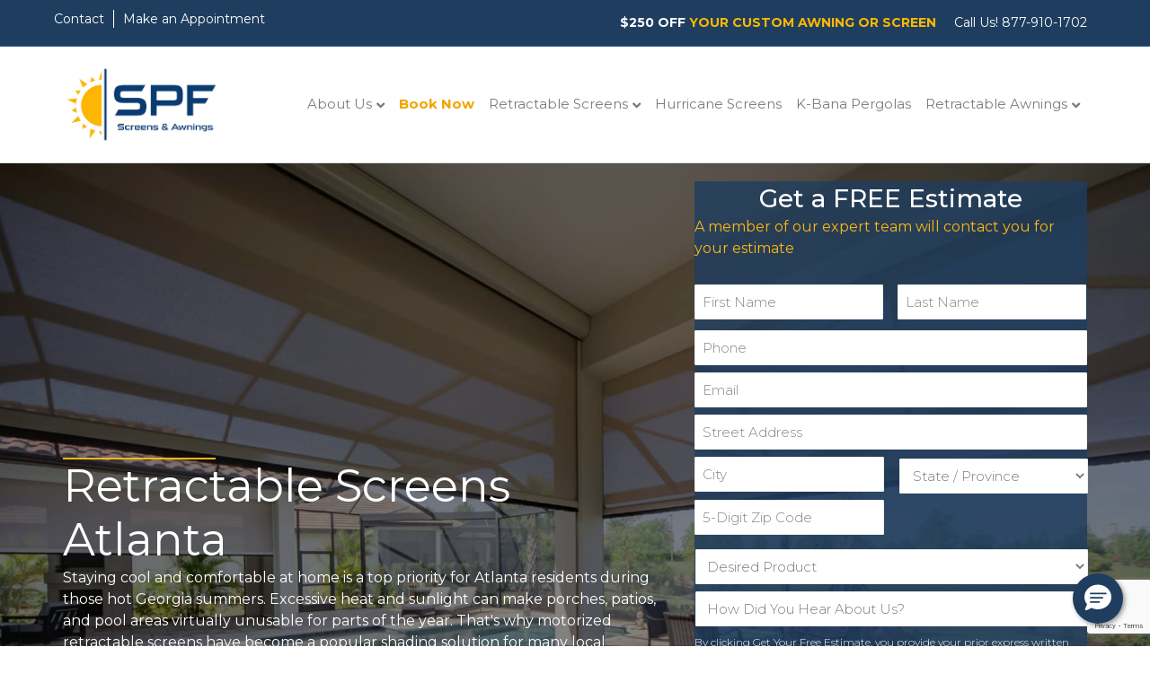

--- FILE ---
content_type: text/html; charset=UTF-8
request_url: https://sunprotectionfl.com/retractable-screens-atlanta/
body_size: 28864
content:
<!DOCTYPE html>
<html lang="en-US" prefix="og: https://ogp.me/ns#">
<head>
<meta charset="UTF-8" />
<meta name='viewport' content='width=device-width, initial-scale=1.0' />
<meta http-equiv='X-UA-Compatible' content='IE=edge' />
<script>
var gform;gform||(document.addEventListener("gform_main_scripts_loaded",function(){gform.scriptsLoaded=!0}),document.addEventListener("gform/theme/scripts_loaded",function(){gform.themeScriptsLoaded=!0}),window.addEventListener("DOMContentLoaded",function(){gform.domLoaded=!0}),gform={domLoaded:!1,scriptsLoaded:!1,themeScriptsLoaded:!1,isFormEditor:()=>"function"==typeof InitializeEditor,callIfLoaded:function(o){return!(!gform.domLoaded||!gform.scriptsLoaded||!gform.themeScriptsLoaded&&!gform.isFormEditor()||(gform.isFormEditor()&&console.warn("The use of gform.initializeOnLoaded() is deprecated in the form editor context and will be removed in Gravity Forms 3.1."),o(),0))},initializeOnLoaded:function(o){gform.callIfLoaded(o)||(document.addEventListener("gform_main_scripts_loaded",()=>{gform.scriptsLoaded=!0,gform.callIfLoaded(o)}),document.addEventListener("gform/theme/scripts_loaded",()=>{gform.themeScriptsLoaded=!0,gform.callIfLoaded(o)}),window.addEventListener("DOMContentLoaded",()=>{gform.domLoaded=!0,gform.callIfLoaded(o)}))},hooks:{action:{},filter:{}},addAction:function(o,r,e,t){gform.addHook("action",o,r,e,t)},addFilter:function(o,r,e,t){gform.addHook("filter",o,r,e,t)},doAction:function(o){gform.doHook("action",o,arguments)},applyFilters:function(o){return gform.doHook("filter",o,arguments)},removeAction:function(o,r){gform.removeHook("action",o,r)},removeFilter:function(o,r,e){gform.removeHook("filter",o,r,e)},addHook:function(o,r,e,t,n){null==gform.hooks[o][r]&&(gform.hooks[o][r]=[]);var d=gform.hooks[o][r];null==n&&(n=r+"_"+d.length),gform.hooks[o][r].push({tag:n,callable:e,priority:t=null==t?10:t})},doHook:function(r,o,e){var t;if(e=Array.prototype.slice.call(e,1),null!=gform.hooks[r][o]&&((o=gform.hooks[r][o]).sort(function(o,r){return o.priority-r.priority}),o.forEach(function(o){"function"!=typeof(t=o.callable)&&(t=window[t]),"action"==r?t.apply(null,e):e[0]=t.apply(null,e)})),"filter"==r)return e[0]},removeHook:function(o,r,t,n){var e;null!=gform.hooks[o][r]&&(e=(e=gform.hooks[o][r]).filter(function(o,r,e){return!!(null!=n&&n!=o.tag||null!=t&&t!=o.priority)}),gform.hooks[o][r]=e)}});
</script>

<link rel="profile" href="https://gmpg.org/xfn/11" />

<!-- Search Engine Optimization by Rank Math - https://rankmath.com/ -->
<title>Retractable Screens Atlanta, GA | SPF Screens &amp; Awnings</title>
<meta name="description" content="Learn more about motorized retractable screens and how they can improve your Atlanta living area here. Contact us for a free quote today!"/>
<meta name="robots" content="follow, index, max-snippet:-1, max-video-preview:-1, max-image-preview:large"/>
<link rel="canonical" href="https://sunprotectionfl.com/retractable-screens-atlanta/" />
<meta property="og:locale" content="en_US" />
<meta property="og:type" content="article" />
<meta property="og:title" content="Retractable Screens Atlanta, GA | SPF Screens &amp; Awnings" />
<meta property="og:description" content="Learn more about motorized retractable screens and how they can improve your Atlanta living area here. Contact us for a free quote today!" />
<meta property="og:url" content="https://sunprotectionfl.com/retractable-screens-atlanta/" />
<meta property="og:site_name" content="SPF Screens &amp; Awnings" />
<meta property="article:publisher" content="https://www.facebook.com/SunProtectionFlorida/" />
<meta property="og:updated_time" content="2023-10-15T18:32:34-04:00" />
<meta property="article:published_time" content="2023-08-14T14:54:55-04:00" />
<meta property="article:modified_time" content="2023-10-15T18:32:34-04:00" />
<meta name="twitter:card" content="summary_large_image" />
<meta name="twitter:title" content="Retractable Screens Atlanta, GA | SPF Screens &amp; Awnings" />
<meta name="twitter:description" content="Learn more about motorized retractable screens and how they can improve your Atlanta living area here. Contact us for a free quote today!" />
<meta name="twitter:label1" content="Time to read" />
<meta name="twitter:data1" content="7 minutes" />
<script type="application/ld+json" class="rank-math-schema">{"@context":"https://schema.org","@graph":[{"@type":"Place","@id":"https://sunprotectionfl.com/#place","address":{"@type":"PostalAddress","streetAddress":"2041 58th Ave Cir E","addressLocality":"Bradenton","addressRegion":"FL","postalCode":"34203","addressCountry":"United States"}},{"@type":["LocalBusiness","Organization"],"@id":"https://sunprotectionfl.com/#organization","name":"Sun Protection of Florida","url":"https://sunprotectionfl.com","sameAs":["https://www.facebook.com/SunProtectionFlorida/"],"email":"terri.drenth@sunprotectionfl.com","address":{"@type":"PostalAddress","streetAddress":"2041 58th Ave Cir E","addressLocality":"Bradenton","addressRegion":"FL","postalCode":"34203","addressCountry":"United States"},"logo":{"@type":"ImageObject","@id":"https://sunprotectionfl.com/#logo","url":"https://sunprotectionfl.com/wp-content/uploads/2021/01/icon-512x512-1.png","contentUrl":"https://sunprotectionfl.com/wp-content/uploads/2021/01/icon-512x512-1.png","caption":"Sun Protection of Florida","inLanguage":"en-US","width":"512","height":"512"},"priceRange":"$","openingHours":["Monday,Tuesday,Wednesday,Thursday,Friday 09:00-17:00"],"location":{"@id":"https://sunprotectionfl.com/#place"},"image":{"@id":"https://sunprotectionfl.com/#logo"},"telephone":"(813) 519-3310"},{"@type":"WebSite","@id":"https://sunprotectionfl.com/#website","url":"https://sunprotectionfl.com","name":"Sun Protection of Florida","publisher":{"@id":"https://sunprotectionfl.com/#organization"},"inLanguage":"en-US"},{"@type":"WebPage","@id":"https://sunprotectionfl.com/retractable-screens-atlanta/#webpage","url":"https://sunprotectionfl.com/retractable-screens-atlanta/","name":"Retractable Screens Atlanta, GA | SPF Screens &amp; Awnings","datePublished":"2023-08-14T14:54:55-04:00","dateModified":"2023-10-15T18:32:34-04:00","isPartOf":{"@id":"https://sunprotectionfl.com/#website"},"inLanguage":"en-US"},{"@type":"Person","@id":"https://sunprotectionfl.com/retractable-screens-atlanta/#author","name":"Conklin Media","image":{"@type":"ImageObject","@id":"https://secure.gravatar.com/avatar/77141ba4c9cb36ce4e861eb2e6972657403af2334b883f9587c204cf2dcf4dea?s=96&amp;d=mm&amp;r=g","url":"https://secure.gravatar.com/avatar/77141ba4c9cb36ce4e861eb2e6972657403af2334b883f9587c204cf2dcf4dea?s=96&amp;d=mm&amp;r=g","caption":"Conklin Media","inLanguage":"en-US"},"worksFor":{"@id":"https://sunprotectionfl.com/#organization"}},{"@type":"Article","headline":"Retractable Screens Atlanta, GA | SPF Screens &amp; Awnings","datePublished":"2023-08-14T14:54:55-04:00","dateModified":"2023-10-15T18:32:34-04:00","author":{"@id":"https://sunprotectionfl.com/retractable-screens-atlanta/#author","name":"Conklin Media"},"publisher":{"@id":"https://sunprotectionfl.com/#organization"},"description":"Learn more about motorized retractable screens and how they can improve your Atlanta living area here. Contact us for a free quote today!","name":"Retractable Screens Atlanta, GA | SPF Screens &amp; Awnings","@id":"https://sunprotectionfl.com/retractable-screens-atlanta/#richSnippet","isPartOf":{"@id":"https://sunprotectionfl.com/retractable-screens-atlanta/#webpage"},"inLanguage":"en-US","mainEntityOfPage":{"@id":"https://sunprotectionfl.com/retractable-screens-atlanta/#webpage"}}]}</script>
<!-- /Rank Math WordPress SEO plugin -->

<link rel='dns-prefetch' href='//www.google.com' />
<link rel='dns-prefetch' href='//fonts.googleapis.com' />
<link href='https://fonts.gstatic.com' crossorigin rel='preconnect' />
<link rel="alternate" type="application/rss+xml" title="SPF Screens &amp; Awnings &raquo; Feed" href="https://sunprotectionfl.com/feed/" />
<link rel="alternate" type="application/rss+xml" title="SPF Screens &amp; Awnings &raquo; Comments Feed" href="https://sunprotectionfl.com/comments/feed/" />
<link rel="alternate" title="oEmbed (JSON)" type="application/json+oembed" href="https://sunprotectionfl.com/wp-json/oembed/1.0/embed?url=https%3A%2F%2Fsunprotectionfl.com%2Fretractable-screens-atlanta%2F" />
<link rel="alternate" title="oEmbed (XML)" type="text/xml+oembed" href="https://sunprotectionfl.com/wp-json/oembed/1.0/embed?url=https%3A%2F%2Fsunprotectionfl.com%2Fretractable-screens-atlanta%2F&#038;format=xml" />
<link rel="preload" href="https://sunprotectionfl.com/wp-content/plugins/bb-plugin/fonts/fontawesome/5.15.4/webfonts/fa-solid-900.woff2" as="font" type="font/woff2" crossorigin="anonymous">
<link rel="preload" href="https://sunprotectionfl.com/wp-content/plugins/bb-plugin/fonts/fontawesome/5.15.4/webfonts/fa-regular-400.woff2" as="font" type="font/woff2" crossorigin="anonymous">
<link rel="preload" href="https://sunprotectionfl.com/wp-content/plugins/bb-plugin/fonts/fontawesome/5.15.4/webfonts/fa-brands-400.woff2" as="font" type="font/woff2" crossorigin="anonymous">
<style id='wp-img-auto-sizes-contain-inline-css'>
img:is([sizes=auto i],[sizes^="auto," i]){contain-intrinsic-size:3000px 1500px}
/*# sourceURL=wp-img-auto-sizes-contain-inline-css */
</style>
<style id='wp-emoji-styles-inline-css'>

	img.wp-smiley, img.emoji {
		display: inline !important;
		border: none !important;
		box-shadow: none !important;
		height: 1em !important;
		width: 1em !important;
		margin: 0 0.07em !important;
		vertical-align: -0.1em !important;
		background: none !important;
		padding: 0 !important;
	}
/*# sourceURL=wp-emoji-styles-inline-css */
</style>
<style id='wp-block-library-inline-css'>
:root{--wp-block-synced-color:#7a00df;--wp-block-synced-color--rgb:122,0,223;--wp-bound-block-color:var(--wp-block-synced-color);--wp-editor-canvas-background:#ddd;--wp-admin-theme-color:#007cba;--wp-admin-theme-color--rgb:0,124,186;--wp-admin-theme-color-darker-10:#006ba1;--wp-admin-theme-color-darker-10--rgb:0,107,160.5;--wp-admin-theme-color-darker-20:#005a87;--wp-admin-theme-color-darker-20--rgb:0,90,135;--wp-admin-border-width-focus:2px}@media (min-resolution:192dpi){:root{--wp-admin-border-width-focus:1.5px}}.wp-element-button{cursor:pointer}:root .has-very-light-gray-background-color{background-color:#eee}:root .has-very-dark-gray-background-color{background-color:#313131}:root .has-very-light-gray-color{color:#eee}:root .has-very-dark-gray-color{color:#313131}:root .has-vivid-green-cyan-to-vivid-cyan-blue-gradient-background{background:linear-gradient(135deg,#00d084,#0693e3)}:root .has-purple-crush-gradient-background{background:linear-gradient(135deg,#34e2e4,#4721fb 50%,#ab1dfe)}:root .has-hazy-dawn-gradient-background{background:linear-gradient(135deg,#faaca8,#dad0ec)}:root .has-subdued-olive-gradient-background{background:linear-gradient(135deg,#fafae1,#67a671)}:root .has-atomic-cream-gradient-background{background:linear-gradient(135deg,#fdd79a,#004a59)}:root .has-nightshade-gradient-background{background:linear-gradient(135deg,#330968,#31cdcf)}:root .has-midnight-gradient-background{background:linear-gradient(135deg,#020381,#2874fc)}:root{--wp--preset--font-size--normal:16px;--wp--preset--font-size--huge:42px}.has-regular-font-size{font-size:1em}.has-larger-font-size{font-size:2.625em}.has-normal-font-size{font-size:var(--wp--preset--font-size--normal)}.has-huge-font-size{font-size:var(--wp--preset--font-size--huge)}.has-text-align-center{text-align:center}.has-text-align-left{text-align:left}.has-text-align-right{text-align:right}.has-fit-text{white-space:nowrap!important}#end-resizable-editor-section{display:none}.aligncenter{clear:both}.items-justified-left{justify-content:flex-start}.items-justified-center{justify-content:center}.items-justified-right{justify-content:flex-end}.items-justified-space-between{justify-content:space-between}.screen-reader-text{border:0;clip-path:inset(50%);height:1px;margin:-1px;overflow:hidden;padding:0;position:absolute;width:1px;word-wrap:normal!important}.screen-reader-text:focus{background-color:#ddd;clip-path:none;color:#444;display:block;font-size:1em;height:auto;left:5px;line-height:normal;padding:15px 23px 14px;text-decoration:none;top:5px;width:auto;z-index:100000}html :where(.has-border-color){border-style:solid}html :where([style*=border-top-color]){border-top-style:solid}html :where([style*=border-right-color]){border-right-style:solid}html :where([style*=border-bottom-color]){border-bottom-style:solid}html :where([style*=border-left-color]){border-left-style:solid}html :where([style*=border-width]){border-style:solid}html :where([style*=border-top-width]){border-top-style:solid}html :where([style*=border-right-width]){border-right-style:solid}html :where([style*=border-bottom-width]){border-bottom-style:solid}html :where([style*=border-left-width]){border-left-style:solid}html :where(img[class*=wp-image-]){height:auto;max-width:100%}:where(figure){margin:0 0 1em}html :where(.is-position-sticky){--wp-admin--admin-bar--position-offset:var(--wp-admin--admin-bar--height,0px)}@media screen and (max-width:600px){html :where(.is-position-sticky){--wp-admin--admin-bar--position-offset:0px}}

/*# sourceURL=wp-block-library-inline-css */
</style><style id='global-styles-inline-css'>
:root{--wp--preset--aspect-ratio--square: 1;--wp--preset--aspect-ratio--4-3: 4/3;--wp--preset--aspect-ratio--3-4: 3/4;--wp--preset--aspect-ratio--3-2: 3/2;--wp--preset--aspect-ratio--2-3: 2/3;--wp--preset--aspect-ratio--16-9: 16/9;--wp--preset--aspect-ratio--9-16: 9/16;--wp--preset--color--black: #000000;--wp--preset--color--cyan-bluish-gray: #abb8c3;--wp--preset--color--white: #ffffff;--wp--preset--color--pale-pink: #f78da7;--wp--preset--color--vivid-red: #cf2e2e;--wp--preset--color--luminous-vivid-orange: #ff6900;--wp--preset--color--luminous-vivid-amber: #fcb900;--wp--preset--color--light-green-cyan: #7bdcb5;--wp--preset--color--vivid-green-cyan: #00d084;--wp--preset--color--pale-cyan-blue: #8ed1fc;--wp--preset--color--vivid-cyan-blue: #0693e3;--wp--preset--color--vivid-purple: #9b51e0;--wp--preset--color--fl-heading-text: #264165;--wp--preset--color--fl-body-bg: #ffffff;--wp--preset--color--fl-body-text: #7c7c7c;--wp--preset--color--fl-accent: #007bff;--wp--preset--color--fl-accent-hover: #0056b3;--wp--preset--color--fl-topbar-bg: #1f3e5f;--wp--preset--color--fl-topbar-text: #ffffff;--wp--preset--color--fl-topbar-link: #ffffff;--wp--preset--color--fl-topbar-hover: #ffffff;--wp--preset--color--fl-header-bg: #ffffff;--wp--preset--color--fl-header-text: #000000;--wp--preset--color--fl-header-link: #7c7c7c;--wp--preset--color--fl-header-hover: #1f3e5f;--wp--preset--color--fl-nav-bg: #ffffff;--wp--preset--color--fl-nav-link: #7c7c7c;--wp--preset--color--fl-nav-hover: #1f3e5f;--wp--preset--color--fl-content-bg: #ffffff;--wp--preset--color--fl-footer-widgets-bg: #ffffff;--wp--preset--color--fl-footer-widgets-text: #000000;--wp--preset--color--fl-footer-widgets-link: #428bca;--wp--preset--color--fl-footer-widgets-hover: #428bca;--wp--preset--color--fl-footer-bg: #ffffff;--wp--preset--color--fl-footer-text: #000000;--wp--preset--color--fl-footer-link: #428bca;--wp--preset--color--fl-footer-hover: #428bca;--wp--preset--gradient--vivid-cyan-blue-to-vivid-purple: linear-gradient(135deg,rgb(6,147,227) 0%,rgb(155,81,224) 100%);--wp--preset--gradient--light-green-cyan-to-vivid-green-cyan: linear-gradient(135deg,rgb(122,220,180) 0%,rgb(0,208,130) 100%);--wp--preset--gradient--luminous-vivid-amber-to-luminous-vivid-orange: linear-gradient(135deg,rgb(252,185,0) 0%,rgb(255,105,0) 100%);--wp--preset--gradient--luminous-vivid-orange-to-vivid-red: linear-gradient(135deg,rgb(255,105,0) 0%,rgb(207,46,46) 100%);--wp--preset--gradient--very-light-gray-to-cyan-bluish-gray: linear-gradient(135deg,rgb(238,238,238) 0%,rgb(169,184,195) 100%);--wp--preset--gradient--cool-to-warm-spectrum: linear-gradient(135deg,rgb(74,234,220) 0%,rgb(151,120,209) 20%,rgb(207,42,186) 40%,rgb(238,44,130) 60%,rgb(251,105,98) 80%,rgb(254,248,76) 100%);--wp--preset--gradient--blush-light-purple: linear-gradient(135deg,rgb(255,206,236) 0%,rgb(152,150,240) 100%);--wp--preset--gradient--blush-bordeaux: linear-gradient(135deg,rgb(254,205,165) 0%,rgb(254,45,45) 50%,rgb(107,0,62) 100%);--wp--preset--gradient--luminous-dusk: linear-gradient(135deg,rgb(255,203,112) 0%,rgb(199,81,192) 50%,rgb(65,88,208) 100%);--wp--preset--gradient--pale-ocean: linear-gradient(135deg,rgb(255,245,203) 0%,rgb(182,227,212) 50%,rgb(51,167,181) 100%);--wp--preset--gradient--electric-grass: linear-gradient(135deg,rgb(202,248,128) 0%,rgb(113,206,126) 100%);--wp--preset--gradient--midnight: linear-gradient(135deg,rgb(2,3,129) 0%,rgb(40,116,252) 100%);--wp--preset--font-size--small: 13px;--wp--preset--font-size--medium: 20px;--wp--preset--font-size--large: 36px;--wp--preset--font-size--x-large: 42px;--wp--preset--spacing--20: 0.44rem;--wp--preset--spacing--30: 0.67rem;--wp--preset--spacing--40: 1rem;--wp--preset--spacing--50: 1.5rem;--wp--preset--spacing--60: 2.25rem;--wp--preset--spacing--70: 3.38rem;--wp--preset--spacing--80: 5.06rem;--wp--preset--shadow--natural: 6px 6px 9px rgba(0, 0, 0, 0.2);--wp--preset--shadow--deep: 12px 12px 50px rgba(0, 0, 0, 0.4);--wp--preset--shadow--sharp: 6px 6px 0px rgba(0, 0, 0, 0.2);--wp--preset--shadow--outlined: 6px 6px 0px -3px rgb(255, 255, 255), 6px 6px rgb(0, 0, 0);--wp--preset--shadow--crisp: 6px 6px 0px rgb(0, 0, 0);}:where(.is-layout-flex){gap: 0.5em;}:where(.is-layout-grid){gap: 0.5em;}body .is-layout-flex{display: flex;}.is-layout-flex{flex-wrap: wrap;align-items: center;}.is-layout-flex > :is(*, div){margin: 0;}body .is-layout-grid{display: grid;}.is-layout-grid > :is(*, div){margin: 0;}:where(.wp-block-columns.is-layout-flex){gap: 2em;}:where(.wp-block-columns.is-layout-grid){gap: 2em;}:where(.wp-block-post-template.is-layout-flex){gap: 1.25em;}:where(.wp-block-post-template.is-layout-grid){gap: 1.25em;}.has-black-color{color: var(--wp--preset--color--black) !important;}.has-cyan-bluish-gray-color{color: var(--wp--preset--color--cyan-bluish-gray) !important;}.has-white-color{color: var(--wp--preset--color--white) !important;}.has-pale-pink-color{color: var(--wp--preset--color--pale-pink) !important;}.has-vivid-red-color{color: var(--wp--preset--color--vivid-red) !important;}.has-luminous-vivid-orange-color{color: var(--wp--preset--color--luminous-vivid-orange) !important;}.has-luminous-vivid-amber-color{color: var(--wp--preset--color--luminous-vivid-amber) !important;}.has-light-green-cyan-color{color: var(--wp--preset--color--light-green-cyan) !important;}.has-vivid-green-cyan-color{color: var(--wp--preset--color--vivid-green-cyan) !important;}.has-pale-cyan-blue-color{color: var(--wp--preset--color--pale-cyan-blue) !important;}.has-vivid-cyan-blue-color{color: var(--wp--preset--color--vivid-cyan-blue) !important;}.has-vivid-purple-color{color: var(--wp--preset--color--vivid-purple) !important;}.has-black-background-color{background-color: var(--wp--preset--color--black) !important;}.has-cyan-bluish-gray-background-color{background-color: var(--wp--preset--color--cyan-bluish-gray) !important;}.has-white-background-color{background-color: var(--wp--preset--color--white) !important;}.has-pale-pink-background-color{background-color: var(--wp--preset--color--pale-pink) !important;}.has-vivid-red-background-color{background-color: var(--wp--preset--color--vivid-red) !important;}.has-luminous-vivid-orange-background-color{background-color: var(--wp--preset--color--luminous-vivid-orange) !important;}.has-luminous-vivid-amber-background-color{background-color: var(--wp--preset--color--luminous-vivid-amber) !important;}.has-light-green-cyan-background-color{background-color: var(--wp--preset--color--light-green-cyan) !important;}.has-vivid-green-cyan-background-color{background-color: var(--wp--preset--color--vivid-green-cyan) !important;}.has-pale-cyan-blue-background-color{background-color: var(--wp--preset--color--pale-cyan-blue) !important;}.has-vivid-cyan-blue-background-color{background-color: var(--wp--preset--color--vivid-cyan-blue) !important;}.has-vivid-purple-background-color{background-color: var(--wp--preset--color--vivid-purple) !important;}.has-black-border-color{border-color: var(--wp--preset--color--black) !important;}.has-cyan-bluish-gray-border-color{border-color: var(--wp--preset--color--cyan-bluish-gray) !important;}.has-white-border-color{border-color: var(--wp--preset--color--white) !important;}.has-pale-pink-border-color{border-color: var(--wp--preset--color--pale-pink) !important;}.has-vivid-red-border-color{border-color: var(--wp--preset--color--vivid-red) !important;}.has-luminous-vivid-orange-border-color{border-color: var(--wp--preset--color--luminous-vivid-orange) !important;}.has-luminous-vivid-amber-border-color{border-color: var(--wp--preset--color--luminous-vivid-amber) !important;}.has-light-green-cyan-border-color{border-color: var(--wp--preset--color--light-green-cyan) !important;}.has-vivid-green-cyan-border-color{border-color: var(--wp--preset--color--vivid-green-cyan) !important;}.has-pale-cyan-blue-border-color{border-color: var(--wp--preset--color--pale-cyan-blue) !important;}.has-vivid-cyan-blue-border-color{border-color: var(--wp--preset--color--vivid-cyan-blue) !important;}.has-vivid-purple-border-color{border-color: var(--wp--preset--color--vivid-purple) !important;}.has-vivid-cyan-blue-to-vivid-purple-gradient-background{background: var(--wp--preset--gradient--vivid-cyan-blue-to-vivid-purple) !important;}.has-light-green-cyan-to-vivid-green-cyan-gradient-background{background: var(--wp--preset--gradient--light-green-cyan-to-vivid-green-cyan) !important;}.has-luminous-vivid-amber-to-luminous-vivid-orange-gradient-background{background: var(--wp--preset--gradient--luminous-vivid-amber-to-luminous-vivid-orange) !important;}.has-luminous-vivid-orange-to-vivid-red-gradient-background{background: var(--wp--preset--gradient--luminous-vivid-orange-to-vivid-red) !important;}.has-very-light-gray-to-cyan-bluish-gray-gradient-background{background: var(--wp--preset--gradient--very-light-gray-to-cyan-bluish-gray) !important;}.has-cool-to-warm-spectrum-gradient-background{background: var(--wp--preset--gradient--cool-to-warm-spectrum) !important;}.has-blush-light-purple-gradient-background{background: var(--wp--preset--gradient--blush-light-purple) !important;}.has-blush-bordeaux-gradient-background{background: var(--wp--preset--gradient--blush-bordeaux) !important;}.has-luminous-dusk-gradient-background{background: var(--wp--preset--gradient--luminous-dusk) !important;}.has-pale-ocean-gradient-background{background: var(--wp--preset--gradient--pale-ocean) !important;}.has-electric-grass-gradient-background{background: var(--wp--preset--gradient--electric-grass) !important;}.has-midnight-gradient-background{background: var(--wp--preset--gradient--midnight) !important;}.has-small-font-size{font-size: var(--wp--preset--font-size--small) !important;}.has-medium-font-size{font-size: var(--wp--preset--font-size--medium) !important;}.has-large-font-size{font-size: var(--wp--preset--font-size--large) !important;}.has-x-large-font-size{font-size: var(--wp--preset--font-size--x-large) !important;}
/*# sourceURL=global-styles-inline-css */
</style>

<style id='classic-theme-styles-inline-css'>
/*! This file is auto-generated */
.wp-block-button__link{color:#fff;background-color:#32373c;border-radius:9999px;box-shadow:none;text-decoration:none;padding:calc(.667em + 2px) calc(1.333em + 2px);font-size:1.125em}.wp-block-file__button{background:#32373c;color:#fff;text-decoration:none}
/*# sourceURL=/wp-includes/css/classic-themes.min.css */
</style>
<link rel='stylesheet' id='fl-builder-layout-2807-css' href='https://sunprotectionfl.com/wp-content/uploads/bb-plugin/cache/2807-layout.css?ver=5d7e12718addd422aa9053d5dcf19c81' media='all' />
<link rel='stylesheet' id='scheduler-style-css' href='https://sunprotectionfl.com/wp-content/plugins/self-scheduler/css/style.css?ver=1' media='all' />
<link rel='stylesheet' id='scheduler-flickity-css' href='https://sunprotectionfl.com/wp-content/plugins/self-scheduler/css/flickity.min.css?ver=1' media='all' />
<link rel='stylesheet' id='font-awesome-5-css' href='https://sunprotectionfl.com/wp-content/plugins/bb-plugin/fonts/fontawesome/5.15.4/css/all.min.css?ver=2.8.1.3' media='all' />
<link rel='stylesheet' id='fl-builder-layout-bundle-9ad9715571a2bea1e2272429eddc75a3-css' href='https://sunprotectionfl.com/wp-content/uploads/bb-plugin/cache/9ad9715571a2bea1e2272429eddc75a3-layout-bundle.css?ver=2.8.1.3-1.4.10' media='all' />
<link rel='stylesheet' id='jquery-magnificpopup-css' href='https://sunprotectionfl.com/wp-content/plugins/bb-plugin/css/jquery.magnificpopup.min.css?ver=2.8.1.3' media='all' />
<link rel='stylesheet' id='bootstrap-css' href='https://sunprotectionfl.com/wp-content/themes/bb-theme/css/bootstrap.min.css?ver=1.7.16' media='all' />
<link rel='stylesheet' id='fl-automator-skin-css' href='https://sunprotectionfl.com/wp-content/uploads/bb-theme/skin-6824a60629e75.css?ver=1.7.16' media='all' />
<link rel='stylesheet' id='fl-child-theme-css' href='https://sunprotectionfl.com/wp-content/themes/bb-theme-child/style.css?ver=6.9' media='all' />
<link rel='stylesheet' id='pp-animate-css' href='https://sunprotectionfl.com/wp-content/plugins/bbpowerpack/assets/css/animate.min.css?ver=3.5.1' media='all' />
<link rel='stylesheet' id='fl-builder-google-fonts-a59770c1f51afc8353791ffb31b6f744-css' href='//fonts.googleapis.com/css?family=Montserrat%3A300%2C400%2C700%2C500%2C400&#038;ver=6.9' media='all' />
<script src="https://sunprotectionfl.com/wp-includes/js/jquery/jquery.min.js?ver=3.7.1" id="jquery-core-js"></script>
<script src="https://sunprotectionfl.com/wp-includes/js/jquery/jquery-migrate.min.js?ver=3.4.1" id="jquery-migrate-js"></script>
<link rel="https://api.w.org/" href="https://sunprotectionfl.com/wp-json/" /><link rel="alternate" title="JSON" type="application/json" href="https://sunprotectionfl.com/wp-json/wp/v2/pages/2807" /><link rel="EditURI" type="application/rsd+xml" title="RSD" href="https://sunprotectionfl.com/xmlrpc.php?rsd" />
<link rel='shortlink' href='https://sunprotectionfl.com/?p=2807' />
		<script>
			var bb_powerpack = {
				search_term: '',
				version: '2.36.3',
				getAjaxUrl: function() { return atob( 'aHR0cHM6Ly9zdW5wcm90ZWN0aW9uZmwuY29tL3dwLWFkbWluL2FkbWluLWFqYXgucGhw' ); },
				callback: function() {}
			};
		</script>
		<!-- start Simple Custom CSS and JS -->
<script>
jQuery(document).ready(function () {
  jQuery(".fl-page-bar-container.container").after(
    '<div id="mobile-promote-text-col"><span style="margin: 0 20px; display: inline-table; font-weight: 600; color:#feb800;"><span style="color: white">$250 OFF</span> YOUR ORDER </span></div>',
  )

  jQuery(".fl-page-header-logo-col").append(
    '<div id="fl-page-header-phone-col"><a href="tel:941-727-9984">941-727-9984</a></div>',
  )
});
</script>
<!-- end Simple Custom CSS and JS -->
<!-- start Simple Custom CSS and JS -->
<script>
document.addEventListener('click', function(event) {
    // Check if the clicked element is a link (<a> tag)
    if (event.target.tagName === 'A') {
        var link = event.target.href;
        
        // Check if the link contains the specific domain
        if (link.includes('sunprotectionflorida1234.my.site.com')) {
            event.preventDefault(); // Prevent the default click action
            
            // Create a URL object from the link
            var url = new URL(link);
            
			var adkey = localStorage.getItem('adkey');
			
            // Append the query string to the URL
            url.searchParams.append('adkey', adkey);
            
            // Redirect to the modified URL
            window.location.href = url.toString();
        }
    }
});

// Function to get query parameters from the URL
function getQueryParam(param) {
    const urlParams = new URLSearchParams(window.location.search);
    return urlParams.get(param);
}

// Function to check and store the `adkey` value in localStorage
function checkAndStoreAdKey() {
    const adkeyValue = getQueryParam('adkey');
    
    if (adkeyValue != null) {
        // Store the value of `adkey` in localStorage
        localStorage.setItem('adkey', adkeyValue);
        //console.log('adkey value stored in localStorage:', adkeyValue);
    }
	else if(localStorage.getItem("adkey") == null)
	{
	    localStorage.setItem('adkey', "MC41092");
	}

	setHiddenFieldValue();
}

// Function to set the value of hidden fields with the name "input_23"
function setHiddenFieldValue() {

	var adkey = localStorage.getItem('adkey');
    // Get all elements with the name attribute equal to "input_23"
    var hiddenFields = document.getElementsByName('input_23');

    // Iterate through the NodeList and set the value of each hidden field
    hiddenFields.forEach(function(field) {
        if (field.type === 'hidden') {
            field.value = adkey;
        }
    });
}

// Run the function when the page loads
window.addEventListener('load', checkAndStoreAdKey);</script>
<!-- end Simple Custom CSS and JS -->
<!-- start Simple Custom CSS and JS -->
<!-- Nextdoor Pixel Code -->
<script type='text/javascript'>
  (function(win, doc, sdk_url){
  if(win.ndp) return;
  var tr=win.ndp=function(){
  tr.handleRequest? tr.handleRequest.apply(tr, arguments):tr.queue.push(arguments);
};
  tr.queue = [];
  var s='script';
  var new_script_section=doc.createElement(s);
  new_script_section.async=!0;
  new_script_section.src=sdk_url;
  var insert_pos=doc.getElementsByTagName(s)[0];
  insert_pos.parentNode.insertBefore(new_script_section, insert_pos);
})(window, document, 'https://ads.nextdoor.com/public/pixel/ndp.js');

  ndp('init','bc19836a-6b03-4cc4-9062-10bd51f4e1ed', {})
  ndp('track','PAGE_VIEW');
</script>
<noscript>
  <img height="1" width="1" style="display:none" 
       src="https://flask.nextdoor.com/pixel?pid=bc19836a-6b03-4cc4-9062-10bd51f4e1ed&ev=PAGE_VIEW&noscript=1"/>
</noscript>
<!-- End Nextdoor Pixel Code -->

<!-- end Simple Custom CSS and JS -->
<!-- start Simple Custom CSS and JS -->
<script>
(function(){  
    window.$_GET = {};  
    function GET() {  
        var url = location.search.replace("?", "").split("&");  
        for (var index = 0; index < url.length; index++) {  
            var value = url[index].split("=");  
            $_GET[value[0]] = value[1];  
        }  
    }  
    GET();  
})();

jQuery('document').ready(function(e){
  console.log('test');
  var parameter_array = [['gclid','input_1_12'],['gclid','input_2_12']];
	
  	for (i=0; i<parameter_array.length; i++) {
      if ($_GET[parameter_array[i][0]]) {
        console.log('value = ' + parameter_array[i][1]);
        jQuery('#' + parameter_array[i][1]).val( $_GET[parameter_array[i][0] ] );
      }
    };
})</script>
<!-- end Simple Custom CSS and JS -->
<!-- start Simple Custom CSS and JS -->
<style>
@media screen and (max-width: 750px) {
  nav.top-bar-nav {
    display: none !important;
  }
  .fl-page-bar-container.container {
    display: none;
  }
  .fl-page-header-logo {
    width: 19%;
    float: left;
    margin-right: 10px !important;
  }

  .fl-logo-img img {
    width: calc(100px + 2vw);
  }

  #fl-page-header-phone-col {
    font-size: 18px;
    margin: 0 auto;
    padding-top: calc(2px + 1vw);
    float: right;
    padding-right: 50px;
  }

  div#mobile-promote-text-col {
    margin: 0 auto;
    text-align: center;
  }
}

@media screen and (min-width: 751px) {
  #mobile-promote-text-col {
    display: none;
  }

  #fl-page-header-phone-col {
    display: none;
  }
}
</style>
<!-- end Simple Custom CSS and JS -->
<!-- start Simple Custom CSS and JS -->
<style>
.temp-hidden,
.hidden { display: none !important; }
#fl-main-content a:not(.fl-button) {
	text-decoration: underline;
}
#fl-main-content a:not(.fl-button):hover { text-decoration: underline; }
#fl-main-content .fl-rich-text a { color: inherit !important; }
.blog .fl-post-image-beside-wrap{
  display: flex;
  flex-direction: column;
}
.blog .fl-post-image-beside { text-align: center; }

a.request-quote-button {
    background: #1f3e5f;
    border: 1px solid #1f3e5f;
    color: #fff;
    padding: 10px 15px;
    display: inline-block;
    border-radius: 5px;
    margin-top: 10px;
}

a.request-quote-button:hover {
  background: #fdb714;
  border: 1px solid #fdb714;
  text-decoration: none;
}
.hero-heading.fl-module-heading .fl-node-content h1.fl-heading { 
	margin: 0 !important; 
	max-width: 100% !important;
}
.banner-section .fl-col-group{
	display: flex;
	align-items: center;
	justify-content: center;
	padding: 30px 0;
}
.banner-section .banner-form { display: table; }
.banner-section .banner-details .fl-node-content{ padding-bottom: 0; }
.single ul,
.single ul li { list-style-position: inside !important; }


footer .fl-col:nth-child(4) a {
	color: black !important;
}

#menu-item-2998 a.nav-link {
	color: #f2a500 !important;
	font-weight: 700 !important;
}</style>
<!-- end Simple Custom CSS and JS -->
<!-- start Simple Custom CSS and JS -->
<meta name="facebook-domain-verification" content="69r3qi3nswbl9b6ewv563gfdxxqcwh" />
<!-- end Simple Custom CSS and JS -->
<script src="https://msgsndr.com/js/user_session.js"></script>

<!-- Global site tag (gtag.js) - Google Analytics -->
<script async src="https://www.googletagmanager.com/gtag/js?id=UA-183851095-1"></script>
<script>
  window.dataLayer = window.dataLayer || [];
  function gtag(){dataLayer.push(arguments);}
  gtag('js', new Date());

  gtag('config', 'UA-183851095-1');
</script>
<!-- PARDOT TRACKING SCRIPT -->
<script type="text/javascript">
piAId = '999781';
piCId = '1925';
piHostname = 'pi.pardot.com';

(function() {
	function async_load(){
		var s = document.createElement('script'); s.type = 'text/javascript';
		s.src = ('https:' == document.location.protocol ? 'https://pi' : 'https://cdn') + '.pardot.com/pd.js';
		var c = document.getElementsByTagName('script')[0]; c.parentNode.insertBefore(s, c);
	}
	if(window.attachEvent) { window.attachEvent('onload', async_load); }
	else { window.addEventListener('load', async_load, false); }
})();
</script>
<meta name="p:domain_verify" content="36c147c513b04757b91d7650e866eb2f"/>
<meta name="facebook-domain-verification" content="69r3qi3nswbl9b6ewv563gfdxxqcwh" />

<!-- Invoca Script -->
<script>
  (function(i,n,v,o,c,a) { i.InvocaTagId = o; var s = n.createElement('script'); s.type = 'text/javascript';
    s.async = true; s.src = ('https:' === n.location.protocol ? 'https://' : 'http://' ) + v;
    var fs = n.getElementsByTagName('script')[0]; fs.parentNode.insertBefore(s, fs);
  })(window, document, 'solutions.invocacdn.com/js/invoca-latest.min.js', '891/3846605947');
</script>

<script>
	jQuery(document).ready(function($) {
    // Target the dropdown by field ID (change #input_X_Y to your form ID and field ID) This is for the form Free Estimate
    $('#input_1_21_4 option[value="American Samoa"], #input_1_21_4 option[value="Guam"], #input_1_21_4 option[value="Northern Mariana Islands"], #input_1_21_4 option[value="Puerto Rico"], #input_1_21_4 option[value="U.S. Virgin Islands"], #input_1_21_4 option[value="Armed Forces Americas"], #input_1_21_4 option[value="Armed Forces Europe"], #input_1_21_4 option[value="Armed Forces Pacific"], #input_1_21_4 option[value="Alabama"], #input_1_21_4 option[value="Alaska"], #input_1_21_4 option[value="Arkansas"], #input_1_21_4 option[value="California"], #input_1_21_4 option[value="Colorado"], #input_1_21_4 option[value="Connecticut"], #input_1_21_4 option[value="Delaware"], #input_1_21_4 option[value="District of Columbia"], #input_1_21_4 option[value="Hawaii"], #input_1_21_4 option[value="Idaho"], #input_1_21_4 option[value="Illinois"], #input_1_21_4 option[value="Indiana"], #input_1_21_4 option[value="Iowa"], #input_1_21_4 option[value="Kansas"], #input_1_21_4 option[value="Kentucky"], #input_1_21_4 option[value="Louisiana"], #input_1_21_4 option[value="Maine"], #input_1_21_4 option[value="Maryland"], #input_1_21_4 option[value="Massachusetts"], #input_1_21_4 option[value="Michigan"], #input_1_21_4 option[value="Minnesota"], #input_1_21_4 option[value="Mississippi"], #input_1_21_4 option[value="Missouri"], #input_1_21_4 option[value="Montana"], #input_1_21_4 option[value="Nebraska"], #input_1_21_4 option[value="Nevada"], #input_1_21_4 option[value="New Hampshire"], #input_1_21_4 option[value="New Jersey"], #input_1_21_4 option[value="New Mexico"], #input_1_21_4 option[value="New York"], #input_1_21_4 option[value="North Dakota"], #input_1_21_4 option[value="Ohio"], #input_1_21_4 option[value="Oklahoma"], #input_1_21_4 option[value="Oregon"], #input_1_21_4 option[value="Pennsylvania"], #input_1_21_4 option[value="Rhode Island"], #input_1_21_4 option[value="South Carolina"], #input_1_21_4 option[value="South Dakota"], #input_1_21_4 option[value="Tennessee"], #input_1_21_4 option[value="Utah"], #input_1_21_4 option[value="Vermont"], #input_1_21_4 option[value="Virginia"], #input_1_21_4 option[value="Washington"], #input_1_21_4 option[value="West Virginia"], #input_1_21_4 option[value="Wisconsin"], #input_1_21_4 option[value="Wyoming"]').remove();
});
</script>

<script>
	jQuery(document).ready(function($) {
    // Target the dropdown by field ID (change #input_X_Y to your form ID and field ID) This JS targets the forms in the footer.
    $('#input_2_17_4 option[value="American Samoa"], #input_2_17_4 option[value="Guam"], #input_2_17_4 option[value="Northern Mariana Islands"], #input_2_17_4 option[value="Puerto Rico"], #input_2_17_4 option[value="U.S. Virgin Islands"], #input_2_17_4 option[value="Armed Forces Americas"], #input_2_17_4 option[value="Armed Forces Europe"], #input_2_17_4 option[value="Armed Forces Pacific"], #input_2_17_4 option[value="Alabama"], #input_2_17_4 option[value="Alaska"], #input_2_17_4 option[value="Arkansas"], #input_2_17_4 option[value="California"], #input_2_17_4 option[value="Colorado"], #input_2_17_4 option[value="Connecticut"], #input_2_17_4 option[value="Delaware"], #input_2_17_4 option[value="District of Columbia"], #input_2_17_4 option[value="Hawaii"], #input_2_17_4 option[value="Idaho"], #input_2_17_4 option[value="Illinois"], #input_2_17_4 option[value="Indiana"], #input_2_17_4 option[value="Iowa"], #input_2_17_4 option[value="Kansas"], #input_2_17_4 option[value="Kentucky"], #input_2_17_4 option[value="Louisiana"], #input_2_17_4 option[value="Maine"], #input_2_17_4 option[value="Maryland"], #input_2_17_4 option[value="Massachusetts"], #input_2_17_4 option[value="Michigan"], #input_2_17_4 option[value="Minnesota"], #input_2_17_4 option[value="Mississippi"], #input_2_17_4 option[value="Missouri"], #input_2_17_4 option[value="Montana"], #input_2_17_4 option[value="Nebraska"], #input_2_17_4 option[value="Nevada"], #input_2_17_4 option[value="New Hampshire"], #input_2_17_4 option[value="New Jersey"], #input_2_17_4 option[value="New Mexico"], #input_2_17_4 option[value="New York"], #input_2_17_4 option[value="North Dakota"], #input_2_17_4 option[value="Ohio"], #input_2_17_4 option[value="Oklahoma"], #input_2_17_4 option[value="Oregon"], #input_2_17_4 option[value="Pennsylvania"], #input_2_17_4 option[value="Rhode Island"], #input_2_17_4 option[value="South Carolina"], #input_2_17_4 option[value="South Dakota"], #input_2_17_4 option[value="Tennessee"], #input_2_17_4 option[value="Utah"], #input_2_17_4 option[value="Vermont"], #input_2_17_4 option[value="Virginia"], #input_2_17_4 option[value="Washington"], #input_2_17_4 option[value="West Virginia"], #input_2_17_4 option[value="Wisconsin"], #input_2_17_4 option[value="Wyoming"]').remove();
});
</script>
<!-- Stream WordPress user activity plugin v4.0.2 -->
<link rel="icon" href="https://sunprotectionfl.com/wp-content/uploads/2021/01/cropped-icon-512x512-1-32x32.png" sizes="32x32" />
<link rel="icon" href="https://sunprotectionfl.com/wp-content/uploads/2021/01/cropped-icon-512x512-1-192x192.png" sizes="192x192" />
<link rel="apple-touch-icon" href="https://sunprotectionfl.com/wp-content/uploads/2021/01/cropped-icon-512x512-1-180x180.png" />
<meta name="msapplication-TileImage" content="https://sunprotectionfl.com/wp-content/uploads/2021/01/cropped-icon-512x512-1-270x270.png" />
		<style id="wp-custom-css">
			/* Top Nav Bar */
.fl-page-bar {
    font-size: 14px;
    line-height: 1.5;
    padding: 5px;
}

ul#menu-top-bar {}

.top-bar-nav li {
    float: left;
    margin-right: 10px;
    padding-right: 10px;
    border-right: 1px solid #fff;
}

.top-bar-nav li:last-child {
    border-right: none;
    margin-right: 0;
    padding-right: 0;
}

.top-bar-nav li a.nav-link {
    padding: 0px 0px!important;
}

.top-bar-nav li.feature a.nav-link {
    color: #fdb714;
}

.top-bar-nav li a.nav-link:hover {
    text-decoration: underline;
}

.hero-heading-size-fix.fl-module-heading h1.fl-heading {
    max-width: 485px;
    margin: 0 auto!important;
    }

.fl-page-header .col-md-4 {
  width: 16.66666667%
}
.fl-page-header .col-md-8 {
  width: 83.33333333%;
}

.gfield input {
    margin-top: 0px!important;
}

.gform_wrapper .gform_footer {
    margin-top: -5px!important;
}

.fl-module-pp-gravity-form div.fl-module-content {
    margin-bottom: 0px;
	  margin-top: 0px;
}

.fl-rich-text a{
	color:#007bff!important;
}
.gform_wrapper form#gform_1 div.validation_error,  .gform_wrapper form#gform_2 div.validation_error{
    color: #ffffff !important;
    border-color: #ffffff !important;
}

/** GHL FORM  
.fl-html iframe
{
	min-height:480px!importaant;
	
}
**/

.featured a.nav-link {
    color: #f2a500 !important;
    font-weight: 700;
}

.featured a.nav-link:hover {
    color: #fdb714 !important;
}
.marginLeft10 {
	margin-left: 10px;
}
.marginLeft30 {
	margin-left: 30px;
}
#gform_10 label, #gform_10 {
	color: #000;
}
/* .post-3192 .fl-post-text {
	display: flex;
	column-gap: 10px;
} */
.post-3192 .fl-post-more-link {
	margin-top: 10px;
}
.post-3192 .fl-post-more-link a {
	color: #fff;
	text-decoration: none!important;
	background-color: #264165;
	padding: 10px;
	border-radius: 10px;

}
.post-3192 .fl-post-more-link a:hover {
	background-color: #f2a500;
}
		</style>
		<!-- Google Tag Manager -->
<script>(function(w,d,s,l,i){w[l]=w[l]||[];w[l].push({'gtm.start':
new Date().getTime(),event:'gtm.js'});var f=d.getElementsByTagName(s)[0],
j=d.createElement(s),dl=l!='dataLayer'?'&l='+l:'';j.async=true;j.src=
'https://www.googletagmanager.com/gtm.js?id='+i+dl;f.parentNode.insertBefore(j,f);
})(window,document,'script','dataLayer','GTM-K4DHRG6');</script>
<!-- End Google Tag Manager -->


<link rel='stylesheet' id='gforms_reset_css-css' href='https://sunprotectionfl.com/wp-content/plugins/gravityforms/legacy/css/formreset.min.css?ver=2.9.14' media='all' />
<link rel='stylesheet' id='gforms_formsmain_css-css' href='https://sunprotectionfl.com/wp-content/plugins/gravityforms/legacy/css/formsmain.min.css?ver=2.9.14' media='all' />
<link rel='stylesheet' id='gforms_ready_class_css-css' href='https://sunprotectionfl.com/wp-content/plugins/gravityforms/legacy/css/readyclass.min.css?ver=2.9.14' media='all' />
<link rel='stylesheet' id='gforms_browsers_css-css' href='https://sunprotectionfl.com/wp-content/plugins/gravityforms/legacy/css/browsers.min.css?ver=2.9.14' media='all' />
</head>
<body class="wp-singular page-template-default page page-id-2807 wp-theme-bb-theme wp-child-theme-bb-theme-child fl-builder fl-theme-builder-footer fl-theme-builder-footer-inner-pages-footer fl-framework-bootstrap fl-preset-default fl-full-width fl-shrink fl-submenu-indicator fl-nav-collapse-menu" itemscope="itemscope" itemtype="https://schema.org/WebPage">
<a aria-label="Skip to content" class="fl-screen-reader-text" href="#fl-main-content">Skip to content</a><div class="fl-page">
	<div class="fl-page-bar">
	<div class="fl-page-bar-container container">
		<div class="fl-page-bar-row row">
			<div class="col-sm-6 col-md-6 text-left clearfix">		<nav class="top-bar-nav" aria-label="Top Bar Menu" itemscope="itemscope" itemtype="https://schema.org/SiteNavigationElement"			role="navigation">
			<ul id="menu-top-bar" class="fl-page-bar-nav nav navbar-nav menu"><li id="menu-item-17" class="menu-item menu-item-type-custom menu-item-object-custom menu-item-17 nav-item"><a href="/contact/" class="nav-link">Contact</a></li>
<li id="menu-item-2997" class="menu-item menu-item-type-custom menu-item-object-custom menu-item-2997 nav-item"><a href="https://sunprotectionflorida1234.my.site.com/customer/s/?cmc_vid=%5Bcmc_vid%5D" class="nav-link">Make an Appointment</a></li>
</ul></nav></div>			<div class="col-sm-6 col-md-6 text-right clearfix"><div class="fl-page-bar-text fl-page-bar-text-2"><span style="margin: 0 20px; display: inline-table; font-weight: 600; color:#feb800;"><span style="color: white">$250 OFF</span> YOUR CUSTOM AWNING OR SCREEN </span>Call Us! <a href="tel:941-727-9984">941-727-9984</a></div></div>		</div>
	</div>
</div><!-- .fl-page-bar -->
<header class="fl-page-header fl-page-header-primary fl-page-nav-right fl-page-nav-toggle-icon fl-page-nav-toggle-visible-mobile" itemscope="itemscope" itemtype="https://schema.org/WPHeader"  role="banner">
	<div class="fl-page-header-wrap">
		<div class="fl-page-header-container container">
			<div class="fl-page-header-row row">
				<div class="col-sm-12 col-md-4 fl-page-header-logo-col">
					<div class="fl-page-header-logo" itemscope="itemscope" itemtype="https://schema.org/Organization">
						<a href="https://sunprotectionfl.com/" itemprop="url"><picture class="fl-logo-img" loading="false" data-no-lazy="1" itemtype="https://schema.org/ImageObject" data-retina="" title="" data-width="1500" data-height="762">
<source type="image/webp" srcset="https://sunprotectionfl.com/wp-content/uploads/2021/02/SPF-Logo-Screens-and-Awnings.png.webp"/>
<img loading="false" data-no-lazy="1" itemtype="https://schema.org/ImageObject" src="https://sunprotectionfl.com/wp-content/uploads/2021/02/SPF-Logo-Screens-and-Awnings.png" data-retina="" width="1500" data-width="1500" height="762" data-height="762" alt="SPF Screens &amp; Awnings"/>
</picture>
<meta itemprop="name" content="SPF Screens &amp; Awnings" /></a>
											</div>
				</div>
				<div class="col-sm-12 col-md-8 fl-page-nav-col">
					<div class="fl-page-nav-wrap">
						<nav class="fl-page-nav fl-nav navbar navbar-default navbar-expand-md" aria-label="Header Menu" itemscope="itemscope" itemtype="https://schema.org/SiteNavigationElement" role="navigation">
							<button type="button" class="navbar-toggle navbar-toggler" data-toggle="collapse" data-target=".fl-page-nav-collapse">
								<span><i class="fas fa-bars" aria-hidden="true"></i><span class="sr-only">Menu</span></span>
							</button>
							<div class="fl-page-nav-collapse collapse navbar-collapse">
								<ul id="menu-main-navigation" class="nav navbar-nav navbar-right menu fl-theme-menu"><li id="menu-item-198" class="menu-item menu-item-type-post_type menu-item-object-page menu-item-has-children menu-item-198 nav-item"><a href="https://sunprotectionfl.com/about-us/" class="nav-link">About Us</a><div class="fl-submenu-icon-wrap"><span class="fl-submenu-toggle-icon"></span></div>
<ul class="sub-menu">
	<li id="menu-item-1351" class="menu-item menu-item-type-post_type menu-item-object-page menu-item-1351 nav-item"><a href="https://sunprotectionfl.com/refer-a-friend/" class="nav-link">Referral Program</a></li>
	<li id="menu-item-288" class="menu-item menu-item-type-post_type menu-item-object-page menu-item-288 nav-item"><a href="https://sunprotectionfl.com/where-we-work/" class="nav-link">Where We Work</a></li>
	<li id="menu-item-565" class="menu-item menu-item-type-post_type menu-item-object-page menu-item-565 nav-item"><a href="https://sunprotectionfl.com/about-us/blog/" class="nav-link">Blog</a></li>
	<li id="menu-item-1785" class="menu-item menu-item-type-post_type menu-item-object-page menu-item-has-children menu-item-1785 nav-item"><a href="https://sunprotectionfl.com/about-us/our-team/" class="nav-link">Our Team</a><div class="fl-submenu-icon-wrap"><span class="fl-submenu-toggle-icon"></span></div>
	<ul class="sub-menu">
		<li id="menu-item-1774" class="menu-item menu-item-type-post_type menu-item-object-page menu-item-1774 nav-item"><a href="https://sunprotectionfl.com/about-us/our-team/leadership/" class="nav-link">Leadership</a></li>
	</ul>
</li>
	<li id="menu-item-1052" class="menu-item menu-item-type-post_type menu-item-object-page menu-item-has-children menu-item-1052 nav-item"><a href="https://sunprotectionfl.com/gallery/" class="nav-link">Our Work</a><div class="fl-submenu-icon-wrap"><span class="fl-submenu-toggle-icon"></span></div>
	<ul class="sub-menu">
		<li id="menu-item-2520" class="menu-item menu-item-type-post_type menu-item-object-page menu-item-2520 nav-item"><a href="https://sunprotectionfl.com/backyard-awnings/" class="nav-link">Backyard Awnings</a></li>
		<li id="menu-item-2522" class="menu-item menu-item-type-post_type menu-item-object-page menu-item-2522 nav-item"><a href="https://sunprotectionfl.com/backyard-screens/" class="nav-link">Backyard Screens</a></li>
		<li id="menu-item-1407" class="menu-item menu-item-type-custom menu-item-object-custom menu-item-1407 nav-item"><a href="/reviews/" class="nav-link">Reviews</a></li>
		<li id="menu-item-1399" class="menu-item menu-item-type-post_type menu-item-object-page menu-item-1399 nav-item"><a href="https://sunprotectionfl.com/gallery/" class="nav-link">Gallery</a></li>
		<li id="menu-item-2534" class="menu-item menu-item-type-post_type menu-item-object-page menu-item-2534 nav-item"><a href="https://sunprotectionfl.com/service-request/" class="nav-link">Service Form</a></li>
	</ul>
</li>
	<li id="menu-item-3243" class="menu-item menu-item-type-post_type menu-item-object-page menu-item-3243 nav-item"><a href="https://sunprotectionfl.com/careers/" class="nav-link">Careers</a></li>
</ul>
</li>
<li id="menu-item-2998" class="menu-item menu-item-type-custom menu-item-object-custom menu-item-2998 nav-item"><a href="https://sunprotectionflorida1234.my.site.com/customer/s/?cmc_vid=%5Bcmc_vid%5D" class="nav-link">Book Now</a></li>
<li id="menu-item-3054" class="menu-item menu-item-type-post_type menu-item-object-page menu-item-has-children menu-item-3054 nav-item"><a href="https://sunprotectionfl.com/retractable-screens/" class="nav-link">Retractable Screens</a><div class="fl-submenu-icon-wrap"><span class="fl-submenu-toggle-icon"></span></div>
<ul class="sub-menu">
	<li id="menu-item-3320" class="menu-item menu-item-type-post_type menu-item-object-page menu-item-3320 nav-item"><a href="https://sunprotectionfl.com/retractable-screens/lanai-screens/" class="nav-link">Motorized Lanai Screens</a></li>
	<li id="menu-item-204" class="menu-item menu-item-type-post_type menu-item-object-page menu-item-204 nav-item"><a href="https://sunprotectionfl.com/retractable-screens/privacy-screens/" class="nav-link">Privacy Screens</a></li>
	<li id="menu-item-94" class="menu-item menu-item-type-post_type menu-item-object-page menu-item-94 nav-item"><a href="https://sunprotectionfl.com/retractable-screens/garage-door-bug-screens/" class="nav-link">Garage Door Bug Screens</a></li>
	<li id="menu-item-203" class="menu-item menu-item-type-post_type menu-item-object-page menu-item-203 nav-item"><a href="https://sunprotectionfl.com/retractable-screens/interior-window-shades/" class="nav-link">Interior Window Shades</a></li>
	<li id="menu-item-202" class="menu-item menu-item-type-post_type menu-item-object-page menu-item-202 nav-item"><a href="https://sunprotectionfl.com/retractable-screens/balcony-shades/" class="nav-link">Balcony Shades</a></li>
	<li id="menu-item-201" class="menu-item menu-item-type-post_type menu-item-object-page menu-item-has-children menu-item-201 nav-item"><a href="https://sunprotectionfl.com/retractable-screens/recessed-retractable-screens/" class="nav-link">Recessed Retractable Screens</a><div class="fl-submenu-icon-wrap"><span class="fl-submenu-toggle-icon"></span></div>
	<ul class="sub-menu">
		<li id="menu-item-1933" class="menu-item menu-item-type-post_type menu-item-object-page menu-item-1933 nav-item"><a href="https://sunprotectionfl.com/commercial-screens/" class="nav-link">Commercial Screens</a></li>
	</ul>
</li>
</ul>
</li>
<li id="menu-item-3171" class="menu-item menu-item-type-post_type menu-item-object-page menu-item-3171 nav-item"><a href="https://sunprotectionfl.com/hurricane-screens/" class="nav-link">Hurricane Screens</a></li>
<li id="menu-item-3661" class="menu-item menu-item-type-post_type menu-item-object-page menu-item-3661 nav-item"><a href="https://sunprotectionfl.com/kbana-pergolas/" class="nav-link">K-Bana Pergolas</a></li>
<li id="menu-item-3052" class="menu-item menu-item-type-post_type menu-item-object-page menu-item-has-children menu-item-3052 nav-item"><a href="https://sunprotectionfl.com/retractable-awnings/" class="nav-link">Retractable Awnings</a><div class="fl-submenu-icon-wrap"><span class="fl-submenu-toggle-icon"></span></div>
<ul class="sub-menu">
	<li id="menu-item-3326" class="menu-item menu-item-type-custom menu-item-object-custom menu-item-3326 nav-item"><a href="https://sunprotectionfl.com/retractable-awnings/pool-awnings/" class="nav-link">Pool Awnings</a></li>
</ul>
</li>
</ul>							</div>
						</nav>
					</div>
				</div>
			</div>
		</div>
	</div>
</header><!-- .fl-page-header -->
	<div id="fl-main-content" class="fl-page-content" itemprop="mainContentOfPage" role="main">

		
<div class="fl-content-full container">
	<div class="row">
		<div class="fl-content col-md-12">
			<article class="fl-post post-2807 page type-page status-publish hentry" id="fl-post-2807" itemscope="itemscope" itemtype="https://schema.org/CreativeWork">

			<div class="fl-post-content clearfix" itemprop="text">
		<div class="fl-builder-content fl-builder-content-2807 fl-builder-content-primary fl-builder-global-templates-locked" data-post-id="2807"><div class="fl-row fl-row-full-width fl-row-bg-photo fl-node-07pxe8ahlni3 fl-row-default-height fl-row-align-center fl-row-bg-overlay" data-node="07pxe8ahlni3">
	<div class="fl-row-content-wrap">
						<div class="fl-row-content fl-row-fixed-width fl-node-content">
		
<div class="fl-col-group fl-node-ku4fmn0r1slp fl-col-group-equal-height fl-col-group-align-bottom" data-node="ku4fmn0r1slp">
			<div class="fl-col fl-node-iw2zt3bv690n" data-node="iw2zt3bv690n">
	<div class="fl-col-content fl-node-content"><div class="fl-module fl-module-separator fl-node-w2e0z9oyt3kg" data-node="w2e0z9oyt3kg">
	<div class="fl-module-content fl-node-content">
		<div class="fl-separator"></div>
	</div>
</div>
<div class="fl-module fl-module-heading fl-node-w5diglchzsve hero-heading-size-fix" data-node="w5diglchzsve">
	<div class="fl-module-content fl-node-content">
		<h2 class="fl-heading">
		<span class="fl-heading-text">Retractable Screens Atlanta</span>
	</h2>
	</div>
</div>
<div class="fl-module fl-module-rich-text fl-node-2m6ciohg8s3p" data-node="2m6ciohg8s3p">
	<div class="fl-module-content fl-node-content">
		<div class="fl-rich-text">
	<p><span style="font-weight: 400;">Staying cool and comfortable at home is a top priority for Atlanta residents during those hot Georgia summers. Excessive heat and sunlight can make porches, patios, and pool areas virtually unusable for parts of the year. That's why motorized retractable screens have become a popular shading solution for many local homeowners.</span></p>
<p><span style="font-weight: 400;">Electric retractable solar screens provide customizable shade and protection from the harsh Atlanta sun. With the press of a button, you can deploy screening right where you need it. The motorized screens then neatly retract out of sight when not needed.</span></p>
</div>
	</div>
</div>
</div>
</div>
			<div class="fl-col fl-node-ita65kxhmz2v fl-col-small" data-node="ita65kxhmz2v">
	<div class="fl-col-content fl-node-content"><div class="fl-module fl-module-heading fl-node-tao38bj0fwi9" data-node="tao38bj0fwi9">
	<div class="fl-module-content fl-node-content">
		<h2 class="fl-heading">
		<span class="fl-heading-text">Get a FREE Estimate</span>
	</h2>
	</div>
</div>
<div class="fl-module fl-module-rich-text fl-node-jko25lwzp9nt" data-node="jko25lwzp9nt">
	<div class="fl-module-content fl-node-content">
		<div class="fl-rich-text">
	<p>A member of our expert team will contact you for your estimate</p>
</div>
	</div>
</div>
<div class="fl-module fl-module-pp-gravity-form fl-node-eh5ndg0sc9om" data-node="eh5ndg0sc9om">
	<div class="fl-module-content fl-node-content">
		<div class="pp-gf-content">
	<div class="pp-gf-inner">
		
                <div class='gf_browser_chrome gform_wrapper gform_legacy_markup_wrapper gform-theme--no-framework' data-form-theme='legacy' data-form-index='0' id='gform_wrapper_1' style='display:none'><div id='gf_1' class='gform_anchor' tabindex='-1'></div><form method='post' enctype='multipart/form-data' target='gform_ajax_frame_1' id='gform_1'  action='/retractable-screens-atlanta/#gf_1' data-formid='1' novalidate><div class='gf_invisible ginput_recaptchav3' data-sitekey='6Lc5nAUsAAAAADblL3WvnEB4c_IuUvU7nidbFmDY' data-tabindex='100'><input id="input_8bbea784c2ccebedb6fffde9a789c157" class="gfield_recaptcha_response" type="hidden" name="input_8bbea784c2ccebedb6fffde9a789c157" value=""/></div>
                        <div class='gform-body gform_body'><ul id='gform_fields_1' class='gform_fields top_label form_sublabel_below description_below validation_below'><li id="field_1_9" class="gfield gfield--type-name gfield--input-type-name gfield--width-full gfield_contains_required field_sublabel_hidden_label gfield--no-description field_description_below hidden_label field_validation_below gfield_visibility_visible"  ><label class='gfield_label gform-field-label gfield_label_before_complex' >Name<span class="gfield_required"><span class="gfield_required gfield_required_asterisk">*</span></span></label><div class='ginput_complex ginput_container ginput_container--name no_prefix has_first_name no_middle_name has_last_name no_suffix gf_name_has_2 ginput_container_name gform-grid-row' id='input_1_9'>
                            
                            <span id='input_1_9_3_container' class='name_first gform-grid-col gform-grid-col--size-auto' >
                                                    <input type='text' name='input_9.3' id='input_1_9_3' value='' tabindex='102'  aria-required='true'   placeholder='First Name'  />
                                                    <label for='input_1_9_3' class='gform-field-label gform-field-label--type-sub hidden_sub_label screen-reader-text'>First</label>
                                                </span>
                            
                            <span id='input_1_9_6_container' class='name_last gform-grid-col gform-grid-col--size-auto' >
                                                    <input type='text' name='input_9.6' id='input_1_9_6' value='' tabindex='104'  aria-required='true'   placeholder='Last Name'  />
                                                    <label for='input_1_9_6' class='gform-field-label gform-field-label--type-sub hidden_sub_label screen-reader-text'>Last</label>
                                                </span>
                            
                        </div></li><li id="field_1_2" class="gfield gfield--type-phone gfield--input-type-phone gfield_contains_required field_sublabel_below gfield--no-description field_description_below hidden_label field_validation_below gfield_visibility_visible"  ><label class='gfield_label gform-field-label' for='input_1_2'>Phone<span class="gfield_required"><span class="gfield_required gfield_required_asterisk">*</span></span></label><div class='ginput_container ginput_container_phone'><input name='input_2' id='input_1_2' type='tel' value='' class='medium' tabindex='106' placeholder='Phone' aria-required="true" aria-invalid="false"   /></div></li><li id="field_1_3" class="gfield gfield--type-email gfield--input-type-email gfield_contains_required field_sublabel_below gfield--no-description field_description_below hidden_label field_validation_below gfield_visibility_visible"  ><label class='gfield_label gform-field-label' for='input_1_3'>Email<span class="gfield_required"><span class="gfield_required gfield_required_asterisk">*</span></span></label><div class='ginput_container ginput_container_email'>
                            <input name='input_3' id='input_1_3' type='email' value='' class='medium' tabindex='107'  placeholder='Email' aria-required="true" aria-invalid="false"  />
                        </div></li><li id="field_1_21" class="gfield gfield--type-address gfield--input-type-address gfield--width-full gfield_contains_required field_sublabel_hidden_label gfield--no-description field_description_below hidden_label field_validation_below gfield_visibility_visible"  ><label class='gfield_label gform-field-label gfield_label_before_complex' >Address<span class="gfield_required"><span class="gfield_required gfield_required_asterisk">*</span></span></label>    
                    <div class='ginput_complex ginput_container has_street has_city has_state has_zip ginput_container_address gform-grid-row' id='input_1_21' >
                         <span class='ginput_full address_line_1 ginput_address_line_1 gform-grid-col' id='input_1_21_1_container' >
                                        <input type='text' name='input_21.1' id='input_1_21_1' value='' tabindex='108'  placeholder='Street Address' aria-required='true'    />
                                        <label for='input_1_21_1' id='input_1_21_1_label' class='gform-field-label gform-field-label--type-sub hidden_sub_label screen-reader-text'>Street Address</label>
                                    </span><span class='ginput_left address_city ginput_address_city gform-grid-col' id='input_1_21_3_container' >
                                    <input type='text' name='input_21.3' id='input_1_21_3' value='' tabindex='109'  placeholder='City' aria-required='true'    />
                                    <label for='input_1_21_3' id='input_1_21_3_label' class='gform-field-label gform-field-label--type-sub hidden_sub_label screen-reader-text'>City</label>
                                 </span><span class='ginput_right address_state ginput_address_state gform-grid-col' id='input_1_21_4_container' >
                                        <select name='input_21.4' id='input_1_21_4' tabindex='110'    aria-required='true'    ><option value='' selected='selected'>State / Province</option><option value='Alabama' >Alabama</option><option value='Alaska' >Alaska</option><option value='American Samoa' >American Samoa</option><option value='Arizona' >Arizona</option><option value='Arkansas' >Arkansas</option><option value='California' >California</option><option value='Colorado' >Colorado</option><option value='Connecticut' >Connecticut</option><option value='Delaware' >Delaware</option><option value='District of Columbia' >District of Columbia</option><option value='Florida' >Florida</option><option value='Georgia' >Georgia</option><option value='Guam' >Guam</option><option value='Hawaii' >Hawaii</option><option value='Idaho' >Idaho</option><option value='Illinois' >Illinois</option><option value='Indiana' >Indiana</option><option value='Iowa' >Iowa</option><option value='Kansas' >Kansas</option><option value='Kentucky' >Kentucky</option><option value='Louisiana' >Louisiana</option><option value='Maine' >Maine</option><option value='Maryland' >Maryland</option><option value='Massachusetts' >Massachusetts</option><option value='Michigan' >Michigan</option><option value='Minnesota' >Minnesota</option><option value='Mississippi' >Mississippi</option><option value='Missouri' >Missouri</option><option value='Montana' >Montana</option><option value='Nebraska' >Nebraska</option><option value='Nevada' >Nevada</option><option value='New Hampshire' >New Hampshire</option><option value='New Jersey' >New Jersey</option><option value='New Mexico' >New Mexico</option><option value='New York' >New York</option><option value='North Carolina' >North Carolina</option><option value='North Dakota' >North Dakota</option><option value='Northern Mariana Islands' >Northern Mariana Islands</option><option value='Ohio' >Ohio</option><option value='Oklahoma' >Oklahoma</option><option value='Oregon' >Oregon</option><option value='Pennsylvania' >Pennsylvania</option><option value='Puerto Rico' >Puerto Rico</option><option value='Rhode Island' >Rhode Island</option><option value='South Carolina' >South Carolina</option><option value='South Dakota' >South Dakota</option><option value='Tennessee' >Tennessee</option><option value='Texas' >Texas</option><option value='Utah' >Utah</option><option value='U.S. Virgin Islands' >U.S. Virgin Islands</option><option value='Vermont' >Vermont</option><option value='Virginia' >Virginia</option><option value='Washington' >Washington</option><option value='West Virginia' >West Virginia</option><option value='Wisconsin' >Wisconsin</option><option value='Wyoming' >Wyoming</option><option value='Armed Forces Americas' >Armed Forces Americas</option><option value='Armed Forces Europe' >Armed Forces Europe</option><option value='Armed Forces Pacific' >Armed Forces Pacific</option></select>
                                        <label for='input_1_21_4' id='input_1_21_4_label' class='gform-field-label gform-field-label--type-sub hidden_sub_label screen-reader-text'>State</label>
                                      </span><span class='ginput_left address_zip ginput_address_zip gform-grid-col' id='input_1_21_5_container' >
                                    <input type='text' name='input_21.5' id='input_1_21_5' value='' tabindex='112'  placeholder='5-Digit Zip Code' aria-required='true'    />
                                    <label for='input_1_21_5' id='input_1_21_5_label' class='gform-field-label gform-field-label--type-sub hidden_sub_label screen-reader-text'>ZIP Code</label>
                                </span><input type='hidden' class='gform_hidden' name='input_21.6' id='input_1_21_6' value='United States' />
                    <div class='gf_clear gf_clear_complex'></div>
                </div></li><li id="field_1_17" class="gfield gfield--type-select gfield--input-type-select gfield--width-full gfield_contains_required field_sublabel_below gfield--no-description field_description_below hidden_label field_validation_below gfield_visibility_visible"  ><label class='gfield_label gform-field-label' for='input_1_17'>Desired Product<span class="gfield_required"><span class="gfield_required gfield_required_asterisk">*</span></span></label><div class='ginput_container ginput_container_select'><select name='input_17' id='input_1_17' class='large gfield_select' tabindex='113'   aria-required="true" aria-invalid="false" ><option value='' selected='selected' class='gf_placeholder'>Desired Product</option><option value='Motorized Screens and Awnings' >Motorized Screens and Awnings</option><option value='Retractable Awning' >Retractable Awning</option><option value='Motorized Roll Screen' >Motorized Roll Screen</option><option value='Defender Hurricane Screen' >Defender Hurricane Screen</option><option value='Retractable Awning Recover' >Retractable Awning Recover</option><option value='Pergola' >Pergola</option></select></div></li><li id="field_1_18" class="gfield gfield--type-select gfield--input-type-select gfield--width-full gfield_contains_required field_sublabel_below gfield--no-description field_description_below hidden_label field_validation_below gfield_visibility_visible"  ><label class='gfield_label gform-field-label' for='input_1_18'>How Did You Hear About Us?<span class="gfield_required"><span class="gfield_required gfield_required_asterisk">*</span></span></label><div class='ginput_container ginput_container_select'><select name='input_18' id='input_1_18' class='large gfield_select' tabindex='114'   aria-required="true" aria-invalid="false" ><option value='' selected='selected' class='gf_placeholder'>How Did You Hear About Us?</option><option value='Facebook' >Facebook</option><option value='Google' >Google</option><option value='Referral' >Referral</option><option value='3 Day Blinds' >3 Day Blinds</option><option value='Best Deals Charlotte Zone 4' >Best Deals Charlotte Zone 4</option><option value='EHI Hillsborough Zone 2' >EHI Hillsborough Zone 2</option><option value='EHI HQ Zone 3' >EHI HQ Zone 3</option><option value='EHI Lee/Collier Zone 5' >EHI Lee/Collier Zone 5</option><option value='EHI Pinellas Zone 1' >EHI Pinellas Zone 1</option><option value='JAX HomeMag' >JAX HomeMag</option><option value='Previous Customer' >Previous Customer</option><option value='Lakeland HomeMag' >Lakeland HomeMag</option><option value='Broward HomeMag' >Broward HomeMag</option><option value='Best Deals ORL N' >Best Deals ORL N</option><option value='Best Deals ORL S' >Best Deals ORL S</option><option value='Atlanta HomeMag' >Atlanta HomeMag</option><option value='Dallas HomeMag' >Dallas HomeMag</option><option value='Charlotte HomeMag' >Charlotte HomeMag</option></select></div></li><li id="field_1_19" class="gfield gfield--type-text gfield--input-type-text gfield--width-full gfield_contains_required field_sublabel_below gfield--no-description field_description_below hidden_label field_validation_below gfield_visibility_visible"  ><label class='gfield_label gform-field-label' for='input_1_19'>Referral<span class="gfield_required"><span class="gfield_required gfield_required_asterisk">*</span></span></label><div class='ginput_container ginput_container_text'><input name='input_19' id='input_1_19' type='text' value='' class='large'   tabindex='115' placeholder='Referred by' aria-required="true" aria-invalid="false"   /></div></li><li id="field_1_16" class="gfield gfield--type-html gfield--input-type-html gfield--width-full gfield_html gfield_html_formatted gfield_no_follows_desc field_sublabel_below gfield--no-description field_description_below field_validation_below gfield_visibility_visible"  ><span style="color: #fff; font-size: 12px;">By clicking Get Your Free Estimate, you provide your prior express written consent to receive marketing and other communications from SPF Screens & Awnings and its designated representatives at the email address and telephone number provided to us and that we may deliver these communications via email, phone, and text messages and may use an automatic telephone dialing system, which may employ an artificial or prerecorded voice. Agreeing to these communications is not a condition of purchasing any goods or services. You may revoke your consent at any time by replying “STOP” to any of our texts, or by unsubscribing from our email. You also confirm that you have read and agree to our <a style="color: #fff; text-decoration:underline;" href="https://sunprotectionfl.com/wp-content/uploads/2023/08/Terms-and-Conditions-Policy.pdf">Terms and Conditions</a> and <a style="color: #fff; text-decoration:underline;" href="https://sunprotectionfl.com/privacy-policy/">Privacy Policy</a>.
</span></li><li id="field_1_23" class="gfield gfield--type-hidden gfield--input-type-hidden gfield--width-full gform_hidden field_sublabel_below gfield--no-description field_description_below field_validation_below gfield_visibility_visible"  ><div class='ginput_container ginput_container_text'><input name='input_23' id='input_1_23' type='hidden' class='gform_hidden'  aria-invalid="false" value='mc41092' /></div></li><li id="field_1_25" class="gfield gfield--type-hidden gfield--input-type-hidden gfield--width-full gform_hidden field_sublabel_below gfield--no-description field_description_below field_validation_below gfield_visibility_visible"  ><div class='ginput_container ginput_container_text'><input name='input_25' id='input_1_25' type='hidden' class='gform_hidden'  aria-invalid="false" value='' /></div></li><li id="field_1_26" class="gfield gfield--type-hidden gfield--input-type-hidden gfield--width-full gform_hidden field_sublabel_below gfield--no-description field_description_below field_validation_below gfield_visibility_visible"  ><div class='ginput_container ginput_container_text'><input name='input_26' id='input_1_26' type='hidden' class='gform_hidden'  aria-invalid="false" value='' /></div></li><li id="field_1_8" class="gfield gfield--type-hidden gfield--input-type-hidden gfield--width-full gform_hidden field_sublabel_below gfield--no-description field_description_below field_validation_below gfield_visibility_visible"  ><div class='ginput_container ginput_container_text'><input name='input_8' id='input_1_8' type='hidden' class='gform_hidden'  aria-invalid="false" value='' /></div></li><li id="field_1_7" class="gfield gfield--type-hidden gfield--input-type-hidden gfield--width-full gform_hidden field_sublabel_below gfield--no-description field_description_below field_validation_below gfield_visibility_visible"  ><div class='ginput_container ginput_container_text'><input name='input_7' id='input_1_7' type='hidden' class='gform_hidden'  aria-invalid="false" value='' /></div></li><li id="field_1_12" class="gfield gfield--type-hidden gfield--input-type-hidden gfield--width-full gform_hidden field_sublabel_below gfield--no-description field_description_below field_validation_below gfield_visibility_visible"  ><div class='ginput_container ginput_container_text'><input name='input_12' id='input_1_12' type='hidden' class='gform_hidden'  aria-invalid="false" value='' /></div></li><li id="field_1_10" class="gfield gfield--type-hidden gfield--input-type-hidden gfield--width-full gform_hidden field_sublabel_below gfield--no-description field_description_below field_validation_below gfield_visibility_visible"  ><div class='ginput_container ginput_container_text'><input name='input_10' id='input_1_10' type='hidden' class='gform_hidden'  aria-invalid="false" value='' /></div></li><li id="field_1_11" class="gfield gfield--type-hidden gfield--input-type-hidden gform_hidden field_sublabel_below gfield--no-description field_description_below field_validation_below gfield_visibility_visible"  ><div class='ginput_container ginput_container_text'><input name='input_11' id='input_1_11' type='hidden' class='gform_hidden'  aria-invalid="false" value='' /></div></li><li id="field_1_22" class="gfield gfield--type-hidden gfield--input-type-hidden gfield--width-full gform_hidden field_sublabel_below gfield--no-description field_description_below field_validation_below gfield_visibility_visible"  ><div class='ginput_container ginput_container_text'><input name='input_22' id='input_1_22' type='hidden' class='gform_hidden'  aria-invalid="false" value='[cmc_vid]' /></div></li><li id="field_1_24" class="gfield gfield--type-hidden gfield--input-type-hidden gform_hidden field_sublabel_below gfield--no-description field_description_below field_validation_below gfield_visibility_visible"  ><div class='ginput_container ginput_container_text'><input name='input_24' id='input_1_24' type='hidden' class='gform_hidden'  aria-invalid="false" value='' /></div></li><li id="field_1_27" class="gfield gfield--type-hidden gfield--input-type-hidden gform_hidden field_sublabel_below gfield--no-description field_description_below field_validation_below gfield_visibility_visible"  ><div class='ginput_container ginput_container_text'><input name='input_27' id='input_1_27' type='hidden' class='gform_hidden'  aria-invalid="false" value='' /></div></li><li id="field_1_28" class="gfield gfield--type-hidden gfield--input-type-hidden gfield--width-full gform_hidden field_sublabel_below gfield--no-description field_description_below field_validation_below gfield_visibility_visible"  ><div class='ginput_container ginput_container_text'><input name='input_28' id='input_1_28' type='hidden' class='gform_hidden'  aria-invalid="false" value='44.215.210.112' /></div></li><li id="field_1_29" class="gfield gfield--type-honeypot gform_validation_container field_sublabel_below gfield--has-description field_description_below field_validation_below gfield_visibility_visible"  ><label class='gfield_label gform-field-label' for='input_1_29'>Name</label><div class='ginput_container'><input name='input_29' id='input_1_29' type='text' value='' autocomplete='new-password'/></div><div class='gfield_description' id='gfield_description_1_29'>This field is for validation purposes and should be left unchanged.</div></li></ul></div>
        <div class='gform-footer gform_footer top_label'> <input type='submit' id='gform_submit_button_1' class='gform_button button' onclick='gform.submission.handleButtonClick(this);' data-submission-type='submit' value='Get Your Free Estimate' tabindex='116' /> <input type='hidden' name='gform_ajax' value='form_id=1&amp;title=&amp;description=&amp;tabindex=100&amp;theme=legacy&amp;styles=[]&amp;hash=a9d1d84742cb46e67cc793faf2ba199b' />
            <input type='hidden' class='gform_hidden' name='gform_submission_method' data-js='gform_submission_method_1' value='iframe' />
            <input type='hidden' class='gform_hidden' name='gform_theme' data-js='gform_theme_1' id='gform_theme_1' value='legacy' />
            <input type='hidden' class='gform_hidden' name='gform_style_settings' data-js='gform_style_settings_1' id='gform_style_settings_1' value='[]' />
            <input type='hidden' class='gform_hidden' name='is_submit_1' value='1' />
            <input type='hidden' class='gform_hidden' name='gform_submit' value='1' />
            
            <input type='hidden' class='gform_hidden' name='gform_unique_id' value='' />
            <input type='hidden' class='gform_hidden' name='state_1' value='[base64]' />
            <input type='hidden' autocomplete='off' class='gform_hidden' name='gform_target_page_number_1' id='gform_target_page_number_1' value='0' />
            <input type='hidden' autocomplete='off' class='gform_hidden' name='gform_source_page_number_1' id='gform_source_page_number_1' value='1' />
            <input type='hidden' name='gform_field_values' value='' />
            
        </div>
                        </form>
                        </div>
		                <iframe style='display:none;width:0px;height:0px;' src='about:blank' name='gform_ajax_frame_1' id='gform_ajax_frame_1' title='This iframe contains the logic required to handle Ajax powered Gravity Forms.'></iframe>
		                <script>
gform.initializeOnLoaded( function() {gformInitSpinner( 1, 'https://sunprotectionfl.com/wp-content/plugins/gravityforms/images/spinner.svg', true );jQuery('#gform_ajax_frame_1').on('load',function(){var contents = jQuery(this).contents().find('*').html();var is_postback = contents.indexOf('GF_AJAX_POSTBACK') >= 0;if(!is_postback){return;}var form_content = jQuery(this).contents().find('#gform_wrapper_1');var is_confirmation = jQuery(this).contents().find('#gform_confirmation_wrapper_1').length > 0;var is_redirect = contents.indexOf('gformRedirect(){') >= 0;var is_form = form_content.length > 0 && ! is_redirect && ! is_confirmation;var mt = parseInt(jQuery('html').css('margin-top'), 10) + parseInt(jQuery('body').css('margin-top'), 10) + 100;if(is_form){form_content.find('form').css('opacity', 0);jQuery('#gform_wrapper_1').html(form_content.html());if(form_content.hasClass('gform_validation_error')){jQuery('#gform_wrapper_1').addClass('gform_validation_error');} else {jQuery('#gform_wrapper_1').removeClass('gform_validation_error');}setTimeout( function() { /* delay the scroll by 50 milliseconds to fix a bug in chrome */ jQuery(document).scrollTop(jQuery('#gform_wrapper_1').offset().top - mt); }, 50 );if(window['gformInitDatepicker']) {gformInitDatepicker();}if(window['gformInitPriceFields']) {gformInitPriceFields();}var current_page = jQuery('#gform_source_page_number_1').val();gformInitSpinner( 1, 'https://sunprotectionfl.com/wp-content/plugins/gravityforms/images/spinner.svg', true );jQuery(document).trigger('gform_page_loaded', [1, current_page]);window['gf_submitting_1'] = false;}else if(!is_redirect){var confirmation_content = jQuery(this).contents().find('.GF_AJAX_POSTBACK').html();if(!confirmation_content){confirmation_content = contents;}jQuery('#gform_wrapper_1').replaceWith(confirmation_content);jQuery(document).scrollTop(jQuery('#gf_1').offset().top - mt);jQuery(document).trigger('gform_confirmation_loaded', [1]);window['gf_submitting_1'] = false;wp.a11y.speak(jQuery('#gform_confirmation_message_1').text());}else{jQuery('#gform_1').append(contents);if(window['gformRedirect']) {gformRedirect();}}jQuery(document).trigger("gform_pre_post_render", [{ formId: "1", currentPage: "current_page", abort: function() { this.preventDefault(); } }]);        if (event && event.defaultPrevented) {                return;        }        const gformWrapperDiv = document.getElementById( "gform_wrapper_1" );        if ( gformWrapperDiv ) {            const visibilitySpan = document.createElement( "span" );            visibilitySpan.id = "gform_visibility_test_1";            gformWrapperDiv.insertAdjacentElement( "afterend", visibilitySpan );        }        const visibilityTestDiv = document.getElementById( "gform_visibility_test_1" );        let postRenderFired = false;        function triggerPostRender() {            if ( postRenderFired ) {                return;            }            postRenderFired = true;            gform.core.triggerPostRenderEvents( 1, current_page );            if ( visibilityTestDiv ) {                visibilityTestDiv.parentNode.removeChild( visibilityTestDiv );            }        }        function debounce( func, wait, immediate ) {            var timeout;            return function() {                var context = this, args = arguments;                var later = function() {                    timeout = null;                    if ( !immediate ) func.apply( context, args );                };                var callNow = immediate && !timeout;                clearTimeout( timeout );                timeout = setTimeout( later, wait );                if ( callNow ) func.apply( context, args );            };        }        const debouncedTriggerPostRender = debounce( function() {            triggerPostRender();        }, 200 );        if ( visibilityTestDiv && visibilityTestDiv.offsetParent === null ) {            const observer = new MutationObserver( ( mutations ) => {                mutations.forEach( ( mutation ) => {                    if ( mutation.type === 'attributes' && visibilityTestDiv.offsetParent !== null ) {                        debouncedTriggerPostRender();                        observer.disconnect();                    }                });            });            observer.observe( document.body, {                attributes: true,                childList: false,                subtree: true,                attributeFilter: [ 'style', 'class' ],            });        } else {            triggerPostRender();        }    } );} );
</script>
	</div>
</div>
	</div>
</div>
</div>
</div>
	</div>
		</div>
	</div>
</div>
<div class="fl-row fl-row-full-width fl-row-bg-none fl-node-y1lamshrnbzk fl-row-default-height fl-row-align-center temp-hidden" data-node="y1lamshrnbzk">
	<div class="fl-row-content-wrap">
						<div class="fl-row-content fl-row-full-width fl-node-content">
		
<div class="fl-col-group fl-node-a7s80dniqeuz fl-col-group-equal-height fl-col-group-align-center" data-node="a7s80dniqeuz">
			<div class="fl-col fl-node-y2uenksqc3bf fl-col-small" data-node="y2uenksqc3bf">
	<div class="fl-col-content fl-node-content"><div class="fl-module fl-module-heading fl-node-3cwqy2ukhtls" data-node="3cwqy2ukhtls">
	<div class="fl-module-content fl-node-content">
		<h1 class="fl-heading">
		<span class="fl-heading-text">Retractable Screens Atlanta</span>
	</h1>
	</div>
</div>
<div class="fl-module fl-module-separator fl-node-ml9y1ijoa46k" data-node="ml9y1ijoa46k">
	<div class="fl-module-content fl-node-content">
		<div class="fl-separator"></div>
	</div>
</div>
<div class="fl-module fl-module-rich-text fl-node-etu35cqvfnhr" data-node="etu35cqvfnhr">
	<div class="fl-module-content fl-node-content">
		<div class="fl-rich-text">
	<p class="whitespace-pre-wrap">Staying cool and comfortable at home is a top priority for Atlanta residents during the hot Georgia summers. Excessive heat and sunlight can make porches, patios and pool areas unusable for parts of the year. That's why motorized retractable screens have become a popular shading solution for many local homeowners.</p>
<p class="whitespace-pre-wrap">Retractable solar screens and awnings provide customizable shade and protection from the harsh Atlanta sun. With the press of a button, you can deploy screening right where you need it. The motorized screens then neatly retract out of sight when not needed.</p>
</div>
	</div>
</div>
</div>
</div>
			<div class="fl-col fl-node-ntzr4x8ljo3f fl-col-small" data-node="ntzr4x8ljo3f">
	<div class="fl-col-content fl-node-content"></div>
</div>
	</div>
		</div>
	</div>
</div>
<div class="fl-row fl-row-full-width fl-row-bg-color fl-node-6pwu82e7ts9c fl-row-default-height fl-row-align-center" data-node="6pwu82e7ts9c">
	<div class="fl-row-content-wrap">
						<div class="fl-row-content fl-row-fixed-width fl-node-content">
		
<div class="fl-col-group fl-node-8sxf6qwldhin" data-node="8sxf6qwldhin">
			<div class="fl-col fl-node-ndb14urt7wvs fl-col-has-cols" data-node="ndb14urt7wvs">
	<div class="fl-col-content fl-node-content"><div class="fl-module fl-module-heading fl-node-8jdw46inkq12" data-node="8jdw46inkq12">
	<div class="fl-module-content fl-node-content">
		<h2 class="fl-heading">
		<span class="fl-heading-text">Benefits of Retractable Screens in Atlanta</span>
	</h2>
	</div>
</div>
<div class="fl-module fl-module-separator fl-node-6mb7ux8cjq4i" data-node="6mb7ux8cjq4i">
	<div class="fl-module-content fl-node-content">
		<div class="fl-separator"></div>
	</div>
</div>
<div class="fl-module fl-module-rich-text fl-node-dbqa520ck36x" data-node="dbqa520ck36x">
	<div class="fl-module-content fl-node-content">
		<div class="fl-rich-text">
	<p><a href="https://sunprotectionfl.com/retractable-screens/"><span style="font-weight: 400;">Retractable screens</span></a><span style="font-weight: 400;"> offer Atlanta homeowners many advantages over fixed shading. The adjustable, customizable systems provide better temperature control, protection from sun damage, and flexible shading for both indoor and outdoor spaces.</span></p>
<p><span style="font-weight: 400;">With the ability to deploy screening precisely when and where you need it, retractable screen systems allow you to actively control shade and cooling for your Atlanta home.</span></p>
</div>
	</div>
</div>

<div class="fl-col-group fl-node-bnqt1hi0uo35 fl-col-group-nested" data-node="bnqt1hi0uo35">
			<div class="fl-col fl-node-cfnpubj086v2 fl-col-small" data-node="cfnpubj086v2">
	<div class="fl-col-content fl-node-content"><div class="fl-module fl-module-heading fl-node-ln0vjqu4w9ca" data-node="ln0vjqu4w9ca">
	<div class="fl-module-content fl-node-content">
		<h3 class="fl-heading">
		<span class="fl-heading-text">Add More Living Space to Your Home</span>
	</h3>
	</div>
</div>
<div class="fl-module fl-module-rich-text fl-node-63xh5mlta9b7" data-node="63xh5mlta9b7">
	<div class="fl-module-content fl-node-content">
		<div class="fl-rich-text">
	<p><span style="font-weight: 400;">Spending time outside is much more enjoyable with protection from the intense Georgia sun. Screens allow you to fully enjoy your patio, porch, or deck, despite soaring temperatures. You can enjoy more of our outdoor space in comfort with a retractable screen on your porch, lanai, or even garage.</span></p>
</div>
	</div>
</div>
</div>
</div>
			<div class="fl-col fl-node-lc291kjv45in fl-col-small" data-node="lc291kjv45in">
	<div class="fl-col-content fl-node-content"><div class="fl-module fl-module-heading fl-node-0ixadys2ezwt" data-node="0ixadys2ezwt">
	<div class="fl-module-content fl-node-content">
		<h3 class="fl-heading">
		<span class="fl-heading-text">Protect Your Furniture</span>
	</h3>
	</div>
</div>
<div class="fl-module fl-module-rich-text fl-node-dknyub4fzh7g" data-node="dknyub4fzh7g">
	<div class="fl-module-content fl-node-content">
		<div class="fl-rich-text">
	<p><span style="font-weight: 400;">The sun's intense UV rays can irreversibly damage flooring, furniture, art and other prized possessions. Outdoors, sunlight progressively fades and deteriorates patio furniture over time. Retractable systems safeguard interiors and furnishings from fading and deterioration.</span></p>
</div>
	</div>
</div>
</div>
</div>
	</div>

<div class="fl-col-group fl-node-rojw1az5qsky fl-col-group-nested" data-node="rojw1az5qsky">
			<div class="fl-col fl-node-8b2sxdclpguv fl-col-small" data-node="8b2sxdclpguv">
	<div class="fl-col-content fl-node-content"><div class="fl-module fl-module-heading fl-node-d3v6a8lsxyew" data-node="d3v6a8lsxyew">
	<div class="fl-module-content fl-node-content">
		<h3 class="fl-heading">
		<span class="fl-heading-text">Flexible Shading</span>
	</h3>
	</div>
</div>
<div class="fl-module fl-module-rich-text fl-node-tvrd2ickx0yf" data-node="tvrd2ickx0yf">
	<div class="fl-module-content fl-node-content">
		<div class="fl-rich-text">
	<p><span style="font-weight: 400;">Retractable screens permit deployment of shade precisely when and where needed. With motorized systems, shade can be adjusted throughout the day at the click of a button. As sunlight shifts and weather changes, it's simple to retract or extend your screens.</span></p>
</div>
	</div>
</div>
</div>
</div>
			<div class="fl-col fl-node-feap21jn4s67 fl-col-small" data-node="feap21jn4s67">
	<div class="fl-col-content fl-node-content"><div class="fl-module fl-module-heading fl-node-3ou97e5xbf40" data-node="3ou97e5xbf40">
	<div class="fl-module-content fl-node-content">
		<h3 class="fl-heading">
		<span class="fl-heading-text">Increased Privacy</span>
	</h3>
	</div>
</div>
<div class="fl-module fl-module-rich-text fl-node-7oubd10ag2qe" data-node="7oubd10ag2qe">
	<div class="fl-module-content fl-node-content">
		<div class="fl-rich-text">
	<p><span style="font-weight: 400;">A retractable screen can give you more control over who can see into your home or backyard, giving you comfort and peace of mind. Whether you’re enjoying time in your pool or you want to cool off inside, retractable screens can ensure you have all the privacy you want, when you want it.</span></p>
</div>
	</div>
</div>
</div>
</div>
	</div>
</div>
</div>
	</div>
		</div>
	</div>
</div>
<div class="fl-row fl-row-full-width fl-row-bg-parallax fl-node-sf0zgvotlq5h fl-row-default-height fl-row-align-center fl-row-bg-overlay" data-node="sf0zgvotlq5h" data-parallax-speed="2" data-parallax-image="https://sunprotectionfl.com/wp-content/uploads/2023/08/roll-screens-on-home.png">
	<div class="fl-row-content-wrap">
						<div class="fl-row-content fl-row-fixed-width fl-node-content">
		
<div class="fl-col-group fl-node-n2bqcj3fe6zl" data-node="n2bqcj3fe6zl">
			<div class="fl-col fl-node-o3x9puvyh40j fl-col-has-cols" data-node="o3x9puvyh40j">
	<div class="fl-col-content fl-node-content"><div class="fl-module fl-module-heading fl-node-pu1a75efjy6t" data-node="pu1a75efjy6t">
	<div class="fl-module-content fl-node-content">
		<h2 class="fl-heading">
		<span class="fl-heading-text">Choosing Retractable Screens in Atlanta</span>
	</h2>
	</div>
</div>
<div class="fl-module fl-module-separator fl-node-i3nr2ckpjfh7" data-node="i3nr2ckpjfh7">
	<div class="fl-module-content fl-node-content">
		<div class="fl-separator"></div>
	</div>
</div>
<div class="fl-module fl-module-rich-text fl-node-te1iy5rwfphs" data-node="te1iy5rwfphs">
	<div class="fl-module-content fl-node-content">
		<div class="fl-rich-text">
	<p><span style="font-weight: 400;">At SPF Screens &amp; Awnings, we simplify the process of selecting retractable screens. From initial contact to installation, we provide an exceptional experience with our market leading customer service.</span></p>
</div>
	</div>
</div>

<div class="fl-col-group fl-node-z90ce2qhyjdi fl-col-group-nested fl-col-group-equal-height fl-col-group-align-top" data-node="z90ce2qhyjdi">
			<div class="fl-col fl-node-g6m5v1zejwna fl-col-small" data-node="g6m5v1zejwna">
	<div class="fl-col-content fl-node-content"><div class="fl-module fl-module-heading fl-node-pux5aintvmy1" data-node="pux5aintvmy1">
	<div class="fl-module-content fl-node-content">
		<h3 class="fl-heading">
		<span class="fl-heading-text">Get a Free Estimate</span>
	</h3>
	</div>
</div>
<div class="fl-module fl-module-rich-text fl-node-t3e2mn5h0jl1" data-node="t3e2mn5h0jl1">
	<div class="fl-module-content fl-node-content">
		<div class="fl-rich-text">
	<p><span style="font-weight: 400;">Our team provides a customized, no-obligation quote for your space. We'll measure the area(s) where you want to install a screen and review options with you to offer an accurate estimate.</span></p>
</div>
	</div>
</div>
<div class="fl-module fl-module-heading fl-node-bht6xqioag0d" data-node="bht6xqioag0d">
	<div class="fl-module-content fl-node-content">
		<h3 class="fl-heading">
		<span class="fl-heading-text">Design Consultation</span>
	</h3>
	</div>
</div>
<div class="fl-module fl-module-rich-text fl-node-8n24fy0erqtv" data-node="8n24fy0erqtv">
	<div class="fl-module-content fl-node-content">
		<div class="fl-rich-text">
	<p><span style="font-weight: 400;">With guidance from our designers, you can select ideal styles and features for your home. We offer numerous power screen options to suit your needs.</span></p>
</div>
	</div>
</div>
</div>
</div>
			<div class="fl-col fl-node-z4w6pmkgqcdh fl-col-small" data-node="z4w6pmkgqcdh">
	<div class="fl-col-content fl-node-content"><div class="fl-module fl-module-heading fl-node-f4lk2ihb1goq" data-node="f4lk2ihb1goq">
	<div class="fl-module-content fl-node-content">
		<h3 class="fl-heading">
		<span class="fl-heading-text">Worry-Free Installation</span>
	</h3>
	</div>
</div>
<div class="fl-module fl-module-rich-text fl-node-senbf95v8l1j" data-node="senbf95v8l1j">
	<div class="fl-module-content fl-node-content">
		<div class="fl-rich-text">
	<p><span style="font-weight: 400;">On installation day, our trained professionals handle the complete setup while you relax. You'll work directly with our staff, not outside contractors. Our team is specially trained in solar protection screen installation, and we are experts in the industry. Whether you need a screen for large openings, patios, pools, or windows, our team will set up the perfect screen system.</span></p>
</div>
	</div>
</div>
<div class="fl-module fl-module-heading fl-node-fiyahm43sln2" data-node="fiyahm43sln2">
	<div class="fl-module-content fl-node-content">
		<h3 class="fl-heading">
		<span class="fl-heading-text">Industry Leading Warranty</span>
	</h3>
	</div>
</div>
<div class="fl-module fl-module-rich-text fl-node-inrax5l7h1vo" data-node="inrax5l7h1vo">
	<div class="fl-module-content fl-node-content">
		<div class="fl-rich-text">
	<p><span style="font-weight: 400;">Your satisfaction is important, and you shouldn't have to settle for just any screen on the market. We stand behind our screens with strong warranties like 10 years on materials. We also offer an "apples to apples" price match to make sure you get a great price!</span></p>
</div>
	</div>
</div>
</div>
</div>
	</div>
</div>
</div>
	</div>
		</div>
	</div>
</div>
<div class="fl-row fl-row-full-width fl-row-bg-color fl-node-nlc2mt6ief50 fl-row-default-height fl-row-align-center" data-node="nlc2mt6ief50">
	<div class="fl-row-content-wrap">
						<div class="fl-row-content fl-row-fixed-width fl-node-content">
		
<div class="fl-col-group fl-node-vdfy23x9ucrw" data-node="vdfy23x9ucrw">
			<div class="fl-col fl-node-zu743c9wjms0" data-node="zu743c9wjms0">
	<div class="fl-col-content fl-node-content"><div class="fl-module fl-module-heading fl-node-eqi4dhyto8ar" data-node="eqi4dhyto8ar">
	<div class="fl-module-content fl-node-content">
		<h3 class="fl-heading">
		<span class="fl-heading-text">Complete Atlanta Screening Solutions</span>
	</h3>
	</div>
</div>
<div class="fl-module fl-module-rich-text fl-node-gbimfxr872qj" data-node="gbimfxr872qj">
	<div class="fl-module-content fl-node-content">
		<div class="fl-rich-text">
	<p><span style="font-weight: 400;">At SPF Screens &amp; Awnings, retractable screens are just one product we offer. We also provide retractable awnings to provide more shade and comfort for your outdoor living space.</span></p>
<p><span style="font-weight: 400;">Whether you want to use your motorized roll screens as solar screens, bug screens, or more, we can help you create the perfect shade solution for your home. Our complete selection enables total customization of shade and screening.</span></p>
<p><span style="font-weight: 400;">An awning is a structure made of fabric and a frame that provides shade and shelter from the weather. Awnings are typically attached to the exterior of a building over a window, door or patio.</span></p>
<p><span style="font-weight: 400;">The main purpose of an awning is to provide shade and protection from the sun and precipitation. Awnings create covered outdoor living spaces and help control temperatures indoors and outdoors. They provide shade that helps keep patios, decks, windows and entryways cooler and prevent glare and heat gain inside the home or building</span></p>
</div>
	</div>
</div>
<div class="fl-module fl-module-heading fl-node-561xbna9lf2e" data-node="561xbna9lf2e">
	<div class="fl-module-content fl-node-content">
		<h4 class="fl-heading">
		<span class="fl-heading-text">Lanai Screens Atlanta</span>
	</h4>
	</div>
</div>
<div class="fl-module fl-module-rich-text fl-node-6rieu08qzlb7" data-node="6rieu08qzlb7">
	<div class="fl-module-content fl-node-content">
		<div class="fl-rich-text">
	<p><span style="font-weight: 400;">Retractable lanai screens create an airy, bug-free outdoor living area. These motorized screens provide protection from annoying insects when lounging or dining on your lanai. With adjustable drop lengths, </span><a href="https://sunprotectionfl.com/retractable-screens-old/lanai-screens/"><span style="font-weight: 400;">our lanai screens</span></a><span style="font-weight: 400;"> can cover all or just a portion of your space.</span></p>
</div>
	</div>
</div>
<div class="fl-module fl-module-separator fl-node-wvk96smrdyca" data-node="wvk96smrdyca">
	<div class="fl-module-content fl-node-content">
		<div class="fl-separator"></div>
	</div>
</div>
<div class="fl-module fl-module-heading fl-node-kb26cyh0js1d" data-node="kb26cyh0js1d">
	<div class="fl-module-content fl-node-content">
		<h4 class="fl-heading">
		<span class="fl-heading-text">Pool Screens Atlanta</span>
	</h4>
	</div>
</div>
<div class="fl-module fl-module-rich-text fl-node-2h4ft397zpy5" data-node="2h4ft397zpy5">
	<div class="fl-module-content fl-node-content">
		<div class="fl-rich-text">
	<p><span style="font-weight: 400;">Keep your Atlanta pool free of leaves and debris with SPF's retractable pool screens. A great addition to pool enclosures, these motorized screens feature durable mesh material to filter out leaves and insects without obstructing your view. </span><a href="https://sunprotectionfl.com/pool-screens/"><span style="font-weight: 400;">Pool screens</span></a><span style="font-weight: 400;"> can shade your pool and then retract fully out of sight, all with the click of a button. </span></p>
</div>
	</div>
</div>
<div class="fl-module fl-module-separator fl-node-v53i8x4afnc0" data-node="v53i8x4afnc0">
	<div class="fl-module-content fl-node-content">
		<div class="fl-separator"></div>
	</div>
</div>
<div class="fl-module fl-module-heading fl-node-2nrht74dgw6u" data-node="2nrht74dgw6u">
	<div class="fl-module-content fl-node-content">
		<h4 class="fl-heading">
		<span class="fl-heading-text">Porch Screens Atlanta</span>
	</h4>
	</div>
</div>
<div class="fl-module fl-module-rich-text fl-node-r8dvefk9a62x" data-node="r8dvefk9a62x">
	<div class="fl-module-content fl-node-content">
		<div class="fl-rich-text">
	<p><span style="font-weight: 400;">Screened porches are a great way to expand your home's usable square feet by making outdoor space livable. We offer the highest quality retractable screens and include professional installation so you can rest assured we handle the entire process from start to finish.All of our awnings come equipped with lights to provide illumination at night. Our awning lights are located along the underside of the canopy so you can spend time in your shaded oasis long into the evening after the sun has set.</span></p>
</div>
	</div>
</div>
<div class="fl-module fl-module-separator fl-node-zt3sjp2xb506" data-node="zt3sjp2xb506">
	<div class="fl-module-content fl-node-content">
		<div class="fl-separator"></div>
	</div>
</div>
<div class="fl-module fl-module-heading fl-node-5rmiy0xo1vc2" data-node="5rmiy0xo1vc2">
	<div class="fl-module-content fl-node-content">
		<h4 class="fl-heading">
		<span class="fl-heading-text">Patio Screens Atlanta</span>
	</h4>
	</div>
</div>
<div class="fl-module fl-module-rich-text fl-node-u7al3dgnp1zv" data-node="u7al3dgnp1zv">
	<div class="fl-module-content fl-node-content">
		<div class="fl-rich-text">
	<p><span style="font-weight: 400;">Enjoy your patio more with SPF's </span><a href="https://sunprotectionfl.com/patio-screens/"><span style="font-weight: 400;">retractable patio screens</span></a><span style="font-weight: 400;">. Transition your patio into an insect-free outdoor living area. Patio screens provide protection from mosquitoes and pests without losing your view. Our motorized screens retract vertically, enabling you to control airflow and sun exposure.</span></p>
</div>
	</div>
</div>
<div class="fl-module fl-module-separator fl-node-l69ut8qpxj73" data-node="l69ut8qpxj73">
	<div class="fl-module-content fl-node-content">
		<div class="fl-separator"></div>
	</div>
</div>
<div class="fl-module fl-module-heading fl-node-c9z6iroqx2vd" data-node="c9z6iroqx2vd">
	<div class="fl-module-content fl-node-content">
		<h4 class="fl-heading">
		<span class="fl-heading-text">Garage Door Bug Screens Atlanta</span>
	</h4>
	</div>
</div>
<div class="fl-module fl-module-rich-text fl-node-ev8mxauq4wsc" data-node="ev8mxauq4wsc">
	<div class="fl-module-content fl-node-content">
		<div class="fl-rich-text">
	<p><span style="font-weight: 400;">Prevent pesky bugs from entering your garage with SPF's roll-down </span><a href="https://sunprotectionfl.com/retractable-screens-old/garage-door-bug-screens/"><span style="font-weight: 400;">garage door screens</span></a><span style="font-weight: 400;">. These motorized screens fit perfectly inside your garage opening, unrolling to keep flying insects and harsh sunlight out while still allowing fresh air in. Our screens feature ultra-fine insect mesh for an unobtrusive view.</span></p>
</div>
	</div>
</div>
<div class="fl-module fl-module-separator fl-node-cz67w3qias5g" data-node="cz67w3qias5g">
	<div class="fl-module-content fl-node-content">
		<div class="fl-separator"></div>
	</div>
</div>
<div class="fl-module fl-module-heading fl-node-52k8mgfuxos0" data-node="52k8mgfuxos0">
	<div class="fl-module-content fl-node-content">
		<h4 class="fl-heading">
		<span class="fl-heading-text">Retractable Screen Doors Atlanta</span>
	</h4>
	</div>
</div>
<div class="fl-module fl-module-rich-text fl-node-uth91637ejp0" data-node="uth91637ejp0">
	<div class="fl-module-content fl-node-content">
		<div class="fl-rich-text">
	<p><span style="font-weight: 400;">While we don't offer traditional screen doors, our vertical drop screens can be installed over doorways (and windows) to serve as retractable openings for your Atlanta home. Don't settle for an unsightly swinging screen door: our premium retractable screens can transform your home and outdoor living space to allow fresh air in and keep bugs out.</span></p>
</div>
	</div>
</div>
</div>
</div>
	</div>
		</div>
	</div>
</div>
<div class="fl-row fl-row-full-width fl-row-bg-color fl-node-2vb89l6y3tmo fl-row-default-height fl-row-align-center" data-node="2vb89l6y3tmo">
	<div class="fl-row-content-wrap">
						<div class="fl-row-content fl-row-fixed-width fl-node-content">
		
<div class="fl-col-group fl-node-g9r6jph21eiz" data-node="g9r6jph21eiz">
			<div class="fl-col fl-node-rjf9qns5tvuc" data-node="rjf9qns5tvuc">
	<div class="fl-col-content fl-node-content"><div class="fl-module fl-module-heading fl-node-wj7zoy9biku5" data-node="wj7zoy9biku5">
	<div class="fl-module-content fl-node-content">
		<h2 class="fl-heading">
		<span class="fl-heading-text">In Need of an Atlanta Roll Screen? Contact Us Today!</span>
	</h2>
	</div>
</div>
<div class="fl-module fl-module-separator fl-node-b79md0vwxpr6" data-node="b79md0vwxpr6">
	<div class="fl-module-content fl-node-content">
		<div class="fl-separator"></div>
	</div>
</div>
<div class="fl-module fl-module-rich-text fl-node-erbupy183ni7" data-node="erbupy183ni7">
	<div class="fl-module-content fl-node-content">
		<div class="fl-rich-text">
	<p style="text-align: left;"><span style="font-weight: 400;">Shutters, blinds, and traditional shades don't cut it. Let us help you love where you live! Whether you need a screen to provide privacy, keep out insects, or shelter you from the sun, our talented support team and certified installers can help you create the home of your dreams.</span></p>
<p style="text-align: left;"><span style="font-weight: 400;">Our family owned business will gladly answer questions about our retractable screens. We eagerly await working with you!</span></p>
</div>
	</div>
</div>
<div class="fl-module fl-module-button fl-node-v0yuxqcg4a8l" data-node="v0yuxqcg4a8l">
	<div class="fl-module-content fl-node-content">
		<div class="fl-button-wrap fl-button-width-auto fl-button-center">
			<a href="/contact" target="_self" class="fl-button">
							<span class="fl-button-text">Contact Us</span>
					</a>
</div>
	</div>
</div>
</div>
</div>
	</div>
		</div>
	</div>
</div>
</div>	</div><!-- .fl-post-content -->
	
</article>

<!-- .fl-post -->
		</div>
	</div>
</div>


	</div><!-- .fl-page-content -->
	<footer class="fl-builder-content fl-builder-content-392 fl-builder-global-templates-locked" data-post-id="392" data-type="footer" itemscope="itemscope" itemtype="http://schema.org/WPFooter"><div class="fl-row fl-row-fixed-width fl-row-bg-color fl-node-60b7e3be63e3a fl-row-default-height fl-row-align-center" data-node="60b7e3be63e3a">
	<div class="fl-row-content-wrap">
						<div class="fl-row-content fl-row-fixed-width fl-node-content">
		
<div class="fl-col-group fl-node-60b7e3be63e2c" data-node="60b7e3be63e2c">
			<div class="fl-col fl-node-60b7e3be63e37" data-node="60b7e3be63e37">
	<div class="fl-col-content fl-node-content"><div class="fl-module fl-module-heading fl-node-60b7e3be63e38" data-node="60b7e3be63e38">
	<div class="fl-module-content fl-node-content">
		<h2 class="fl-heading">
		<span class="fl-heading-text">Get a FREE Estimate</span>
	</h2>
	</div>
</div>
<div class="fl-module fl-module-separator fl-node-60b7e3be63e39" data-node="60b7e3be63e39">
	<div class="fl-module-content fl-node-content">
		<div class="fl-separator"></div>
	</div>
</div>
</div>
</div>
	</div>

<div class="fl-col-group fl-node-60b7e3be63e2a" data-node="60b7e3be63e2a">
			<div class="fl-col fl-node-60b7e3be63e2d fl-col-small" data-node="60b7e3be63e2d">
	<div class="fl-col-content fl-node-content"><div class="fl-module fl-module-heading fl-node-60b7e3be63e2f" data-node="60b7e3be63e2f">
	<div class="fl-module-content fl-node-content">
		<h2 class="fl-heading">
		<span class="fl-heading-text">Reach Us</span>
	</h2>
	</div>
</div>
<div class="fl-module fl-module-heading fl-node-60b7e3be63e32" data-node="60b7e3be63e32">
	<div class="fl-module-content fl-node-content">
		<h4 class="fl-heading">
		<span class="fl-heading-text">Showroom & Headquarters</span>
	</h4>
	</div>
</div>
<div class="fl-module fl-module-rich-text fl-node-613918224a993" data-node="613918224a993">
	<div class="fl-module-content fl-node-content">
		<div class="fl-rich-text">
	<p><em>Showroom By Appointment Only</em><br />
2041 58th Ave. Circle East<br />
Bradenton FL, 34203</p>
</div>
	</div>
</div>
<div class="fl-module fl-module-heading fl-node-60b7e3be63e30" data-node="60b7e3be63e30">
	<div class="fl-module-content fl-node-content">
		<h4 class="fl-heading">
		<span class="fl-heading-text">Phone:</span>
	</h4>
	</div>
</div>
<div class="fl-module fl-module-rich-text fl-node-60b7e3be63e34" data-node="60b7e3be63e34">
	<div class="fl-module-content fl-node-content">
		<div class="fl-rich-text">
	<p>Main: <a style="color: #fff !important; text-decoration: underline;" href="tel:941-727-9984">941-727-9984</a></p>
</div>
	</div>
</div>
<div class="fl-module fl-module-heading fl-node-60b7e3be63e33" data-node="60b7e3be63e33">
	<div class="fl-module-content fl-node-content">
		<h4 class="fl-heading">
		<span class="fl-heading-text">Office Hours:</span>
	</h4>
	</div>
</div>
<div class="fl-module fl-module-rich-text fl-node-60b7e3be63e35" data-node="60b7e3be63e35">
	<div class="fl-module-content fl-node-content">
		<div class="fl-rich-text">
	<p>Monday - Friday 9am - 5pm</p>
</div>
	</div>
</div>
</div>
</div>
			<div class="fl-col fl-node-60b7e3be63e2e fl-col-small" data-node="60b7e3be63e2e">
	<div class="fl-col-content fl-node-content"><div class="fl-module fl-module-pp-gravity-form fl-node-60b7e3be63e36" data-node="60b7e3be63e36">
	<div class="fl-module-content fl-node-content">
		<div class="pp-gf-content">
	<div class="pp-gf-inner">
		
                <div class='gf_browser_chrome gform_wrapper gform_legacy_markup_wrapper gform-theme--no-framework' data-form-theme='legacy' data-form-index='0' id='gform_wrapper_2' style='display:none'><div id='gf_2' class='gform_anchor' tabindex='-1'></div><form method='post' enctype='multipart/form-data' target='gform_ajax_frame_2' id='gform_2'  action='/retractable-screens-atlanta/#gf_2' data-formid='2' novalidate><div class='gf_invisible ginput_recaptchav3' data-sitekey='6Lc5nAUsAAAAADblL3WvnEB4c_IuUvU7nidbFmDY' data-tabindex='100'><input id="input_b39d2090254f3bd186a1afba0f143234" class="gfield_recaptcha_response" type="hidden" name="input_b39d2090254f3bd186a1afba0f143234" value=""/></div>
                        <div class='gform-body gform_body'><ul id='gform_fields_2' class='gform_fields top_label form_sublabel_below description_below validation_below'><li id="field_2_9" class="gfield gfield--type-name gfield--input-type-name gfield--width-full gfield_contains_required field_sublabel_hidden_label gfield--no-description field_description_below hidden_label field_validation_below gfield_visibility_visible"  ><label class='gfield_label gform-field-label gfield_label_before_complex' >Name<span class="gfield_required"><span class="gfield_required gfield_required_asterisk">*</span></span></label><div class='ginput_complex ginput_container ginput_container--name no_prefix has_first_name no_middle_name has_last_name no_suffix gf_name_has_2 ginput_container_name gform-grid-row' id='input_2_9'>
                            
                            <span id='input_2_9_3_container' class='name_first gform-grid-col gform-grid-col--size-auto' >
                                                    <input type='text' name='input_9.3' id='input_2_9_3' value='' tabindex='102'  aria-required='true'   placeholder='First Name'  />
                                                    <label for='input_2_9_3' class='gform-field-label gform-field-label--type-sub hidden_sub_label screen-reader-text'>First</label>
                                                </span>
                            
                            <span id='input_2_9_6_container' class='name_last gform-grid-col gform-grid-col--size-auto' >
                                                    <input type='text' name='input_9.6' id='input_2_9_6' value='' tabindex='104'  aria-required='true'   placeholder='Last Name'  />
                                                    <label for='input_2_9_6' class='gform-field-label gform-field-label--type-sub hidden_sub_label screen-reader-text'>Last</label>
                                                </span>
                            
                        </div></li><li id="field_2_2" class="gfield gfield--type-phone gfield--input-type-phone gfield_contains_required field_sublabel_below gfield--no-description field_description_below hidden_label field_validation_below gfield_visibility_visible"  ><label class='gfield_label gform-field-label' for='input_2_2'>Phone<span class="gfield_required"><span class="gfield_required gfield_required_asterisk">*</span></span></label><div class='ginput_container ginput_container_phone'><input name='input_2' id='input_2_2' type='tel' value='' class='medium' tabindex='106' placeholder='Phone' aria-required="true" aria-invalid="false"   /></div></li><li id="field_2_3" class="gfield gfield--type-email gfield--input-type-email gfield_contains_required field_sublabel_below gfield--no-description field_description_below hidden_label field_validation_below gfield_visibility_visible"  ><label class='gfield_label gform-field-label' for='input_2_3'>Email<span class="gfield_required"><span class="gfield_required gfield_required_asterisk">*</span></span></label><div class='ginput_container ginput_container_email'>
                            <input name='input_3' id='input_2_3' type='email' value='' class='medium' tabindex='107'  placeholder='Email' aria-required="true" aria-invalid="false"  />
                        </div></li><li id="field_2_17" class="gfield gfield--type-address gfield--input-type-address gfield--width-full gfield_contains_required field_sublabel_hidden_label gfield--no-description field_description_below hidden_label field_validation_below gfield_visibility_visible"  ><label class='gfield_label gform-field-label gfield_label_before_complex' >Address<span class="gfield_required"><span class="gfield_required gfield_required_asterisk">*</span></span></label>    
                    <div class='ginput_complex ginput_container has_street has_city has_state has_zip ginput_container_address gform-grid-row' id='input_2_17' >
                         <span class='ginput_full address_line_1 ginput_address_line_1 gform-grid-col' id='input_2_17_1_container' >
                                        <input type='text' name='input_17.1' id='input_2_17_1' value='' tabindex='108'  placeholder='Street Address' aria-required='true'    />
                                        <label for='input_2_17_1' id='input_2_17_1_label' class='gform-field-label gform-field-label--type-sub hidden_sub_label screen-reader-text'>Street Address</label>
                                    </span><span class='ginput_left address_city ginput_address_city gform-grid-col' id='input_2_17_3_container' >
                                    <input type='text' name='input_17.3' id='input_2_17_3' value='' tabindex='109'  placeholder='City' aria-required='true'    />
                                    <label for='input_2_17_3' id='input_2_17_3_label' class='gform-field-label gform-field-label--type-sub hidden_sub_label screen-reader-text'>City</label>
                                 </span><span class='ginput_right address_state ginput_address_state gform-grid-col' id='input_2_17_4_container' >
                                        <select name='input_17.4' id='input_2_17_4' tabindex='110'    aria-required='true'    ><option value='' selected='selected'>State / Province</option><option value='Alabama' >Alabama</option><option value='Alaska' >Alaska</option><option value='American Samoa' >American Samoa</option><option value='Arizona' >Arizona</option><option value='Arkansas' >Arkansas</option><option value='California' >California</option><option value='Colorado' >Colorado</option><option value='Connecticut' >Connecticut</option><option value='Delaware' >Delaware</option><option value='District of Columbia' >District of Columbia</option><option value='Florida' >Florida</option><option value='Georgia' >Georgia</option><option value='Guam' >Guam</option><option value='Hawaii' >Hawaii</option><option value='Idaho' >Idaho</option><option value='Illinois' >Illinois</option><option value='Indiana' >Indiana</option><option value='Iowa' >Iowa</option><option value='Kansas' >Kansas</option><option value='Kentucky' >Kentucky</option><option value='Louisiana' >Louisiana</option><option value='Maine' >Maine</option><option value='Maryland' >Maryland</option><option value='Massachusetts' >Massachusetts</option><option value='Michigan' >Michigan</option><option value='Minnesota' >Minnesota</option><option value='Mississippi' >Mississippi</option><option value='Missouri' >Missouri</option><option value='Montana' >Montana</option><option value='Nebraska' >Nebraska</option><option value='Nevada' >Nevada</option><option value='New Hampshire' >New Hampshire</option><option value='New Jersey' >New Jersey</option><option value='New Mexico' >New Mexico</option><option value='New York' >New York</option><option value='North Carolina' >North Carolina</option><option value='North Dakota' >North Dakota</option><option value='Northern Mariana Islands' >Northern Mariana Islands</option><option value='Ohio' >Ohio</option><option value='Oklahoma' >Oklahoma</option><option value='Oregon' >Oregon</option><option value='Pennsylvania' >Pennsylvania</option><option value='Puerto Rico' >Puerto Rico</option><option value='Rhode Island' >Rhode Island</option><option value='South Carolina' >South Carolina</option><option value='South Dakota' >South Dakota</option><option value='Tennessee' >Tennessee</option><option value='Texas' >Texas</option><option value='Utah' >Utah</option><option value='U.S. Virgin Islands' >U.S. Virgin Islands</option><option value='Vermont' >Vermont</option><option value='Virginia' >Virginia</option><option value='Washington' >Washington</option><option value='West Virginia' >West Virginia</option><option value='Wisconsin' >Wisconsin</option><option value='Wyoming' >Wyoming</option><option value='Armed Forces Americas' >Armed Forces Americas</option><option value='Armed Forces Europe' >Armed Forces Europe</option><option value='Armed Forces Pacific' >Armed Forces Pacific</option></select>
                                        <label for='input_2_17_4' id='input_2_17_4_label' class='gform-field-label gform-field-label--type-sub hidden_sub_label screen-reader-text'>State</label>
                                      </span><span class='ginput_left address_zip ginput_address_zip gform-grid-col' id='input_2_17_5_container' >
                                    <input type='text' name='input_17.5' id='input_2_17_5' value='' tabindex='112'  placeholder='5-Digit Zip Code' aria-required='true'    />
                                    <label for='input_2_17_5' id='input_2_17_5_label' class='gform-field-label gform-field-label--type-sub hidden_sub_label screen-reader-text'>ZIP Code</label>
                                </span><input type='hidden' class='gform_hidden' name='input_17.6' id='input_2_17_6' value='United States' />
                    <div class='gf_clear gf_clear_complex'></div>
                </div></li><li id="field_2_13" class="gfield gfield--type-select gfield--input-type-select gfield--width-full gfield_contains_required field_sublabel_below gfield--no-description field_description_below hidden_label field_validation_below gfield_visibility_visible"  ><label class='gfield_label gform-field-label' for='input_2_13'>Desired Product<span class="gfield_required"><span class="gfield_required gfield_required_asterisk">*</span></span></label><div class='ginput_container ginput_container_select'><select name='input_13' id='input_2_13' class='large gfield_select' tabindex='113'   aria-required="true" aria-invalid="false" ><option value='' selected='selected' class='gf_placeholder'>Desired Product</option><option value='Motorized Screens and Awnings' >Motorized Screens and Awnings</option><option value='Retractable Awning' >Retractable Awning</option><option value='Motorized Roll Screen' >Motorized Roll Screen</option><option value='Defender Hurricane Screen' >Defender Hurricane Screen</option><option value='Retractable Awning Recover' >Retractable Awning Recover</option><option value='Pergola' >Pergola</option></select></div></li><li id="field_2_14" class="gfield gfield--type-select gfield--input-type-select gfield--width-full gfield_contains_required field_sublabel_below gfield--no-description field_description_below hidden_label field_validation_below gfield_visibility_visible"  ><label class='gfield_label gform-field-label' for='input_2_14'>How Did You Hear About Us?<span class="gfield_required"><span class="gfield_required gfield_required_asterisk">*</span></span></label><div class='ginput_container ginput_container_select'><select name='input_14' id='input_2_14' class='large gfield_select' tabindex='114'   aria-required="true" aria-invalid="false" ><option value='' selected='selected' class='gf_placeholder'>How Did You Hear About Us?</option><option value='Facebook' >Facebook</option><option value='Google' >Google</option><option value='Referral' >Referral</option><option value='3 Day Blinds' >3 Day Blinds</option><option value='Best Deals Charlotte Zone 4' >Best Deals Charlotte Zone 4</option><option value='EHI Hillsborough Zone 2' >EHI Hillsborough Zone 2</option><option value='EHI HQ Zone 3' >EHI HQ Zone 3</option><option value='EHI Lee/Collier Zone 5' >EHI Lee/Collier Zone 5</option><option value='EHI Pinellas Zone 1' >EHI Pinellas Zone 1</option><option value='JAX HomeMag' >JAX HomeMag</option><option value='Previous Customer' >Previous Customer</option><option value='Lakeland HomeMag' >Lakeland HomeMag</option><option value='Broward HomeMag' >Broward HomeMag</option><option value='Best Deals ORL N' >Best Deals ORL N</option><option value='Best Deals ORL S' >Best Deals ORL S</option><option value='Atlanta HomeMag' >Atlanta HomeMag</option><option value='Dallas HomeMag' >Dallas HomeMag</option><option value='Charlotte HomeMag' >Charlotte HomeMag</option></select></div></li><li id="field_2_15" class="gfield gfield--type-text gfield--input-type-text gfield--width-full gfield_contains_required field_sublabel_below gfield--no-description field_description_below hidden_label field_validation_below gfield_visibility_visible"  ><label class='gfield_label gform-field-label' for='input_2_15'>Referred By:<span class="gfield_required"><span class="gfield_required gfield_required_asterisk">*</span></span></label><div class='ginput_container ginput_container_text'><input name='input_15' id='input_2_15' type='text' value='' class='large'   tabindex='115' placeholder='Referred By' aria-required="true" aria-invalid="false"   /></div></li><li id="field_2_21" class="gfield gfield--type-hidden gfield--input-type-hidden gfield--width-full gform_hidden field_sublabel_below gfield--no-description field_description_below field_validation_below gfield_visibility_visible"  ><div class='ginput_container ginput_container_text'><input name='input_21' id='input_2_21' type='hidden' class='gform_hidden'  aria-invalid="false" value='mc41092' /></div></li><li id="field_2_22" class="gfield gfield--type-hidden gfield--input-type-hidden gfield--width-full gform_hidden field_sublabel_below gfield--no-description field_description_below field_validation_below gfield_visibility_visible"  ><div class='ginput_container ginput_container_text'><input name='input_22' id='input_2_22' type='hidden' class='gform_hidden'  aria-invalid="false" value='' /></div></li><li id="field_2_23" class="gfield gfield--type-hidden gfield--input-type-hidden gfield--width-full gform_hidden field_sublabel_below gfield--no-description field_description_below field_validation_below gfield_visibility_visible"  ><div class='ginput_container ginput_container_text'><input name='input_23' id='input_2_23' type='hidden' class='gform_hidden'  aria-invalid="false" value='' /></div></li><li id="field_2_8" class="gfield gfield--type-hidden gfield--input-type-hidden gfield--width-full gform_hidden field_sublabel_below gfield--no-description field_description_below field_validation_below gfield_visibility_visible"  ><div class='ginput_container ginput_container_text'><input name='input_8' id='input_2_8' type='hidden' class='gform_hidden'  aria-invalid="false" value='' /></div></li><li id="field_2_7" class="gfield gfield--type-hidden gfield--input-type-hidden gfield--width-full gform_hidden field_sublabel_below gfield--no-description field_description_below field_validation_below gfield_visibility_visible"  ><div class='ginput_container ginput_container_text'><input name='input_7' id='input_2_7' type='hidden' class='gform_hidden'  aria-invalid="false" value='' /></div></li><li id="field_2_10" class="gfield gfield--type-hidden gfield--input-type-hidden gfield--width-full gform_hidden field_sublabel_below gfield--no-description field_description_below field_validation_below gfield_visibility_visible"  ><div class='ginput_container ginput_container_text'><input name='input_10' id='input_2_10' type='hidden' class='gform_hidden'  aria-invalid="false" value='' /></div></li><li id="field_2_11" class="gfield gfield--type-hidden gfield--input-type-hidden gform_hidden field_sublabel_below gfield--no-description field_description_below field_validation_below gfield_visibility_visible"  ><div class='ginput_container ginput_container_text'><input name='input_11' id='input_2_11' type='hidden' class='gform_hidden'  aria-invalid="false" value='' /></div></li><li id="field_2_12" class="gfield gfield--type-hidden gfield--input-type-hidden gfield--width-full gform_hidden field_sublabel_below gfield--no-description field_description_below field_validation_below gfield_visibility_visible"  ><div class='ginput_container ginput_container_text'><input name='input_12' id='input_2_12' type='hidden' class='gform_hidden'  aria-invalid="false" value='' /></div></li><li id="field_2_19" class="gfield gfield--type-hidden gfield--input-type-hidden gfield--width-full gform_hidden field_sublabel_below gfield--no-description field_description_below field_validation_below gfield_visibility_visible"  ><div class='ginput_container ginput_container_text'><input name='input_19' id='input_2_19' type='hidden' class='gform_hidden'  aria-invalid="false" value='[cmc_vid]' /></div></li><li id="field_2_18" class="gfield gfield--type-html gfield--input-type-html gfield--width-full gfield_html gfield_html_formatted gfield_no_follows_desc field_sublabel_below gfield--no-description field_description_below field_validation_below gfield_visibility_visible"  ><span style="color: #fff; font-size: 12px;">By clicking Get Your Free Estimate, you provide your prior express written consent to receive marketing and other communications from SPF Screens & Awnings and its designated representatives at the email address and telephone number provided to us and that we may deliver these communications via email, phone, and text messages and may use an automatic telephone dialing system, which may employ an artificial or prerecorded voice. Agreeing to these communications is not a condition of purchasing any goods or services. You may revoke your consent at any time by replying “STOP” to any of our texts, or by unsubscribing from our email. You also confirm that you have read and agree to our <a style="color: #fff; text-decoration:underline;" href="https://sunprotectionfl.com/wp-content/uploads/2023/08/Terms-and-Conditions-Policy.pdf">Terms and Conditions</a> and <a style="color: #fff; text-decoration:underline;" href="https://sunprotectionfl.com/privacy-policy/">Privacy Policy</a>.
</span></li><li id="field_2_24" class="gfield gfield--type-hidden gfield--input-type-hidden gfield--width-full gform_hidden field_sublabel_below gfield--no-description field_description_below field_validation_below gfield_visibility_visible"  ><div class='ginput_container ginput_container_text'><input name='input_24' id='input_2_24' type='hidden' class='gform_hidden'  aria-invalid="false" value='44.215.210.112' /></div></li><li id="field_2_25" class="gfield gfield--type-honeypot gform_validation_container field_sublabel_below gfield--has-description field_description_below field_validation_below gfield_visibility_visible"  ><label class='gfield_label gform-field-label' for='input_2_25'>Comments</label><div class='ginput_container'><input name='input_25' id='input_2_25' type='text' value='' autocomplete='new-password'/></div><div class='gfield_description' id='gfield_description_2_25'>This field is for validation purposes and should be left unchanged.</div></li></ul></div>
        <div class='gform-footer gform_footer top_label'> <input type='submit' id='gform_submit_button_2' class='gform_button button' onclick='gform.submission.handleButtonClick(this);' data-submission-type='submit' value='Get Your Free Estimate' tabindex='116' /> <input type='hidden' name='gform_ajax' value='form_id=2&amp;title=&amp;description=&amp;tabindex=100&amp;theme=legacy&amp;styles=[]&amp;hash=65649185bd0c376ebf682c14a740da41' />
            <input type='hidden' class='gform_hidden' name='gform_submission_method' data-js='gform_submission_method_2' value='iframe' />
            <input type='hidden' class='gform_hidden' name='gform_theme' data-js='gform_theme_2' id='gform_theme_2' value='legacy' />
            <input type='hidden' class='gform_hidden' name='gform_style_settings' data-js='gform_style_settings_2' id='gform_style_settings_2' value='[]' />
            <input type='hidden' class='gform_hidden' name='is_submit_2' value='1' />
            <input type='hidden' class='gform_hidden' name='gform_submit' value='2' />
            
            <input type='hidden' class='gform_hidden' name='gform_unique_id' value='' />
            <input type='hidden' class='gform_hidden' name='state_2' value='[base64]' />
            <input type='hidden' autocomplete='off' class='gform_hidden' name='gform_target_page_number_2' id='gform_target_page_number_2' value='0' />
            <input type='hidden' autocomplete='off' class='gform_hidden' name='gform_source_page_number_2' id='gform_source_page_number_2' value='1' />
            <input type='hidden' name='gform_field_values' value='' />
            
        </div>
                        </form>
                        </div>
		                <iframe style='display:none;width:0px;height:0px;' src='about:blank' name='gform_ajax_frame_2' id='gform_ajax_frame_2' title='This iframe contains the logic required to handle Ajax powered Gravity Forms.'></iframe>
		                <script>
gform.initializeOnLoaded( function() {gformInitSpinner( 2, 'https://sunprotectionfl.com/wp-content/plugins/gravityforms/images/spinner.svg', true );jQuery('#gform_ajax_frame_2').on('load',function(){var contents = jQuery(this).contents().find('*').html();var is_postback = contents.indexOf('GF_AJAX_POSTBACK') >= 0;if(!is_postback){return;}var form_content = jQuery(this).contents().find('#gform_wrapper_2');var is_confirmation = jQuery(this).contents().find('#gform_confirmation_wrapper_2').length > 0;var is_redirect = contents.indexOf('gformRedirect(){') >= 0;var is_form = form_content.length > 0 && ! is_redirect && ! is_confirmation;var mt = parseInt(jQuery('html').css('margin-top'), 10) + parseInt(jQuery('body').css('margin-top'), 10) + 100;if(is_form){form_content.find('form').css('opacity', 0);jQuery('#gform_wrapper_2').html(form_content.html());if(form_content.hasClass('gform_validation_error')){jQuery('#gform_wrapper_2').addClass('gform_validation_error');} else {jQuery('#gform_wrapper_2').removeClass('gform_validation_error');}setTimeout( function() { /* delay the scroll by 50 milliseconds to fix a bug in chrome */ jQuery(document).scrollTop(jQuery('#gform_wrapper_2').offset().top - mt); }, 50 );if(window['gformInitDatepicker']) {gformInitDatepicker();}if(window['gformInitPriceFields']) {gformInitPriceFields();}var current_page = jQuery('#gform_source_page_number_2').val();gformInitSpinner( 2, 'https://sunprotectionfl.com/wp-content/plugins/gravityforms/images/spinner.svg', true );jQuery(document).trigger('gform_page_loaded', [2, current_page]);window['gf_submitting_2'] = false;}else if(!is_redirect){var confirmation_content = jQuery(this).contents().find('.GF_AJAX_POSTBACK').html();if(!confirmation_content){confirmation_content = contents;}jQuery('#gform_wrapper_2').replaceWith(confirmation_content);jQuery(document).scrollTop(jQuery('#gf_2').offset().top - mt);jQuery(document).trigger('gform_confirmation_loaded', [2]);window['gf_submitting_2'] = false;wp.a11y.speak(jQuery('#gform_confirmation_message_2').text());}else{jQuery('#gform_2').append(contents);if(window['gformRedirect']) {gformRedirect();}}jQuery(document).trigger("gform_pre_post_render", [{ formId: "2", currentPage: "current_page", abort: function() { this.preventDefault(); } }]);        if (event && event.defaultPrevented) {                return;        }        const gformWrapperDiv = document.getElementById( "gform_wrapper_2" );        if ( gformWrapperDiv ) {            const visibilitySpan = document.createElement( "span" );            visibilitySpan.id = "gform_visibility_test_2";            gformWrapperDiv.insertAdjacentElement( "afterend", visibilitySpan );        }        const visibilityTestDiv = document.getElementById( "gform_visibility_test_2" );        let postRenderFired = false;        function triggerPostRender() {            if ( postRenderFired ) {                return;            }            postRenderFired = true;            gform.core.triggerPostRenderEvents( 2, current_page );            if ( visibilityTestDiv ) {                visibilityTestDiv.parentNode.removeChild( visibilityTestDiv );            }        }        function debounce( func, wait, immediate ) {            var timeout;            return function() {                var context = this, args = arguments;                var later = function() {                    timeout = null;                    if ( !immediate ) func.apply( context, args );                };                var callNow = immediate && !timeout;                clearTimeout( timeout );                timeout = setTimeout( later, wait );                if ( callNow ) func.apply( context, args );            };        }        const debouncedTriggerPostRender = debounce( function() {            triggerPostRender();        }, 200 );        if ( visibilityTestDiv && visibilityTestDiv.offsetParent === null ) {            const observer = new MutationObserver( ( mutations ) => {                mutations.forEach( ( mutation ) => {                    if ( mutation.type === 'attributes' && visibilityTestDiv.offsetParent !== null ) {                        debouncedTriggerPostRender();                        observer.disconnect();                    }                });            });            observer.observe( document.body, {                attributes: true,                childList: false,                subtree: true,                attributeFilter: [ 'style', 'class' ],            });        } else {            triggerPostRender();        }    } );} );
</script>
	</div>
</div>
	</div>
</div>
</div>
</div>
	</div>
		</div>
	</div>
</div>
<div class="fl-row fl-row-full-width fl-row-bg-color fl-node-602ea2b28adb4 fl-row-default-height fl-row-align-center" data-node="602ea2b28adb4">
	<div class="fl-row-content-wrap">
						<div class="fl-row-content fl-row-fixed-width fl-node-content">
		
<div class="fl-col-group fl-node-602ea2b28ada2" data-node="602ea2b28ada2">
			<div class="fl-col fl-node-602ea2b28ada4 fl-col-small" data-node="602ea2b28ada4">
	<div class="fl-col-content fl-node-content"><div class="fl-module fl-module-photo fl-node-602ea2b28ada8" data-node="602ea2b28ada8">
	<div class="fl-module-content fl-node-content">
		<div class="fl-photo fl-photo-align-left" itemscope itemtype="https://schema.org/ImageObject">
	<div class="fl-photo-content fl-photo-img-png">
				<picture loading="lazy" decoding="async" class="fl-photo-img wp-image-2688 size-medium" itemprop="image">
<source type="image/webp" srcset="https://sunprotectionfl.com/wp-content/uploads/2021/02/SPF-Logo-Screens-and-Awnings-300x152.png.webp 300w, https://sunprotectionfl.com/wp-content/uploads/2021/02/SPF-Logo-Screens-and-Awnings-1024x520.png.webp 1024w, https://sunprotectionfl.com/wp-content/uploads/2021/02/SPF-Logo-Screens-and-Awnings-768x390.png.webp 768w, https://sunprotectionfl.com/wp-content/uploads/2021/02/SPF-Logo-Screens-and-Awnings.png.webp 1500w" sizes="auto, (max-width: 300px) 100vw, 300px"/>
<img loading="lazy" decoding="async" src="https://sunprotectionfl.com/wp-content/uploads/2021/02/SPF-Logo-Screens-and-Awnings-300x152.png" alt="SPF Logo Screens and Awnings" itemprop="image" height="152" width="300" srcset="https://sunprotectionfl.com/wp-content/uploads/2021/02/SPF-Logo-Screens-and-Awnings-300x152.png 300w, https://sunprotectionfl.com/wp-content/uploads/2021/02/SPF-Logo-Screens-and-Awnings-1024x520.png 1024w, https://sunprotectionfl.com/wp-content/uploads/2021/02/SPF-Logo-Screens-and-Awnings-768x390.png 768w, https://sunprotectionfl.com/wp-content/uploads/2021/02/SPF-Logo-Screens-and-Awnings.png 1500w" sizes="auto, (max-width: 300px) 100vw, 300px"/>
</picture>

					</div>
	</div>
	</div>
</div>
<div class="fl-module fl-module-rich-text fl-node-602ea2b28ada9" data-node="602ea2b28ada9">
	<div class="fl-module-content fl-node-content">
		<div class="fl-rich-text">
	<p>Stay Cool Suncoast.</p>
</div>
	</div>
</div>
<div class="fl-module fl-module-pp-social-icons fl-node-602ea2b28adaa" data-node="602ea2b28adaa">
	<div class="fl-module-content fl-node-content">
		<div class="pp-social-icons pp-social-icons-horizontal">
	<span class="pp-social-icon" itemscope itemtype="https://schema.org/Organization">
		<link itemprop="url" href="https://sunprotectionfl.com">
		<a itemprop="sameAs" href="https://www.facebook.com/spfscreensandawnings" target="_blank" title="" aria-label="" role="button" rel="noopener noreferrer external" >
							<i class="fab fa-facebook-f"></i>
					</a>
	</span>
		<span class="pp-social-icon" itemscope itemtype="https://schema.org/Organization">
		<link itemprop="url" href="https://sunprotectionfl.com">
		<a itemprop="sameAs" href="https://www.google.com/search?q=sun+protection+of+florida&#038;oq=sun+p&#038;aqs=chrome.0.69i59j69i57j0j69i60l3.1157j0j4&#038;sourceid=chrome&#038;ie=UTF-8" target="_blank" title="" aria-label="" role="button" rel="noopener noreferrer external" >
							<i class="fab fa-google"></i>
					</a>
	</span>
		<span class="pp-social-icon" itemscope itemtype="https://schema.org/Organization">
		<link itemprop="url" href="https://sunprotectionfl.com">
		<a itemprop="sameAs" href="https://www.instagram.com/spfscreensandawnings/" target="_blank" title="" aria-label="" role="button" rel="noopener noreferrer external" >
							<i class="fab fa-instagram"></i>
					</a>
	</span>
	</div>
	</div>
</div>
</div>
</div>
			<div class="fl-col fl-node-602ea2b28ada5 fl-col-small" data-node="602ea2b28ada5">
	<div class="fl-col-content fl-node-content"><div class="fl-module fl-module-list fl-node-602ea2b28adab" data-node="602ea2b28adab">
	<div class="fl-module-content fl-node-content">
		<div class="fl-list fl-list-regular" role="list">	<div role="listitem" class="fl-list-item fl-list-item-0">
		<div class="fl-list-item-wrapper">
			<div class="fl-list-item-content"><span class="fl-list-item-content-icon"><i class="fl-list-item-icon fas fa-angle-double-right" aria-hidden="true"></i></span> <div class="fl-list-item-content-text"><p><a href="/retractable-screens/">Retractable Screens</a></p>
</div></div>		</div>
	</div>
		<div role="listitem" class="fl-list-item fl-list-item-1">
		<div class="fl-list-item-wrapper">
			<div class="fl-list-item-content"><span class="fl-list-item-content-icon"><i class="fl-list-item-icon fas fa-angle-double-right" aria-hidden="true"></i></span> <div class="fl-list-item-content-text"><p><a href="/retractable-awnings/">Retractable Awnings</a></p>
</div></div>		</div>
	</div>
		<div role="listitem" class="fl-list-item fl-list-item-2">
		<div class="fl-list-item-wrapper">
			<div class="fl-list-item-content"><span class="fl-list-item-content-icon"><i class="fl-list-item-icon fas fa-angle-double-right" aria-hidden="true"></i></span> <div class="fl-list-item-content-text"><p><a href="/commercial-screens/">Commercial Screens</a></p>
</div></div>		</div>
	</div>
		<div role="listitem" class="fl-list-item fl-list-item-3">
		<div class="fl-list-item-wrapper">
			<div class="fl-list-item-content"><span class="fl-list-item-content-icon"><i class="fl-list-item-icon fas fa-angle-double-right" aria-hidden="true"></i></span> <div class="fl-list-item-content-text"><p><a href="/where-we-work/">Where We Work</a></p>
</div></div>		</div>
	</div>
		<div role="listitem" class="fl-list-item fl-list-item-4">
		<div class="fl-list-item-wrapper">
			<div class="fl-list-item-content"><span class="fl-list-item-content-icon"><i class="fl-list-item-icon fas fa-angle-double-right" aria-hidden="true"></i></span> <div class="fl-list-item-content-text"><p><a href="/service-request/">Service Form</a></p>
</div></div>		</div>
	</div>
	</div>	</div>
</div>
</div>
</div>
			<div class="fl-col fl-node-602ea2b28ada6 fl-col-small" data-node="602ea2b28ada6">
	<div class="fl-col-content fl-node-content"><div class="fl-module fl-module-list fl-node-602ea2b28adac" data-node="602ea2b28adac">
	<div class="fl-module-content fl-node-content">
		<div class="fl-list fl-list-regular" role="list">	<div role="listitem" class="fl-list-item fl-list-item-0">
		<div class="fl-list-item-wrapper">
			<div class="fl-list-item-content"><span class="fl-list-item-content-icon"><i class="fl-list-item-icon fas fa-angle-double-right" aria-hidden="true"></i></span> <div class="fl-list-item-content-text"><p><a href="/">Special Offers</a></p>
</div></div>		</div>
	</div>
		<div role="listitem" class="fl-list-item fl-list-item-1">
		<div class="fl-list-item-wrapper">
			<div class="fl-list-item-content"><span class="fl-list-item-content-icon"><i class="fl-list-item-icon fas fa-angle-double-right" aria-hidden="true"></i></span> <div class="fl-list-item-content-text"><p><a href="/contact/">Contact</a></p>
</div></div>		</div>
	</div>
		<div role="listitem" class="fl-list-item fl-list-item-2">
		<div class="fl-list-item-wrapper">
			<div class="fl-list-item-content"><span class="fl-list-item-content-icon"><i class="fl-list-item-icon fas fa-angle-double-right" aria-hidden="true"></i></span> <div class="fl-list-item-content-text"><p><a href="/privacy-policy/">Privacy Policy</a></p>
</div></div>		</div>
	</div>
	</div>	</div>
</div>
<div class="fl-module fl-module-button fl-node-602ea2b28adad" data-node="602ea2b28adad">
	<div class="fl-module-content fl-node-content">
		<div class="fl-button-wrap fl-button-width-auto fl-button-left">
			<a href="/get-an-estimate/" target="_self" class="fl-button">
							<span class="fl-button-text">Get an Estimate</span>
					</a>
</div>
	</div>
</div>
</div>
</div>
			<div class="fl-col fl-node-602ea2b28ada7 fl-col-small" data-node="602ea2b28ada7">
	<div class="fl-col-content fl-node-content"><div class="fl-module fl-module-heading fl-node-602ea2b28adae" data-node="602ea2b28adae">
	<div class="fl-module-content fl-node-content">
		<h4 class="fl-heading">
		<span class="fl-heading-text">Locations:</span>
	</h4>
	</div>
</div>
<div class="fl-module fl-module-rich-text fl-node-602ea2b28adaf" data-node="602ea2b28adaf">
	<div class="fl-module-content fl-node-content">
		<div class="fl-rich-text">
	<p><strong>Headquarters - </strong>2041 58th Ave. Circle East, Bradenton FL, 34203</p>
<p><strong>Georgia - </strong>1815 Hembree Rd, Unit 413, Alpharetta, GA 30009</p>
<p><strong>Texas - </strong>4005 Lindbergh Dr, Addison, TX 75001</p>
</div>
	</div>
</div>
<div class="fl-module fl-module-rich-text fl-node-602ea2b28adb1" data-node="602ea2b28adb1">
	<div class="fl-module-content fl-node-content">
		<div class="fl-rich-text">
	<p><strong>Main: </strong><span style="text-decoration: underline;"><br />
<a style="color: black; text-decoration: underline;" href="tel:941-727-9984">941-727-9984</a></span></p>
</div>
	</div>
</div>
<div class="fl-module fl-module-heading fl-node-602ea2b28adb2" data-node="602ea2b28adb2">
	<div class="fl-module-content fl-node-content">
		<h4 class="fl-heading">
		<span class="fl-heading-text">Office Hours:</span>
	</h4>
	</div>
</div>
<div class="fl-module fl-module-rich-text fl-node-602ea2b28adb3" data-node="602ea2b28adb3">
	<div class="fl-module-content fl-node-content">
		<div class="fl-rich-text">
	<p>Monday - Friday 9am - 5pm</p>
</div>
	</div>
</div>
</div>
</div>
	</div>
		</div>
	</div>
</div>
</footer>	</div><!-- .fl-page -->
<script type="speculationrules">
{"prefetch":[{"source":"document","where":{"and":[{"href_matches":"/*"},{"not":{"href_matches":["/wp-*.php","/wp-admin/*","/wp-content/uploads/*","/wp-content/*","/wp-content/plugins/*","/wp-content/themes/bb-theme-child/*","/wp-content/themes/bb-theme/*","/*\\?(.+)"]}},{"not":{"selector_matches":"a[rel~=\"nofollow\"]"}},{"not":{"selector_matches":".no-prefetch, .no-prefetch a"}}]},"eagerness":"conservative"}]}
</script>

<script async type="text/javascript" src="https://connect.livechatinc.com/api/v1/script/80815235-de29-4bdd-8a4c-2a08379ea3dd/widget.js?lcv=640a72f8-f711-4f2b-bf3c-07b34dfe4d92"></script>
<script id="afl-wc-utm-public-js-extra">
var afl_wc_utm_public = {"ajax_url":"https://sunprotectionfl.com/wp-admin/admin-ajax.php","action":"afl_wc_utm_view","nonce":"","cookie_prefix":"afl_wc_utm_","cookie_expiry":{"days":90},"cookie_renewal":"force","cookie_consent_category":"statistics","domain_info":{"domain":"sunprotectionfl.com","path":"/"},"last_touch_window":"1800","wp_consent_api_enabled":"","user_has_active_attribution":"0","attr_first_non_utm":"0","js_autorun":"1","consent_addon":"wp-consent-api","active_attribution":"1","js_merge_tag":"0"};
//# sourceURL=afl-wc-utm-public-js-extra
</script>
<script src="https://sunprotectionfl.com/wp-content/plugins/afl-wc-utm/public/js/afl-wc-utm-public.min.js?ver=2.17.0" id="afl-wc-utm-public-js"></script>
<script src="https://sunprotectionfl.com/wp-content/uploads/bb-plugin/cache/2807-layout.js?ver=c861db76b9a90a4ca59c752177b87566" id="fl-builder-layout-2807-js"></script>
<script src="https://sunprotectionfl.com/wp-content/plugins/self-scheduler/js/jquery-ui.js?ver=1" id="scheduler-jquery-js"></script>
<script src="https://sunprotectionfl.com/wp-content/plugins/self-scheduler/js/scheduler.js?ver=2" id="scheduler-script-js"></script>
<script src="https://sunprotectionfl.com/wp-content/plugins/self-scheduler//js/flickity.pkgd.min.js?ver=1" id="scheduler-flickity-package-js"></script>
<script src="https://sunprotectionfl.com/wp-content/uploads/bb-plugin/cache/077c3d1ff84e5ab44f58d55fd9536fe7-layout-bundle.js?ver=2.8.1.3-1.4.10" id="fl-builder-layout-bundle-077c3d1ff84e5ab44f58d55fd9536fe7-js"></script>
<script id="gforms_recaptcha_recaptcha-js-extra">
var gforms_recaptcha_recaptcha_strings = {"nonce":"fc7fb42f06","disconnect":"Disconnecting","change_connection_type":"Resetting","spinner":"https://sunprotectionfl.com/wp-content/plugins/gravityforms/images/spinner.svg","connection_type":"classic","disable_badge":"","change_connection_type_title":"Change Connection Type","change_connection_type_message":"Changing the connection type will delete your current settings.  Do you want to proceed?","disconnect_title":"Disconnect","disconnect_message":"Disconnecting from reCAPTCHA will delete your current settings.  Do you want to proceed?","site_key":"6Lc5nAUsAAAAADblL3WvnEB4c_IuUvU7nidbFmDY"};
//# sourceURL=gforms_recaptcha_recaptcha-js-extra
</script>
<script src="https://www.google.com/recaptcha/api.js?render=6Lc5nAUsAAAAADblL3WvnEB4c_IuUvU7nidbFmDY&amp;ver=2.0.0" id="gforms_recaptcha_recaptcha-js" defer data-wp-strategy="defer"></script>
<script src="https://sunprotectionfl.com/wp-content/plugins/gravityformsrecaptcha/js/frontend.min.js?ver=2.0.0" id="gforms_recaptcha_frontend-js" defer data-wp-strategy="defer"></script>
<script src="https://sunprotectionfl.com/wp-content/plugins/bb-plugin/js/jquery.ba-throttle-debounce.min.js?ver=2.8.1.3" id="jquery-throttle-js"></script>
<script src="https://sunprotectionfl.com/wp-content/plugins/bb-plugin/js/jquery.imagesloaded.min.js?ver=2.8.1.3" id="imagesloaded-js"></script>
<script src="https://sunprotectionfl.com/wp-content/plugins/bb-plugin/js/jquery.magnificpopup.min.js?ver=2.8.1.3" id="jquery-magnificpopup-js"></script>
<script src="https://sunprotectionfl.com/wp-content/themes/bb-theme/js/bootstrap.min.js?ver=1.7.16" id="bootstrap-js"></script>
<script id="fl-automator-js-extra">
var themeopts = {"medium_breakpoint":"992","mobile_breakpoint":"768","scrollTopPosition":"800"};
//# sourceURL=fl-automator-js-extra
</script>
<script src="https://sunprotectionfl.com/wp-content/themes/bb-theme/js/theme.min.js?ver=1.7.16" id="fl-automator-js"></script>
<script src="https://sunprotectionfl.com/wp-includes/js/dist/dom-ready.min.js?ver=f77871ff7694fffea381" id="wp-dom-ready-js"></script>
<script src="https://sunprotectionfl.com/wp-includes/js/dist/hooks.min.js?ver=dd5603f07f9220ed27f1" id="wp-hooks-js"></script>
<script src="https://sunprotectionfl.com/wp-includes/js/dist/i18n.min.js?ver=c26c3dc7bed366793375" id="wp-i18n-js"></script>
<script id="wp-i18n-js-after">
wp.i18n.setLocaleData( { 'text direction\u0004ltr': [ 'ltr' ] } );
//# sourceURL=wp-i18n-js-after
</script>
<script src="https://sunprotectionfl.com/wp-includes/js/dist/a11y.min.js?ver=cb460b4676c94bd228ed" id="wp-a11y-js"></script>
<script defer='defer' src="https://sunprotectionfl.com/wp-content/plugins/gravityforms/js/jquery.json.min.js?ver=2.9.14" id="gform_json-js"></script>
<script id="gform_gravityforms-js-extra">
var gform_i18n = {"datepicker":{"days":{"monday":"Mo","tuesday":"Tu","wednesday":"We","thursday":"Th","friday":"Fr","saturday":"Sa","sunday":"Su"},"months":{"january":"January","february":"February","march":"March","april":"April","may":"May","june":"June","july":"July","august":"August","september":"September","october":"October","november":"November","december":"December"},"firstDay":1,"iconText":"Select date"}};
var gf_legacy_multi = [];
var gform_gravityforms = {"strings":{"invalid_file_extension":"This type of file is not allowed. Must be one of the following:","delete_file":"Delete this file","in_progress":"in progress","file_exceeds_limit":"File exceeds size limit","illegal_extension":"This type of file is not allowed.","max_reached":"Maximum number of files reached","unknown_error":"There was a problem while saving the file on the server","currently_uploading":"Please wait for the uploading to complete","cancel":"Cancel","cancel_upload":"Cancel this upload","cancelled":"Cancelled"},"vars":{"images_url":"https://sunprotectionfl.com/wp-content/plugins/gravityforms/images"}};
var gf_global = {"gf_currency_config":{"name":"U.S. Dollar","symbol_left":"$","symbol_right":"","symbol_padding":"","thousand_separator":",","decimal_separator":".","decimals":2,"code":"USD"},"base_url":"https://sunprotectionfl.com/wp-content/plugins/gravityforms","number_formats":[],"spinnerUrl":"https://sunprotectionfl.com/wp-content/plugins/gravityforms/images/spinner.svg","version_hash":"0ef83b1ee258618f71f678408bbe1b9f","strings":{"newRowAdded":"New row added.","rowRemoved":"Row removed","formSaved":"The form has been saved.  The content contains the link to return and complete the form."}};
var gf_global = {"gf_currency_config":{"name":"U.S. Dollar","symbol_left":"$","symbol_right":"","symbol_padding":"","thousand_separator":",","decimal_separator":".","decimals":2,"code":"USD"},"base_url":"https://sunprotectionfl.com/wp-content/plugins/gravityforms","number_formats":[],"spinnerUrl":"https://sunprotectionfl.com/wp-content/plugins/gravityforms/images/spinner.svg","version_hash":"0ef83b1ee258618f71f678408bbe1b9f","strings":{"newRowAdded":"New row added.","rowRemoved":"Row removed","formSaved":"The form has been saved.  The content contains the link to return and complete the form."}};
//# sourceURL=gform_gravityforms-js-extra
</script>
<script defer='defer' src="https://sunprotectionfl.com/wp-content/plugins/gravityforms/js/gravityforms.min.js?ver=2.9.14" id="gform_gravityforms-js"></script>
<script id="gform_conditional_logic-js-extra">
var gf_legacy = {"is_legacy":"1"};
var gf_legacy = {"is_legacy":"1"};
//# sourceURL=gform_conditional_logic-js-extra
</script>
<script defer='defer' src="https://sunprotectionfl.com/wp-content/plugins/gravityforms/js/conditional_logic.min.js?ver=2.9.14" id="gform_conditional_logic-js"></script>
<script defer='defer' src="https://sunprotectionfl.com/wp-content/plugins/gravityforms/js/jquery.maskedinput.min.js?ver=2.9.14" id="gform_masked_input-js"></script>
<script defer='defer' src="https://sunprotectionfl.com/wp-content/plugins/gravityforms/js/placeholders.jquery.min.js?ver=2.9.14" id="gform_placeholder-js"></script>
<script defer='defer' src="https://sunprotectionfl.com/wp-content/plugins/gravityforms/assets/js/dist/utils.min.js?ver=380b7a5ec0757c78876bc8a59488f2f3" id="gform_gravityforms_utils-js"></script>
<script defer='defer' src="https://sunprotectionfl.com/wp-content/plugins/gravityforms/assets/js/dist/vendor-theme.min.js?ver=21e5a4db1670166692ac5745329bfc80" id="gform_gravityforms_theme_vendors-js"></script>
<script id="gform_gravityforms_theme-js-extra">
var gform_theme_config = {"common":{"form":{"honeypot":{"version_hash":"0ef83b1ee258618f71f678408bbe1b9f"},"ajax":{"ajaxurl":"https://sunprotectionfl.com/wp-admin/admin-ajax.php","ajax_submission_nonce":"2232b05faf","i18n":{"step_announcement":"Step %1$s of %2$s, %3$s","unknown_error":"There was an unknown error processing your request. Please try again."}}}},"hmr_dev":"","public_path":"https://sunprotectionfl.com/wp-content/plugins/gravityforms/assets/js/dist/","config_nonce":"f93e635e46"};
//# sourceURL=gform_gravityforms_theme-js-extra
</script>
<script defer='defer' src="https://sunprotectionfl.com/wp-content/plugins/gravityforms/assets/js/dist/scripts-theme.min.js?ver=b436459e6f25ebcd9e95ea18e1a35e19" id="gform_gravityforms_theme-js"></script>
<script id="wp-emoji-settings" type="application/json">
{"baseUrl":"https://s.w.org/images/core/emoji/17.0.2/72x72/","ext":".png","svgUrl":"https://s.w.org/images/core/emoji/17.0.2/svg/","svgExt":".svg","source":{"concatemoji":"https://sunprotectionfl.com/wp-includes/js/wp-emoji-release.min.js?ver=6.9"}}
</script>
<script type="module">
/*! This file is auto-generated */
const a=JSON.parse(document.getElementById("wp-emoji-settings").textContent),o=(window._wpemojiSettings=a,"wpEmojiSettingsSupports"),s=["flag","emoji"];function i(e){try{var t={supportTests:e,timestamp:(new Date).valueOf()};sessionStorage.setItem(o,JSON.stringify(t))}catch(e){}}function c(e,t,n){e.clearRect(0,0,e.canvas.width,e.canvas.height),e.fillText(t,0,0);t=new Uint32Array(e.getImageData(0,0,e.canvas.width,e.canvas.height).data);e.clearRect(0,0,e.canvas.width,e.canvas.height),e.fillText(n,0,0);const a=new Uint32Array(e.getImageData(0,0,e.canvas.width,e.canvas.height).data);return t.every((e,t)=>e===a[t])}function p(e,t){e.clearRect(0,0,e.canvas.width,e.canvas.height),e.fillText(t,0,0);var n=e.getImageData(16,16,1,1);for(let e=0;e<n.data.length;e++)if(0!==n.data[e])return!1;return!0}function u(e,t,n,a){switch(t){case"flag":return n(e,"\ud83c\udff3\ufe0f\u200d\u26a7\ufe0f","\ud83c\udff3\ufe0f\u200b\u26a7\ufe0f")?!1:!n(e,"\ud83c\udde8\ud83c\uddf6","\ud83c\udde8\u200b\ud83c\uddf6")&&!n(e,"\ud83c\udff4\udb40\udc67\udb40\udc62\udb40\udc65\udb40\udc6e\udb40\udc67\udb40\udc7f","\ud83c\udff4\u200b\udb40\udc67\u200b\udb40\udc62\u200b\udb40\udc65\u200b\udb40\udc6e\u200b\udb40\udc67\u200b\udb40\udc7f");case"emoji":return!a(e,"\ud83e\u1fac8")}return!1}function f(e,t,n,a){let r;const o=(r="undefined"!=typeof WorkerGlobalScope&&self instanceof WorkerGlobalScope?new OffscreenCanvas(300,150):document.createElement("canvas")).getContext("2d",{willReadFrequently:!0}),s=(o.textBaseline="top",o.font="600 32px Arial",{});return e.forEach(e=>{s[e]=t(o,e,n,a)}),s}function r(e){var t=document.createElement("script");t.src=e,t.defer=!0,document.head.appendChild(t)}a.supports={everything:!0,everythingExceptFlag:!0},new Promise(t=>{let n=function(){try{var e=JSON.parse(sessionStorage.getItem(o));if("object"==typeof e&&"number"==typeof e.timestamp&&(new Date).valueOf()<e.timestamp+604800&&"object"==typeof e.supportTests)return e.supportTests}catch(e){}return null}();if(!n){if("undefined"!=typeof Worker&&"undefined"!=typeof OffscreenCanvas&&"undefined"!=typeof URL&&URL.createObjectURL&&"undefined"!=typeof Blob)try{var e="postMessage("+f.toString()+"("+[JSON.stringify(s),u.toString(),c.toString(),p.toString()].join(",")+"));",a=new Blob([e],{type:"text/javascript"});const r=new Worker(URL.createObjectURL(a),{name:"wpTestEmojiSupports"});return void(r.onmessage=e=>{i(n=e.data),r.terminate(),t(n)})}catch(e){}i(n=f(s,u,c,p))}t(n)}).then(e=>{for(const n in e)a.supports[n]=e[n],a.supports.everything=a.supports.everything&&a.supports[n],"flag"!==n&&(a.supports.everythingExceptFlag=a.supports.everythingExceptFlag&&a.supports[n]);var t;a.supports.everythingExceptFlag=a.supports.everythingExceptFlag&&!a.supports.flag,a.supports.everything||((t=a.source||{}).concatemoji?r(t.concatemoji):t.wpemoji&&t.twemoji&&(r(t.twemoji),r(t.wpemoji)))});
//# sourceURL=https://sunprotectionfl.com/wp-includes/js/wp-emoji-loader.min.js
</script>
<!-- start Simple Custom CSS and JS -->
<script type='text/javascript'>
	function initEmbeddedMessaging() {
		try {
			embeddedservice_bootstrap.settings.language = 'en_US'; // For example, enter 'en' or 'en-US'

			embeddedservice_bootstrap.init(
				'00D4x000007uY4h',
				'SPF_Sandbox_Website',
				'https://sunprotectionflorida1234.my.site.com/ESWSPFSandboxWebsite1667953933559',
				{
					scrt2URL: 'https://sunprotectionflorida1234.my.salesforce-scrt.com'
				}
			);
		} catch (err) {
			console.error('Error loading Embedded Messaging: ', err);
		}
	};
</script>
<script type='text/javascript' src='https://sunprotectionflorida1234.my.site.com/ESWSPFSandboxWebsite1667953933559/assets/js/bootstrap.min.js' onload='initEmbeddedMessaging()'></script>

<!-- end Simple Custom CSS and JS -->
<script>
gform.initializeOnLoaded( function() { jQuery(document).on('gform_post_render', function(event, formId, currentPage){if(formId == 1) {gf_global["number_formats"][1] = {"1":{"price":false,"value":false},"9":{"price":false,"value":false},"2":{"price":false,"value":false},"3":{"price":false,"value":false},"21":{"price":false,"value":false},"17":{"price":false,"value":false},"18":{"price":false,"value":false},"19":{"price":false,"value":false},"16":{"price":false,"value":false},"23":{"price":false,"value":false},"25":{"price":false,"value":false},"26":{"price":false,"value":false},"8":{"price":false,"value":false},"7":{"price":false,"value":false},"12":{"price":false,"value":false},"10":{"price":false,"value":false},"11":{"price":false,"value":false},"22":{"price":false,"value":false},"24":{"price":false,"value":false},"27":{"price":false,"value":false},"28":{"price":false,"value":false},"29":{"price":false,"value":false}};if(window['jQuery']){if(!window['gf_form_conditional_logic'])window['gf_form_conditional_logic'] = new Array();window['gf_form_conditional_logic'][1] = { logic: { 19: {"field":{"enabled":true,"actionType":"show","logicType":"all","rules":[{"fieldId":"18","operator":"is","value":"Referral"}]},"nextButton":null,"section":null} }, dependents: { 19: [19] }, animation: 0, defaults: {"9":{"9.2":"","9.3":"","9.4":"","9.6":"","9.8":""},"21":{"21.1":"","21.2":"","21.3":"","21.4":"","21.5":"","21.6":"United States"},"23":"mc41092","22":"[cmc_vid]","28":"44.215.210.112"}, fields: {"1":[],"9":[],"2":[],"3":[],"21":[],"17":[],"18":[19],"19":[],"16":[],"23":[],"25":[],"26":[],"8":[],"7":[],"12":[],"10":[],"11":[],"22":[],"24":[],"27":[],"28":[],"29":[]} }; if(!window['gf_number_format'])window['gf_number_format'] = 'decimal_dot';jQuery(document).ready(function(){gform.utils.trigger({ event: 'gform/conditionalLogic/init/start', native: false, data: { formId: 1, fields: null, isInit: true } });window['gformInitPriceFields']();gf_apply_rules(1, [19], true);jQuery('#gform_wrapper_1').show();jQuery('#gform_wrapper_1 form').css('opacity', '');jQuery(document).trigger('gform_post_conditional_logic', [1, null, true]);gform.utils.trigger({ event: 'gform/conditionalLogic/init/end', native: false, data: { formId: 1, fields: null, isInit: true } });} );} if(typeof Placeholders != 'undefined'){
                        Placeholders.enable();
                    }jQuery('#input_1_2').mask('(999) 999-9999').bind('keypress', function(e){if(e.which == 13){jQuery(this).blur();} } );} } );jQuery(document).on('gform_post_conditional_logic', function(event, formId, fields, isInit){} ) } );
</script>
<script>
gform.initializeOnLoaded( function() {jQuery(document).trigger("gform_pre_post_render", [{ formId: "1", currentPage: "1", abort: function() { this.preventDefault(); } }]);        if (event && event.defaultPrevented) {                return;        }        const gformWrapperDiv = document.getElementById( "gform_wrapper_1" );        if ( gformWrapperDiv ) {            const visibilitySpan = document.createElement( "span" );            visibilitySpan.id = "gform_visibility_test_1";            gformWrapperDiv.insertAdjacentElement( "afterend", visibilitySpan );        }        const visibilityTestDiv = document.getElementById( "gform_visibility_test_1" );        let postRenderFired = false;        function triggerPostRender() {            if ( postRenderFired ) {                return;            }            postRenderFired = true;            gform.core.triggerPostRenderEvents( 1, 1 );            if ( visibilityTestDiv ) {                visibilityTestDiv.parentNode.removeChild( visibilityTestDiv );            }        }        function debounce( func, wait, immediate ) {            var timeout;            return function() {                var context = this, args = arguments;                var later = function() {                    timeout = null;                    if ( !immediate ) func.apply( context, args );                };                var callNow = immediate && !timeout;                clearTimeout( timeout );                timeout = setTimeout( later, wait );                if ( callNow ) func.apply( context, args );            };        }        const debouncedTriggerPostRender = debounce( function() {            triggerPostRender();        }, 200 );        if ( visibilityTestDiv && visibilityTestDiv.offsetParent === null ) {            const observer = new MutationObserver( ( mutations ) => {                mutations.forEach( ( mutation ) => {                    if ( mutation.type === 'attributes' && visibilityTestDiv.offsetParent !== null ) {                        debouncedTriggerPostRender();                        observer.disconnect();                    }                });            });            observer.observe( document.body, {                attributes: true,                childList: false,                subtree: true,                attributeFilter: [ 'style', 'class' ],            });        } else {            triggerPostRender();        }    } );
</script>
<script>
gform.initializeOnLoaded( function() { jQuery(document).on('gform_post_render', function(event, formId, currentPage){if(formId == 2) {gf_global["number_formats"][2] = {"1":{"price":false,"value":false},"9":{"price":false,"value":false},"2":{"price":false,"value":false},"3":{"price":false,"value":false},"17":{"price":false,"value":false},"13":{"price":false,"value":false},"14":{"price":false,"value":false},"15":{"price":false,"value":false},"21":{"price":false,"value":false},"22":{"price":false,"value":false},"23":{"price":false,"value":false},"8":{"price":false,"value":false},"7":{"price":false,"value":false},"10":{"price":false,"value":false},"11":{"price":false,"value":false},"12":{"price":false,"value":false},"19":{"price":false,"value":false},"18":{"price":false,"value":false},"24":{"price":false,"value":false},"25":{"price":false,"value":false}};if(window['jQuery']){if(!window['gf_form_conditional_logic'])window['gf_form_conditional_logic'] = new Array();window['gf_form_conditional_logic'][2] = { logic: { 15: {"field":{"enabled":true,"actionType":"show","logicType":"all","rules":[{"fieldId":"14","operator":"is","value":"Referral"}]},"nextButton":null,"section":null} }, dependents: { 15: [15] }, animation: 0, defaults: {"9":{"9.2":"","9.3":"","9.4":"","9.6":"","9.8":""},"17":{"17.1":"","17.2":"","17.3":"","17.4":"","17.5":"","17.6":"United States"},"21":"mc41092","19":"[cmc_vid]","24":"44.215.210.112"}, fields: {"1":[],"9":[],"2":[],"3":[],"17":[],"13":[],"14":[15],"15":[],"21":[],"22":[],"23":[],"8":[],"7":[],"10":[],"11":[],"12":[],"19":[],"18":[],"24":[],"25":[]} }; if(!window['gf_number_format'])window['gf_number_format'] = 'decimal_dot';jQuery(document).ready(function(){gform.utils.trigger({ event: 'gform/conditionalLogic/init/start', native: false, data: { formId: 2, fields: null, isInit: true } });window['gformInitPriceFields']();gf_apply_rules(2, [15], true);jQuery('#gform_wrapper_2').show();jQuery('#gform_wrapper_2 form').css('opacity', '');jQuery(document).trigger('gform_post_conditional_logic', [2, null, true]);gform.utils.trigger({ event: 'gform/conditionalLogic/init/end', native: false, data: { formId: 2, fields: null, isInit: true } });} );} if(typeof Placeholders != 'undefined'){
                        Placeholders.enable();
                    }jQuery('#input_2_2').mask('(999) 999-9999').bind('keypress', function(e){if(e.which == 13){jQuery(this).blur();} } );} } );jQuery(document).on('gform_post_conditional_logic', function(event, formId, fields, isInit){} ) } );
</script>
<script>
gform.initializeOnLoaded( function() {jQuery(document).trigger("gform_pre_post_render", [{ formId: "2", currentPage: "1", abort: function() { this.preventDefault(); } }]);        if (event && event.defaultPrevented) {                return;        }        const gformWrapperDiv = document.getElementById( "gform_wrapper_2" );        if ( gformWrapperDiv ) {            const visibilitySpan = document.createElement( "span" );            visibilitySpan.id = "gform_visibility_test_2";            gformWrapperDiv.insertAdjacentElement( "afterend", visibilitySpan );        }        const visibilityTestDiv = document.getElementById( "gform_visibility_test_2" );        let postRenderFired = false;        function triggerPostRender() {            if ( postRenderFired ) {                return;            }            postRenderFired = true;            gform.core.triggerPostRenderEvents( 2, 1 );            if ( visibilityTestDiv ) {                visibilityTestDiv.parentNode.removeChild( visibilityTestDiv );            }        }        function debounce( func, wait, immediate ) {            var timeout;            return function() {                var context = this, args = arguments;                var later = function() {                    timeout = null;                    if ( !immediate ) func.apply( context, args );                };                var callNow = immediate && !timeout;                clearTimeout( timeout );                timeout = setTimeout( later, wait );                if ( callNow ) func.apply( context, args );            };        }        const debouncedTriggerPostRender = debounce( function() {            triggerPostRender();        }, 200 );        if ( visibilityTestDiv && visibilityTestDiv.offsetParent === null ) {            const observer = new MutationObserver( ( mutations ) => {                mutations.forEach( ( mutation ) => {                    if ( mutation.type === 'attributes' && visibilityTestDiv.offsetParent !== null ) {                        debouncedTriggerPostRender();                        observer.disconnect();                    }                });            });            observer.observe( document.body, {                attributes: true,                childList: false,                subtree: true,                attributeFilter: [ 'style', 'class' ],            });        } else {            triggerPostRender();        }    } );
</script>
<!--<script src="https://msgsndr.com/loc/4qIMW54LRgb8jBZRPhWe/pool/cOoKQhzMJMqhUoSCzcUU/number_pool.js"></script>
<script src="https://msgsndr.com/js/user_session.js"></script>-->
</body>
</html>


--- FILE ---
content_type: text/html; charset=utf-8
request_url: https://www.google.com/recaptcha/api2/anchor?ar=1&k=6Lc5nAUsAAAAADblL3WvnEB4c_IuUvU7nidbFmDY&co=aHR0cHM6Ly9zdW5wcm90ZWN0aW9uZmwuY29tOjQ0Mw..&hl=en&v=PoyoqOPhxBO7pBk68S4YbpHZ&size=invisible&anchor-ms=20000&execute-ms=30000&cb=lqgehxd2pz2e
body_size: 48619
content:
<!DOCTYPE HTML><html dir="ltr" lang="en"><head><meta http-equiv="Content-Type" content="text/html; charset=UTF-8">
<meta http-equiv="X-UA-Compatible" content="IE=edge">
<title>reCAPTCHA</title>
<style type="text/css">
/* cyrillic-ext */
@font-face {
  font-family: 'Roboto';
  font-style: normal;
  font-weight: 400;
  font-stretch: 100%;
  src: url(//fonts.gstatic.com/s/roboto/v48/KFO7CnqEu92Fr1ME7kSn66aGLdTylUAMa3GUBHMdazTgWw.woff2) format('woff2');
  unicode-range: U+0460-052F, U+1C80-1C8A, U+20B4, U+2DE0-2DFF, U+A640-A69F, U+FE2E-FE2F;
}
/* cyrillic */
@font-face {
  font-family: 'Roboto';
  font-style: normal;
  font-weight: 400;
  font-stretch: 100%;
  src: url(//fonts.gstatic.com/s/roboto/v48/KFO7CnqEu92Fr1ME7kSn66aGLdTylUAMa3iUBHMdazTgWw.woff2) format('woff2');
  unicode-range: U+0301, U+0400-045F, U+0490-0491, U+04B0-04B1, U+2116;
}
/* greek-ext */
@font-face {
  font-family: 'Roboto';
  font-style: normal;
  font-weight: 400;
  font-stretch: 100%;
  src: url(//fonts.gstatic.com/s/roboto/v48/KFO7CnqEu92Fr1ME7kSn66aGLdTylUAMa3CUBHMdazTgWw.woff2) format('woff2');
  unicode-range: U+1F00-1FFF;
}
/* greek */
@font-face {
  font-family: 'Roboto';
  font-style: normal;
  font-weight: 400;
  font-stretch: 100%;
  src: url(//fonts.gstatic.com/s/roboto/v48/KFO7CnqEu92Fr1ME7kSn66aGLdTylUAMa3-UBHMdazTgWw.woff2) format('woff2');
  unicode-range: U+0370-0377, U+037A-037F, U+0384-038A, U+038C, U+038E-03A1, U+03A3-03FF;
}
/* math */
@font-face {
  font-family: 'Roboto';
  font-style: normal;
  font-weight: 400;
  font-stretch: 100%;
  src: url(//fonts.gstatic.com/s/roboto/v48/KFO7CnqEu92Fr1ME7kSn66aGLdTylUAMawCUBHMdazTgWw.woff2) format('woff2');
  unicode-range: U+0302-0303, U+0305, U+0307-0308, U+0310, U+0312, U+0315, U+031A, U+0326-0327, U+032C, U+032F-0330, U+0332-0333, U+0338, U+033A, U+0346, U+034D, U+0391-03A1, U+03A3-03A9, U+03B1-03C9, U+03D1, U+03D5-03D6, U+03F0-03F1, U+03F4-03F5, U+2016-2017, U+2034-2038, U+203C, U+2040, U+2043, U+2047, U+2050, U+2057, U+205F, U+2070-2071, U+2074-208E, U+2090-209C, U+20D0-20DC, U+20E1, U+20E5-20EF, U+2100-2112, U+2114-2115, U+2117-2121, U+2123-214F, U+2190, U+2192, U+2194-21AE, U+21B0-21E5, U+21F1-21F2, U+21F4-2211, U+2213-2214, U+2216-22FF, U+2308-230B, U+2310, U+2319, U+231C-2321, U+2336-237A, U+237C, U+2395, U+239B-23B7, U+23D0, U+23DC-23E1, U+2474-2475, U+25AF, U+25B3, U+25B7, U+25BD, U+25C1, U+25CA, U+25CC, U+25FB, U+266D-266F, U+27C0-27FF, U+2900-2AFF, U+2B0E-2B11, U+2B30-2B4C, U+2BFE, U+3030, U+FF5B, U+FF5D, U+1D400-1D7FF, U+1EE00-1EEFF;
}
/* symbols */
@font-face {
  font-family: 'Roboto';
  font-style: normal;
  font-weight: 400;
  font-stretch: 100%;
  src: url(//fonts.gstatic.com/s/roboto/v48/KFO7CnqEu92Fr1ME7kSn66aGLdTylUAMaxKUBHMdazTgWw.woff2) format('woff2');
  unicode-range: U+0001-000C, U+000E-001F, U+007F-009F, U+20DD-20E0, U+20E2-20E4, U+2150-218F, U+2190, U+2192, U+2194-2199, U+21AF, U+21E6-21F0, U+21F3, U+2218-2219, U+2299, U+22C4-22C6, U+2300-243F, U+2440-244A, U+2460-24FF, U+25A0-27BF, U+2800-28FF, U+2921-2922, U+2981, U+29BF, U+29EB, U+2B00-2BFF, U+4DC0-4DFF, U+FFF9-FFFB, U+10140-1018E, U+10190-1019C, U+101A0, U+101D0-101FD, U+102E0-102FB, U+10E60-10E7E, U+1D2C0-1D2D3, U+1D2E0-1D37F, U+1F000-1F0FF, U+1F100-1F1AD, U+1F1E6-1F1FF, U+1F30D-1F30F, U+1F315, U+1F31C, U+1F31E, U+1F320-1F32C, U+1F336, U+1F378, U+1F37D, U+1F382, U+1F393-1F39F, U+1F3A7-1F3A8, U+1F3AC-1F3AF, U+1F3C2, U+1F3C4-1F3C6, U+1F3CA-1F3CE, U+1F3D4-1F3E0, U+1F3ED, U+1F3F1-1F3F3, U+1F3F5-1F3F7, U+1F408, U+1F415, U+1F41F, U+1F426, U+1F43F, U+1F441-1F442, U+1F444, U+1F446-1F449, U+1F44C-1F44E, U+1F453, U+1F46A, U+1F47D, U+1F4A3, U+1F4B0, U+1F4B3, U+1F4B9, U+1F4BB, U+1F4BF, U+1F4C8-1F4CB, U+1F4D6, U+1F4DA, U+1F4DF, U+1F4E3-1F4E6, U+1F4EA-1F4ED, U+1F4F7, U+1F4F9-1F4FB, U+1F4FD-1F4FE, U+1F503, U+1F507-1F50B, U+1F50D, U+1F512-1F513, U+1F53E-1F54A, U+1F54F-1F5FA, U+1F610, U+1F650-1F67F, U+1F687, U+1F68D, U+1F691, U+1F694, U+1F698, U+1F6AD, U+1F6B2, U+1F6B9-1F6BA, U+1F6BC, U+1F6C6-1F6CF, U+1F6D3-1F6D7, U+1F6E0-1F6EA, U+1F6F0-1F6F3, U+1F6F7-1F6FC, U+1F700-1F7FF, U+1F800-1F80B, U+1F810-1F847, U+1F850-1F859, U+1F860-1F887, U+1F890-1F8AD, U+1F8B0-1F8BB, U+1F8C0-1F8C1, U+1F900-1F90B, U+1F93B, U+1F946, U+1F984, U+1F996, U+1F9E9, U+1FA00-1FA6F, U+1FA70-1FA7C, U+1FA80-1FA89, U+1FA8F-1FAC6, U+1FACE-1FADC, U+1FADF-1FAE9, U+1FAF0-1FAF8, U+1FB00-1FBFF;
}
/* vietnamese */
@font-face {
  font-family: 'Roboto';
  font-style: normal;
  font-weight: 400;
  font-stretch: 100%;
  src: url(//fonts.gstatic.com/s/roboto/v48/KFO7CnqEu92Fr1ME7kSn66aGLdTylUAMa3OUBHMdazTgWw.woff2) format('woff2');
  unicode-range: U+0102-0103, U+0110-0111, U+0128-0129, U+0168-0169, U+01A0-01A1, U+01AF-01B0, U+0300-0301, U+0303-0304, U+0308-0309, U+0323, U+0329, U+1EA0-1EF9, U+20AB;
}
/* latin-ext */
@font-face {
  font-family: 'Roboto';
  font-style: normal;
  font-weight: 400;
  font-stretch: 100%;
  src: url(//fonts.gstatic.com/s/roboto/v48/KFO7CnqEu92Fr1ME7kSn66aGLdTylUAMa3KUBHMdazTgWw.woff2) format('woff2');
  unicode-range: U+0100-02BA, U+02BD-02C5, U+02C7-02CC, U+02CE-02D7, U+02DD-02FF, U+0304, U+0308, U+0329, U+1D00-1DBF, U+1E00-1E9F, U+1EF2-1EFF, U+2020, U+20A0-20AB, U+20AD-20C0, U+2113, U+2C60-2C7F, U+A720-A7FF;
}
/* latin */
@font-face {
  font-family: 'Roboto';
  font-style: normal;
  font-weight: 400;
  font-stretch: 100%;
  src: url(//fonts.gstatic.com/s/roboto/v48/KFO7CnqEu92Fr1ME7kSn66aGLdTylUAMa3yUBHMdazQ.woff2) format('woff2');
  unicode-range: U+0000-00FF, U+0131, U+0152-0153, U+02BB-02BC, U+02C6, U+02DA, U+02DC, U+0304, U+0308, U+0329, U+2000-206F, U+20AC, U+2122, U+2191, U+2193, U+2212, U+2215, U+FEFF, U+FFFD;
}
/* cyrillic-ext */
@font-face {
  font-family: 'Roboto';
  font-style: normal;
  font-weight: 500;
  font-stretch: 100%;
  src: url(//fonts.gstatic.com/s/roboto/v48/KFO7CnqEu92Fr1ME7kSn66aGLdTylUAMa3GUBHMdazTgWw.woff2) format('woff2');
  unicode-range: U+0460-052F, U+1C80-1C8A, U+20B4, U+2DE0-2DFF, U+A640-A69F, U+FE2E-FE2F;
}
/* cyrillic */
@font-face {
  font-family: 'Roboto';
  font-style: normal;
  font-weight: 500;
  font-stretch: 100%;
  src: url(//fonts.gstatic.com/s/roboto/v48/KFO7CnqEu92Fr1ME7kSn66aGLdTylUAMa3iUBHMdazTgWw.woff2) format('woff2');
  unicode-range: U+0301, U+0400-045F, U+0490-0491, U+04B0-04B1, U+2116;
}
/* greek-ext */
@font-face {
  font-family: 'Roboto';
  font-style: normal;
  font-weight: 500;
  font-stretch: 100%;
  src: url(//fonts.gstatic.com/s/roboto/v48/KFO7CnqEu92Fr1ME7kSn66aGLdTylUAMa3CUBHMdazTgWw.woff2) format('woff2');
  unicode-range: U+1F00-1FFF;
}
/* greek */
@font-face {
  font-family: 'Roboto';
  font-style: normal;
  font-weight: 500;
  font-stretch: 100%;
  src: url(//fonts.gstatic.com/s/roboto/v48/KFO7CnqEu92Fr1ME7kSn66aGLdTylUAMa3-UBHMdazTgWw.woff2) format('woff2');
  unicode-range: U+0370-0377, U+037A-037F, U+0384-038A, U+038C, U+038E-03A1, U+03A3-03FF;
}
/* math */
@font-face {
  font-family: 'Roboto';
  font-style: normal;
  font-weight: 500;
  font-stretch: 100%;
  src: url(//fonts.gstatic.com/s/roboto/v48/KFO7CnqEu92Fr1ME7kSn66aGLdTylUAMawCUBHMdazTgWw.woff2) format('woff2');
  unicode-range: U+0302-0303, U+0305, U+0307-0308, U+0310, U+0312, U+0315, U+031A, U+0326-0327, U+032C, U+032F-0330, U+0332-0333, U+0338, U+033A, U+0346, U+034D, U+0391-03A1, U+03A3-03A9, U+03B1-03C9, U+03D1, U+03D5-03D6, U+03F0-03F1, U+03F4-03F5, U+2016-2017, U+2034-2038, U+203C, U+2040, U+2043, U+2047, U+2050, U+2057, U+205F, U+2070-2071, U+2074-208E, U+2090-209C, U+20D0-20DC, U+20E1, U+20E5-20EF, U+2100-2112, U+2114-2115, U+2117-2121, U+2123-214F, U+2190, U+2192, U+2194-21AE, U+21B0-21E5, U+21F1-21F2, U+21F4-2211, U+2213-2214, U+2216-22FF, U+2308-230B, U+2310, U+2319, U+231C-2321, U+2336-237A, U+237C, U+2395, U+239B-23B7, U+23D0, U+23DC-23E1, U+2474-2475, U+25AF, U+25B3, U+25B7, U+25BD, U+25C1, U+25CA, U+25CC, U+25FB, U+266D-266F, U+27C0-27FF, U+2900-2AFF, U+2B0E-2B11, U+2B30-2B4C, U+2BFE, U+3030, U+FF5B, U+FF5D, U+1D400-1D7FF, U+1EE00-1EEFF;
}
/* symbols */
@font-face {
  font-family: 'Roboto';
  font-style: normal;
  font-weight: 500;
  font-stretch: 100%;
  src: url(//fonts.gstatic.com/s/roboto/v48/KFO7CnqEu92Fr1ME7kSn66aGLdTylUAMaxKUBHMdazTgWw.woff2) format('woff2');
  unicode-range: U+0001-000C, U+000E-001F, U+007F-009F, U+20DD-20E0, U+20E2-20E4, U+2150-218F, U+2190, U+2192, U+2194-2199, U+21AF, U+21E6-21F0, U+21F3, U+2218-2219, U+2299, U+22C4-22C6, U+2300-243F, U+2440-244A, U+2460-24FF, U+25A0-27BF, U+2800-28FF, U+2921-2922, U+2981, U+29BF, U+29EB, U+2B00-2BFF, U+4DC0-4DFF, U+FFF9-FFFB, U+10140-1018E, U+10190-1019C, U+101A0, U+101D0-101FD, U+102E0-102FB, U+10E60-10E7E, U+1D2C0-1D2D3, U+1D2E0-1D37F, U+1F000-1F0FF, U+1F100-1F1AD, U+1F1E6-1F1FF, U+1F30D-1F30F, U+1F315, U+1F31C, U+1F31E, U+1F320-1F32C, U+1F336, U+1F378, U+1F37D, U+1F382, U+1F393-1F39F, U+1F3A7-1F3A8, U+1F3AC-1F3AF, U+1F3C2, U+1F3C4-1F3C6, U+1F3CA-1F3CE, U+1F3D4-1F3E0, U+1F3ED, U+1F3F1-1F3F3, U+1F3F5-1F3F7, U+1F408, U+1F415, U+1F41F, U+1F426, U+1F43F, U+1F441-1F442, U+1F444, U+1F446-1F449, U+1F44C-1F44E, U+1F453, U+1F46A, U+1F47D, U+1F4A3, U+1F4B0, U+1F4B3, U+1F4B9, U+1F4BB, U+1F4BF, U+1F4C8-1F4CB, U+1F4D6, U+1F4DA, U+1F4DF, U+1F4E3-1F4E6, U+1F4EA-1F4ED, U+1F4F7, U+1F4F9-1F4FB, U+1F4FD-1F4FE, U+1F503, U+1F507-1F50B, U+1F50D, U+1F512-1F513, U+1F53E-1F54A, U+1F54F-1F5FA, U+1F610, U+1F650-1F67F, U+1F687, U+1F68D, U+1F691, U+1F694, U+1F698, U+1F6AD, U+1F6B2, U+1F6B9-1F6BA, U+1F6BC, U+1F6C6-1F6CF, U+1F6D3-1F6D7, U+1F6E0-1F6EA, U+1F6F0-1F6F3, U+1F6F7-1F6FC, U+1F700-1F7FF, U+1F800-1F80B, U+1F810-1F847, U+1F850-1F859, U+1F860-1F887, U+1F890-1F8AD, U+1F8B0-1F8BB, U+1F8C0-1F8C1, U+1F900-1F90B, U+1F93B, U+1F946, U+1F984, U+1F996, U+1F9E9, U+1FA00-1FA6F, U+1FA70-1FA7C, U+1FA80-1FA89, U+1FA8F-1FAC6, U+1FACE-1FADC, U+1FADF-1FAE9, U+1FAF0-1FAF8, U+1FB00-1FBFF;
}
/* vietnamese */
@font-face {
  font-family: 'Roboto';
  font-style: normal;
  font-weight: 500;
  font-stretch: 100%;
  src: url(//fonts.gstatic.com/s/roboto/v48/KFO7CnqEu92Fr1ME7kSn66aGLdTylUAMa3OUBHMdazTgWw.woff2) format('woff2');
  unicode-range: U+0102-0103, U+0110-0111, U+0128-0129, U+0168-0169, U+01A0-01A1, U+01AF-01B0, U+0300-0301, U+0303-0304, U+0308-0309, U+0323, U+0329, U+1EA0-1EF9, U+20AB;
}
/* latin-ext */
@font-face {
  font-family: 'Roboto';
  font-style: normal;
  font-weight: 500;
  font-stretch: 100%;
  src: url(//fonts.gstatic.com/s/roboto/v48/KFO7CnqEu92Fr1ME7kSn66aGLdTylUAMa3KUBHMdazTgWw.woff2) format('woff2');
  unicode-range: U+0100-02BA, U+02BD-02C5, U+02C7-02CC, U+02CE-02D7, U+02DD-02FF, U+0304, U+0308, U+0329, U+1D00-1DBF, U+1E00-1E9F, U+1EF2-1EFF, U+2020, U+20A0-20AB, U+20AD-20C0, U+2113, U+2C60-2C7F, U+A720-A7FF;
}
/* latin */
@font-face {
  font-family: 'Roboto';
  font-style: normal;
  font-weight: 500;
  font-stretch: 100%;
  src: url(//fonts.gstatic.com/s/roboto/v48/KFO7CnqEu92Fr1ME7kSn66aGLdTylUAMa3yUBHMdazQ.woff2) format('woff2');
  unicode-range: U+0000-00FF, U+0131, U+0152-0153, U+02BB-02BC, U+02C6, U+02DA, U+02DC, U+0304, U+0308, U+0329, U+2000-206F, U+20AC, U+2122, U+2191, U+2193, U+2212, U+2215, U+FEFF, U+FFFD;
}
/* cyrillic-ext */
@font-face {
  font-family: 'Roboto';
  font-style: normal;
  font-weight: 900;
  font-stretch: 100%;
  src: url(//fonts.gstatic.com/s/roboto/v48/KFO7CnqEu92Fr1ME7kSn66aGLdTylUAMa3GUBHMdazTgWw.woff2) format('woff2');
  unicode-range: U+0460-052F, U+1C80-1C8A, U+20B4, U+2DE0-2DFF, U+A640-A69F, U+FE2E-FE2F;
}
/* cyrillic */
@font-face {
  font-family: 'Roboto';
  font-style: normal;
  font-weight: 900;
  font-stretch: 100%;
  src: url(//fonts.gstatic.com/s/roboto/v48/KFO7CnqEu92Fr1ME7kSn66aGLdTylUAMa3iUBHMdazTgWw.woff2) format('woff2');
  unicode-range: U+0301, U+0400-045F, U+0490-0491, U+04B0-04B1, U+2116;
}
/* greek-ext */
@font-face {
  font-family: 'Roboto';
  font-style: normal;
  font-weight: 900;
  font-stretch: 100%;
  src: url(//fonts.gstatic.com/s/roboto/v48/KFO7CnqEu92Fr1ME7kSn66aGLdTylUAMa3CUBHMdazTgWw.woff2) format('woff2');
  unicode-range: U+1F00-1FFF;
}
/* greek */
@font-face {
  font-family: 'Roboto';
  font-style: normal;
  font-weight: 900;
  font-stretch: 100%;
  src: url(//fonts.gstatic.com/s/roboto/v48/KFO7CnqEu92Fr1ME7kSn66aGLdTylUAMa3-UBHMdazTgWw.woff2) format('woff2');
  unicode-range: U+0370-0377, U+037A-037F, U+0384-038A, U+038C, U+038E-03A1, U+03A3-03FF;
}
/* math */
@font-face {
  font-family: 'Roboto';
  font-style: normal;
  font-weight: 900;
  font-stretch: 100%;
  src: url(//fonts.gstatic.com/s/roboto/v48/KFO7CnqEu92Fr1ME7kSn66aGLdTylUAMawCUBHMdazTgWw.woff2) format('woff2');
  unicode-range: U+0302-0303, U+0305, U+0307-0308, U+0310, U+0312, U+0315, U+031A, U+0326-0327, U+032C, U+032F-0330, U+0332-0333, U+0338, U+033A, U+0346, U+034D, U+0391-03A1, U+03A3-03A9, U+03B1-03C9, U+03D1, U+03D5-03D6, U+03F0-03F1, U+03F4-03F5, U+2016-2017, U+2034-2038, U+203C, U+2040, U+2043, U+2047, U+2050, U+2057, U+205F, U+2070-2071, U+2074-208E, U+2090-209C, U+20D0-20DC, U+20E1, U+20E5-20EF, U+2100-2112, U+2114-2115, U+2117-2121, U+2123-214F, U+2190, U+2192, U+2194-21AE, U+21B0-21E5, U+21F1-21F2, U+21F4-2211, U+2213-2214, U+2216-22FF, U+2308-230B, U+2310, U+2319, U+231C-2321, U+2336-237A, U+237C, U+2395, U+239B-23B7, U+23D0, U+23DC-23E1, U+2474-2475, U+25AF, U+25B3, U+25B7, U+25BD, U+25C1, U+25CA, U+25CC, U+25FB, U+266D-266F, U+27C0-27FF, U+2900-2AFF, U+2B0E-2B11, U+2B30-2B4C, U+2BFE, U+3030, U+FF5B, U+FF5D, U+1D400-1D7FF, U+1EE00-1EEFF;
}
/* symbols */
@font-face {
  font-family: 'Roboto';
  font-style: normal;
  font-weight: 900;
  font-stretch: 100%;
  src: url(//fonts.gstatic.com/s/roboto/v48/KFO7CnqEu92Fr1ME7kSn66aGLdTylUAMaxKUBHMdazTgWw.woff2) format('woff2');
  unicode-range: U+0001-000C, U+000E-001F, U+007F-009F, U+20DD-20E0, U+20E2-20E4, U+2150-218F, U+2190, U+2192, U+2194-2199, U+21AF, U+21E6-21F0, U+21F3, U+2218-2219, U+2299, U+22C4-22C6, U+2300-243F, U+2440-244A, U+2460-24FF, U+25A0-27BF, U+2800-28FF, U+2921-2922, U+2981, U+29BF, U+29EB, U+2B00-2BFF, U+4DC0-4DFF, U+FFF9-FFFB, U+10140-1018E, U+10190-1019C, U+101A0, U+101D0-101FD, U+102E0-102FB, U+10E60-10E7E, U+1D2C0-1D2D3, U+1D2E0-1D37F, U+1F000-1F0FF, U+1F100-1F1AD, U+1F1E6-1F1FF, U+1F30D-1F30F, U+1F315, U+1F31C, U+1F31E, U+1F320-1F32C, U+1F336, U+1F378, U+1F37D, U+1F382, U+1F393-1F39F, U+1F3A7-1F3A8, U+1F3AC-1F3AF, U+1F3C2, U+1F3C4-1F3C6, U+1F3CA-1F3CE, U+1F3D4-1F3E0, U+1F3ED, U+1F3F1-1F3F3, U+1F3F5-1F3F7, U+1F408, U+1F415, U+1F41F, U+1F426, U+1F43F, U+1F441-1F442, U+1F444, U+1F446-1F449, U+1F44C-1F44E, U+1F453, U+1F46A, U+1F47D, U+1F4A3, U+1F4B0, U+1F4B3, U+1F4B9, U+1F4BB, U+1F4BF, U+1F4C8-1F4CB, U+1F4D6, U+1F4DA, U+1F4DF, U+1F4E3-1F4E6, U+1F4EA-1F4ED, U+1F4F7, U+1F4F9-1F4FB, U+1F4FD-1F4FE, U+1F503, U+1F507-1F50B, U+1F50D, U+1F512-1F513, U+1F53E-1F54A, U+1F54F-1F5FA, U+1F610, U+1F650-1F67F, U+1F687, U+1F68D, U+1F691, U+1F694, U+1F698, U+1F6AD, U+1F6B2, U+1F6B9-1F6BA, U+1F6BC, U+1F6C6-1F6CF, U+1F6D3-1F6D7, U+1F6E0-1F6EA, U+1F6F0-1F6F3, U+1F6F7-1F6FC, U+1F700-1F7FF, U+1F800-1F80B, U+1F810-1F847, U+1F850-1F859, U+1F860-1F887, U+1F890-1F8AD, U+1F8B0-1F8BB, U+1F8C0-1F8C1, U+1F900-1F90B, U+1F93B, U+1F946, U+1F984, U+1F996, U+1F9E9, U+1FA00-1FA6F, U+1FA70-1FA7C, U+1FA80-1FA89, U+1FA8F-1FAC6, U+1FACE-1FADC, U+1FADF-1FAE9, U+1FAF0-1FAF8, U+1FB00-1FBFF;
}
/* vietnamese */
@font-face {
  font-family: 'Roboto';
  font-style: normal;
  font-weight: 900;
  font-stretch: 100%;
  src: url(//fonts.gstatic.com/s/roboto/v48/KFO7CnqEu92Fr1ME7kSn66aGLdTylUAMa3OUBHMdazTgWw.woff2) format('woff2');
  unicode-range: U+0102-0103, U+0110-0111, U+0128-0129, U+0168-0169, U+01A0-01A1, U+01AF-01B0, U+0300-0301, U+0303-0304, U+0308-0309, U+0323, U+0329, U+1EA0-1EF9, U+20AB;
}
/* latin-ext */
@font-face {
  font-family: 'Roboto';
  font-style: normal;
  font-weight: 900;
  font-stretch: 100%;
  src: url(//fonts.gstatic.com/s/roboto/v48/KFO7CnqEu92Fr1ME7kSn66aGLdTylUAMa3KUBHMdazTgWw.woff2) format('woff2');
  unicode-range: U+0100-02BA, U+02BD-02C5, U+02C7-02CC, U+02CE-02D7, U+02DD-02FF, U+0304, U+0308, U+0329, U+1D00-1DBF, U+1E00-1E9F, U+1EF2-1EFF, U+2020, U+20A0-20AB, U+20AD-20C0, U+2113, U+2C60-2C7F, U+A720-A7FF;
}
/* latin */
@font-face {
  font-family: 'Roboto';
  font-style: normal;
  font-weight: 900;
  font-stretch: 100%;
  src: url(//fonts.gstatic.com/s/roboto/v48/KFO7CnqEu92Fr1ME7kSn66aGLdTylUAMa3yUBHMdazQ.woff2) format('woff2');
  unicode-range: U+0000-00FF, U+0131, U+0152-0153, U+02BB-02BC, U+02C6, U+02DA, U+02DC, U+0304, U+0308, U+0329, U+2000-206F, U+20AC, U+2122, U+2191, U+2193, U+2212, U+2215, U+FEFF, U+FFFD;
}

</style>
<link rel="stylesheet" type="text/css" href="https://www.gstatic.com/recaptcha/releases/PoyoqOPhxBO7pBk68S4YbpHZ/styles__ltr.css">
<script nonce="ZNUZiIciz1kkjVHbFBQaUA" type="text/javascript">window['__recaptcha_api'] = 'https://www.google.com/recaptcha/api2/';</script>
<script type="text/javascript" src="https://www.gstatic.com/recaptcha/releases/PoyoqOPhxBO7pBk68S4YbpHZ/recaptcha__en.js" nonce="ZNUZiIciz1kkjVHbFBQaUA">
      
    </script></head>
<body><div id="rc-anchor-alert" class="rc-anchor-alert"></div>
<input type="hidden" id="recaptcha-token" value="[base64]">
<script type="text/javascript" nonce="ZNUZiIciz1kkjVHbFBQaUA">
      recaptcha.anchor.Main.init("[\x22ainput\x22,[\x22bgdata\x22,\x22\x22,\[base64]/[base64]/[base64]/bmV3IHJbeF0oY1swXSk6RT09Mj9uZXcgclt4XShjWzBdLGNbMV0pOkU9PTM/bmV3IHJbeF0oY1swXSxjWzFdLGNbMl0pOkU9PTQ/[base64]/[base64]/[base64]/[base64]/[base64]/[base64]/[base64]/[base64]\x22,\[base64]\\u003d\x22,\[base64]/Dun8vwobDmE5yw5tSwqvCmnvDnhFXFWjDkcOaWG7DgF0dw43DvwbCmcOTdsKtLQpGw6DDgkLCjF9AwrfCq8OvNsODMsOdwpbDr8OKaFFND2jCt8OnOQ/Dq8KRN8K+S8KacwnCuFBGwpzDgC/CpErDojQ5wp3Dk8KUwqrDhl5YZ8Ocw6wvEwIfwotbw5g0D8OKw703woM4FG9xwrZHesKQw5PDjMODw6YJOMOKw7vDs8OkwqotHhHCs8KrQcKbcj/DvQsYwqfDhj/CowZgwoLClcKWOcK1Gi3CvMK9wpUSCsObw7HDhR4kwrcUHcOjUsOlw53DocOGOMKOwpBABMO0EMOZHVBYwpbDrSnDhiTDvhDCv2PCuARjYGQkZlN7woTDiMOOwr1YfsKgbsK4w4LDgXzCgcKzwrMlOsK/YF9Zw709w4gjD8OsKgkuw7MiJcKzV8O3cS3CnGpGRsOxI1/DtilKAsOmdMOlwq5mCsOwXsO8cMOJw7wzTAAhaiXCpEDCtCvCv3FBE1PDq8KswqnDs8O9PgvCtAfCk8OAw7zDpRDDg8Obw6BvZQ/Cp0d0OFbCg8KUeldIw6LCpMKaUlFgccKVUGHDksKIXGvDl8KNw6x1C11HHsO0PcKNHB9pL1bDo37Cgiofw7/DkMKBwpNGSw7CtEZCGsKxw77CrzzCkGjCmsKJUsKGwqoRE8K5J3x3w6J/DsOmEwNqwozDlXQ+RVxGw7/DmWY+wowBw5kAdFQmTsKvw4Zzw51iWMKXw4YRBcKDHMKzPBTDsMOSXDdSw6nCvsOJYA89GSzDucOXw557BQI7w4oewpLDgMK/e8OAw7Urw4XDr2PDl8KnwpDDncOhVMO0TsOjw4zDi8KjVsK1ScKowrTDjA3DpnnCo3ZvDSfDgMOPwqnDnhDCmsOJwoJ+w7vCiUI9w4rDpAcERMKlc1/Dp1rDnwbDvibCm8KVw50+TcKgd8O4HcKWB8ObwovCv8KVw4xKw55Bw55odWPDmGLDpMKjfcOSw74aw6TDqWjDp8OYDFQ3JMOEEcKiO2LCk8O7KzQ8NMOlwpBaKFXDjGxJwpkUSMKKJHoXw7vDj1/DscOBwoNmHMOtwrXCnHsmw51cd8OVAhLCvV7Cg3QjUCvCi8O2w7zDlBMsXGc7F8KxwpYTwqhMw5nDoEMkJ17CpzfDmsKWaQjDrMOBwpYkw6Y/wo0WwrZ8T8KVUkd1ScOIwrbCmXsaw47DgMORw6FIdcK9f8Oiw6w0wonDlSbCnsKqw7LCr8O9wqhRw4PDt8KPRDFrw7vDkcK3w600fMO8b38Yw6wfQFLDi8OkwpdVd8OldCkVw5rCu3hKRkFRKsO2wpLDjnVOw5MfJMKUM8K/[base64]/wqzDvMOEw6fCqWnDs1ogwqTDoFEMZcOxKHgZw6lQwrdnGw3DjEVaw7BkwpzCisKXwp7ChndyNsK1w7DCuMKJTcOhKMOvw5cWwrvCkcOnZ8OXQcOSacKfLQ/CtRlCw47DncK3wrzDrCTCg8K6w4MwCW7DiF1wwqVdXFvCoQzCt8O2VnhPScKVGcK3wp/Dgm4lw6/[base64]/Dk2bDqQw8VFcbw4zDgzTCusOFw4LCjsOowqJLb8KOw7FIIDh5wp0pw5p2wpTDlVxUwqbCiwoDOcOZworCoMK7SFPClsOWdcOHRsKBHA46Qk3CrsKqccKkwpt7w4/Ckx5KwoYcw4/Cu8K4YHtWRhoowpvDmy/Cl23ClFXDqsOnMcKQw4TDlQbDkcK2VxTDujp+w6Qob8Kawp/Dp8OBNcOgwqnCjsKpIVDCpF/[base64]/CjcKDSAIGLmPCpcKbUSMgATswF8Kcw6PDkznCjxfDrDgJwqMJwpDDqwXCgRdCeMOfw7bDvG/DvMKfFR3Ctjp0w7LDmsKAwpJrwp9rUMOtwqLCjcOUPEAOSjPDgX4kwpYQwrJjM8Krw4zDkcOuw7Ulw4MOXHsdc33DksKQGRjCnMOTecKyQC/[base64]/CizrCk8Ofw6lDe1sxQ8KLw4DCmcKqwrF1w5gNw6AmwpRnwoAuw618KsKbNXgRwqXDm8OCwqfChMKLZkIowpPCuMOPw6NEUDjClMOiwoEwdsKRXStxFMKkCiVmw4RaL8OaIjAWU8K4woZQbMOpGDHDqlhHw6h5wo/CjsOmw47ChCjCqsKVY8OiwqXCmcKOJXfDtsKDw53CkQDCvmQuw5fDiQ9fw5JLZjnCvMKYwoLDiRfCtm/CusK+woFGw602w7kHwrsiw4fDnBQeD8OXYsODw4nCkA5Bw6xRwoMFHcK8wq/[base64]/CuFxSOynCvsKzw4hcc8KIwqsfwofDrWPCgT8lw78xw7cIwoXDuwJcw6ojNcKMIFtEVD7DmcOlYwjChcOAwrt9woByw6vCiMOtw7swVsOWw4YGdRHDvsKuw7QZwp4/fcOsw45FMcKHwr/CjH7DhHLDtsOywqNVJHwyw6clRsKcTiIIwr0eTcK0wrLCqT9jEcOaGMKtZMK1TsKqAS/Dk1HDpsKWZsOzU3dAw6ZRGCTDvcKSwrgJUsK4Y8O8w7DDkF/DuBrDrAUfEcK8ZMOTw57DtFnDhDx3bXvDljoowrxWw7c5wrXCqFTDu8KeJDbDlcKMw7IZEsOsw7bDi2jCv8KwwpoHw5BCf8KOI8OQEcKwYMOzPMOQa1TClkPCjcO3w4/DnDvDujECwpsSambCsMKnwrTDocOWVGfDuBnDjMKQw67DoltJU8Ovwottw4/Cgn/DuMKPw7oSwpcRKGHDu05/DAPDnsKlUsOfGcKOwrvDmTEyWcO7wocnwrrCt1sRR8ORwrIXwqbDm8Kzw5Vdw50oIhZPw5h3ASbCucO8wr49wrbCuRgmw6wDVi5LRGbDvkNnw6TDlsKeccKAF8OZSUDChsOrw6vDhsKIw59uwqx5NwbCkBrDkU55w4/DmzgWB03Crm1/YUASw6rDqcOsw6d3w5rDkcKyO8OeGMKnK8KIPGxnworDgz3ClR/DoCbCl07CusKeDcONWy5jIVIIHMODw4Nnw65DXsKBwo/DlnEbKxAkw5fCmxUjQBHChHMwwrnDkkRYK8OjNMKrw4DDlRFTw5oNwpLChcKMwqrCiwE7wrlNw6F/wpDDlSB8w61GDyxOw6s6AsOKwrvDrWcpwrg0IsOsw5LDmsODwonCk15QdmAXLg/CisKXXiHCqT1sbMKhPsKfwrNvw5bDjMOvWU5qY8OdIcOwfMKyw4IWw6HCp8OWHMKJcsOlw5M2Ax96wp97wr9yamQSBg/CuMK7M0/Dj8Kgwq7CshTDm8K2worDsUgMVBIhw4DDssOqT0YZw79eISw9JT3DkREAw5fCrMOsLnQ6RnRRw6PCrVPDmBLClMKHw5zDvgIXw7Zvw5goDsOsw47Dvlxkwr4LGWl/w60RLsOwLCDDlgIfw58vw6XCtnJDLld0wpweSsO+E30ZDMKWWcKLFEZkw4HCosKfwrl4e2vCo33CnUPDsFgbDkrCjxrCsMOjJMOuwrAVchopw5YCJiDCoxtdWnwIJhk2NStEwqhqw4dqw4xZHcKTIsOVXVbChA5wMwrCvcOUw5HDjsKVwpVSdsKlOUTDrH/DpF4OwrRODsKvSyVgwqsNwr/DicKhwp16dRUnw7g4WXXDssKaQRcXX1l9YmNPZDp/[base64]/EsKCB8KjwrhxwpcOZsKtw6slwqjCmXcNdFYcwprCk3zDvsKqOyjCv8Kvwr0UwoTCqQbDiCYUw6QyL8K2wpQhwrM4DknCssK8w6xtwpbDjSTDgFZiAFPDgsOoKCIKwqsgw750dGfDogvDv8OPwr4fw7nDh3I6w4UowqZLBSTCo8K+woYuwr86wrJuw5BJw65AwrQ/YhgZwrjCph/DlMKAwpnDolEnHMKpw4zDnsKrKAg7HSrCg8OETwHDhMOYS8OdwofCoTpYC8K8wrk6BsK8w5lEVMKsCsKVW0lYwoPDtMOTwo3CpVIHwqR2wqPCvRnDrsKMS15ww5N3w6tOHRPCq8OvaRXCpx0wwrJkw6MXd8O8EBc/w4rDssK8FcKkw5Rzw7lmdBdZci3DtlApCsK1ejbDn8KVYcKeVF0jLMOFK8Oyw4fDgRDDrcOkwqJ1wpZFOEx+w63CtjIMZ8OPwq8Xwq/Cj8K8KUQsw4rDmG9twr3DnTJ0PVHChnXCuMOIeER0w4zDkMO1wr8OwqHDrUbCpFPCpljDnEUtPy7CgsKzw617FMKaUiZcw7Uww6Ezw7vDvBMgQcOLwpTDocOrwoXDucK7J8OvA8OGAcOiTsKgGcOYw5jChcOyQcKpYWhLw4/CqcKxR8KQRMO4ZmHDoAjCnMK8wprDkMOmOyxSw6TDo8Ofwr1Zw7TChsOgw5TDisK6JxfDqG/CtinDm0/CrMKKEWbDjzErccODw54TAsKaT8OHw4lBw5TDqXfCj0cyw6rChsO/wpExXcKQGykFAcOcKAbDoT/DgMOZYDoDf8KzazoOwoBKY3XDgEoQNUDDocODwqJAZTnCpBDCqXrDojQfw6ZXw7/DtMK9woHCqMKBw47DvVXCq8KgGGnCmcOefsOkwpkJSMK5QsOZwpYJw6AUchLDggXClw18N8OQH27Co0/DlE0aKBBewrNew5BKwplMw7XDvmPCi8OPw5ogVMK1D3rCtCQPwrvDrsOaRWRUdMORGMOaWk/DtcKJDw1uw5MxFcKCaMKIC1RlMcO4w4rDi0BHwrUpw7rCqXfCuTXCqj4IfHvCpcOTwrfCjMKUZhvClcO3Vy4GHXk9wozCoMKAXsKCCxjCm8OsPilJXSoBw78mccKKwoXCgMOdwp9sb8OVFlU7wqbCqw5fS8KVwq3CuVwkQxI4w7DDocKFMsK2w5bClzImAMOHQA/[base64]/[base64]/Q8Oew5vDp3/DgCPDvB7Dsjp/Cn0hwrlcwqfDgAJ0YsK1M8Kdw61jf3EqwpADMlbDvy/Cv8O9w5LDgcK1wowkwpYww7J0b8KDwoIrwqnCtsKtw7YLw7nCkcOdQ8K9U8OeH8OmGhUiwr43wqJ3MMKEwr59RQHDrcOiY8KXaRXCoMObwpzDkCjCgsK4w6MjwpMJwpgkw7bCkjY2CsKsWX9QOMOlw7JqFzQVwr3CvkzCqxUXwqHDkRLDlQ/CoGNewqUYw7jDvGMJdm7DiF7CkcKcw5law5ZmM8K1w7bDmVHCu8O1wqJZw5rDp8OdwrPChSjDksO2w48absK3dHbCisKUw5x5NHMvw6IuZcOKwqvCplLDqMOuw53CtFLClMOXbV7DhT/Cu2/DqgQxNcKHNsOsa8KCUcOEw5MuYcKnfxFgwoRJHMKBw5vDqQQDAFFgeUVgw4HDv8Kqw6U3dcOsHQIZcABUZMKrZ3sEMnttVgldwqgNX8Opw4UFwovCk8OrwoJSZD5LFsKSw6RcwqfDk8OOf8O/B8OVw53CkMK7D0YHwpPDosK/eMKDV8KCwoPCvMO+w6oyeVM/LcOqXypYB3YVwrnCmMKrfmpTaHYUEcK7w44Tw7BiwoVtwr5+w7HDqksOUsKWw4YhHsKiwpPDvBJow47Dsy/DrMKUeUjDr8K3FDo2w5Zcw6sgw7J8UcKef8OZAQLCisO/VcOKVAEbRMObw7I2w5h7DsO/T0IbwqPCon0qKMKTImzDlE7Dg8OSw5zCu0JuZcK2NMKlHSnDicO6MifCt8OkUmnClMKURGTDk8KJKx7Ds1PDmALChRPDuF/[base64]/Din5Nw4MyKlTDsRc9EGnCpMK+DcOaw4TDvAsuw4MKw7IRwr3Cu2cEwoPCr8K7w79gw53DlMKfw7UdRcOCwoPDox4XesOiC8OlHV4gw7xDCQbDmsKkUcKow7MTY8KwW3jDlkHCq8Kjwr/DhcK+wqFtIcKsS8KHwqbDn8K0w4hLwoHDiBXCm8KiwoYKYh9UIDY0wpHCjcKhV8OcfMKFPjPCpQzCmMKRw4AhwqMEE8OUfhttw4nCqsK3BlR0cy/CocKjDnXDu2NLf8OcBMKecysNwoXDnsOKwrfDuT8NW8O9w7/DmsKTw7guw7Nrw6F3woPDpsOmYcOPZsOEw5QQw5sSAMKMKW0ow6DCtT87w6HCiC8BwpPDiEzCuHUIw7fCssOZwqVLNQ/Dl8OTwq0vbsOffcKEw54VHMOqLBUlWGzDtsONTsOdOcO/bwNFDcOqMMKfckVpMiDDtsOlwodTG8O2HVwSL0RNw47ClcOhVWPDlQnDtCzDuiTCmsKBwqsvacO5wpfCjzjCt8K2UQbDkwwFX1UJFcK/LsKgB2fDpQMCw4VfIALDnsKcw6HCpsOJODIkw5zDvk1TfS7Cp8KgwqnCrsOFw4bDpcK9w7HDh8Oewoh6dUnClcK1L3cAJ8Okwoomw6jDg8Ozw57DrmnCjsKEwrnCpMKcwpsYOcKhdmnCjMKiI8O2HsKFw4jDs0lNwqlEw4AyeMKmVCHDi8Kswr/Do1fDocKOwpjCpMO9Ek1ww57DocOJwq7CgjxQw5xALsKTwr8Rf8Omw4x/w6VqAkYBIX/DkT1Rf1lNw4FFwrLDu8KdwoDDmApvw4xkwpYoFnoCwrfDlMORe8OfTMKwccKdQm8Ywqpnw5DDhQbDrifCtnNnDMKxwptdI8OrwpFywqbDo0/DrWIaw5LDlMKww4nDkcOiDMOMwrzDqcK/wqlCUMK2eGlRw43CmcKUwrLCn3UrFTgvQMK4JmXCrcKgQzvDs8KNw47DuMO4w6TCvMOGVcOewqPDpsOcQ8KecsKuwr0lIlbDsGNuZsKIwrzDisO0f8O/[base64]/[base64]/CtXbCmMOTZRfDo2hGwrPCmQs4wp3Dj8Khw4XChxbCpsOWw5BZwpnDhHXCvMK6LiYaw5rDgGjDpMKmYsKLVsOrLk/Cg1BwU8KHdcOvNTHCv8ODwpJnBHnCrn0mXcOFw4rDp8KYA8OIOsOjd8Kew7vCoGfDkjnDkcKNdMKMwqJ2wpPDnzt6UUbDvVHCnFFTbHlIwq7Dp1rCjcOKLz/CnsKHRMKTcsO/[base64]/CpV/DryLCgXLDqcOUccK7RcOCdcODwpfDssOndHHCtU9HwqQlwp41w5DChsOIwqd/[base64]/DncOOH2/DicK4cFvDt8KJwrzCscO7w7XCssKEcMOrKUbDisKQDsK5wqsBRR/Dp8OpwpUjJ8K4wqjDgD4nS8OkZsKcw6fCscKzMxzCrsK4PsKKw63DnCzCtBfCtcO2KBkVwqnCr8KMOgEIwpxwwqMbTcOmwqRbb8KUwqPDo2jCj1UhQsKPwqXCj3xPw6XDsHxtw6d0wrMrw6A+dVfDiRrDgl/ChMONOMOsL8KBwpjCtsKCwrEpwrrDksK4F8ORw6Nfw4UPdjQWAis6wpnCsMK/AQLDncKZVMKtAcKNBGnCnMOSwpLDsl45difDrMKtUcOPw5ApQi/DmGliwpzDiRfCrXvDusO1T8OSR1PDmiTCoT7Di8OBw5PClsOxwpvCrg00wpfDosK5B8OCw5V1W8OmesOuwrpCGMOMwrt3YcKjw7PCixUNJB/CjcOzQix1w4NGw53Dg8KVZMKUwp5zw6/CisOSJyYfFcK3P8O/wpnCmU/CosOawrXCrMKsCsO+wpvCh8KSTyfDvsKhKcOsw5QbMyVaEMKKw6slL8Ogwo7DpB7DjcK6GRLDuk3CvcKJUMK/wqXCvsKKwpBDw6lewrE7w4U2wpvDmV8Rw4vCmcOQd2QMw6N1wpo7w70dw6JeDsO7wpTDpi97GcKNAMOWw4/Dj8KTKg7CplfDmcOMAsORQl/CksOZwrzDjMOFTUTDvWIUwpozwpDCqFNpw48rGl3CiMKjWcKIw5nCuQQmw7sQC2LDlTPCqh1YYMOmfEPDsD3DiRTDnMK9asO7eh3CjcKXHywpKcKsU3TCgsK+ZMOcd8OYwodORBPDqsK4E8OsDsOLwqnDkcKuwqPDs0vCt0QVG8Kyc3PDmsO8wqwVwq3DtsK1wo/CgiQQw60lwqLCqGTDhQhbAglnFsONw6bDssOYGMOLRsO+U8OcTnxeQzRoHcKVwotVQzrDicO7wr/CnlV0w7bCinVRKcOmZSrDkMKAw6PDlcOOciFMP8KPX3vCmkkXw6PChcKrCcOtw5zDiS/DvhTDvUfCix3Ck8Oew5/DvsKuw64GwozDrHPDosKWLllxw5dEwqnDm8Ouwq/CrcOGwopAwrPDrcKveEjCk0nCrX9ADMOtBcOSNFhYDlXDt1cWwqQDwrDDkBU/wp8aw4V8HxLDvsOywp7DoMOWUcOATsOSWHPDhXzCvUfCj8KhKl7CncK4HR88wofCoDXChcO2wpbDpDnDkTojwrUGUsOPYFEfwqUtOz/Cu8Kiw6Y/w40ffmvDmVxgwrQIw4TDqWfDmMKGw4FNBzXDhR3CpcKNIMKYw5Z2w4pBD8Otw7vDmkvDnQfCq8O0OcOBVlbDswJsCsOVOyYyw63CmMOaDzjDncKRwoxAYyDDicKrw7/DmcOcw7lPAHzCnwzCisKNACRCN8OQGMK2w6jCksKxPn8kwo0gw6bCh8KQRcKkB8O6wp84di3Di04tcsObw6Ncw47DscONaMOlwoPCsyMcWXjDrMOew77CiRfChsO0OsOsAcOhbw/DtsOHwoLDmcOkwpzDjsKXc1HDiQs7woM6esOiZMOkSVjCsHF2JgUCwq/[base64]/DvsOtwqrCnz98w6IrwqDCjMKiwpHCoGVZVGXDkn7Dh8K0IcKGGChDNig0fMK+wqtrwqDCrTsLwpRMwrwTb1FRw7RzECPClz/[base64]/DriZdI0dwwqc3w5XDksKjwqPCr0tZwrBfw6jDjWfDh8O3wrcwTcO3ExTClE1NdDXDjsOUJ8Kjw6lGR2TCqSwWWsOnw5zCv8OBw5/Cr8KFwovCgsOYBDXCtsKmXcK8wojCiThnKcO9w4TCkcKHwobCo0nCo8KzFw5yWcOaUcKGQT1wUMK5Ox3Cp8KmFwY/w6IHW2lTw5zCgcOyw7vCscOZHjVpwoQnwo5mw5TDsScCwp4gwp3DucOMfsKkwo/CknLCocO2GllSJ8Ksw5HCsVIgSxnCgEfDjy1uwpfDusKZOQvDpBdtFcO0wovCr1fDp8Oqw4Rmwq1HdRl1OCNYw67CjMOUwqt/JT/DuR/DqsKzw47CiiDCq8OtKyDCksK/[base64]/[base64]/DscKZZ0DCtcOBVsKOMsO+MsKyY1rCksOiw5LDisOwwoHClgwHwrN9w61yw4IlbcKkwpERCF/DjsOFPWvCiCcBHl8OdgDCocKAwp/DocKnwr7CrgTChjd/[base64]/DnsKywqfDhMONwpDCrcKGwp7CiSvDsmzClMKawplfWMOPwp9vEiLDly4hIRfDpsOjasKIDsOrw57DjD1oU8KdFTnDvMKcXMOWwq9Iw4dSw7t5esKtw5ZUa8OtDSlvwpFUw7jCuRnDo0YtI2jCgVXDtjNOw4sawqbCiHA1w7LDmMKtwqggCnvDqkDDhcOVAE/Dv8OKwrM4EcODwq7DgDgkw4oRwrnClMO9w5EGw6pQLEvCjzkuw5BmwqvDtsODGEHDn2g9GknCpcOxwr8Aw77CgCjCgcOxw7/[base64]/DnwlJScK7esKdwrXDpFAHVi/DosKvwofCn8KywodALRbDoSrCgVoZZVdjwo4IGMOsw7DCq8K3wp7DgsOPw5jCusOnGcK7w4QvBsKAChYeQWfCoMOIw5shwqYBwq4uRMOYwo3DkC0YwqMnVn5WwrYTwrpOBsKBT8OBw5/CqMO+w7JSw7jCisOZwpzDi8OzbxzDvQXDvDA9TTV9DEDCuMOLZ8KofMKHP8K4MsOqRcKoJcOqw4jDoQ81Q8K+YnslwqLCmAXDk8Owwr/Co2HDqhYmw6Aawo3CtEE5wp3CuMOnwqnDhknDpF7DkxTCmUkXw5HCnVUQMsOxSjPDjsOxHcKFw7PDlG41RsK+FkHCuELCkzwiwp81w4TCvD7Dg1HDvwvCoU9/acOSA8KtGsOIYlTDjsOxwoZjw5nDosOcwozCusO/wpvCnsOOwoDDv8O/[base64]/DnAluRyEzWHDCuhXDsC/DgDlqBsOEwqhpw4TDoHrCjMKawqPDicOpe3TCrcOewrs6w7XDksKrw64NLcK3UcO3wr/[base64]/Dij8NOGrDicOnwprDlMK/[base64]/[base64]/DrcO3dMKycMKtdcKHK8OrDsOcw7HCpC7DmMKbw63Dp3nCnmbDuALCohPCpMOXwrMqScOodMOHMcKJw5d7w7xjwr4Ew5xyw58Bwp4UFX1GCcKFwqMMw63ClAEqQAsCw6rCoEUjw68ew5kTwrvCnsOZw7XCjDZcw4QKeMKcAcO5U8KKUcKiYW/[base64]/DssKeQcO4Iz/[base64]/CpcOowrUtwr3ClXVRfcOUUsKxU1sFwrQPw7TClsO3B8K5w5czwoUoJMKOw5k8HhwiAsKMMcK4w4XDh8OMCMOzbG/Ci3RVXAU3R3RZwpHCrsO2P8KiJsKkw7LCth7CuF3CqBp7woVnw4fDpUE/Ygtyf8KgX0Vhw4vCh1LCscKywrpxwpDCi8KAw4DCjMKVw6wWwoTCqHNYw6zCq8Kfw4TDp8Oew6bDs2YpwoN3w4vDiMONwo7DlELDj8Ozw7VZNx8eGwTDiXBPZTLDtx/CqBFFc8KawpvDvWzCvER0IcKAw7wUDsOHPjjCr8KYwosoLcO/BgPCsMK/wo3DmsOKw4jCuwnCm3QUfFYKw6fDtcO/SMK8bFd4HMOkw6Qiw5rCm8O5wpXDgMO8wq3DicKRKXnCj0cBwq1pw6PDmMKdPTbCgztQwoAxw5zDj8Oqw7/[base64]/CpcO5UWc4awsnN3w8QsKPw5ZvfSQiVMO/TsOWBMOBw5YdRms/Qg9ewoDCjcOgY0kkMC/DlsKiw4Jnw7nCrwZnwrgYYjdkc8K+wrNXPsKhHzpswrbDnsOAwrUuwoQUwpEsAsO3woTCuMOrIsOXaDpiwpvCicOLw4/DlnfDji/[base64]/[base64]/[base64]/DkjjCq8K4woHCgsKKwpXDs1low6vCpVFww6Y6AXZmdMKZUMKKOsOJwo7ChcKxw7vCocK6AQQQw5FETcOJwoLCvlEXecOER8OXB8OhwrLCqsOLw6/CtEUQUcKoPcKuH34cwr7DvMOwJ8KNV8KXRWcZw7TCigsIdwRgw6zCvCPDpsKswpHDiHHCusOHFjnCosO+CcKywrPCqng4Q8K/B8KHesKjPsK8w7zDmn/Ck8KXcFEVwrtgJ8OkSHg7D8KtNcO4w6TDuMKYwpHCnsOlK8KZXhBZw5DCjMKNw5V5wpvDul/Cg8OdwpnCj3nCpw7CrnA7w6bCl2Uww5jCiTDDnXd5wofDpXbDnsO4DlzCj8OTw7Z0McKVJ31xOsKWw69vw73DqsK1w4rCpQ4PbcOQw4vDn8OTwoxmwqN+AcKGLhbDrTPCj8KPwq/[base64]/GMOLwo3ChSjDomPCjMK7a8KTw47CncO2w7VlECDDksKmSMKVwrRRNsOtw6Y7w7DCp8KKI8Kdw7VQw6wdT8OGd2bCgcObwqNqw5jCisKaw7bCgMO1PU/[base64]/w5PDkRJcwpQPw70Yw4wfw4lEwoduwrcJw6/CmB7CjhDCojLCuABWwrV3aMKgwrxVdSAHJ3Maw5Vvw7U9wqfCghdZdMOkL8KvVcOVwr/ChnZSS8KvwofClcKUw7LCucKLwonDp09WwrwFMAPDisKmw7x+VsKVZWA2w7U/McKlworCrjxKwq7Cu2bCg8O4wrMdSzXCgsKUw7oKWBLCicKWOsOkZsOXw7EywrMjCRvDv8O1AMOvZcONaXrCsEttwobDqMOqFUrDsUbCrShcw5DCnS8HAcO/HsOQw6nDlAhxwqPDgWLCtm7Ct33CqgjDuxnCnMKbw4w1ccKtUEHCrCjDosOpcsOpclnCoBjCuF/DoA7Ci8OhIRBWwrZewq/Dh8KMw4LDkE7CpcOTw6rCi8OCWSjCni/[base64]/w5rDlwVyfWoBw612wpzDl8Okw4zCtMK4YFpOacKPw6V6wrjCi1hHf8KDwprDq8OmHD94HcOjw557w5nCk8KQCk/CtEbCs8Kfw5Zsw67Dr8K4XsKxETzDrcOgMHvCk8OXwpPCg8KRw6Ruw4jDgcKmcMKRF8KZc3nCnsOJUsOtw45BYwNFw43DusOcf3ojJMKGw5NJwqvDvMOBMsO4wrYXw7QsOHsVw6RUw5hMdjVdw7gtw43Ch8KowrnDlsOBEl3CuV/[base64]/CucOiRC3ClkbDpMKXScOGwrYxwrXDj8Oww7fDvsKtJXHDjMOeL0jChMKAw77CgsK3Q0zCmcOwU8KBwrpwwrzCg8KYEkbCnHclV8K7woTCiDrClVgHQ0zDpsOxb1/CvifCgMK2N3Q3FmDCphrCn8K0IDTCqFLDt8KvTcOaw5oMw7nDi8OKwolIw7fDswlywqHCvQvCnCfDo8KQw68md27ClcOGw4LCuTnDh8KNMsO9wrE4IsKXGUrCsMKgw4PDrwbDs199w5tPNnUaRlA7w4E8wrHCsEJiHMKgw5JbcMKyw4/CucO2wrvDuxFOwqEPw4Auw6pwZBrDmW86P8K0wp7DoDbDghdNM1TChcObO8OOw4vDr13Cgk50w6g9wqbCvDfDvR/Cs8OlFMOiwrorLmLCtcOjEMKKRsOZAsO+bMOYTMK1w6/CqwRTw6sDIxZ6w5UMwpoQDgYvJsKycMObw5bDlcOvNXbDo2tQehrClUvCoA7DvcKmfsKECl/CmSMeZMKDwpfCmsK6w7A0DwdCwpUDJSPChGpwwpZaw7BNwq3Cv2HDoMOzwovDlRnDj3lDw4zDqsKle8OkMHzCpsOYw4gXw6rCrGoyTcKWHMKwwpEXw7snwqJtPMK9TRsAwr7CvsKjw6rCuxLDusKwwot5w5A4SD4hwppJd1hccMK3wqfDthLDqsOeMsO/wq1pworDoEFMwp/DjcKfwrx2DMKLcMKPwocww4jDqcKwWsKALDldw70Pw4zDhMK3BMOswrHCv8KMwrPDlQYAMMK7w6w8b3lZwqXCjk7DiGfCk8OkTWTCpHnDjsKxDm5JRhAHZ8K2w6Jkw6ckAw/DjDZsw4rCqidPwqnCoyjDiMOLdSRlwpwaXl0Uw7tgSMKlcMKbw6FLSMOoNz/[base64]/DsMOKw41obcK0wpfDtC5daMKvwpXChVbCosKuWSNNfcKBAcKBw44xLsOUwpkLdXknw7kHwpokw4/Cpy3DnsK5GlIIwoolw7Itwpoxw61bHsKEZsK8R8OxwoA8wpAXwp/[base64]/CtXjCrRZ8w7cQwq/CkVjCuBjClwbDrcKSK8Oow6JKVsOcFVTDtsO6w73DsFAmMcOLwpXDhVnCuEhqBcK0fXLCmMK3cTnCrDHDtcKIEsOmwrIlHyHDqyfCmm9Dw5HDkl3DtcONwqIVITtyRgp3KQMGaMOqw4gFfGvDi8OTwo/DiMOJw6rDiWTDocKHw6zDr8Obw7VWYHXDnHYFw4jDisORAMO/w4rDoz/Ch3wRw7YnwqNAUcOIwpjCm8ObaztoJSHDmGhTwq7DpMKLw7l+cVHDo2YZw7ZDbcOwwpzCpU8fw5x+QsOXwqMLwoF2ZiBOwoAUCh0LLxzDl8Oww4YOwojDjFZOLsKcS8Kiwr9jJBbCrwIiw4N2HcODwoMKR03DjsKCwocgdy1pw6rCpQs/TWIvwoZIaMKhW8KDPFxLZsOheiTDpFnDvDIEOld5dMONw7jCsGxLw7s7FBF3wrs9RhzCqQ/[base64]/Cq8OJw5bCiGlEA8OGwrrCt8KoG8O3w63Cv05mw5vCmm8Hwp85PsKpDWXCjGEMaMO7JMKbKsKKw7Eswp06LcK+wqXCv8KNTkTDq8OOw6vCnMKIw6l5wowmSA8ewqTDukUmOsKkH8K/[base64]/DqUA+w5Egw4jDrMKfOmoLOcOCK8Kgc8KDwqd7w7QMOibDg2x+U8Kuw5wQwp7DrAjCuCrDsRbCnsOPwonCjMOYQwkrW8OVw7bCqsOHw5vCpsKuAGDCl1vDscOoecKfw7EvwqLCg8Otwqtyw4xdVB0Jw4/[base64]/[base64]/ChwUeT8Kew4zDj1Jtw7XDnz3Cvn7DvcKmZ8OYeF/CscKQw7DCtU/[base64]/[base64]/Cs8KowqfDgcOswqrDvcKqw5XDqS7CrcK/[base64]/Cg8KGwq89HsK9woXDmsKHKAjDg8OUUFTCow0jwqvDhGcbw51sw40pw7QMw6LDgMOHN8KFw7B0QCs8QsOaw5tUwoM+QjUHPD/DkE7Ciitsw4/Do2xoGV8Zw5Znw7jDhcOjMcK2w7XDpsKQFcOdasK4wokRwq3Cm1FKwpMAwqdpCsOpw6PCncOiPVzCosOWwrd6P8O6wrDDksKeDMO/wqFIcBTDq3cgwpPCrTnDisOaFsOiPRJXw6/Cg2cTwo9mRMKEaU3DpcKFwqUhw4nCi8K7VsObw5cnNsK5CcO/w6Afw6x3w4vCisOdwp4Pw6rChcKHwo7Ch8KiN8Oww5AGQUtuecKnSn/Cq2LCtxfDisK/[base64]/CtsK8wohcw4LDpEoQwonCkARNB8KLbMK2R0DClkrCosOqNcK1w6rDpcKDHsO7ecKbP0Y6w49Lwp3CoQhkW8OawqwfwqzCnsOPERfDpMOJwrZjLX3ClDwLwrfDkU7DtcOLHcO7e8OjecOYGBXChVkHPcO4ZMOlwpLDoVNrEMOdwqNONgHCvMOHwqLCmcO+Um1QwpvCtn/Dvxwhw6Iuw5VLwpHCtgsSw64HwqgJw5jCm8KVwo1hSxB4GF8sCVTDvWXCrsO2woVJw75VKsOowplvRhVEw7kow4rDucKOwrRxAFDDisKcKMOpSMKMw6HCpsO3N2PDiQ40fsKxOMOFwpDChiIpMAgpHsOhAsKQFMOYwptDwoXCq8KiEw/Cj8KPwrRvwpMkw7TCkh8Fw7QdRhYzw4fChH4pIm8zw7zDnWYQa0/DjcO/RwfDocKpwqU+w65mQMOWbTt2QMOJLGF7w6NWwociw7zDqcOGwoMhFQ9Fw6tcBcOMwoPCtj59dSxPw643MV/CnsKvwqh0woIQwpfDg8KYw4MTwqlrwpbDisK+w6TCuGXCocKheg1VG1FBwpVHw75KbMOSw4LDrmUYNDzDssKLwp5hwqooYMKQw452OV7Ctw1bwqUOwpXDmA3DliUtw4fDrCrClTvDu8KDw6J/MVoKw4luasKQe8K+wrDCr2LDoUrCiB/Ci8Kvw4/Dm8KrJcOrKcKrwrl1wq1BSlpjYcKZCsOJwqhOcmpUbXQDOMO2EGsnDhTDhcKVw54QwrY1VhHDgMKeJ8OSMMK6wrnDrcOKH3djw4zCvlRmwr1FUMKkC8K9w5zClnXCl8K1KsO/wqgZfi/[base64]/CgsOFw7wSOy4QAsOcw4XDnglaw53CqcKkbVLDgcKkHMKLwqwAwrbDomdfQj81HW/CvG5dUcO+wqMmw4x2wq5kwojCssOLw5pYdlNQMcKnw4pVLsKFIsOjAjDCpVwswo3Cs2HDqMKNDmHDpcOvwq3CknoawoTCnMOHUcOnw7/[base64]/DjmRNRzPDnHIqwq4zw5PCsXkdSCx8w5zCszkiL1kgAcOlPsO2w7okw5LDtjjDvnppw6HDhmUDw5TCrjk2C8KLwocNw4bDr8Oew6LCl8KSM8Onw4jDnyYgw59Qwo9HAcKbaMKzwp0ybsO7woomw4sdbcOkw60LHhrDgsOIwoAMw6YeXsKQLcO0wpXCjsO+aRhzNg/CvxjCuwrCiMK4f8OJw4HDrMO6FgFcBDPCvxpWVzh8AcKnw5Y4wrIASmwVI8ONwoRnYMO+wpRSdsOCw5grw5nCvibDriJzSMKSw5fDrcOjwpPDp8Oowr3CscKSw5DDnMOHw6JQwpUwUcOFMcKMw6hbwr/CqyFzcUQEKMO6Fyd1YMK+CgHDsx5NUk8gwqHCg8O8w5jClsKFb8OMeMKCJiNew70lw63DmFlhRMObTALCmy/CnsOxZTHCmMKbHsKLUANhEMOOJMKAHibChTRzwqJuwqlnXMK/w5DCocKDw5/[base64]/Dv8ORBh3CpMOJZsKTHsOZwozDhA1PwpTCnggOHl7DpcOETWEXSUpTw419w4RuF8KUbsOlbANCRi/DmMKoITccwoEQwrR5E8OTVloxwpbDtDlAw7/CniJUwqrCmcKCahUCD2kEBzoawoXDj8OdwrhEwqnDkGfDj8KEEMKIMRfDs8OQdMOUwrLCsBvCscO4ZsKaamfCnhDDq8OeKgDDngfDv8KNWcKVFUkJTgFVAFXCs8KDw7MMw7J8ICNOw5XCp8KOw63Dg8Kxw6XCjAM/[base64]/OixxwoBqPX/CricAw5vDtkvDhsK0AnjCmcODw4ZhBcO5CcKhR0rCtBU2wqjDvEfCrcKlw7vDr8KcGkw8woYIw5ZodsKAUMKhwpLCgEsew5/CthcWw5jDv1TDu18dwrpaQMKVd8OtwocQPkrDsxJFBsKjL1LDnMKdw4ZLwrB4w5Ivw5nDrsK9w6HDh3nDlHBcIsO7QmITfk3Dp1ALwqDCmAPCkMOOBjwRw5I7AHhdw5rChMOVLFHCj20NUMOxBsKyIMKXQMORwr93wqHCrgkfGEbDml3DuiDDh3xQUsO/woJiIsOADhwKworDgsKKOl9QYsOZOsOewrXCqSHCqhgEHEZQwoPCtlrDvV/Do3F4BR1uw7DCuk3Dt8ORw5Ehw7R2X3crw688DD5XMMOIw7Eqw4sCwrJqwqrDoMKLw7rDgTTDhwPDmcKmak9xY2DCusOTwrvCk2jDmXBwUBHCjMOzecOYwrF5UMKzwqjDqMKEMsOoW8Onwox1wp5Cw6Afwp3Cr1TDlV9QbMOSw4Rew5VKCG4Bw59/wq/DpMKIw5XDsXk1bMOTw4/Cm1Vtwq3CoMO8WcO9EUvCuyDCjz3CqMOPDR3DssOUK8OXw6hjezQeUl7Dv8OhTB/DlGUEfy5aAg/CpEXDmcOyBMOHN8OQXnXDkGvCqynDjQhxwpgtHcKWesO+wprCq2RNY2fCusKdHRF+w5ZbwqgIw7s4ZgY/[base64]/FGFZE8Kgw7RJbsK3w6daw5/Clh3Dg8K5U3vCuUfDr0jDpMOyw5lwP8KwwqHDrsORJsOew5PCiMOvwqtBw5PDgMOqJmoNw4rDkyMhZhLCn8OOO8O/IioLWMKMOsK9V3s3w4YPFw3CkhLDl2XCh8KEO8OpDcKXw4lXfUktw5tIC8OiUSo6FxLCgcOvw4oHDWIHw7hRw6PDrxfDqsKlw73CpEwiIEkOV30/wpJqw6Jfw6paL8O3eMKVQsKxbQ0OGQfDqngBdMOxcysgwpPCsRRowqzClUPCtWzDkcK1wqTDocOQZcOKEMOsDnnDv2rCmsOtw7HCisK7OgfCk8O1TsK1w5vDkz/DqMOlV8K2EBV8Yh9nMMKAwqvDq1zCpMOZBMOtw4PCgDnDqMOVwpcYwqQpw6RJNcKDN2bDh8Kxw6DCg8Ojw4sFw5EADB/CpVcCXcOFw4vCkmLDjsOkTMO8T8Klwo57w4XDvQ3DjlpyVsKuZcONNBRpMsKOIsOIwrIiacKPYnHCkcK4w7PDn8ONN2vDixIrT8OYdgXDssOQwpQnw4h9fjsPGsOnPcKTw6zCgMOpw4PCk8Ojw53CpyXDqsO4w5RZAiHCmn/DosKiesOKwr/[base64]/ChMOsXwLCrFgjVsKvE2HDpMOxwqgpcsKJw4B8UMOcOsKDw6bDisKPwpDCtcOjw6BqccOCwoA3Nicgwp7Dt8O7MjMef0lGw5YZwphHIsKOUMK/wowhI8KZwoULw5RDwr7ComgOw5F2w6M2Ynw7wrfDs0F2WsKiw6UPw4w\\u003d\x22],null,[\x22conf\x22,null,\x226Lc5nAUsAAAAADblL3WvnEB4c_IuUvU7nidbFmDY\x22,0,null,null,null,1,[21,125,63,73,95,87,41,43,42,83,102,105,109,121],[1017145,971],0,null,null,null,null,0,null,0,null,700,1,null,0,\[base64]/76lBhnEnQkZnOKMAhnM8xEZ\x22,0,0,null,null,1,null,0,0,null,null,null,0],\x22https://sunprotectionfl.com:443\x22,null,[3,1,1],null,null,null,1,3600,[\x22https://www.google.com/intl/en/policies/privacy/\x22,\x22https://www.google.com/intl/en/policies/terms/\x22],\x2222RYe7gZtVk7uWvBGQtxag1Qoz6hxOLCYGXwSSFwxso\\u003d\x22,1,0,null,1,1769183217008,0,0,[220,116,224,10],null,[236],\x22RC-NZdxqn0B_zvjtA\x22,null,null,null,null,null,\x220dAFcWeA4jY3juX4nXGR33y0dTvNe0RAejg_yeHsREjURN93kwc1AUhWy4hSeZvHwIbJu9boXzojCWSvGNg0NYYH2LvgKQUXYooA\x22,1769266016986]");
    </script></body></html>

--- FILE ---
content_type: text/html;charset=utf-8
request_url: https://pnapi.invoca.net/891/na.json
body_size: 224
content:
[{"requestId":"SPF","status":"success","formattedNumber":"877-910-1702","countryCode":"1","nationalNumber":"8779101702","lifetimeInSeconds":300,"overflow":null,"surge":null,"invocaId":"i-e0b6a505-d323-4e58-e9fe-ffc1addfff4c"},{"type":"settings","metrics":true}]

--- FILE ---
content_type: text/html;charset=utf-8
request_url: https://pnapi.invoca.net/891/na.json
body_size: 224
content:
[{"requestId":"SPF","status":"success","formattedNumber":"877-910-1702","countryCode":"1","nationalNumber":"8779101702","lifetimeInSeconds":300,"overflow":null,"surge":null,"invocaId":"i-e0b6a505-d323-4e58-e9fe-ffc1addfff4c"},{"type":"settings","metrics":true}]

--- FILE ---
content_type: text/css; charset=UTF-8
request_url: https://sunprotectionfl.com/wp-content/uploads/bb-plugin/cache/2807-layout.css?ver=5d7e12718addd422aa9053d5dcf19c81
body_size: 6375
content:
.fl-builder-content *,.fl-builder-content *:before,.fl-builder-content *:after {-webkit-box-sizing: border-box;-moz-box-sizing: border-box;box-sizing: border-box;}.fl-row:before,.fl-row:after,.fl-row-content:before,.fl-row-content:after,.fl-col-group:before,.fl-col-group:after,.fl-col:before,.fl-col:after,.fl-module:before,.fl-module:after,.fl-module-content:before,.fl-module-content:after {display: table;content: " ";}.fl-row:after,.fl-row-content:after,.fl-col-group:after,.fl-col:after,.fl-module:after,.fl-module-content:after {clear: both;}.fl-clear {clear: both;}.fl-clearfix:before,.fl-clearfix:after {display: table;content: " ";}.fl-clearfix:after {clear: both;}.sr-only {position: absolute;width: 1px;height: 1px;padding: 0;overflow: hidden;clip: rect(0,0,0,0);white-space: nowrap;border: 0;}.fl-row,.fl-row-content {margin-left: auto;margin-right: auto;min-width: 0;}.fl-row-content-wrap {position: relative;}.fl-builder-mobile .fl-row-bg-photo .fl-row-content-wrap {background-attachment: scroll;}.fl-row-bg-video,.fl-row-bg-video .fl-row-content,.fl-row-bg-embed,.fl-row-bg-embed .fl-row-content {position: relative;}.fl-row-bg-video .fl-bg-video,.fl-row-bg-embed .fl-bg-embed-code {bottom: 0;left: 0;overflow: hidden;position: absolute;right: 0;top: 0;}.fl-row-bg-video .fl-bg-video video,.fl-row-bg-embed .fl-bg-embed-code video {bottom: 0;left: 0px;max-width: none;position: absolute;right: 0;top: 0px;}.fl-row-bg-video .fl-bg-video video {min-width: 100%;min-height: 100%;width: auto;height: auto;}.fl-row-bg-video .fl-bg-video iframe,.fl-row-bg-embed .fl-bg-embed-code iframe {pointer-events: none;width: 100vw;height: 56.25vw; max-width: none;min-height: 100vh;min-width: 177.77vh; position: absolute;top: 50%;left: 50%;transform: translate(-50%, -50%);-ms-transform: translate(-50%, -50%); -webkit-transform: translate(-50%, -50%); }.fl-bg-video-fallback {background-position: 50% 50%;background-repeat: no-repeat;background-size: cover;bottom: 0px;left: 0px;position: absolute;right: 0px;top: 0px;}.fl-row-bg-slideshow,.fl-row-bg-slideshow .fl-row-content {position: relative;}.fl-row .fl-bg-slideshow {bottom: 0;left: 0;overflow: hidden;position: absolute;right: 0;top: 0;z-index: 0;}.fl-builder-edit .fl-row .fl-bg-slideshow * {bottom: 0;height: auto !important;left: 0;position: absolute !important;right: 0;top: 0;}.fl-row-bg-overlay .fl-row-content-wrap:after {border-radius: inherit;content: '';display: block;position: absolute;top: 0;right: 0;bottom: 0;left: 0;z-index: 0;}.fl-row-bg-overlay .fl-row-content {position: relative;z-index: 1;}.fl-row-default-height .fl-row-content-wrap,.fl-row-custom-height .fl-row-content-wrap {display: -webkit-box;display: -webkit-flex;display: -ms-flexbox;display: flex;min-height: 100vh;}.fl-row-overlap-top .fl-row-content-wrap {display: -webkit-inline-box;display: -webkit-inline-flex;display: -moz-inline-box;display: -ms-inline-flexbox;display: inline-flex;width: 100%;}.fl-row-default-height .fl-row-content-wrap,.fl-row-custom-height .fl-row-content-wrap {min-height: 0;}.fl-row-default-height .fl-row-content,.fl-row-full-height .fl-row-content,.fl-row-custom-height .fl-row-content {-webkit-box-flex: 1 1 auto; -moz-box-flex: 1 1 auto;-webkit-flex: 1 1 auto;-ms-flex: 1 1 auto;flex: 1 1 auto;}.fl-row-default-height .fl-row-full-width.fl-row-content,.fl-row-full-height .fl-row-full-width.fl-row-content,.fl-row-custom-height .fl-row-full-width.fl-row-content {max-width: 100%;width: 100%;}.fl-row-default-height.fl-row-align-center .fl-row-content-wrap,.fl-row-full-height.fl-row-align-center .fl-row-content-wrap,.fl-row-custom-height.fl-row-align-center .fl-row-content-wrap {align-items: center;justify-content: center;-webkit-align-items: center;-webkit-box-align: center;-webkit-box-pack: center;-webkit-justify-content: center;-ms-flex-align: center;-ms-flex-pack: center;}.fl-row-default-height.fl-row-align-bottom .fl-row-content-wrap,.fl-row-full-height.fl-row-align-bottom .fl-row-content-wrap,.fl-row-custom-height.fl-row-align-bottom .fl-row-content-wrap {align-items: flex-end;justify-content: flex-end;-webkit-align-items: flex-end;-webkit-justify-content: flex-end;-webkit-box-align: end;-webkit-box-pack: end;-ms-flex-align: end;-ms-flex-pack: end;}.fl-col-group-equal-height {display: flex;flex-wrap: wrap;width: 100%;}.fl-col-group-equal-height.fl-col-group-has-child-loading {flex-wrap: nowrap;}.fl-col-group-equal-height .fl-col,.fl-col-group-equal-height .fl-col-content {display: flex;flex: 1 1 auto;}.fl-col-group-equal-height .fl-col-content {flex-direction: column;flex-shrink: 1;min-width: 1px;max-width: 100%;width: 100%;}.fl-col-group-equal-height:before,.fl-col-group-equal-height .fl-col:before,.fl-col-group-equal-height .fl-col-content:before,.fl-col-group-equal-height:after,.fl-col-group-equal-height .fl-col:after,.fl-col-group-equal-height .fl-col-content:after{content: none;}.fl-col-group-nested.fl-col-group-equal-height.fl-col-group-align-top .fl-col-content,.fl-col-group-equal-height.fl-col-group-align-top .fl-col-content {justify-content: flex-start;}.fl-col-group-nested.fl-col-group-equal-height.fl-col-group-align-center .fl-col-content,.fl-col-group-equal-height.fl-col-group-align-center .fl-col-content {align-items: center;justify-content: center;}.fl-col-group-nested.fl-col-group-equal-height.fl-col-group-align-bottom .fl-col-content,.fl-col-group-equal-height.fl-col-group-align-bottom .fl-col-content {justify-content: flex-end;}.fl-col-group-equal-height.fl-col-group-align-center .fl-module,.fl-col-group-equal-height.fl-col-group-align-center .fl-col-group {width: 100%;}.fl-col {float: left;min-height: 1px;}.fl-col-bg-overlay .fl-col-content {position: relative;}.fl-col-bg-overlay .fl-col-content:after {border-radius: inherit;content: '';display: block;position: absolute;top: 0;right: 0;bottom: 0;left: 0;z-index: 0;}.fl-col-bg-overlay .fl-module {position: relative;z-index: 2;}.fl-module img {max-width: 100%;}.fl-builder-module-template {margin: 0 auto;max-width: 1100px;padding: 20px;}.fl-builder-content a.fl-button,.fl-builder-content a.fl-button:visited {border-radius: 4px;-moz-border-radius: 4px;-webkit-border-radius: 4px;display: inline-block;font-size: 16px;font-weight: normal;line-height: 18px;padding: 12px 24px;text-decoration: none;text-shadow: none;}.fl-builder-content .fl-button:hover {text-decoration: none;}.fl-builder-content .fl-button:active {position: relative;top: 1px;}.fl-builder-content .fl-button-width-full .fl-button {display: block;text-align: center;}.fl-builder-content .fl-button-width-custom .fl-button {display: inline-block;text-align: center;max-width: 100%;}.fl-builder-content .fl-button-left {text-align: left;}.fl-builder-content .fl-button-center {text-align: center;}.fl-builder-content .fl-button-right {text-align: right;}.fl-builder-content .fl-button i {font-size: 1.3em;height: auto;margin-right:8px;vertical-align: middle;width: auto;}.fl-builder-content .fl-button i.fl-button-icon-after {margin-left: 8px;margin-right: 0;}.fl-builder-content .fl-button-has-icon .fl-button-text {vertical-align: middle;}.fl-icon-wrap {display: inline-block;}.fl-icon {display: table-cell;vertical-align: middle;}.fl-icon a {text-decoration: none;}.fl-icon i {float: right;height: auto;width: auto;}.fl-icon i:before {border: none !important;height: auto;width: auto;}.fl-icon-text {display: table-cell;text-align: left;padding-left: 15px;vertical-align: middle;}.fl-icon-text-empty {display: none;}.fl-icon-text *:last-child {margin: 0 !important;padding: 0 !important;}.fl-icon-text a {text-decoration: none;}.fl-icon-text span {display: block;}.fl-icon-text span.mce-edit-focus {min-width: 1px;}.fl-photo {line-height: 0;position: relative;}.fl-photo-align-left {text-align: left;}.fl-photo-align-center {text-align: center;}.fl-photo-align-right {text-align: right;}.fl-photo-content {display: inline-block;line-height: 0;position: relative;max-width: 100%;}.fl-photo-img-svg {width: 100%;}.fl-photo-content img {display: inline;height: auto;max-width: 100%;}.fl-photo-crop-circle img {-webkit-border-radius: 100%;-moz-border-radius: 100%;border-radius: 100%;}.fl-photo-caption {font-size: 13px;line-height: 18px;overflow: hidden;text-overflow: ellipsis;}.fl-photo-caption-below {padding-bottom: 20px;padding-top: 10px;}.fl-photo-caption-hover {background: rgba(0,0,0,0.7);bottom: 0;color: #fff;left: 0;opacity: 0;filter: alpha(opacity = 0);padding: 10px 15px;position: absolute;right: 0;-webkit-transition:opacity 0.3s ease-in;-moz-transition:opacity 0.3s ease-in;transition:opacity 0.3s ease-in;}.fl-photo-content:hover .fl-photo-caption-hover {opacity: 100;filter: alpha(opacity = 100);}.fl-builder-pagination,.fl-builder-pagination-load-more {padding: 40px 0;}.fl-builder-pagination ul.page-numbers {list-style: none;margin: 0;padding: 0;text-align: center;}.fl-builder-pagination li {display: inline-block;list-style: none;margin: 0;padding: 0;}.fl-builder-pagination li a.page-numbers,.fl-builder-pagination li span.page-numbers {border: 1px solid #e6e6e6;display: inline-block;padding: 5px 10px;margin: 0 0 5px;}.fl-builder-pagination li a.page-numbers:hover,.fl-builder-pagination li span.current {background: #f5f5f5;text-decoration: none;}.fl-slideshow,.fl-slideshow * {-webkit-box-sizing: content-box;-moz-box-sizing: content-box;box-sizing: content-box;}.fl-slideshow .fl-slideshow-image img {max-width: none !important;}.fl-slideshow-social {line-height: 0 !important;}.fl-slideshow-social * {margin: 0 !important;}.fl-builder-content .bx-wrapper .bx-viewport {background: transparent;border: none;box-shadow: none;-moz-box-shadow: none;-webkit-box-shadow: none;left: 0;}.mfp-wrap button.mfp-arrow,.mfp-wrap button.mfp-arrow:active,.mfp-wrap button.mfp-arrow:hover,.mfp-wrap button.mfp-arrow:focus {background: transparent !important;border: none !important;outline: none;position: absolute;top: 50%;box-shadow: none !important;-moz-box-shadow: none !important;-webkit-box-shadow: none !important;}.mfp-wrap .mfp-close,.mfp-wrap .mfp-close:active,.mfp-wrap .mfp-close:hover,.mfp-wrap .mfp-close:focus {background: transparent !important;border: none !important;outline: none;position: absolute;top: 0;box-shadow: none !important;-moz-box-shadow: none !important;-webkit-box-shadow: none !important;}.admin-bar .mfp-wrap .mfp-close,.admin-bar .mfp-wrap .mfp-close:active,.admin-bar .mfp-wrap .mfp-close:hover,.admin-bar .mfp-wrap .mfp-close:focus {top: 32px!important;}img.mfp-img {padding: 0;}.mfp-counter {display: none;}.mfp-wrap .mfp-preloader.fa {font-size: 30px;}.fl-form-field {margin-bottom: 15px;}.fl-form-field input.fl-form-error {border-color: #DD6420;}.fl-form-error-message {clear: both;color: #DD6420;display: none;padding-top: 8px;font-size: 12px;font-weight: lighter;}.fl-form-button-disabled {opacity: 0.5;}.fl-animation {opacity: 0;}.fl-builder-preview .fl-animation,.fl-builder-edit .fl-animation,.fl-animated {opacity: 1;}.fl-animated {animation-fill-mode: both;-webkit-animation-fill-mode: both;}.fl-button.fl-button-icon-animation i {width: 0 !important;opacity: 0;-ms-filter: "alpha(opacity=0)";transition: all 0.2s ease-out;-webkit-transition: all 0.2s ease-out;}.fl-button.fl-button-icon-animation:hover i {opacity: 1! important;-ms-filter: "alpha(opacity=100)";}.fl-button.fl-button-icon-animation i.fl-button-icon-after {margin-left: 0px !important;}.fl-button.fl-button-icon-animation:hover i.fl-button-icon-after {margin-left: 10px !important;}.fl-button.fl-button-icon-animation i.fl-button-icon-before {margin-right: 0 !important;}.fl-button.fl-button-icon-animation:hover i.fl-button-icon-before {margin-right: 20px !important;margin-left: -10px;}.single:not(.woocommerce).single-fl-builder-template .fl-content {width: 100%;}.fl-builder-layer {position: absolute;top:0;left:0;right: 0;bottom: 0;z-index: 0;pointer-events: none;overflow: hidden;}.fl-builder-shape-layer {z-index: 0;}.fl-builder-shape-layer.fl-builder-bottom-edge-layer {z-index: 1;}.fl-row-bg-overlay .fl-builder-shape-layer {z-index: 1;}.fl-row-bg-overlay .fl-builder-shape-layer.fl-builder-bottom-edge-layer {z-index: 2;}.fl-row-has-layers .fl-row-content {z-index: 1;}.fl-row-bg-overlay .fl-row-content {z-index: 2;}.fl-builder-layer > * {display: block;position: absolute;top:0;left:0;width: 100%;}.fl-builder-layer + .fl-row-content {position: relative;}.fl-builder-layer .fl-shape {fill: #aaa;stroke: none;stroke-width: 0;width:100%;}@supports (-webkit-touch-callout: inherit) {.fl-row.fl-row-bg-parallax .fl-row-content-wrap,.fl-row.fl-row-bg-fixed .fl-row-content-wrap {background-position: center !important;background-attachment: scroll !important;}}@supports (-webkit-touch-callout: none) {.fl-row.fl-row-bg-fixed .fl-row-content-wrap {background-position: center !important;background-attachment: scroll !important;}}@media (max-width: 1200px) {}@media (max-width: 992px) { .fl-col-group.fl-col-group-medium-reversed {display: -webkit-flex;display: flex;-webkit-flex-wrap: wrap-reverse;flex-wrap: wrap-reverse;flex-direction: row-reverse;} }@media (max-width: 768px) { .fl-row-content-wrap {background-attachment: scroll !important;}.fl-row-bg-parallax .fl-row-content-wrap {background-attachment: scroll !important;background-position: center center !important;}.fl-col-group.fl-col-group-equal-height {display: block;}.fl-col-group.fl-col-group-equal-height.fl-col-group-custom-width {display: -webkit-box;display: -webkit-flex;display: flex;}.fl-col-group.fl-col-group-responsive-reversed {display: -webkit-flex;display: flex;-webkit-flex-wrap: wrap-reverse;flex-wrap: wrap-reverse;flex-direction: row-reverse;}.fl-col-group.fl-col-group-responsive-reversed .fl-col:not(.fl-col-small-custom-width) {flex-basis: 100%;width: 100% !important;}.fl-col-group.fl-col-group-medium-reversed:not(.fl-col-group-responsive-reversed) {display: unset;display: unset;-webkit-flex-wrap: unset;flex-wrap: unset;flex-direction: unset;}.fl-col {clear: both;float: none;margin-left: auto;margin-right: auto;width: auto !important;}.fl-col-small:not(.fl-col-small-full-width) {max-width: 400px;}.fl-block-col-resize {display:none;}.fl-row[data-node] .fl-row-content-wrap {margin: 0;padding-left: 0;padding-right: 0;}.fl-row[data-node] .fl-bg-video,.fl-row[data-node] .fl-bg-slideshow {left: 0;right: 0;}.fl-col[data-node] .fl-col-content {margin: 0;padding-left: 0;padding-right: 0;} }@media (min-width: 1201px) {html .fl-visible-large:not(.fl-visible-desktop),html .fl-visible-medium:not(.fl-visible-desktop),html .fl-visible-mobile:not(.fl-visible-desktop) {display: none;}}@media (min-width: 993px) and (max-width: 1200px) {html .fl-visible-desktop:not(.fl-visible-large),html .fl-visible-medium:not(.fl-visible-large),html .fl-visible-mobile:not(.fl-visible-large) {display: none;}}@media (min-width: 769px) and (max-width: 992px) {html .fl-visible-desktop:not(.fl-visible-medium),html .fl-visible-large:not(.fl-visible-medium),html .fl-visible-mobile:not(.fl-visible-medium) {display: none;}}@media (max-width: 768px) {html .fl-visible-desktop:not(.fl-visible-mobile),html .fl-visible-large:not(.fl-visible-mobile),html .fl-visible-medium:not(.fl-visible-mobile) {display: none;}}.fl-row-fixed-width {max-width: 1140px;}.fl-row-content-wrap {margin-top: 0px;margin-right: 0px;margin-bottom: 0px;margin-left: 0px;padding-top: 20px;padding-right: 20px;padding-bottom: 20px;padding-left: 20px;}.fl-col-content {margin-top: 0px;margin-right: 0px;margin-bottom: 0px;margin-left: 0px;padding-top: 0px;padding-right: 0px;padding-bottom: 0px;padding-left: 0px;}.fl-module-content, :where(.fl-module:not(:has(> .fl-module-content))) {margin-top: 20px;margin-right: 20px;margin-bottom: 20px;margin-left: 20px;}.page .fl-post-header, .single-fl-builder-template .fl-post-header { display:none; }.fl-node-07pxe8ahlni3 > .fl-row-content-wrap:after {background-color: rgba(0,0,0,0.49);}.fl-node-07pxe8ahlni3 > .fl-row-content-wrap {background-image: url(https://sunprotectionfl.com/wp-content/uploads/2023/01/two-retractable-screens-at-deck.jpg);background-repeat: no-repeat;background-position: center center;background-attachment: scroll;background-size: cover;}.fl-node-07pxe8ahlni3 .fl-row-content {max-width: 1140px;}@media ( max-width: 768px ) { .fl-node-07pxe8ahlni3.fl-row > .fl-row-content-wrap {padding-top:20px;padding-right:20px;padding-left:20px;}} .fl-node-y1lamshrnbzk > .fl-row-content-wrap {margin-top:20px;margin-right:20px;margin-bottom:20px;margin-left:20px;} .fl-node-y1lamshrnbzk > .fl-row-content-wrap {padding-top:24px;padding-right:15px;padding-bottom:24px;padding-left:15px;}@media ( max-width: 768px ) { .fl-node-y1lamshrnbzk.fl-row > .fl-row-content-wrap {padding-right:30px;padding-left:30px;}}.fl-node-6pwu82e7ts9c > .fl-row-content-wrap {background-color: #eeeeee;} .fl-node-6pwu82e7ts9c > .fl-row-content-wrap {margin-top:0px;margin-right:0px;margin-bottom:0px;margin-left:0px;} .fl-node-6pwu82e7ts9c > .fl-row-content-wrap {padding-top:80px;padding-right:50px;padding-bottom:80px;padding-left:50px;}@media ( max-width: 768px ) { .fl-node-6pwu82e7ts9c.fl-row > .fl-row-content-wrap {padding-right:30px;padding-left:30px;}}.fl-node-sf0zgvotlq5h > .fl-row-content-wrap:after {background-color: rgba(29,65,104,0.6);}.fl-node-sf0zgvotlq5h > .fl-row-content-wrap {background-repeat: no-repeat;background-position: center center;background-attachment: fixed;background-size: cover;}.fl-builder-mobile .fl-node-sf0zgvotlq5h > .fl-row-content-wrap {background-image: url(https://sunprotectionfl.com/wp-content/uploads/2023/08/roll-screens-on-home.png);background-position: center center;background-attachment: scroll;} .fl-node-sf0zgvotlq5h > .fl-row-content-wrap {margin-top:0px;margin-right:0px;margin-bottom:0px;margin-left:0px;} .fl-node-sf0zgvotlq5h > .fl-row-content-wrap {padding-top:80px;padding-right:50px;padding-bottom:80px;padding-left:50px;}@media ( max-width: 768px ) { .fl-node-sf0zgvotlq5h.fl-row > .fl-row-content-wrap {padding-right:30px;padding-left:30px;}}.fl-node-nlc2mt6ief50 > .fl-row-content-wrap {background-color: #f7f7f7;}.fl-node-2vb89l6y3tmo > .fl-row-content-wrap {background-color: #2f5f91;} .fl-node-2vb89l6y3tmo > .fl-row-content-wrap {margin-top:0px;margin-right:0px;margin-bottom:0px;margin-left:0px;} .fl-node-2vb89l6y3tmo > .fl-row-content-wrap {padding-top:80px;padding-right:50px;padding-bottom:80px;padding-left:50px;}@media ( max-width: 768px ) { .fl-node-2vb89l6y3tmo.fl-row > .fl-row-content-wrap {padding-right:30px;padding-left:30px;}}.fl-node-y2uenksqc3bf {width: 50%;} .fl-node-y2uenksqc3bf > .fl-col-content {padding-right:30px;padding-left:30px;}.fl-node-ndb14urt7wvs {width: 100%;}.fl-node-o3x9puvyh40j {width: 100%;}.fl-node-g6m5v1zejwna {width: 50%;}.fl-node-rjf9qns5tvuc {width: 100%;}.fl-node-iw2zt3bv690n {width: 60%;} .fl-node-iw2zt3bv690n > .fl-col-content {padding-bottom:80px;}@media ( max-width: 768px ) { .fl-node-iw2zt3bv690n.fl-col > .fl-col-content {padding-bottom:40px;}}.fl-node-zu743c9wjms0 {width: 100%;}.fl-node-cfnpubj086v2 {width: 50%;} .fl-node-cfnpubj086v2 > .fl-col-content {margin-bottom:30px;}.fl-node-8b2sxdclpguv {width: 50%;}.fl-node-ntzr4x8ljo3f {width: 50%;}.fl-node-ntzr4x8ljo3f > .fl-col-content {background-image: url(https://sunprotectionfl.com/wp-content/uploads/2023/08/retractable-screens-pool-area.png);background-repeat: no-repeat;background-position: center center;background-attachment: scroll;background-size: contain;}.fl-builder-content .fl-node-ntzr4x8ljo3f > .fl-col-content {min-height: 500px;}@media(max-width: 768px) {.fl-node-ntzr4x8ljo3f > .fl-col-content {background-size: cover;}.fl-builder-content .fl-node-ntzr4x8ljo3f > .fl-col-content {min-height: 300px;}}@media ( max-width: 768px ) { .fl-node-ntzr4x8ljo3f.fl-col > .fl-col-content {margin-top:20px;}}.fl-node-z4w6pmkgqcdh {width: 50%;}.fl-node-ita65kxhmz2v {width: 40%;}.fl-node-ita65kxhmz2v > .fl-col-content {background-color: rgba(31,62,95,0.8);} .fl-node-ita65kxhmz2v > .fl-col-content {margin-right:0px;margin-left:19px;}.fl-node-lc291kjv45in {width: 50%;} .fl-node-lc291kjv45in > .fl-col-content {margin-bottom:30px;}.fl-node-feap21jn4s67 {width: 50%;}.fl-module-heading .fl-heading {padding: 0 !important;margin: 0 !important;}.fl-row .fl-col .fl-node-3cwqy2ukhtls h1.fl-heading a,.fl-row .fl-col .fl-node-3cwqy2ukhtls h1.fl-heading .fl-heading-text,.fl-row .fl-col .fl-node-3cwqy2ukhtls h1.fl-heading .fl-heading-text *,.fl-node-3cwqy2ukhtls h1.fl-heading .fl-heading-text {color: #1f3e5f;}.fl-node-3cwqy2ukhtls.fl-module-heading .fl-heading {font-weight: 500;font-size: 36px;line-height: 46px;text-align: left;} .fl-node-3cwqy2ukhtls > .fl-module-content {margin-top:0px;margin-right:0px;margin-bottom:0px;margin-left:0px;}.fl-row .fl-col .fl-node-8jdw46inkq12 h2.fl-heading a,.fl-row .fl-col .fl-node-8jdw46inkq12 h2.fl-heading .fl-heading-text,.fl-row .fl-col .fl-node-8jdw46inkq12 h2.fl-heading .fl-heading-text *,.fl-node-8jdw46inkq12 h2.fl-heading .fl-heading-text {color: #1f3e5f;}.fl-node-8jdw46inkq12.fl-module-heading .fl-heading {font-weight: 500;font-size: 26px;line-height: 36px;text-align: center;} .fl-node-8jdw46inkq12 > .fl-module-content {margin-top:0px;margin-right:0px;margin-bottom:0px;margin-left:0px;}.fl-row .fl-col .fl-node-ln0vjqu4w9ca h3.fl-heading a,.fl-row .fl-col .fl-node-ln0vjqu4w9ca h3.fl-heading .fl-heading-text,.fl-row .fl-col .fl-node-ln0vjqu4w9ca h3.fl-heading .fl-heading-text *,.fl-node-ln0vjqu4w9ca h3.fl-heading .fl-heading-text {color: #1f3e5f;}.fl-node-ln0vjqu4w9ca.fl-module-heading .fl-heading {font-size: 22px;line-height: 32px;text-align: left;} .fl-node-ln0vjqu4w9ca > .fl-module-content {margin-top:0px;margin-right:0px;margin-bottom:20px;margin-left:0px;}.fl-row .fl-col .fl-node-0ixadys2ezwt h3.fl-heading a,.fl-row .fl-col .fl-node-0ixadys2ezwt h3.fl-heading .fl-heading-text,.fl-row .fl-col .fl-node-0ixadys2ezwt h3.fl-heading .fl-heading-text *,.fl-node-0ixadys2ezwt h3.fl-heading .fl-heading-text {color: #1f3e5f;}.fl-node-0ixadys2ezwt.fl-module-heading .fl-heading {font-weight: 500;font-size: 22px;line-height: 32px;text-align: left;} .fl-node-0ixadys2ezwt > .fl-module-content {margin-top:0px;margin-right:0px;margin-bottom:20px;margin-left:0px;}.fl-row .fl-col .fl-node-d3v6a8lsxyew h3.fl-heading a,.fl-row .fl-col .fl-node-d3v6a8lsxyew h3.fl-heading .fl-heading-text,.fl-row .fl-col .fl-node-d3v6a8lsxyew h3.fl-heading .fl-heading-text *,.fl-node-d3v6a8lsxyew h3.fl-heading .fl-heading-text {color: #1f3e5f;}.fl-node-d3v6a8lsxyew.fl-module-heading .fl-heading {font-weight: 500;font-size: 22px;line-height: 32px;text-align: left;} .fl-node-d3v6a8lsxyew > .fl-module-content {margin-top:0px;margin-right:0px;margin-bottom:20px;margin-left:0px;}.fl-row .fl-col .fl-node-pu1a75efjy6t h2.fl-heading a,.fl-row .fl-col .fl-node-pu1a75efjy6t h2.fl-heading .fl-heading-text,.fl-row .fl-col .fl-node-pu1a75efjy6t h2.fl-heading .fl-heading-text *,.fl-node-pu1a75efjy6t h2.fl-heading .fl-heading-text {color: #ffffff;}.fl-node-pu1a75efjy6t.fl-module-heading .fl-heading {font-weight: 500;font-size: 26px;line-height: 36px;text-align: center;} .fl-node-pu1a75efjy6t > .fl-module-content {margin-top:0px;margin-right:0px;margin-bottom:0px;margin-left:0px;}.fl-row .fl-col .fl-node-pux5aintvmy1 h3.fl-heading a,.fl-row .fl-col .fl-node-pux5aintvmy1 h3.fl-heading .fl-heading-text,.fl-row .fl-col .fl-node-pux5aintvmy1 h3.fl-heading .fl-heading-text *,.fl-node-pux5aintvmy1 h3.fl-heading .fl-heading-text {color: #ffffff;}.fl-node-pux5aintvmy1.fl-module-heading .fl-heading {font-weight: 500;font-size: 22px;line-height: 32px;text-align: left;} .fl-node-pux5aintvmy1 > .fl-module-content {margin-top:0px;margin-right:0px;margin-bottom:20px;margin-left:0px;}.fl-row .fl-col .fl-node-f4lk2ihb1goq h3.fl-heading a,.fl-row .fl-col .fl-node-f4lk2ihb1goq h3.fl-heading .fl-heading-text,.fl-row .fl-col .fl-node-f4lk2ihb1goq h3.fl-heading .fl-heading-text *,.fl-node-f4lk2ihb1goq h3.fl-heading .fl-heading-text {color: #ffffff;}.fl-node-f4lk2ihb1goq.fl-module-heading .fl-heading {font-weight: 500;font-size: 22px;line-height: 32px;text-align: left;} .fl-node-f4lk2ihb1goq > .fl-module-content {margin-top:0px;margin-right:0px;margin-bottom:20px;margin-left:0px;}.fl-row .fl-col .fl-node-wj7zoy9biku5 h2.fl-heading a,.fl-row .fl-col .fl-node-wj7zoy9biku5 h2.fl-heading .fl-heading-text,.fl-row .fl-col .fl-node-wj7zoy9biku5 h2.fl-heading .fl-heading-text *,.fl-node-wj7zoy9biku5 h2.fl-heading .fl-heading-text {color: #ffffff;}.fl-node-wj7zoy9biku5.fl-module-heading .fl-heading {font-weight: 500;font-size: 26px;line-height: 36px;text-align: center;} .fl-node-wj7zoy9biku5 > .fl-module-content {margin-top:0px;margin-right:0px;margin-bottom:0px;margin-left:0px;}.fl-node-w2e0z9oyt3kg .fl-separator {border-top-width: 2px;border-top-style: solid;border-top-color: #fdb714;max-width: 170px;margin: 0 0 0 0;}.fl-row .fl-col .fl-node-tao38bj0fwi9 h2.fl-heading a,.fl-row .fl-col .fl-node-tao38bj0fwi9 h2.fl-heading .fl-heading-text,.fl-row .fl-col .fl-node-tao38bj0fwi9 h2.fl-heading .fl-heading-text *,.fl-node-tao38bj0fwi9 h2.fl-heading .fl-heading-text {color: #ffffff;}.fl-node-tao38bj0fwi9.fl-module-heading .fl-heading {font-weight: 500;font-size: 28px;text-align: center;}.fl-row .fl-col .fl-node-eqi4dhyto8ar h3.fl-heading a,.fl-row .fl-col .fl-node-eqi4dhyto8ar h3.fl-heading .fl-heading-text,.fl-row .fl-col .fl-node-eqi4dhyto8ar h3.fl-heading .fl-heading-text *,.fl-node-eqi4dhyto8ar h3.fl-heading .fl-heading-text {color: #1f3e5f;}.fl-node-eqi4dhyto8ar.fl-module-heading .fl-heading {font-weight: 500;font-size: 26px;text-align: left;} .fl-node-eqi4dhyto8ar > .fl-module-content {margin-top:40px;margin-right:40px;margin-left:40px;}@media (max-width: 768px) { .fl-node-eqi4dhyto8ar > .fl-module-content { margin-top:20px;margin-left:20px;margin-right:20px; } }.fl-row .fl-col .fl-node-3ou97e5xbf40 h3.fl-heading a,.fl-row .fl-col .fl-node-3ou97e5xbf40 h3.fl-heading .fl-heading-text,.fl-row .fl-col .fl-node-3ou97e5xbf40 h3.fl-heading .fl-heading-text *,.fl-node-3ou97e5xbf40 h3.fl-heading .fl-heading-text {color: #1f3e5f;}.fl-node-3ou97e5xbf40.fl-module-heading .fl-heading {font-weight: 500;font-size: 22px;line-height: 32px;text-align: left;} .fl-node-3ou97e5xbf40 > .fl-module-content {margin-top:0px;margin-right:0px;margin-bottom:20px;margin-left:0px;}.fl-node-ml9y1ijoa46k .fl-separator {border-top-width: 2px;border-top-style: solid;border-top-color: #fdb714;max-width: 100px;margin: 0 0 0 0;} .fl-node-ml9y1ijoa46k > .fl-module-content {margin-top:30px;margin-right:0px;margin-bottom:30px;margin-left:0px;}@media (max-width: 768px) { .fl-node-ml9y1ijoa46k > .fl-module-content { margin-top:20px;margin-bottom:20px; } }.fl-node-6mb7ux8cjq4i .fl-separator {border-top-width: 2px;border-top-style: solid;border-top-color: #fdb714;max-width: 100px;margin: auto;} .fl-node-6mb7ux8cjq4i > .fl-module-content {margin-top:30px;margin-right:0px;margin-bottom:30px;margin-left:0px;}@media (max-width: 768px) { .fl-node-6mb7ux8cjq4i > .fl-module-content { margin-top:20px;margin-bottom:20px; } }.fl-builder-content .fl-rich-text strong {font-weight: bold;}.fl-builder-content .fl-node-63xh5mlta9b7 .fl-module-content .fl-rich-text,.fl-builder-content .fl-node-63xh5mlta9b7 .fl-module-content .fl-rich-text * {color: #212529;}.fl-builder-content .fl-node-63xh5mlta9b7 .fl-rich-text, .fl-builder-content .fl-node-63xh5mlta9b7 .fl-rich-text *:not(b, strong) {text-align: left;} .fl-node-63xh5mlta9b7 > .fl-module-content {margin-top:0px;margin-right:30px;margin-bottom:0px;margin-left:0px;}@media (max-width: 768px) { .fl-node-63xh5mlta9b7 > .fl-module-content { margin-right:20px; } }.fl-builder-content .fl-node-tvrd2ickx0yf .fl-module-content .fl-rich-text,.fl-builder-content .fl-node-tvrd2ickx0yf .fl-module-content .fl-rich-text * {color: #212529;}.fl-builder-content .fl-node-tvrd2ickx0yf .fl-rich-text, .fl-builder-content .fl-node-tvrd2ickx0yf .fl-rich-text *:not(b, strong) {text-align: left;} .fl-node-tvrd2ickx0yf > .fl-module-content {margin-top:0px;margin-right:30px;margin-bottom:0px;margin-left:0px;}@media (max-width: 768px) { .fl-node-tvrd2ickx0yf > .fl-module-content { margin-right:20px; } }.fl-builder-content .fl-node-dknyub4fzh7g .fl-module-content .fl-rich-text,.fl-builder-content .fl-node-dknyub4fzh7g .fl-module-content .fl-rich-text * {color: #212529;}.fl-builder-content .fl-node-dknyub4fzh7g .fl-rich-text, .fl-builder-content .fl-node-dknyub4fzh7g .fl-rich-text *:not(b, strong) {text-align: left;} .fl-node-dknyub4fzh7g > .fl-module-content {margin-top:0px;margin-right:30px;margin-bottom:0px;margin-left:0px;}@media (max-width: 768px) { .fl-node-dknyub4fzh7g > .fl-module-content { margin-right:20px; } }.fl-node-i3nr2ckpjfh7 .fl-separator {border-top-width: 2px;border-top-style: solid;border-top-color: #fdb714;max-width: 100px;margin: auto;} .fl-node-i3nr2ckpjfh7 > .fl-module-content {margin-top:30px;margin-right:0px;margin-bottom:30px;margin-left:0px;}@media (max-width: 768px) { .fl-node-i3nr2ckpjfh7 > .fl-module-content { margin-top:20px;margin-bottom:20px; } }.fl-builder-content .fl-node-t3e2mn5h0jl1 .fl-module-content .fl-rich-text,.fl-builder-content .fl-node-t3e2mn5h0jl1 .fl-module-content .fl-rich-text * {color: #ffffff;}.fl-builder-content .fl-node-t3e2mn5h0jl1 .fl-rich-text, .fl-builder-content .fl-node-t3e2mn5h0jl1 .fl-rich-text *:not(b, strong) {text-align: left;} .fl-node-t3e2mn5h0jl1 > .fl-module-content {margin-top:0px;margin-right:30px;margin-bottom:50px;margin-left:0px;}@media (max-width: 768px) { .fl-node-t3e2mn5h0jl1 > .fl-module-content { margin-bottom:20px;margin-right:20px; } }.fl-builder-content .fl-node-senbf95v8l1j .fl-module-content .fl-rich-text,.fl-builder-content .fl-node-senbf95v8l1j .fl-module-content .fl-rich-text * {color: #ffffff;}.fl-builder-content .fl-node-senbf95v8l1j .fl-rich-text, .fl-builder-content .fl-node-senbf95v8l1j .fl-rich-text *:not(b, strong) {text-align: left;} .fl-node-senbf95v8l1j > .fl-module-content {margin-top:0px;margin-right:30px;margin-bottom:50px;margin-left:0px;}@media (max-width: 768px) { .fl-node-senbf95v8l1j > .fl-module-content { margin-bottom:20px;margin-right:20px; } }.fl-node-b79md0vwxpr6 .fl-separator {border-top-width: 2px;border-top-style: solid;border-top-color: #fdb714;max-width: 100px;margin: auto;} .fl-node-b79md0vwxpr6 > .fl-module-content {margin-top:30px;margin-right:0px;margin-bottom:30px;margin-left:0px;}@media (max-width: 768px) { .fl-node-b79md0vwxpr6 > .fl-module-content { margin-top:20px;margin-bottom:20px; } }.fl-row .fl-col .fl-node-w5diglchzsve h2.fl-heading a,.fl-row .fl-col .fl-node-w5diglchzsve h2.fl-heading .fl-heading-text,.fl-row .fl-col .fl-node-w5diglchzsve h2.fl-heading .fl-heading-text *,.fl-node-w5diglchzsve h2.fl-heading .fl-heading-text {color: #ffffff;}.fl-node-w5diglchzsve.fl-module-heading .fl-heading {font-weight: 400;font-size: 50px;line-height: 1.2em;text-decoration: none;} .fl-node-w5diglchzsve > .fl-module-content {margin-right:0px;margin-bottom:0px;}.fl-builder-content .fl-node-jko25lwzp9nt .fl-module-content .fl-rich-text,.fl-builder-content .fl-node-jko25lwzp9nt .fl-module-content .fl-rich-text * {color: #fdb714;}.fl-builder-content .fl-node-jko25lwzp9nt .fl-rich-text, .fl-builder-content .fl-node-jko25lwzp9nt .fl-rich-text *:not(b, strong) {text-align: center;} .fl-node-jko25lwzp9nt > .fl-module-content {margin-top:0px;margin-bottom:0px;}.fl-builder-content .fl-node-gbimfxr872qj .fl-module-content .fl-rich-text,.fl-builder-content .fl-node-gbimfxr872qj .fl-module-content .fl-rich-text * {color: #212529;}.fl-builder-content .fl-node-gbimfxr872qj .fl-rich-text, .fl-builder-content .fl-node-gbimfxr872qj .fl-rich-text *:not(b, strong) {font-size: 16px;} .fl-node-gbimfxr872qj > .fl-module-content {margin-top:-10px;margin-right:40px;margin-left:40px;}@media (max-width: 768px) { .fl-node-gbimfxr872qj > .fl-module-content { margin-top:20px;margin-left:20px;margin-right:20px; } }.fl-builder-content .fl-node-7oubd10ag2qe .fl-module-content .fl-rich-text,.fl-builder-content .fl-node-7oubd10ag2qe .fl-module-content .fl-rich-text * {color: #212529;}.fl-builder-content .fl-node-7oubd10ag2qe .fl-rich-text, .fl-builder-content .fl-node-7oubd10ag2qe .fl-rich-text *:not(b, strong) {text-align: left;} .fl-node-7oubd10ag2qe > .fl-module-content {margin-top:0px;margin-right:30px;margin-bottom:0px;margin-left:0px;}@media (max-width: 768px) { .fl-node-7oubd10ag2qe > .fl-module-content { margin-right:20px; } }.fl-builder-content .fl-node-etu35cqvfnhr .fl-module-content .fl-rich-text,.fl-builder-content .fl-node-etu35cqvfnhr .fl-module-content .fl-rich-text * {color: #212529;} .fl-node-etu35cqvfnhr > .fl-module-content {margin-top:0px;margin-right:0px;margin-bottom:0px;margin-left:0px;}.fl-builder-content .fl-node-dbqa520ck36x .fl-module-content .fl-rich-text,.fl-builder-content .fl-node-dbqa520ck36x .fl-module-content .fl-rich-text * {color: #212529;}.fl-builder-content .fl-node-dbqa520ck36x .fl-rich-text, .fl-builder-content .fl-node-dbqa520ck36x .fl-rich-text *:not(b, strong) {text-align: center;} .fl-node-dbqa520ck36x > .fl-module-content {margin-top:0px;margin-right:0px;margin-bottom:40px;margin-left:0px;}@media (max-width: 768px) { .fl-node-dbqa520ck36x > .fl-module-content { margin-bottom:20px; } }.fl-builder-content .fl-node-te1iy5rwfphs .fl-module-content .fl-rich-text,.fl-builder-content .fl-node-te1iy5rwfphs .fl-module-content .fl-rich-text * {color: #ffffff;}.fl-builder-content .fl-node-te1iy5rwfphs .fl-rich-text, .fl-builder-content .fl-node-te1iy5rwfphs .fl-rich-text *:not(b, strong) {text-align: center;} .fl-node-te1iy5rwfphs > .fl-module-content {margin-top:0px;margin-right:0px;margin-bottom:40px;margin-left:0px;}@media (max-width: 768px) { .fl-node-te1iy5rwfphs > .fl-module-content { margin-bottom:20px; } }.fl-row .fl-col .fl-node-bht6xqioag0d h3.fl-heading a,.fl-row .fl-col .fl-node-bht6xqioag0d h3.fl-heading .fl-heading-text,.fl-row .fl-col .fl-node-bht6xqioag0d h3.fl-heading .fl-heading-text *,.fl-node-bht6xqioag0d h3.fl-heading .fl-heading-text {color: #ffffff;}.fl-node-bht6xqioag0d.fl-module-heading .fl-heading {font-weight: 500;font-size: 22px;line-height: 32px;text-align: left;} .fl-node-bht6xqioag0d > .fl-module-content {margin-top:0px;margin-right:0px;margin-bottom:20px;margin-left:0px;}.fl-row .fl-col .fl-node-fiyahm43sln2 h3.fl-heading a,.fl-row .fl-col .fl-node-fiyahm43sln2 h3.fl-heading .fl-heading-text,.fl-row .fl-col .fl-node-fiyahm43sln2 h3.fl-heading .fl-heading-text *,.fl-node-fiyahm43sln2 h3.fl-heading .fl-heading-text {color: #ffffff;}.fl-node-fiyahm43sln2.fl-module-heading .fl-heading {font-weight: 500;font-size: 22px;line-height: 32px;text-align: left;} .fl-node-fiyahm43sln2 > .fl-module-content {margin-top:0px;margin-right:0px;margin-bottom:20px;margin-left:0px;}.fl-builder-content .fl-node-erbupy183ni7 .fl-module-content .fl-rich-text,.fl-builder-content .fl-node-erbupy183ni7 .fl-module-content .fl-rich-text * {color: #ffffff;}.fl-builder-content .fl-node-erbupy183ni7 .fl-rich-text, .fl-builder-content .fl-node-erbupy183ni7 .fl-rich-text *:not(b, strong) {text-align: center;} .fl-node-erbupy183ni7 > .fl-module-content {margin-top:0px;margin-right:0px;margin-bottom:40px;margin-left:0px;}@media (max-width: 768px) { .fl-node-erbupy183ni7 > .fl-module-content { margin-bottom:20px; } }.fl-builder-content .fl-node-2m6ciohg8s3p .fl-module-content .fl-rich-text,.fl-builder-content .fl-node-2m6ciohg8s3p .fl-module-content .fl-rich-text * {color: #ffffff;} .fl-node-2m6ciohg8s3p > .fl-module-content {margin-bottom:100px;}@media (max-width: 768px) { .fl-node-2m6ciohg8s3p > .fl-module-content { margin-bottom:20px; } }.bb-gf-input.input-small {width: 46px !important;}.pp-gf-content {position: relative;}.pp-gf-content:before {content: "";display: block;position: absolute;left: 0;top: 0;width: 100%;height: 100%;}.pp-gf-content .pp-gf-inner {position: relative;}.pp-gf-content .form-title,.pp-gf-content .form-description {position: relative;}.pp-gf-content .gform_wrapper form {position: relative;}.pp-gf-content legend {border: 0;}.pp-gf-content .gform_wrapper .gform_body {width: 100% !important;}.pp-gf-content .gform_wrapper ul.gform_fields {padding: 0;}.pp-gf-content .gform_wrapper ul.gform_fields li.gfield {padding-right: 0;}.pp-gf-content .gform_wrapper ul.gform_fields li.gfield.gf_left_half {padding-right: 16px;}.pp-gf-content .gform_wrapper.gform_validation_error .gform_body ul li.gfield.gfield_error:not(.gf_left_half):not(.gf_right_half) {max-width: 100% !important;}.pp-gf-content .gform_wrapper .gfield input[type="checkbox"]:focus, .pp-gf-content .gform_wrapper .gfield input[type="radio"]:focus {width: auto;text-align: left !important;}.gform_wrapper .top_label li.gfield.gf_left_half input.medium,.gform_wrapper .top_label li.gfield.gf_right_half input.medium,.gform_wrapper .top_label li.gfield.gf_left_half select.medium,.gform_wrapper .top_label li.gfield.gf_right_half select.medium {width: 100% !important;}.gform_wrapper .ginput_complex input:not([type=radio]):not([type=checkbox]):not([type=submit]):not([type=image]):not([type=file]) {width: 100% !important;}.gform_wrapper.gf_browser_chrome .gfield_checkbox li input,.gform_wrapper.gf_browser_chrome .gfield_checkbox li input[type=checkbox],.gform_wrapper.gf_browser_chrome .gfield_radio li input[type=radio] {margin-top: 0 !important;}div.gform_wrapper .field_sublabel_below .ginput_complex.ginput_container label {margin-bottom: 0;}.pp-gf-content .gform_wrapper ul li.gfield {margin-top: 0;}.pp-gf-content .gform_wrapper ul.gfield_radio li input:not([type='radio']):not([type='checkbox']):not([type='submit']):not([type='button']):not([type='image']):not([type='file']) {width: auto !important;display: inline-block;}.pp-gf-content .gform_wrapper .ginput_complex span.ginput_full {display: block;}.pp-gf-content .gform_wrapper .gfield .gfield_description {padding-top: 5px;}.pp-gf-content .gform_wrapper h2.gsection_title {margin-bottom: 0;}@media only screen and (max-width: 640px) {.pp-gf-content .gform_wrapper ul.gform_fields li.gfield.gf_left_half {padding-right: 0;}}@media (max-width: 768px) {}.fl-node-eh5ndg0sc9om .pp-gf-content .gform_wrapper {max-width: 100%;}.fl-node-eh5ndg0sc9om .pp-gf-content {background-color: transparent;background-size: cover;background-repeat: no-repeat;}.fl-node-eh5ndg0sc9om .pp-gf-content .gform_wrapper ul li.gfield {list-style-type: none !important;margin-bottom: 5px;}.fl-builder-content .fl-node-eh5ndg0sc9om .pp-gf-content .gform_wrapper .gform_title,.fl-builder-content .fl-node-eh5ndg0sc9om .pp-gf-content .form-title {display: none;}.fl-builder-content .fl-node-eh5ndg0sc9om .pp-gf-content .form-title {display: none;}.fl-builder-content .fl-node-eh5ndg0sc9om .pp-gf-content .gform_wrapper .gform_title {}.fl-builder-content .fl-node-eh5ndg0sc9om .pp-gf-content .gform_wrapper span.gform_description,.fl-builder-content .fl-node-eh5ndg0sc9om .pp-gf-content .form-description {display: none;}.fl-builder-content .fl-node-eh5ndg0sc9om .pp-gf-content .form-description {display: none;}.fl-builder-content .fl-node-eh5ndg0sc9om .pp-gf-content .gform_wrapper span.gform_description {}.fl-builder-content .fl-node-eh5ndg0sc9om .pp-gf-content .gform_wrapper .gfield .gfield_label {display: none;}.fl-builder-content .fl-node-eh5ndg0sc9om .pp-gf-content .gform_wrapper .gfield_required {}.fl-builder-content .fl-node-eh5ndg0sc9om .pp-gf-content .gform_wrapper .gfield .ginput_complex.ginput_container label {display: none;}.fl-node-eh5ndg0sc9om .pp-gf-content .gform_wrapper .ginput_container label,.fl-node-eh5ndg0sc9om .pp-gf-content .gform_wrapper table.gfield_list thead th,.fl-node-eh5ndg0sc9om .pp-gf-content .gform_wrapper span.ginput_product_price,.fl-node-eh5ndg0sc9om .pp-gf-content .gform_wrapper span.ginput_product_price_label,.fl-node-eh5ndg0sc9om .pp-gf-content .gform_wrapper span.ginput_quantity_label,.fl-node-eh5ndg0sc9om .pp-gf-content .gform_wrapper .gfield_html {font-weight: 300;}.fl-node-eh5ndg0sc9om .pp-gf-content .gform_wrapper span.ginput_product_price {color: #900900 !important;}.fl-node-eh5ndg0sc9om .pp-gf-content .gform_wrapper .gfield .gfield_description {color: #000000;}.fl-node-eh5ndg0sc9om .pp-gf-content .gform_wrapper .gsection {border-bottom-width: 1px;border-bottom-color: #cccccc;margin-bottom: 20px;}.fl-node-eh5ndg0sc9om .pp-gf-content .gform_wrapper h2.gsection_title,.fl-node-eh5ndg0sc9om .pp-gf-content .gform_wrapper h3.gsection_title {color: #333333;}.fl-node-eh5ndg0sc9om .pp-gf-content .gform_wrapper .gfield input:not([type='radio']):not([type='checkbox']):not([type='submit']):not([type='button']):not([type='image']):not([type='file']),.fl-node-eh5ndg0sc9om .pp-gf-content .gform_wrapper .gfield select,.fl-node-eh5ndg0sc9om .pp-gf-content .gform_wrapper .gfield textarea {color: #7c7c7c;background-color: #ffffff;width: 100% !important;outline: none;}.fl-node-eh5ndg0sc9om .pp-gf-content .gform_wrapper .gfield input:not([type='radio']):not([type='checkbox']):not([type='submit']):not([type='button']):not([type='image']):not([type='file']),.fl-node-eh5ndg0sc9om .pp-gf-content .gform_wrapper .gfield select {}.fl-node-eh5ndg0sc9om .pp-gf-content .gform_wrapper .ginput_complex input:not([type=radio]):not([type=checkbox]):not([type=submit]):not([type=image]):not([type=file]),.fl-node-eh5ndg0sc9om .pp-gf-content .gform_wrapper .ginput_complex select {margin-bottom: 1.5px;}.fl-node-eh5ndg0sc9om .pp-gf-content .gform_wrapper .ginput_complex span {margin-bottom: 2px;}.fl-node-eh5ndg0sc9om .pp-gf-content .gform_wrapper .gfield input::-webkit-input-placeholder {color: #878787;}.fl-node-eh5ndg0sc9om .pp-gf-content .gform_wrapper .gfield input:-moz-placeholder {color: #878787;}.fl-node-eh5ndg0sc9om .pp-gf-content .gform_wrapper .gfield input::-moz-placeholder {color: #878787;}.fl-node-eh5ndg0sc9om .pp-gf-content .gform_wrapper .gfield input:-ms-input-placeholder {color: #878787;}.fl-node-eh5ndg0sc9om .pp-gf-content .gform_wrapper .gfield textarea::-webkit-input-placeholder {color: #878787;}.fl-node-eh5ndg0sc9om .pp-gf-content .gform_wrapper .gfield textarea:-moz-placeholder {color: #878787;}.fl-node-eh5ndg0sc9om .pp-gf-content .gform_wrapper .gfield textarea::-moz-placeholder {color: #878787;}.fl-node-eh5ndg0sc9om .pp-gf-content .gform_wrapper .gfield textarea:-ms-input-placeholder {color: #878787;}.fl-node-eh5ndg0sc9om .pp-gf-content .gform_wrapper .gfield input:not([type='radio']):not([type='checkbox']):not([type='submit']):not([type='button']):not([type='image']):not([type='file']):focus,.fl-node-eh5ndg0sc9om .pp-gf-content .gform_wrapper .gfield select:focus,.fl-node-eh5ndg0sc9om .pp-gf-content .gform_wrapper .gfield textarea:focus {border-color: #719ece;}.fl-node-eh5ndg0sc9om .pp-gf-content .gform_wrapper .top_label input.medium,.fl-node-eh5ndg0sc9om .pp-gf-content .gform_wrapper .top_label select.medium {width: 100% !important;}.fl-node-eh5ndg0sc9om .pp-gf-content .gform_wrapper textarea.medium {width: 100% !important;}.fl-node-eh5ndg0sc9om .pp-gf-content .gform_wrapper .ginput_complex .ginput_full input[type="text"],.fl-node-eh5ndg0sc9om .pp-gf-content .gform_wrapper .ginput_complexinput[type="text"] {width: 100% !important;}.fl-node-eh5ndg0sc9om .pp-gf-content .gform_wrapper .ginput_complex .ginput_right {margin-left: 0 !important;}.fl-node-eh5ndg0sc9om .pp-gf-content .gform_wrapper .ginput_complex .ginput_right input,.fl-node-eh5ndg0sc9om .pp-gf-content .gform_wrapper .ginput_complex .ginput_right select {width: 100% !important;}.fl-node-eh5ndg0sc9om .pp-gf-content .gform_wrapper .gform_footer {text-align: left;justify-content: flex-start;}.fl-node-eh5ndg0sc9om .pp-gf-content .gform_wrapper .gform-button,.fl-node-eh5ndg0sc9om .pp-gf-content .gform_wrapper .gform_footer .gform_button,.fl-node-eh5ndg0sc9om .pp-gf-content .gform_wrapper.gf_browser_ie .gform_footer .gform_button,.fl-node-eh5ndg0sc9om .pp-gf-content .gform_wrapper .gform_page_footer .button,.fl-node-eh5ndg0sc9om .pp-gf-content .gform_wrapper.gf_browser_ie .gform_page_footer .button {width: 100%;background-color: #fdb714;padding-top: 10px;padding-bottom: 10px;white-space: normal;}.fl-node-eh5ndg0sc9om .pp-gf-content .gform_wrapper .gform_page_footer .button {margin-bottom: 5px !important;}.fl-node-eh5ndg0sc9om .pp-gf-content .gform_wrapper .gform-button:hover,.fl-node-eh5ndg0sc9om .pp-gf-content .gform_wrapper .gform_footer .gform_button:hover,.fl-node-eh5ndg0sc9om .pp-gf-content .gform_wrapper .gform_page_footer .button:hover {background: #f2a500;}.fl-node-eh5ndg0sc9om .pp-gf-content .gform_wrapper .gfield input[type=file] {background-color: transparent;border-style: none;}.fl-node-eh5ndg0sc9om .pp-gf-content .gform_wrapper .validation_error,.fl-node-eh5ndg0sc9om .pp-gf-content .gform_wrapper .gform_validation_errors,.fl-node-eh5ndg0sc9om .pp-gf-content .gform_wrapper .gform_validation_errors > h2,.fl-node-eh5ndg0sc9om .pp-gf-content .gform_wrapper li.gfield.gfield_error,.fl-node-eh5ndg0sc9om .pp-gf-content .gform_wrapper li.gfield.gfield_error.gfield_contains_required.gfield_creditcard_warning {color: #790000 !important;border-color: #790000 !important;}.fl-node-eh5ndg0sc9om .pp-gf-content .gform_wrapper .validation_error,.fl-node-eh5ndg0sc9om .pp-gf-content .gform_wrapper .gform_validation_errors,.fl-node-eh5ndg0sc9om .pp-gf-content .gform_wrapper .gform_validation_errors > h2 {display: block !important;}.fl-node-eh5ndg0sc9om .pp-gf-content .gform_wrapper .gfield.gfield_error {background-color: #ffdfe0;width: 100%;}.fl-node-eh5ndg0sc9om .pp-gf-content .gform_wrapper .gfield.gfield_error .gfield_label {color: #790000;margin-left: 0;}.fl-node-eh5ndg0sc9om .pp-gf-content .gform_wrapper .gfield_error .validation_message {display: block;color: #790000;border-color: #790000;}.fl-node-eh5ndg0sc9om .pp-gf-content .gform_wrapper .gfield_error input:not([type='radio']):not([type='checkbox']):not([type='submit']):not([type='button']):not([type='image']):not([type='file']),.fl-node-eh5ndg0sc9om .pp-gf-content .gform_wrapper .gfield_error .ginput_container select,.fl-node-eh5ndg0sc9om .pp-gf-content .gform_wrapper .gfield_error .ginput_container textarea {border-color: #790000;border-width: 1px !important;}@media only screen and (max-width: 992px) {.fl-node-eh5ndg0sc9om .pp-gf-content .gform_wrapper .gform-button,.fl-node-eh5ndg0sc9om .pp-gf-content .gform_wrapper .gform_footer .gform_button,.fl-node-eh5ndg0sc9om .pp-gf-content .gform_wrapper.gf_browser_ie .gform_footer .gform_button,.fl-node-eh5ndg0sc9om .pp-gf-content .gform_wrapper .gform_page_footer .button,.fl-node-eh5ndg0sc9om .pp-gf-content .gform_wrapper.gf_browser_ie .gform_page_footer .button {}}@media only screen and (max-width: 768px) {.fl-node-eh5ndg0sc9om .pp-gf-content .gform_wrapper .gform-button,.fl-node-eh5ndg0sc9om .pp-gf-content .gform_wrapper .gform_footer .gform_button,.fl-node-eh5ndg0sc9om .pp-gf-content .gform_wrapper.gf_browser_ie .gform_footer .gform_button,.fl-node-eh5ndg0sc9om .pp-gf-content .gform_wrapper .gform_page_footer .button,.fl-node-eh5ndg0sc9om .pp-gf-content .gform_wrapper.gf_browser_ie .gform_page_footer .button {}}.fl-node-eh5ndg0sc9om .pp-gf-content {border-style: none;border-width: 0;background-clip: border-box;padding-top: 0px;padding-right: 0px;padding-bottom: 0px;padding-left: 0px;}.fl-node-eh5ndg0sc9om .pp-gf-content .gform_wrapper .gform-button, .fl-node-eh5ndg0sc9om .pp-gf-content .gform_wrapper .gform_footer .gform_button,.fl-node-eh5ndg0sc9om .pp-gf-content .gform_wrapper .gform_page_footer .button {border-style: none;border-width: 0;background-clip: border-box;}.fl-node-eh5ndg0sc9om .pp-gf-content .gform_wrapper .gfield .gfield_label {font-weight: 300;}.fl-node-eh5ndg0sc9om .pp-gf-content .gform_wrapper .gfield .gfield_description {font-weight: 300;}.fl-node-eh5ndg0sc9om .pp-gf-content .gform_wrapper .gfield input:not([type='radio']):not([type='checkbox']):not([type='submit']):not([type='button']):not([type='image']):not([type='file']),.fl-node-eh5ndg0sc9om .pp-gf-content .gform_wrapper .gfield select,.fl-node-eh5ndg0sc9om .pp-gf-content .gform_wrapper .gfield textarea {font-weight: 300;font-size: 15px;text-align: left;}.fl-node-eh5ndg0sc9om .pp-gf-content .gform_wrapper .gfield input:not([type='radio']):not([type='checkbox']):not([type='submit']):not([type='button']):not([type='image']):not([type='file']),.fl-node-eh5ndg0sc9om .pp-gf-content .gform_wrapper .gfield select,.fl-node-eh5ndg0sc9om .pp-gf-content .gform_wrapper .gfield textarea {border-style: solid;border-width: 0;background-clip: border-box;border-color: #eeeeee;border-top-width: 1px;border-right-width: 1px;border-bottom-width: 1px;border-left-width: 1px;border-top-left-radius: 1px;border-top-right-radius: 1px;border-bottom-left-radius: 1px;border-bottom-right-radius: 1px;padding: 8px;}.fl-row .fl-col .fl-node-561xbna9lf2e h4.fl-heading a,.fl-row .fl-col .fl-node-561xbna9lf2e h4.fl-heading .fl-heading-text,.fl-row .fl-col .fl-node-561xbna9lf2e h4.fl-heading .fl-heading-text *,.fl-node-561xbna9lf2e h4.fl-heading .fl-heading-text {color: #1f3e5f;}.fl-node-561xbna9lf2e.fl-module-heading .fl-heading {font-weight: 500;font-size: 18px;text-align: left;} .fl-node-561xbna9lf2e > .fl-module-content {margin-top:0px;margin-right:40px;margin-left:40px;}@media (max-width: 768px) { .fl-node-561xbna9lf2e > .fl-module-content { margin-left:20px;margin-right:20px; } }.fl-builder-content .fl-node-8n24fy0erqtv .fl-module-content .fl-rich-text,.fl-builder-content .fl-node-8n24fy0erqtv .fl-module-content .fl-rich-text * {color: #ffffff;}.fl-builder-content .fl-node-8n24fy0erqtv .fl-rich-text, .fl-builder-content .fl-node-8n24fy0erqtv .fl-rich-text *:not(b, strong) {text-align: left;} .fl-node-8n24fy0erqtv > .fl-module-content {margin-top:0px;margin-right:30px;margin-bottom:0px;margin-left:0px;}@media (max-width: 768px) { .fl-node-8n24fy0erqtv > .fl-module-content { margin-right:20px; } }.fl-builder-content .fl-node-inrax5l7h1vo .fl-module-content .fl-rich-text,.fl-builder-content .fl-node-inrax5l7h1vo .fl-module-content .fl-rich-text * {color: #ffffff;}.fl-builder-content .fl-node-inrax5l7h1vo .fl-rich-text, .fl-builder-content .fl-node-inrax5l7h1vo .fl-rich-text *:not(b, strong) {text-align: left;} .fl-node-inrax5l7h1vo > .fl-module-content {margin-top:0px;margin-right:30px;margin-bottom:0px;margin-left:0px;}@media (max-width: 768px) { .fl-node-inrax5l7h1vo > .fl-module-content { margin-right:20px; } }.fl-builder-content .fl-node-6rieu08qzlb7 .fl-module-content .fl-rich-text,.fl-builder-content .fl-node-6rieu08qzlb7 .fl-module-content .fl-rich-text * {color: #212529;}.fl-builder-content .fl-node-6rieu08qzlb7 .fl-rich-text, .fl-builder-content .fl-node-6rieu08qzlb7 .fl-rich-text *:not(b, strong) {font-size: 16px;} .fl-node-6rieu08qzlb7 > .fl-module-content {margin-top:-10px;margin-right:40px;margin-bottom:20px;margin-left:40px;}@media (max-width: 768px) { .fl-node-6rieu08qzlb7 > .fl-module-content { margin-top:20px;margin-left:20px;margin-right:20px; } }.fl-node-v0yuxqcg4a8l .fl-button-wrap {text-align: center;}.fl-builder-content .fl-node-v0yuxqcg4a8l a.fl-button, .fl-builder-content .fl-node-v0yuxqcg4a8l a.fl-button:visited, .fl-builder-content .fl-node-v0yuxqcg4a8l a.fl-button:hover, .fl-builder-content .fl-node-v0yuxqcg4a8l a.fl-button:focus, .fl-page .fl-builder-content .fl-node-v0yuxqcg4a8l a.fl-button, .fl-page .fl-builder-content .fl-node-v0yuxqcg4a8l a.fl-button:visited, .fl-page .fl-builder-content .fl-node-v0yuxqcg4a8l a.fl-button:hover, .fl-page .fl-builder-content .fl-node-v0yuxqcg4a8l a.fl-button:focus {border-color: #f1ab08;}.fl-builder-content .fl-node-v0yuxqcg4a8l a.fl-button, .fl-builder-content .fl-node-v0yuxqcg4a8l a.fl-button:visited, .fl-page .fl-builder-content .fl-node-v0yuxqcg4a8l a.fl-button, .fl-page .fl-builder-content .fl-node-v0yuxqcg4a8l a.fl-button:visited {background-color: #f1ab08;}.fl-builder-content .fl-node-v0yuxqcg4a8l a.fl-button:hover, .fl-page .fl-builder-content .fl-node-v0yuxqcg4a8l a.fl-button:hover, .fl-page .fl-builder-content .fl-node-v0yuxqcg4a8l a.fl-button:hover, .fl-page .fl-page .fl-builder-content .fl-node-v0yuxqcg4a8l a.fl-button:hover {background-color: #da8d00;} .fl-node-v0yuxqcg4a8l > .fl-module-content {margin-top:0px;}.fl-node-wvk96smrdyca .fl-separator {border-top-width: 1px;border-top-style: solid;border-top-color: #cccccc;max-width: 100%;margin: auto;} .fl-node-wvk96smrdyca > .fl-module-content {margin-bottom:35px;}@media (max-width: 768px) { .fl-node-wvk96smrdyca > .fl-module-content { margin-bottom:20px; } }.fl-row .fl-col .fl-node-kb26cyh0js1d h4.fl-heading a,.fl-row .fl-col .fl-node-kb26cyh0js1d h4.fl-heading .fl-heading-text,.fl-row .fl-col .fl-node-kb26cyh0js1d h4.fl-heading .fl-heading-text *,.fl-node-kb26cyh0js1d h4.fl-heading .fl-heading-text {color: #1f3e5f;}.fl-node-kb26cyh0js1d.fl-module-heading .fl-heading {font-weight: 500;font-size: 18px;text-align: left;} .fl-node-kb26cyh0js1d > .fl-module-content {margin-top:0px;margin-right:40px;margin-left:40px;}@media (max-width: 768px) { .fl-node-kb26cyh0js1d > .fl-module-content { margin-left:20px;margin-right:20px; } }.fl-builder-content .fl-node-2h4ft397zpy5 .fl-module-content .fl-rich-text,.fl-builder-content .fl-node-2h4ft397zpy5 .fl-module-content .fl-rich-text * {color: #212529;}.fl-builder-content .fl-node-2h4ft397zpy5 .fl-rich-text, .fl-builder-content .fl-node-2h4ft397zpy5 .fl-rich-text *:not(b, strong) {font-size: 16px;} .fl-node-2h4ft397zpy5 > .fl-module-content {margin-top:-10px;margin-right:40px;margin-bottom:20px;margin-left:40px;}@media (max-width: 768px) { .fl-node-2h4ft397zpy5 > .fl-module-content { margin-top:20px;margin-left:20px;margin-right:20px; } }.fl-node-v53i8x4afnc0 .fl-separator {border-top-width: 1px;border-top-style: solid;border-top-color: #cccccc;max-width: 100%;margin: auto;} .fl-node-v53i8x4afnc0 > .fl-module-content {margin-bottom:35px;}@media (max-width: 768px) { .fl-node-v53i8x4afnc0 > .fl-module-content { margin-bottom:20px; } }.fl-row .fl-col .fl-node-2nrht74dgw6u h4.fl-heading a,.fl-row .fl-col .fl-node-2nrht74dgw6u h4.fl-heading .fl-heading-text,.fl-row .fl-col .fl-node-2nrht74dgw6u h4.fl-heading .fl-heading-text *,.fl-node-2nrht74dgw6u h4.fl-heading .fl-heading-text {color: #1f3e5f;}.fl-node-2nrht74dgw6u.fl-module-heading .fl-heading {font-weight: 500;font-size: 18px;text-align: left;} .fl-node-2nrht74dgw6u > .fl-module-content {margin-top:0px;margin-right:40px;margin-left:40px;}@media (max-width: 768px) { .fl-node-2nrht74dgw6u > .fl-module-content { margin-left:20px;margin-right:20px; } }.fl-builder-content .fl-node-r8dvefk9a62x .fl-module-content .fl-rich-text,.fl-builder-content .fl-node-r8dvefk9a62x .fl-module-content .fl-rich-text * {color: #212529;}.fl-builder-content .fl-node-r8dvefk9a62x .fl-rich-text, .fl-builder-content .fl-node-r8dvefk9a62x .fl-rich-text *:not(b, strong) {font-size: 16px;} .fl-node-r8dvefk9a62x > .fl-module-content {margin-top:-10px;margin-right:40px;margin-bottom:20px;margin-left:40px;}@media (max-width: 768px) { .fl-node-r8dvefk9a62x > .fl-module-content { margin-top:20px;margin-left:20px;margin-right:20px; } }.fl-node-zt3sjp2xb506 .fl-separator {border-top-width: 1px;border-top-style: solid;border-top-color: #cccccc;max-width: 100%;margin: auto;} .fl-node-zt3sjp2xb506 > .fl-module-content {margin-bottom:35px;}@media (max-width: 768px) { .fl-node-zt3sjp2xb506 > .fl-module-content { margin-bottom:20px; } }.fl-row .fl-col .fl-node-5rmiy0xo1vc2 h4.fl-heading a,.fl-row .fl-col .fl-node-5rmiy0xo1vc2 h4.fl-heading .fl-heading-text,.fl-row .fl-col .fl-node-5rmiy0xo1vc2 h4.fl-heading .fl-heading-text *,.fl-node-5rmiy0xo1vc2 h4.fl-heading .fl-heading-text {color: #1f3e5f;}.fl-node-5rmiy0xo1vc2.fl-module-heading .fl-heading {font-weight: 500;font-size: 18px;text-align: left;} .fl-node-5rmiy0xo1vc2 > .fl-module-content {margin-top:0px;margin-right:40px;margin-left:40px;}@media (max-width: 768px) { .fl-node-5rmiy0xo1vc2 > .fl-module-content { margin-left:20px;margin-right:20px; } }.fl-builder-content .fl-node-u7al3dgnp1zv .fl-module-content .fl-rich-text,.fl-builder-content .fl-node-u7al3dgnp1zv .fl-module-content .fl-rich-text * {color: #212529;}.fl-builder-content .fl-node-u7al3dgnp1zv .fl-rich-text, .fl-builder-content .fl-node-u7al3dgnp1zv .fl-rich-text *:not(b, strong) {font-size: 16px;} .fl-node-u7al3dgnp1zv > .fl-module-content {margin-top:-10px;margin-right:40px;margin-bottom:20px;margin-left:40px;}@media (max-width: 768px) { .fl-node-u7al3dgnp1zv > .fl-module-content { margin-top:20px;margin-left:20px;margin-right:20px; } }.fl-node-l69ut8qpxj73 .fl-separator {border-top-width: 1px;border-top-style: solid;border-top-color: #cccccc;max-width: 100%;margin: auto;} .fl-node-l69ut8qpxj73 > .fl-module-content {margin-bottom:35px;}@media (max-width: 768px) { .fl-node-l69ut8qpxj73 > .fl-module-content { margin-bottom:20px; } }.fl-row .fl-col .fl-node-c9z6iroqx2vd h4.fl-heading a,.fl-row .fl-col .fl-node-c9z6iroqx2vd h4.fl-heading .fl-heading-text,.fl-row .fl-col .fl-node-c9z6iroqx2vd h4.fl-heading .fl-heading-text *,.fl-node-c9z6iroqx2vd h4.fl-heading .fl-heading-text {color: #1f3e5f;}.fl-node-c9z6iroqx2vd.fl-module-heading .fl-heading {font-weight: 500;font-size: 18px;text-align: left;} .fl-node-c9z6iroqx2vd > .fl-module-content {margin-top:0px;margin-right:40px;margin-left:40px;}@media (max-width: 768px) { .fl-node-c9z6iroqx2vd > .fl-module-content { margin-left:20px;margin-right:20px; } }.fl-builder-content .fl-node-ev8mxauq4wsc .fl-module-content .fl-rich-text,.fl-builder-content .fl-node-ev8mxauq4wsc .fl-module-content .fl-rich-text * {color: #212529;}.fl-builder-content .fl-node-ev8mxauq4wsc .fl-rich-text, .fl-builder-content .fl-node-ev8mxauq4wsc .fl-rich-text *:not(b, strong) {font-size: 16px;} .fl-node-ev8mxauq4wsc > .fl-module-content {margin-top:-10px;margin-right:40px;margin-bottom:20px;margin-left:40px;}@media (max-width: 768px) { .fl-node-ev8mxauq4wsc > .fl-module-content { margin-top:20px;margin-left:20px;margin-right:20px; } }.fl-node-cz67w3qias5g .fl-separator {border-top-width: 1px;border-top-style: solid;border-top-color: #cccccc;max-width: 100%;margin: auto;} .fl-node-cz67w3qias5g > .fl-module-content {margin-bottom:35px;}@media (max-width: 768px) { .fl-node-cz67w3qias5g > .fl-module-content { margin-bottom:20px; } }.fl-row .fl-col .fl-node-52k8mgfuxos0 h4.fl-heading a,.fl-row .fl-col .fl-node-52k8mgfuxos0 h4.fl-heading .fl-heading-text,.fl-row .fl-col .fl-node-52k8mgfuxos0 h4.fl-heading .fl-heading-text *,.fl-node-52k8mgfuxos0 h4.fl-heading .fl-heading-text {color: #1f3e5f;}.fl-node-52k8mgfuxos0.fl-module-heading .fl-heading {font-weight: 500;font-size: 18px;text-align: left;} .fl-node-52k8mgfuxos0 > .fl-module-content {margin-top:0px;margin-right:40px;margin-left:40px;}@media (max-width: 768px) { .fl-node-52k8mgfuxos0 > .fl-module-content { margin-left:20px;margin-right:20px; } }.fl-builder-content .fl-node-uth91637ejp0 .fl-module-content .fl-rich-text,.fl-builder-content .fl-node-uth91637ejp0 .fl-module-content .fl-rich-text * {color: #212529;}.fl-builder-content .fl-node-uth91637ejp0 .fl-rich-text, .fl-builder-content .fl-node-uth91637ejp0 .fl-rich-text *:not(b, strong) {font-size: 16px;} .fl-node-uth91637ejp0 > .fl-module-content {margin-top:-10px;margin-right:40px;margin-bottom:20px;margin-left:40px;}@media (max-width: 768px) { .fl-node-uth91637ejp0 > .fl-module-content { margin-top:20px;margin-left:20px;margin-right:20px; } }.fl-builder-row-settings #fl-field-separator_position {display: none !important;}.fl-builder-row-settings #fl-field-separator_position {display: none !important;}.fl-builder-row-settings #fl-field-separator_position {display: none !important;}.fl-builder-row-settings #fl-field-separator_position {display: none !important;}.fl-builder-row-settings #fl-field-separator_position {display: none !important;}.fl-builder-row-settings #fl-field-separator_position {display: none !important;}.fl-node-07pxe8ahlni3 .fl-row-content {min-width: 0px;}.fl-node-6pwu82e7ts9c .fl-row-content {min-width: 0px;}.fl-node-sf0zgvotlq5h .fl-row-content {min-width: 0px;}.fl-node-nlc2mt6ief50 .fl-row-content {min-width: 0px;}.fl-node-2vb89l6y3tmo .fl-row-content {min-width: 0px;}

--- FILE ---
content_type: text/css; charset=UTF-8
request_url: https://sunprotectionfl.com/wp-content/plugins/self-scheduler/css/style.css?ver=1
body_size: 1186
content:
* {
  margin: 0;
  padding: 0;
}

body {
  font-family: "Montserrat", sans-serif;
  padding: 10px;
}

div#datepicker {
  padding-bottom: 10px;
}

.scheduler-block {
  max-width: 420px;
}
.scheduler-block .progress-nav {
  display: flex;
  width: 100%;
  justify-content: space-between;
  position: relative;
  padding: 0 10px;
  overflow: hidden;
}
.scheduler-block .progress-nav::before {
  content: "";
  position: absolute;
  border-top: 2px solid #efefef;
  width: 94%;
  margin-top: 18px;
}
.scheduler-block .progress-nav span {
  font: 600 18px/18px "Montserrat", sans-serif;
  width: 38px;
  height: 38px;
  background: #cfcfcf;
  color: #fff;
  display: flex;
  align-items: center;
  justify-content: center;
  border-radius: 50%;
  position: relative;
}
.scheduler-block .progress-nav span.active {
  background: #fdb714;
}
.scheduler-block .step-items {
  width: 100%;
}
.scheduler-block .step-items .step-item {
  width: 100%;
  background: #fff;
}
.scheduler-block .step-items .step-item .step-container {
  padding: 0 10px;
}
.scheduler-block .step-items .step-item p {
  font: 400 14px/22px "Montserrat", sans-serif;
  color: #878787;
  margin-bottom: 30px;
}
.scheduler-block .step-items .step-item .text-center {
  text-align: center;
}
.scheduler-block .step-items .step-item .info-fields .form-field {
  margin-bottom: 13px;
}
.scheduler-block .step-items .step-item .form-field-col {
  display: flex;
  flex-wrap: nowrap;
  justify-content: space-between;
}
.scheduler-block .step-items .step-item .form-field-col .form-field {
  flex: 0 0 auto;
  width: 48%;
}
.scheduler-block .step-items .step-item .form-field {
  margin-bottom: 35px;
}
.scheduler-block .step-items .step-item .form-field:last-child {
  margin-bottom: 0;
}
.scheduler-block .step-items .step-item .form-field label {
  display: block;
  font: 600 18px/30px "Montserrat", sans-serif;
  color: #1f3e5f;
}
.scheduler-block .step-items .step-item .form-field input[type=text],
.scheduler-block .step-items .step-item .form-field input[type=email],
.scheduler-block .step-items .step-item .form-field input[type=tel] {
  background: #fff;
  font: 500 16px/16px "Montserrat", sans-serif;
  width: 100%;
  height: 40px;
  border: 2px solid #cfcfcf;
  color: #878787;
  border-radius: 0;
}
.scheduler-block .step-items .step-item .form-field textarea {
  background: #fff;
  font: 500 16px/16px "Montserrat", sans-serif;
  width: 100%;
  height: 110px;
  border: 2px solid #cfcfcf;
  color: #878787;
  padding-top: 10px;
  border-radius: 0;
}
.scheduler-block .step-items .step-item .form-field input[type=text]::-webkit-input-placeholder,
.scheduler-block .step-items .step-item .form-field input[type=email]::-webkit-input-placeholder,
.scheduler-block .step-items .step-item .form-field input[type=tel]::-webkit-input-placeholder,
.scheduler-block .step-items .step-item .form-field textarea::-webkit-input-placeholder {
  opacity: 1 !important;
  color: #878787;
}
.scheduler-block .step-items .step-item .form-field input[type=text]::placeholder,
.scheduler-block .step-items .step-item .form-field input[type=email]::placeholder,
.scheduler-block .step-items .step-item .form-field input[type=tel]::placeholder,
.scheduler-block .step-items .step-item .form-field textarea::placeholder {
  opacity: 1 !important;
  color: #878787;
}
.scheduler-block .step-items .step-item .form-field .error {
  border: 2px solid #f39d9d !important;
}
.scheduler-block .step-items .step-item .form-field .selectwrap {
  position: relative;
}
.scheduler-block .step-items .step-item .form-field .selectwrap:after {
  content: url("../images/arrow-down.png");
  position: absolute;
  right: 4px;
  top: 3px;
  pointer-events: none;
  width: 30px;
  height: 35px;
  background: #fff;
  display: flex;
  align-items: center;
  justify-content: center;
}
.scheduler-block .step-items .step-item .form-field select {
  font: 500 16px/16px "Montserrat", sans-serif;
  width: 100%;
  height: 40px;
  border: 2px solid #cfcfcf;
  color: #878787;
  text-indent: 5px;
  background: #fff;
}
.scheduler-block .step-items .step-item .form-field.field-grid {
  display: grid;
  grid-template-columns: repeat(3, 1fr);
  column-gap: 10px;
  grid-row-gap: 20px;
  padding-bottom: 20px;
}
.scheduler-block .step-items .step-item .form-field.field-grid:after {
  display: block;
  height: 30px;
  content: "";
  width: 100%;
}
.scheduler-block .step-items .step-item .form-field .time-slot {
  background: #1f3e5f;
  border: 0;
  font: 600 16px/16px "Montserrat", sans-serif;
  color: #fff;
  padding: 12px 12px;
  width: 100%;
  border-radius: 5px;
  cursor: pointer;
  display: flex;
}
.scheduler-block .step-items .step-item .form-field .time-slot span {
  width: 15px;
  height: 15px;
  background: #fff;
  display: block;
  margin-right: 8px;
  border: 1px solid #0f263f;
}
.scheduler-block .step-items .step-item .form-field .time-slot.not-available {
  background: #cfcfcf;
  pointer-events: none;
  color: #b8b8b8;
}
.scheduler-block .step-items .step-item .form-field .time-slot.not-available span {
  background: #cfcfcf;
  border: 1px solid #b8b8b8;
}
.scheduler-block .step-items .step-item .form-field .time-slot.selected {
  color: #fdb714;
}
.scheduler-block .step-items .step-item .form-field .time-slot.selected span {
  display: flex;
  align-items: center;
  justify-content: center;
}
.scheduler-block .step-items .step-item .form-field .time-slot.selected span:before {
  content: "";
  width: 8px;
  height: 8px;
  background: #fdb714;
  display: block;
}
.scheduler-block .step-items .step-item.step-1 {
  margin-top: 70px;
}
.scheduler-block .step-items .step-item.step-2 {
  margin-top: 40px;
}
.scheduler-block .step-items .step-item.step-3 {
  margin-top: 50px;
}
.scheduler-block .step-items .step-item.step-4 {
  margin-top: 40px;
}
.scheduler-block .step-items .step-item.step-5 {
  margin-top: 50px;
}
.scheduler-block .step-items .step-item .scheduler-confirmation {
  min-height: 360px;
}
.scheduler-block .step-items .step-item .scheduler-confirmation p {
  font: 600 18px/18px "Montserrat", sans-serif;
  color: #1f3e5f;
}
.scheduler-block .step-items .step-item .scheduler-confirmation h3 {
  color: #fdb714;
  font: 600 30px/40px "Montserrat", sans-serif;
  margin: 0 0 50px;
}
.scheduler-block .step-items .step-item .scheduler-confirmation .expert-block {
  display: flex;
}
.scheduler-block .step-items .step-item .scheduler-confirmation .expert-block .exper-info {
  padding: 0 20px;
}
.scheduler-block .step-items .step-item .scheduler-confirmation .expert-block .exper-info p {
  margin-bottom: 15px;
}
.scheduler-block .step-items .step-item .scheduler-confirmation .expert-block .exper-info h3 {
  font: 600 24px/24px "Montserrat", sans-serif;
  color: #1f3e5f;
}
.scheduler-block .step-items .step-item .scheduler-confirmation .expert-block .expert-image img {
  max-width: 166px;
  height: auto;
}
.scheduler-block .warning-block {
  display: none;
}
.scheduler-block .warning-block h3 {
  color: #1f3e5f;
  font: 600 18px/18px "Montserrat", sans-serif;
  margin: 0 0 20px;
}
.scheduler-block .back-btn {
  background: #cfcfcf;
  color: #fff;
  border: 0;
  height: 37px;
  width: 120px;
  font: 400 15px/15px "Montserrat", sans-serif;
  text-transform: uppercase;
  border-radius: 5px;
  cursor: pointer;
  padding-left: 27px;
  text-align: left;
}
.scheduler-block .back-btn:before {
  content: url(../images/arrow-left.png);
  margin-right: 10px;
}
.scheduler-block .next-step-button {
  margin-top: 30px;
  display: flex;
  justify-content: flex-end;
  width: 100%;
}
.scheduler-block .next-step-button .back-btn {
  display: none;
}
.scheduler-block .next-step-button.with-back-btn {
  justify-content: space-between;
}
.scheduler-block .next-step-button.with-back-btn .back-btn {
  display: block;
  margin-left: 10px;
}
.scheduler-block .next-step-button .next {
  background: #fdb714;
  color: #fff;
  border: 0;
  height: 37px;
  min-width: 120px;
  font: 400 15px/15px "Montserrat", sans-serif;
  text-transform: uppercase;
  border-radius: 5px;
  cursor: pointer;
  margin-right: 10px;
}
.scheduler-block .next-step-button .next:after {
  content: url(../images/arrow-right.png);
  margin-left: 15px;
}
.scheduler-block .next-step-button .next .loader {
  display: none;
}

.time-slot-error {
  border: 1px solid #fcb713;
  padding: 9px;
  border-radius: 5px;
  background: #fbe7b9;
  color: #000;
  margin: 10px 0 0;
  text-align: center;
  display: none;
  margin-left: 10px;
  margin-right: 10px;
}
.time-slot-error p {
  margin: 0 !important;
  color: #000 !important;
}

/* Datepicker */
.ui-datepicker {
  width: 100%;
  height: auto;
  font: 400 16px/16px "Montserrat", sans-serif;
  -webkit-box-shadow: 0px 0px 9px 0px rgba(206, 206, 206, 0.5);
  -moz-box-shadow: 0px 0px 9px 0px rgba(206, 206, 206, 0.5);
  box-shadow: 0px 0px 9px 0px rgba(206, 206, 206, 0.5);
}
.ui-datepicker a {
  text-decoration: none;
}
.ui-datepicker table {
  width: 100%;
  border: 0;
  padding: 0;
  border-collapse: collapse;
  border-spacing: 0;
}
.ui-datepicker table thead {
  background-color: #e7e9ed;
  height: 38px;
}
.ui-datepicker table th {
  text-transform: uppercase;
  font-size: 13px;
  padding: 5px 0;
  color: #000;
  text-align: center;
}
.ui-datepicker table td {
  padding: 15px;
  font: 400 15px/15px "Montserrat", sans-serif;
  text-align: center;
}
.ui-datepicker table td.ui-datepicker-other-month, .ui-datepicker table td.ui-datepicker-unselectable, .ui-datepicker table td.ui-datepicker-week-end {
  background: #fafafa;
  pointer-events: none;
}
.ui-datepicker table td.ui-datepicker-other-month span, .ui-datepicker table td.ui-datepicker-unselectable span, .ui-datepicker table td.ui-datepicker-week-end span {
  /*display: none; */
}
.ui-datepicker table td.ui-datepicker-current-day {
  background: #fdb714;
  border-radius: 5px;
}
.ui-datepicker table td.ui-datepicker-current-day a {
  color: #fff !important;
}
.ui-datepicker table td a {
  color: #000 !important;
}
.ui-datepicker .ui-datepicker-header {
  background: #fff;
  color: #000;
  height: 48px;
}
.ui-datepicker .ui-datepicker-header .ui-datepicker-title {
  text-align: center;
  font: 600 16px/16px "Montserrat", sans-serif;
  position: relative;
  top: 16px;
}
.ui-datepicker .ui-datepicker-header .ui-datepicker-prev, .ui-datepicker .ui-datepicker-header .ui-datepicker-next {
  display: inline-block;
  width: 15px;
  height: 16px;
  text-align: center;
  cursor: pointer;
  font-size: 0;
  position: relative;
  z-index: 1;
}
.ui-datepicker .ui-datepicker-header .ui-datepicker-prev {
  float: left;
  content: url("../images/icon-prev.png");
  top: 15px;
  left: 15px;
}
.ui-datepicker .ui-datepicker-header .ui-datepicker-next {
  float: right;
  content: url("../images/icon-next.png");
  top: 15px;
  right: 15px;
}

/*# sourceMappingURL=style.css.map */


--- FILE ---
content_type: text/css; charset=UTF-8
request_url: https://sunprotectionfl.com/wp-content/uploads/bb-plugin/cache/9ad9715571a2bea1e2272429eddc75a3-layout-bundle.css?ver=2.8.1.3-1.4.10
body_size: 2842
content:
.fl-node-60b7e3be63e3a > .fl-row-content-wrap {background-color: #1f3e5f;} .fl-node-60b7e3be63e3a > .fl-row-content-wrap {margin-top:40px;} .fl-node-60b7e3be63e3a > .fl-row-content-wrap {padding-top:40px;padding-right:80px;padding-bottom:80px;padding-left:80px;}.fl-node-602ea2b28adb4 > .fl-row-content-wrap {background-color: #eeeeee;} .fl-node-602ea2b28adb4 > .fl-row-content-wrap {margin-top:40px;}.fl-node-602ea2b28ada4 {width: 25%;}.fl-node-60b7e3be63e2d {width: 50%;}.fl-node-60b7e3be63e37 {width: 100%;}.fl-node-602ea2b28ada5 {width: 25%;}.fl-node-60b7e3be63e2e {width: 50%;}.fl-node-602ea2b28ada6 {width: 25%;}.fl-node-602ea2b28ada7 {width: 25%;} .fl-node-602ea2b28ada7 > .fl-col-content {padding-top:30px;}@media (max-width: 768px) { .fl-module-icon {text-align: center;} }.fl-node-602ea2672d76d .fl-icon i,.fl-node-602ea2672d76d .fl-icon i:before {color: #9b9b9b;}.fl-node-602ea2672d76d .fl-icon i:hover,.fl-node-602ea2672d76d .fl-icon i:hover:before,.fl-node-602ea2672d76d .fl-icon a:hover i,.fl-node-602ea2672d76d .fl-icon a:hover i:before {color: #7f7f7f;}.fl-node-602ea2672d76d .fl-icon i, .fl-node-602ea2672d76d .fl-icon i:before {font-size: 16px;}.fl-node-602ea2672d76d .fl-icon-wrap .fl-icon-text {height: 28px;}.fl-node-602ea2672d76d.fl-module-icon {text-align: left;}@media(max-width: 1200px) {.fl-node-602ea2672d76d .fl-icon-wrap .fl-icon-text {height: 28px;}}@media(max-width: 992px) {.fl-node-602ea2672d76d .fl-icon-wrap .fl-icon-text {height: 28px;}}@media(max-width: 768px) {.fl-node-602ea2672d76d .fl-icon-wrap .fl-icon-text {height: 28px;}} .fl-node-602ea2672d76d > .fl-module-content {margin-top:0px;margin-bottom:0px;margin-left:5px;}.fl-node-602ea2672d76e .fl-icon i,.fl-node-602ea2672d76e .fl-icon i:before {color: #9b9b9b;}.fl-node-602ea2672d76e .fl-icon i, .fl-node-602ea2672d76e .fl-icon i:before {font-size: 16px;}.fl-node-602ea2672d76e .fl-icon-wrap .fl-icon-text {height: 28px;}.fl-node-602ea2672d76e.fl-module-icon {text-align: left;}@media(max-width: 1200px) {.fl-node-602ea2672d76e .fl-icon-wrap .fl-icon-text {height: 28px;}}@media(max-width: 992px) {.fl-node-602ea2672d76e .fl-icon-wrap .fl-icon-text {height: 28px;}}@media(max-width: 768px) {.fl-node-602ea2672d76e .fl-icon-wrap .fl-icon-text {height: 28px;}} .fl-node-602ea2672d76e > .fl-module-content {margin-top:0px;margin-right:0px;margin-bottom:0px;margin-left:3px;}.fl-node-602ea2672d774 .fl-icon i,.fl-node-602ea2672d774 .fl-icon i:before {color: #9b9b9b;}.fl-node-602ea2672d774 .fl-icon i:hover,.fl-node-602ea2672d774 .fl-icon i:hover:before,.fl-node-602ea2672d774 .fl-icon a:hover i,.fl-node-602ea2672d774 .fl-icon a:hover i:before {color: #7f7f7f;}.fl-node-602ea2672d774 .fl-icon i, .fl-node-602ea2672d774 .fl-icon i:before {font-size: 16px;}.fl-node-602ea2672d774 .fl-icon-wrap .fl-icon-text {height: 28px;}.fl-node-602ea2672d774.fl-module-icon {text-align: left;}@media(max-width: 1200px) {.fl-node-602ea2672d774 .fl-icon-wrap .fl-icon-text {height: 28px;}}@media(max-width: 992px) {.fl-node-602ea2672d774 .fl-icon-wrap .fl-icon-text {height: 28px;}}@media(max-width: 768px) {.fl-node-602ea2672d774 .fl-icon-wrap .fl-icon-text {height: 28px;}} .fl-node-602ea2672d774 > .fl-module-content {margin-top:0px;margin-bottom:0px;margin-left:5px;}.fl-node-602ea2672d775 .fl-icon i,.fl-node-602ea2672d775 .fl-icon i:before {color: #9b9b9b;}.fl-node-602ea2672d775 .fl-icon i, .fl-node-602ea2672d775 .fl-icon i:before {font-size: 16px;}.fl-node-602ea2672d775 .fl-icon-wrap .fl-icon-text {height: 28px;}.fl-node-602ea2672d775.fl-module-icon {text-align: left;}@media(max-width: 1200px) {.fl-node-602ea2672d775 .fl-icon-wrap .fl-icon-text {height: 28px;}}@media(max-width: 992px) {.fl-node-602ea2672d775 .fl-icon-wrap .fl-icon-text {height: 28px;}}@media(max-width: 768px) {.fl-node-602ea2672d775 .fl-icon-wrap .fl-icon-text {height: 28px;}} .fl-node-602ea2672d775 > .fl-module-content {margin-top:0px;margin-right:0px;margin-bottom:0px;margin-left:3px;}img.mfp-img {padding-bottom: 40px !important;}.fl-builder-edit .fl-fill-container img {transition: object-position .5s;}.fl-fill-container :is(.fl-module-content, .fl-photo, .fl-photo-content, img) {height: 100% !important;width: 100% !important;}@media (max-width: 768px) { .fl-photo-content,.fl-photo-img {max-width: 100%;} }.fl-node-602ea2b28ada8 .fl-photo {text-align: left;}.fl-node-602ea2b28ada8 .fl-photo-content, .fl-node-602ea2b28ada8 .fl-photo-img {width: 150px;}@media(max-width: 768px) {.fl-node-602ea2b28ada8 .fl-photo {text-align: center;}} .fl-node-602ea2b28ada8 > .fl-module-content {margin-right:0px;margin-left:0px;}.fl-module-list .fl-list-item .fl-list-item-wrapper {width: 100%;}.fl-module-list .fl-list {padding-inline-start: unset;margin-bottom: 0px;}.fl-module-list .fl-list-item {border-bottom: none;}.fl-module-list .fl-list-item-heading {display: table;width: 100%;}.fl-module-list .fl-list-item-heading .fl-list-item-heading-icon,.fl-module-list .fl-list-item-heading .fl-list-item-heading-icon .fl-list-item-icon {display: inline-block;}.fl-module-list .fl-list-item-heading .fl-list-item-heading-text {display: table-cell;vertical-align: middle;width: 100%;}.fl-module-list .fl-list-item-content {display: table;width: 100%;}.fl-module-list .fl-list-item-content .fl-list-item-content-icon {display: table-cell; vertical-align: middle;}.fl-module-list .fl-list-item-content .fl-list-item-content-text {display: table-cell;vertical-align: middle; width: 100%;}.fl-module-list .fl-list-item-content .fl-list-item-content-text p:last-child {margin-bottom: 0px;}.fl-node-602ea2b28adab .fl-list-item-content .fl-list-item-content-text,.fl-node-602ea2b28adab .fl-list-item-content .fl-list-item-content-text * ,.fl-row .fl-col .fl-node-602ea2b28adab .fl-list-item-content .fl-list-item-content-text,.fl-row .fl-col .fl-node-602ea2b28adab .fl-list-item-content .fl-list-item-content-text * {color: #54595f;}.fl-node-602ea2b28adab .fl-list-item-heading-icon .fl-list-item-icon,.fl-node-602ea2b28adab .fl-list-item-content-icon .fl-list-item-icon,.fl-row .fl-col .fl-node-602ea2b28adab .fl-list-item-heading-icon .fl-list-item-icon,.fl-row .fl-col .fl-node-602ea2b28adab .fl-list-item-content-icon .fl-list-item-icon {color: #54595f;}.fl-node-602ea2b28adab .fl-list-item-heading-icon .fl-list-item-icon,.fl-node-602ea2b28adab .fl-list-item-content-icon .fl-list-item-icon,.fl-row .fl-col .fl-node-602ea2b28adab .fl-list-item-heading-icon .fl-list-item-icon,.fl-row .fl-col .fl-node-602ea2b28adab .fl-list-item-content-icon .fl-list-item-icon {font-size: 14px;}.fl-node-602ea2b28adab .fl-module-content ul.fl-list,.fl-node-602ea2b28adab .fl-module-content ol.fl-list {list-style-type: none;}.fl-node-602ea2b28adab .fl-module-content .fl-list-item ~ .fl-list-item {border-top-style: none;border-top-color: transparent;}.fl-node-602ea2b28adab.fl-module-list .fl-list-item-content .fl-list-item-content-text, .fl-node-602ea2b28adab.fl-module-list .fl-list-item-content .fl-list-item-content-text * {font-size: 14px;}.fl-node-602ea2b28adab .fl-module-content {padding-top: 0px;padding-right: 0px;padding-bottom: 0px;padding-left: 0px;}.fl-node-602ea2b28adab .fl-module-content .fl-list .fl-list-item {padding-top: 0px;padding-right: 0px;padding-bottom: 5px;padding-left: 0px;}.fl-node-602ea2b28adab .fl-module-content .fl-list-item-icon {padding-top: 0px;padding-right: 10px;padding-bottom: 0px;padding-left: 0px;}.fl-node-602ea2b28adab .fl-module-content .fl-list-item ~ .fl-list-item {border-top-width: 0px;} .fl-node-602ea2b28adab > .fl-module-content {margin-top:30px;}@media (max-width: 768px) { .fl-node-602ea2b28adab > .fl-module-content { margin-top:20px; } }.fl-node-602ea2b28adac .fl-list-item-content .fl-list-item-content-text,.fl-node-602ea2b28adac .fl-list-item-content .fl-list-item-content-text * ,.fl-row .fl-col .fl-node-602ea2b28adac .fl-list-item-content .fl-list-item-content-text,.fl-row .fl-col .fl-node-602ea2b28adac .fl-list-item-content .fl-list-item-content-text * {color: #54595f;}.fl-node-602ea2b28adac .fl-list-item-heading-icon .fl-list-item-icon,.fl-node-602ea2b28adac .fl-list-item-content-icon .fl-list-item-icon,.fl-row .fl-col .fl-node-602ea2b28adac .fl-list-item-heading-icon .fl-list-item-icon,.fl-row .fl-col .fl-node-602ea2b28adac .fl-list-item-content-icon .fl-list-item-icon {color: #54595f;}.fl-node-602ea2b28adac .fl-list-item-heading-icon .fl-list-item-icon,.fl-node-602ea2b28adac .fl-list-item-content-icon .fl-list-item-icon,.fl-row .fl-col .fl-node-602ea2b28adac .fl-list-item-heading-icon .fl-list-item-icon,.fl-row .fl-col .fl-node-602ea2b28adac .fl-list-item-content-icon .fl-list-item-icon {font-size: 14px;}.fl-node-602ea2b28adac .fl-module-content ul.fl-list,.fl-node-602ea2b28adac .fl-module-content ol.fl-list {list-style-type: none;}.fl-node-602ea2b28adac .fl-module-content .fl-list-item ~ .fl-list-item {border-top-style: none;border-top-color: transparent;}.fl-node-602ea2b28adac.fl-module-list .fl-list-item-content .fl-list-item-content-text, .fl-node-602ea2b28adac.fl-module-list .fl-list-item-content .fl-list-item-content-text * {font-size: 14px;}.fl-node-602ea2b28adac .fl-module-content {padding-top: 0px;padding-right: 0px;padding-bottom: 0px;padding-left: 0px;}.fl-node-602ea2b28adac .fl-module-content .fl-list .fl-list-item {padding-top: 0px;padding-right: 0px;padding-bottom: 5px;padding-left: 0px;}.fl-node-602ea2b28adac .fl-module-content .fl-list-item-icon {padding-top: 0px;padding-right: 10px;padding-bottom: 0px;padding-left: 0px;}.fl-node-602ea2b28adac .fl-module-content .fl-list-item ~ .fl-list-item {border-top-width: 0px;} .fl-node-602ea2b28adac > .fl-module-content {margin-top:30px;margin-bottom:5px;}@media (max-width: 768px) { .fl-node-602ea2b28adac > .fl-module-content { margin-top:20px; } }.fl-module-heading .fl-heading {padding: 0 !important;margin: 0 !important;}.fl-row .fl-col .fl-node-602ea2b28adae h4.fl-heading a,.fl-row .fl-col .fl-node-602ea2b28adae h4.fl-heading .fl-heading-text,.fl-row .fl-col .fl-node-602ea2b28adae h4.fl-heading .fl-heading-text *,.fl-node-602ea2b28adae h4.fl-heading .fl-heading-text {color: #1f3e5f;}.fl-node-602ea2b28adae.fl-module-heading .fl-heading {font-weight: 600;font-size: 16px;} .fl-node-602ea2b28adae > .fl-module-content {margin-top:0px;margin-bottom:0px;}.fl-row .fl-col .fl-node-60b7e3be63e2f h2.fl-heading a,.fl-row .fl-col .fl-node-60b7e3be63e2f h2.fl-heading .fl-heading-text,.fl-row .fl-col .fl-node-60b7e3be63e2f h2.fl-heading .fl-heading-text *,.fl-node-60b7e3be63e2f h2.fl-heading .fl-heading-text {color: #ffffff;}.fl-node-60b7e3be63e2f.fl-module-heading .fl-heading {font-size: 22px;}.bb-gf-input.input-small {width: 46px !important;}.pp-gf-content {position: relative;}.pp-gf-content:before {content: "";display: block;position: absolute;left: 0;top: 0;width: 100%;height: 100%;}.pp-gf-content .pp-gf-inner {position: relative;}.pp-gf-content .form-title,.pp-gf-content .form-description {position: relative;}.pp-gf-content .gform_wrapper form {position: relative;}.pp-gf-content legend {border: 0;}.pp-gf-content .gform_wrapper .gform_body {width: 100% !important;}.pp-gf-content .gform_wrapper ul.gform_fields {padding: 0;}.pp-gf-content .gform_wrapper ul.gform_fields li.gfield {padding-right: 0;}.pp-gf-content .gform_wrapper ul.gform_fields li.gfield.gf_left_half {padding-right: 16px;}.pp-gf-content .gform_wrapper.gform_validation_error .gform_body ul li.gfield.gfield_error:not(.gf_left_half):not(.gf_right_half) {max-width: 100% !important;}.pp-gf-content .gform_wrapper .gfield input[type="checkbox"]:focus, .pp-gf-content .gform_wrapper .gfield input[type="radio"]:focus {width: auto;text-align: left !important;}.gform_wrapper .top_label li.gfield.gf_left_half input.medium,.gform_wrapper .top_label li.gfield.gf_right_half input.medium,.gform_wrapper .top_label li.gfield.gf_left_half select.medium,.gform_wrapper .top_label li.gfield.gf_right_half select.medium {width: 100% !important;}.gform_wrapper .ginput_complex input:not([type=radio]):not([type=checkbox]):not([type=submit]):not([type=image]):not([type=file]) {width: 100% !important;}.gform_wrapper.gf_browser_chrome .gfield_checkbox li input,.gform_wrapper.gf_browser_chrome .gfield_checkbox li input[type=checkbox],.gform_wrapper.gf_browser_chrome .gfield_radio li input[type=radio] {margin-top: 0 !important;}div.gform_wrapper .field_sublabel_below .ginput_complex.ginput_container label {margin-bottom: 0;}.pp-gf-content .gform_wrapper ul li.gfield {margin-top: 0;}.pp-gf-content .gform_wrapper ul.gfield_radio li input:not([type='radio']):not([type='checkbox']):not([type='submit']):not([type='button']):not([type='image']):not([type='file']) {width: auto !important;display: inline-block;}.pp-gf-content .gform_wrapper .ginput_complex span.ginput_full {display: block;}.pp-gf-content .gform_wrapper .gfield .gfield_description {padding-top: 5px;}.pp-gf-content .gform_wrapper h2.gsection_title {margin-bottom: 0;}@media only screen and (max-width: 640px) {.pp-gf-content .gform_wrapper ul.gform_fields li.gfield.gf_left_half {padding-right: 0;}}@media (max-width: 768px) {}.fl-node-60b7e3be63e36 .pp-gf-content .gform_wrapper {max-width: 100%;}.fl-node-60b7e3be63e36 .pp-gf-content {background-color: transparent;background-size: cover;background-repeat: no-repeat;}.fl-node-60b7e3be63e36 .pp-gf-content .gform_wrapper ul li.gfield {list-style-type: none !important;margin-bottom: 5px;}.fl-builder-content .fl-node-60b7e3be63e36 .pp-gf-content .gform_wrapper .gform_title,.fl-builder-content .fl-node-60b7e3be63e36 .pp-gf-content .form-title {display: none;}.fl-builder-content .fl-node-60b7e3be63e36 .pp-gf-content .form-title {display: none;}.fl-builder-content .fl-node-60b7e3be63e36 .pp-gf-content .gform_wrapper .gform_title {}.fl-builder-content .fl-node-60b7e3be63e36 .pp-gf-content .gform_wrapper span.gform_description,.fl-builder-content .fl-node-60b7e3be63e36 .pp-gf-content .form-description {display: none;}.fl-builder-content .fl-node-60b7e3be63e36 .pp-gf-content .form-description {display: none;}.fl-builder-content .fl-node-60b7e3be63e36 .pp-gf-content .gform_wrapper span.gform_description {}.fl-builder-content .fl-node-60b7e3be63e36 .pp-gf-content .gform_wrapper .gfield .gfield_label {display: none;}.fl-builder-content .fl-node-60b7e3be63e36 .pp-gf-content .gform_wrapper .gfield_required {}.fl-builder-content .fl-node-60b7e3be63e36 .pp-gf-content .gform_wrapper .gfield .ginput_complex.ginput_container label {display: none;}.fl-node-60b7e3be63e36 .pp-gf-content .gform_wrapper .ginput_container label,.fl-node-60b7e3be63e36 .pp-gf-content .gform_wrapper table.gfield_list thead th,.fl-node-60b7e3be63e36 .pp-gf-content .gform_wrapper span.ginput_product_price,.fl-node-60b7e3be63e36 .pp-gf-content .gform_wrapper span.ginput_product_price_label,.fl-node-60b7e3be63e36 .pp-gf-content .gform_wrapper span.ginput_quantity_label,.fl-node-60b7e3be63e36 .pp-gf-content .gform_wrapper .gfield_html {font-weight: 300;}.fl-node-60b7e3be63e36 .pp-gf-content .gform_wrapper span.ginput_product_price {color: #900900 !important;}.fl-node-60b7e3be63e36 .pp-gf-content .gform_wrapper .gfield .gfield_description {color: #000000;}.fl-node-60b7e3be63e36 .pp-gf-content .gform_wrapper .gsection {border-bottom-width: 1px;border-bottom-color: #cccccc;margin-bottom: 20px;}.fl-node-60b7e3be63e36 .pp-gf-content .gform_wrapper h2.gsection_title,.fl-node-60b7e3be63e36 .pp-gf-content .gform_wrapper h3.gsection_title {color: #333333;}.fl-node-60b7e3be63e36 .pp-gf-content .gform_wrapper .gfield input:not([type='radio']):not([type='checkbox']):not([type='submit']):not([type='button']):not([type='image']):not([type='file']),.fl-node-60b7e3be63e36 .pp-gf-content .gform_wrapper .gfield select,.fl-node-60b7e3be63e36 .pp-gf-content .gform_wrapper .gfield textarea {color: #7c7c7c;background-color: #ffffff;width: 100% !important;outline: none;}.fl-node-60b7e3be63e36 .pp-gf-content .gform_wrapper .gfield input:not([type='radio']):not([type='checkbox']):not([type='submit']):not([type='button']):not([type='image']):not([type='file']),.fl-node-60b7e3be63e36 .pp-gf-content .gform_wrapper .gfield select {}.fl-node-60b7e3be63e36 .pp-gf-content .gform_wrapper .ginput_complex input:not([type=radio]):not([type=checkbox]):not([type=submit]):not([type=image]):not([type=file]),.fl-node-60b7e3be63e36 .pp-gf-content .gform_wrapper .ginput_complex select {margin-bottom: 1.5px;}.fl-node-60b7e3be63e36 .pp-gf-content .gform_wrapper .ginput_complex span {margin-bottom: 2px;}.fl-node-60b7e3be63e36 .pp-gf-content .gform_wrapper .gfield input::-webkit-input-placeholder {color: #878787;}.fl-node-60b7e3be63e36 .pp-gf-content .gform_wrapper .gfield input:-moz-placeholder {color: #878787;}.fl-node-60b7e3be63e36 .pp-gf-content .gform_wrapper .gfield input::-moz-placeholder {color: #878787;}.fl-node-60b7e3be63e36 .pp-gf-content .gform_wrapper .gfield input:-ms-input-placeholder {color: #878787;}.fl-node-60b7e3be63e36 .pp-gf-content .gform_wrapper .gfield textarea::-webkit-input-placeholder {color: #878787;}.fl-node-60b7e3be63e36 .pp-gf-content .gform_wrapper .gfield textarea:-moz-placeholder {color: #878787;}.fl-node-60b7e3be63e36 .pp-gf-content .gform_wrapper .gfield textarea::-moz-placeholder {color: #878787;}.fl-node-60b7e3be63e36 .pp-gf-content .gform_wrapper .gfield textarea:-ms-input-placeholder {color: #878787;}.fl-node-60b7e3be63e36 .pp-gf-content .gform_wrapper .gfield input:not([type='radio']):not([type='checkbox']):not([type='submit']):not([type='button']):not([type='image']):not([type='file']):focus,.fl-node-60b7e3be63e36 .pp-gf-content .gform_wrapper .gfield select:focus,.fl-node-60b7e3be63e36 .pp-gf-content .gform_wrapper .gfield textarea:focus {border-color: #719ece;}.fl-node-60b7e3be63e36 .pp-gf-content .gform_wrapper .top_label input.medium,.fl-node-60b7e3be63e36 .pp-gf-content .gform_wrapper .top_label select.medium {width: 100% !important;}.fl-node-60b7e3be63e36 .pp-gf-content .gform_wrapper textarea.medium {width: 100% !important;}.fl-node-60b7e3be63e36 .pp-gf-content .gform_wrapper .ginput_complex .ginput_full input[type="text"],.fl-node-60b7e3be63e36 .pp-gf-content .gform_wrapper .ginput_complexinput[type="text"] {width: 100% !important;}.fl-node-60b7e3be63e36 .pp-gf-content .gform_wrapper .ginput_complex .ginput_right {margin-left: 0 !important;}.fl-node-60b7e3be63e36 .pp-gf-content .gform_wrapper .ginput_complex .ginput_right input,.fl-node-60b7e3be63e36 .pp-gf-content .gform_wrapper .ginput_complex .ginput_right select {width: 100% !important;}.fl-node-60b7e3be63e36 .pp-gf-content .gform_wrapper .gform_footer {text-align: left;justify-content: flex-start;}.fl-node-60b7e3be63e36 .pp-gf-content .gform_wrapper .gform-button,.fl-node-60b7e3be63e36 .pp-gf-content .gform_wrapper .gform_footer .gform_button,.fl-node-60b7e3be63e36 .pp-gf-content .gform_wrapper.gf_browser_ie .gform_footer .gform_button,.fl-node-60b7e3be63e36 .pp-gf-content .gform_wrapper .gform_page_footer .button,.fl-node-60b7e3be63e36 .pp-gf-content .gform_wrapper.gf_browser_ie .gform_page_footer .button {width: 100%;background-color: #fdb714;padding-top: 10px;padding-bottom: 10px;white-space: normal;}.fl-node-60b7e3be63e36 .pp-gf-content .gform_wrapper .gform_page_footer .button {margin-bottom: 5px !important;}.fl-node-60b7e3be63e36 .pp-gf-content .gform_wrapper .gform-button:hover,.fl-node-60b7e3be63e36 .pp-gf-content .gform_wrapper .gform_footer .gform_button:hover,.fl-node-60b7e3be63e36 .pp-gf-content .gform_wrapper .gform_page_footer .button:hover {background: #f2a500;}.fl-node-60b7e3be63e36 .pp-gf-content .gform_wrapper .gfield input[type=file] {background-color: transparent;border-style: none;}.fl-node-60b7e3be63e36 .pp-gf-content .gform_wrapper .validation_error,.fl-node-60b7e3be63e36 .pp-gf-content .gform_wrapper .gform_validation_errors,.fl-node-60b7e3be63e36 .pp-gf-content .gform_wrapper .gform_validation_errors > h2,.fl-node-60b7e3be63e36 .pp-gf-content .gform_wrapper li.gfield.gfield_error,.fl-node-60b7e3be63e36 .pp-gf-content .gform_wrapper li.gfield.gfield_error.gfield_contains_required.gfield_creditcard_warning {color: #790000 !important;border-color: #790000 !important;}.fl-node-60b7e3be63e36 .pp-gf-content .gform_wrapper .validation_error,.fl-node-60b7e3be63e36 .pp-gf-content .gform_wrapper .gform_validation_errors,.fl-node-60b7e3be63e36 .pp-gf-content .gform_wrapper .gform_validation_errors > h2 {display: block !important;}.fl-node-60b7e3be63e36 .pp-gf-content .gform_wrapper .gfield.gfield_error {background-color: #ffdfe0;width: 100%;}.fl-node-60b7e3be63e36 .pp-gf-content .gform_wrapper .gfield.gfield_error .gfield_label {color: #790000;margin-left: 0;}.fl-node-60b7e3be63e36 .pp-gf-content .gform_wrapper .gfield_error .validation_message {display: block;color: #790000;border-color: #790000;}.fl-node-60b7e3be63e36 .pp-gf-content .gform_wrapper .gfield_error input:not([type='radio']):not([type='checkbox']):not([type='submit']):not([type='button']):not([type='image']):not([type='file']),.fl-node-60b7e3be63e36 .pp-gf-content .gform_wrapper .gfield_error .ginput_container select,.fl-node-60b7e3be63e36 .pp-gf-content .gform_wrapper .gfield_error .ginput_container textarea {border-color: #790000;border-width: 1px !important;}@media only screen and (max-width: 992px) {.fl-node-60b7e3be63e36 .pp-gf-content .gform_wrapper .gform-button,.fl-node-60b7e3be63e36 .pp-gf-content .gform_wrapper .gform_footer .gform_button,.fl-node-60b7e3be63e36 .pp-gf-content .gform_wrapper.gf_browser_ie .gform_footer .gform_button,.fl-node-60b7e3be63e36 .pp-gf-content .gform_wrapper .gform_page_footer .button,.fl-node-60b7e3be63e36 .pp-gf-content .gform_wrapper.gf_browser_ie .gform_page_footer .button {}}@media only screen and (max-width: 768px) {.fl-node-60b7e3be63e36 .pp-gf-content .gform_wrapper .gform-button,.fl-node-60b7e3be63e36 .pp-gf-content .gform_wrapper .gform_footer .gform_button,.fl-node-60b7e3be63e36 .pp-gf-content .gform_wrapper.gf_browser_ie .gform_footer .gform_button,.fl-node-60b7e3be63e36 .pp-gf-content .gform_wrapper .gform_page_footer .button,.fl-node-60b7e3be63e36 .pp-gf-content .gform_wrapper.gf_browser_ie .gform_page_footer .button {}}.fl-node-60b7e3be63e36 .pp-gf-content {border-style: none;border-width: 0;background-clip: border-box;padding-top: 0px;padding-right: 0px;padding-bottom: 0px;padding-left: 0px;}.fl-node-60b7e3be63e36 .pp-gf-content .gform_wrapper .gform-button, .fl-node-60b7e3be63e36 .pp-gf-content .gform_wrapper .gform_footer .gform_button,.fl-node-60b7e3be63e36 .pp-gf-content .gform_wrapper .gform_page_footer .button {border-style: none;border-width: 0;background-clip: border-box;}.fl-node-60b7e3be63e36 .pp-gf-content .gform_wrapper .gfield .gfield_label {font-weight: 300;}.fl-node-60b7e3be63e36 .pp-gf-content .gform_wrapper .gfield .gfield_description {font-weight: 300;}.fl-node-60b7e3be63e36 .pp-gf-content .gform_wrapper .gfield input:not([type='radio']):not([type='checkbox']):not([type='submit']):not([type='button']):not([type='image']):not([type='file']),.fl-node-60b7e3be63e36 .pp-gf-content .gform_wrapper .gfield select,.fl-node-60b7e3be63e36 .pp-gf-content .gform_wrapper .gfield textarea {font-weight: 300;font-size: 15px;text-align: left;}.fl-node-60b7e3be63e36 .pp-gf-content .gform_wrapper .gfield input:not([type='radio']):not([type='checkbox']):not([type='submit']):not([type='button']):not([type='image']):not([type='file']),.fl-node-60b7e3be63e36 .pp-gf-content .gform_wrapper .gfield select,.fl-node-60b7e3be63e36 .pp-gf-content .gform_wrapper .gfield textarea {border-style: solid;border-width: 0;background-clip: border-box;border-color: #eeeeee;border-top-width: 1px;border-right-width: 1px;border-bottom-width: 1px;border-left-width: 1px;border-top-left-radius: 1px;border-top-right-radius: 1px;border-bottom-left-radius: 1px;border-bottom-right-radius: 1px;padding: 8px;} .fl-node-60b7e3be63e36 > .fl-module-content {margin-top:0px;margin-bottom:0px;}.fl-row .fl-col .fl-node-60b7e3be63e38 h2.fl-heading a,.fl-row .fl-col .fl-node-60b7e3be63e38 h2.fl-heading .fl-heading-text,.fl-row .fl-col .fl-node-60b7e3be63e38 h2.fl-heading .fl-heading-text *,.fl-node-60b7e3be63e38 h2.fl-heading .fl-heading-text {color: #ffffff;}.fl-node-60b7e3be63e38.fl-module-heading .fl-heading {font-weight: 500;font-size: 28px;text-align: center;}.fl-builder-content .fl-rich-text strong {font-weight: bold;}.fl-builder-content .fl-node-602ea2b28ada9 .fl-module-content .fl-rich-text,.fl-builder-content .fl-node-602ea2b28ada9 .fl-module-content .fl-rich-text * {color: #1f3e5f;}.fl-builder-content .fl-node-602ea2b28ada9 .fl-rich-text, .fl-builder-content .fl-node-602ea2b28ada9 .fl-rich-text *:not(b, strong) {font-size: 12px;}@media(max-width: 768px) {.fl-builder-content .fl-node-602ea2b28ada9 .fl-rich-text, .fl-builder-content .fl-node-602ea2b28ada9 .fl-rich-text *:not(b, strong) {text-align: center;}} .fl-node-602ea2b28ada9 > .fl-module-content {margin-top:10px;margin-right:0px;margin-left:0px;}.fl-node-602ea2b28adad .fl-button-wrap {text-align: left;}.fl-builder-content .fl-node-602ea2b28adad .fl-button-wrap a.fl-button {padding-top: 10px;padding-right: 10px;padding-bottom: 10px;padding-left: 10px;}.fl-builder-content .fl-node-602ea2b28adad a.fl-button, .fl-builder-content .fl-node-602ea2b28adad a.fl-button:visited, .fl-page .fl-builder-content .fl-node-602ea2b28adad a.fl-button, .fl-page .fl-builder-content .fl-node-602ea2b28adad a.fl-button:visited {background-color: #1f3e5f;}.fl-builder-content .fl-node-602ea2b28adad a.fl-button:hover, .fl-page .fl-builder-content .fl-node-602ea2b28adad a.fl-button:hover, .fl-page .fl-builder-content .fl-node-602ea2b28adad a.fl-button:hover, .fl-page .fl-page .fl-builder-content .fl-node-602ea2b28adad a.fl-button:hover {background-color: #fdb714;} .fl-node-602ea2b28adad > .fl-module-content {margin-top:0px;}.fl-builder-content .fl-node-602ea2b28adaf .fl-module-content .fl-rich-text,.fl-builder-content .fl-node-602ea2b28adaf .fl-module-content .fl-rich-text * {color: #212529;}.fl-builder-content .fl-node-602ea2b28adaf .fl-rich-text, .fl-builder-content .fl-node-602ea2b28adaf .fl-rich-text *:not(b, strong) {font-size: 16px;} .fl-node-602ea2b28adaf > .fl-module-content {margin-top:0px;}.fl-row .fl-col .fl-node-60b7e3be63e32 h4.fl-heading a,.fl-row .fl-col .fl-node-60b7e3be63e32 h4.fl-heading .fl-heading-text,.fl-row .fl-col .fl-node-60b7e3be63e32 h4.fl-heading .fl-heading-text *,.fl-node-60b7e3be63e32 h4.fl-heading .fl-heading-text {color: #fdb714;}.fl-node-60b7e3be63e32.fl-module-heading .fl-heading {font-size: 16px;} .fl-node-60b7e3be63e32 > .fl-module-content {margin-top:0px;margin-bottom:0px;}.fl-node-60b7e3be63e39 .fl-separator {border-top-width: 8px;border-top-style: dotted;border-top-color: #fdb714;max-width: 40px;margin: auto;} .fl-node-60b7e3be63e39 > .fl-module-content {margin-top:10px;margin-bottom:20px;}.pp-social-icons {display: flex;}.pp-social-icons-vertical {flex-direction: column;}.pp-social-icons-vertical .pp-social-icon:last-of-type {margin-bottom: 0 !important;}.pp-social-icons-horizontal .pp-social-icon:last-of-type {margin-right: 0 !important;}.pp-social-icons-horizontal .pp-social-icon:first-child {margin-left: 0 !important;}.pp-social-icons .pp-social-icon {display: inline-block;line-height: 0;}.pp-social-icons a {font-family: "Helvetica",Verdana,Arial,sans-serif;}.pp-social-icons .pp-x-icon {font-weight: bold;}.fl-node-602ea2b28adaa .fl-module-content .pp-social-icon a,.fl-node-602ea2b28adaa .fl-module-content .pp-social-icon a:hover {text-decoration: none;}.fl-node-602ea2b28adaa .fl-module-content .pp-social-icon a {display: inline-flex;float: left;text-align: center;justify-content: center;align-items: center;color: #ffffff;background-color: #fdb714;border-radius: 0px;border: 0px solid ;}.fl-node-602ea2b28adaa .fl-module-content .pp-social-icon svg {fill: currentColor;width: 20px;height: 20px;}.fl-node-602ea2b28adaa .fl-module-content .pp-social-icon a:hover {background-color: #f2a500;border-color: ;}.fl-node-602ea2b28adaa .fl-module-content .pp-social-icon:nth-child(1) a {border: 0px solid ;}.fl-node-602ea2b28adaa .fl-module-content .pp-social-icon:nth-child(1) a:hover {}.fl-node-602ea2b28adaa .fl-module-content .pp-social-icon:nth-child(1) a {}.fl-node-602ea2b28adaa .fl-module-content .pp-social-icon:nth-child(1) i:hover,.fl-node-602ea2b28adaa .fl-module-content .pp-social-icon:nth-child(1) a:hover i {}.fl-node-602ea2b28adaa .fl-module-content .pp-social-icon:nth-child(2) a {border: 0px solid ;}.fl-node-602ea2b28adaa .fl-module-content .pp-social-icon:nth-child(2) a:hover {}.fl-node-602ea2b28adaa .fl-module-content .pp-social-icon:nth-child(2) a {}.fl-node-602ea2b28adaa .fl-module-content .pp-social-icon:nth-child(2) i:hover,.fl-node-602ea2b28adaa .fl-module-content .pp-social-icon:nth-child(2) a:hover i {}.fl-node-602ea2b28adaa .fl-module-content .pp-social-icon:nth-child(3) a {border: 0px solid ;}.fl-node-602ea2b28adaa .fl-module-content .pp-social-icon:nth-child(3) a:hover {}.fl-node-602ea2b28adaa .fl-module-content .pp-social-icon:nth-child(3) a {}.fl-node-602ea2b28adaa .fl-module-content .pp-social-icon:nth-child(3) i:hover,.fl-node-602ea2b28adaa .fl-module-content .pp-social-icon:nth-child(3) a:hover i {}.fl-node-602ea2b28adaa .pp-social-icons-vertical .pp-social-icon {margin-bottom: 10px;}.fl-node-602ea2b28adaa .pp-social-icons-horizontal .pp-social-icon {margin-right: 10px;}.fl-node-602ea2b28adaa .pp-social-icons {justify-content: flex-start;}.fl-node-602ea2b28adaa .fl-module-content .pp-social-icon a {font-size: 20px;width: 40px;height: 40px;line-height: 40px;}.fl-node-602ea2b28adaa .fl-module-content .pp-social-icon .pp-x-icon {font-size: calc(20px + 20%);}@media(max-width: 768px) {.fl-node-602ea2b28adaa .pp-social-icons {justify-content: center;}} .fl-node-602ea2b28adaa > .fl-module-content {margin-top:0px;margin-right:0px;margin-bottom:0px;margin-left:0px;}.fl-builder-content .fl-node-602ea2b28adb1 .fl-module-content .fl-rich-text,.fl-builder-content .fl-node-602ea2b28adb1 .fl-module-content .fl-rich-text * {color: #212529;}.fl-builder-content .fl-node-602ea2b28adb1 .fl-rich-text, .fl-builder-content .fl-node-602ea2b28adb1 .fl-rich-text *:not(b, strong) {font-size: 16px;} .fl-node-602ea2b28adb1 > .fl-module-content {margin-top:0px;}.fl-builder-content .fl-node-613918224a993 .fl-module-content .fl-rich-text,.fl-builder-content .fl-node-613918224a993 .fl-module-content .fl-rich-text * {color: #ffffff;}.fl-builder-content .fl-node-613918224a993 .fl-rich-text, .fl-builder-content .fl-node-613918224a993 .fl-rich-text *:not(b, strong) {font-size: 14px;} .fl-node-613918224a993 > .fl-module-content {margin-top:0px;}.fl-row .fl-col .fl-node-602ea2b28adb2 h4.fl-heading a,.fl-row .fl-col .fl-node-602ea2b28adb2 h4.fl-heading .fl-heading-text,.fl-row .fl-col .fl-node-602ea2b28adb2 h4.fl-heading .fl-heading-text *,.fl-node-602ea2b28adb2 h4.fl-heading .fl-heading-text {color: #1f3e5f;}.fl-node-602ea2b28adb2.fl-module-heading .fl-heading {font-weight: 600;font-size: 16px;} .fl-node-602ea2b28adb2 > .fl-module-content {margin-top:0px;margin-bottom:0px;}.fl-row .fl-col .fl-node-60b7e3be63e30 h4.fl-heading a,.fl-row .fl-col .fl-node-60b7e3be63e30 h4.fl-heading .fl-heading-text,.fl-row .fl-col .fl-node-60b7e3be63e30 h4.fl-heading .fl-heading-text *,.fl-node-60b7e3be63e30 h4.fl-heading .fl-heading-text {color: #fdb714;}.fl-node-60b7e3be63e30.fl-module-heading .fl-heading {font-size: 16px;} .fl-node-60b7e3be63e30 > .fl-module-content {margin-top:0px;margin-bottom:0px;}.fl-builder-content .fl-node-602ea2b28adb3 .fl-module-content .fl-rich-text,.fl-builder-content .fl-node-602ea2b28adb3 .fl-module-content .fl-rich-text * {color: #212529;}.fl-builder-content .fl-node-602ea2b28adb3 .fl-rich-text, .fl-builder-content .fl-node-602ea2b28adb3 .fl-rich-text *:not(b, strong) {font-size: 16px;} .fl-node-602ea2b28adb3 > .fl-module-content {margin-top:0px;}.fl-builder-content .fl-node-60b7e3be63e34 .fl-module-content .fl-rich-text,.fl-builder-content .fl-node-60b7e3be63e34 .fl-module-content .fl-rich-text * {color: #ffffff;}.fl-builder-content .fl-node-60b7e3be63e34 .fl-rich-text, .fl-builder-content .fl-node-60b7e3be63e34 .fl-rich-text *:not(b, strong) {font-size: 14px;} .fl-node-60b7e3be63e34 > .fl-module-content {margin-top:0px;}.fl-row .fl-col .fl-node-60b7e3be63e33 h4.fl-heading a,.fl-row .fl-col .fl-node-60b7e3be63e33 h4.fl-heading .fl-heading-text,.fl-row .fl-col .fl-node-60b7e3be63e33 h4.fl-heading .fl-heading-text *,.fl-node-60b7e3be63e33 h4.fl-heading .fl-heading-text {color: #fdb714;}.fl-node-60b7e3be63e33.fl-module-heading .fl-heading {font-size: 16px;} .fl-node-60b7e3be63e33 > .fl-module-content {margin-top:0px;margin-bottom:0px;}.fl-builder-content .fl-node-60b7e3be63e35 .fl-module-content .fl-rich-text,.fl-builder-content .fl-node-60b7e3be63e35 .fl-module-content .fl-rich-text * {color: #ffffff;}.fl-builder-content .fl-node-60b7e3be63e35 .fl-rich-text, .fl-builder-content .fl-node-60b7e3be63e35 .fl-rich-text *:not(b, strong) {font-size: 14px;} .fl-node-60b7e3be63e35 > .fl-module-content {margin-top:0px;}.fl-builder-row-settings #fl-field-separator_position {display: none !important;}.fl-builder-row-settings #fl-field-separator_position {display: none !important;}.fl-node-60b7e3be63e3a .fl-row-content {min-width: 0px;}.fl-node-602ea2b28adb4 .fl-row-content {min-width: 0px;}

--- FILE ---
content_type: application/javascript; charset=UTF-8
request_url: https://sunprotectionfl.com/wp-content/plugins/self-scheduler/js/scheduler.js?ver=2
body_size: 2526
content:
jQuery(document).ready(function ($) {

    console.log('scheduler run...');

    $('#datepicker').datepicker({});
    var zipcode;

    var $stepslides = $('.step-items').flickity({
        cellAlign: 'left',
        wraparound: true,
        contain: true,
        autoPlay: false,
        adaptiveHeight: true,
        pageDots: false,
        draggable: false,
        prevNextButtons: false,
        selectedAttraction: 0.2,
        friction: 0.8,
        cellSelector: '.step-item',
        on: {
            change: function (step) {

                //$(".progress-" + index + "").addClass('active');

                $('.progress-nav span').filter('.active').removeClass('active');
                $('.progress-nav span').eq(step).addClass('active');
                if (step == 4) {
                    $('.progress-nav, .next-step-button').hide();
                }

                if (step == 0) {
                    $('.next-step-button').removeClass('with-back-btn');
                }

                // console.log('Slide changed to' + step);

                if (step == 3) {
                    $('.next-text').text('Submit');
                } else {
                    $('.next-text').text('next');
                }


                //$('#time_slot').val('');

                $('.next-step-button .next').attr('data-submit', step);

            }
        }
    });

    jQuery.fn.serializeObject = function () {
        var results = {},
            arr = this.serializeArray();
        for (var i = 0, len = arr.length; i < len; i++) {
            obj = arr[i];
            //Check if results have a property with given name
            if (results.hasOwnProperty(obj.name)) {
                //Check if given object is an array
                if (!results[obj.name].push) {
                    results[obj.name] = [results[obj.name]];
                }
                results[obj.name].push(obj.value || '');
            } else {
                results[obj.name] = obj.value || '';
            }
        }
        return results;
    }

    // Flickity instance
    var flkty = $stepslides.data('flickity');

    $('.next-step-button .back-btn').click(function () {
        $stepslides.flickity('previous');

        ///  current_step = stepStats.step - 1;
    });

    /* STEP function */

    appointmentData = {
        form: '', //FORMDATA HERE IN OBJECT,
        zipcode: '', //ZIP CODE GOT FROM FIRST SCREEN,
        product: '', //PRODUCT SELECTED IN DROP DOWN
        year: '',
        month: '', //XX,
        day: '',  //XX,
        time: '', //XX
    }

    next_button_wrapper = $('.next-step-button');
    step_1 = $('.step-1');
    step_2 = $('.step-2');
    spinner = $('.next-step-button .next .loader');

    /* Back after error */
    $('.warning-block .back-btn').click(function () {
        step_1.find('.step-container').show();
        step_1.find('.warning-block').hide();
        next_button_wrapper.show();

        $('#time_slot').val('');
    });

    $('.next-step-button .next').click(function () {
        $submit_step = $('.next-step-button .next').attr('data-submit');
        //console.log($submit_step);

        /* Submit Zipcode */
        if ($submit_step == 0) {

            $zipcode_input = $('#zip_code').val();
            zipcode = $zipcode_input;
            $product_input = $('#product').val();

            /*
                STEP 1 : CHECK ZIP CODE  
                if zip code IS SERvICED
            */
            if ($zipcode_input.length !== 0) {

                $('#zip_code').removeClass('error');
                spinner.show();

                function availableDates(dates) {
                    dateArray = [];
                    for (let i = 0; i < dates.length; i++) {
                        month = dates[i].month;
                        year = dates[i].year;
                        daysArray = dates[i].day;
                        for (let x = 0; x < daysArray.length; x++) {
                            day = daysArray[x];
                            date = year + '-' + month + '-' + day;
                            dateArray.push(date);
                        }
                    }
                    return dateArray;
                }

                $.ajax({
                    type: 'POST',
                    url: '/wp-json/cm/v1/zipcode',
                    data: {'zip':$zipcode_input},
                    dataType: "json"
                }).done(function (data) {
                    //console.log(data.valid);
                    if (!data['valid']) {
                        // show the 'not in service area' message
                        step_1.find('.step-container').hide();
                        step_1.find('.warning-block').show();
                        next_button_wrapper.hide();
                        spinner.hide();

                    }
                    else {
                        // prep date picker based on returned valid months/dates
                        // transition to date picker for user selection
                        spinner.hide();
                        $("#datepicker").datepicker("destroy");
                        //$stepslides.flickity('next');
                        next_button_wrapper.addClass('with-back-btn');

                        availableDates = availableDates(data['dates']);

                        $('#datepicker').datepicker({
                            dateFormat: 'yy-mm-d',
                            defaultDate: availableDates[0],
                            beforeShowDay: function (date) {
                                var string = jQuery.datepicker.formatDate('yy-mm-d', date);

                                if (availableDates.indexOf(string) >= 0) {
                                    return [true, "av", "available"];
                                } else {
                                    return [false, "notav", 'Not Available'];
                                }

                            }
                        });

                        // add data to appointment object
                        appointmentData.zipcode = $zipcode_input;
                        appointmentData.product = $product_input;

                        $stepslides.flickity('next');

                    }
                }).fail(function () { console.log('Whoops, we had an issue!'); })

            } else {

                $('#zip_code').addClass('error');

                //step_1.find('.step-container').hide();
                //step_1.find('.warning-block').show();
                //next_button_wrapper.hide();

            }
        }

        /* Submit datepicker */
        if ($submit_step == 1) {

            /* GET SELECT DATE */
            spinner.show();
            $selected_date = $('#datepicker').datepicker('getDate');
            selected_day = $selected_date.getDate();
            selected_month = $selected_date.getMonth() + 1;
            selected_year = $selected_date.getFullYear();

            // add data to appointment object
            appointmentData.month = selected_month;
            appointmentData.day = selected_day;
            appointmentData.year = selected_year;

            selectedDate = {
                year: selected_year,
                month: selected_month,
                day: selected_day,
                zip: zipcode
            }

            /* Load Available time slot */
            $.ajax({
                type: 'POST',
                url: '/wp-json/cm/v1/availabletimes',
                data: selectedDate
            }).done(function (data) {
                //console.log(data.valid);
                if (data['times'].length >= 1) {
                    // prep time picker based on returned valid time slots
                    // transition to time picker screen for user selection
                    times = data['times'];
                    time_output = '';
                    for (let i = 0; i < times.length; i++) {
                        time_output += '<button class="time-slot" value="' + times[i] + '"> <span></span>' + times[i] + '</button>';
                    }
                    $('#time_slot_items').html(time_output);

                    /* Select time slot */
                    $('.time-slot').click(function () {

                        $(this).addClass('selected');
                        $('.time-slot').not($(this)).removeClass('selected');

                        $('#time_slot').val($(this).val());

                    });

                    spinner.hide();
                    $stepslides.flickity('reloadCells');
                    $stepslides.flickity('next');
                }
                else {
                    // we had an error
                    $('#time_slot_items').html('<p>No available time slots.</p>');
                }
            }).fail(function () { console.log('Whoops, we had an issue!'); });


        }

        /* Submit timeslot */
        if ($submit_step == 2) {

            // add data to appointment object
            if ($('#time_slot').val().length !== 0) {
                appointmentData.time = $('#time_slot').val();
                $('.time-slot-error').hide();
                $stepslides.flickity('next');
            } else {
                $('.time-slot-error').html('<p>Please select time slot</p>').show();
            }

        }

        /* Submit personal info */
        if ($submit_step == 3) {

            var hasError = true;
            input = $('#userform input.required');
            state = $('#state').val();
            emailaddressVal = $('#email').val();
            var reg_email = /^[a-zA-Z0-9.!#$%&'*+/=?^_`{|}~-]+@[a-zA-Z0-9-]+(?:\.[a-zA-Z0-9-]+)*$/;
            phoneVal = $('#phone').val();
            var reg_phone = /^[\+]?[(]?[0-9]{3}[)]?[-\s\.]?[0-9]{3}[-\s\.]?[0-9]{4,6}$/im

            function isEmail(email) {
                var EmailRegex = /^([a-zA-Z0-9_.+-])+\@(([a-zA-Z0-9-])+\.)+([a-zA-Z0-9]{2,4})+$/;
                return EmailRegex.test(email);
            }

            function isPhone(phone) {
                var reg_phone = /^[\+]?[(]?[0-9]{3}[)]?[-\s\.]?[0-9]{3}[-\s\.]?[0-9]{4,6}$/im
                return reg_phone.test(phone);
            }

            /* validate email field if valid */
            if (!reg_email.test(emailaddressVal)) {
                $('#email').addClass('error');
                hasError = true;
            } else {
                $('#email').removeClass('error');
                hasError = false;
            }

            /* validate email field if valid */
            if (!reg_phone.test(phoneVal)) {
                $('#phone').addClass('error');
                hasError = true;
            } else {
                $('#phone').removeClass('error');
                hasError = false;
            }

            if (state !== null) {
                $('#state').removeClass('error');
                hasError = false;
            } else {
                $('#state').addClass('error');
                hasError = true;
            }

            /* check if all required field is not empty */
            input.each(function (i, el) {
                var field = $(el).val();
                var len = field.length;

                if (len == 0) {
                    $(el).addClass('error');
                    hasError = true;
                } else {
                    $(el).removeClass('error');
                    hasError = false;

                    if (isEmail(emailaddressVal)) {
                        $('#email').removeClass('error');
                        hasError = false;
                    } else {
                        $('#email').addClass('error');
                        hasError = true;
                    }

                    if (isPhone(phoneVal)) {
                        $('#phone').removeClass('error');
                        hasError = false;
                    } else {
                        $('#phone').addClass('error');
                        hasError = true;
                    }

                    if (state !== null) {
                        $('#state').removeClass('error');
                        hasError = false;
                    } else {
                        $('#state').addClass('error');
                        hasError = true;
                    }

                }

            });

            if (hasError == false) {

                spinner.show();
                appointmentData.form = $('#userform').serializeObject();

                $.ajax({
                    type: 'POST',
                    url: '/wp-json/cm/v1/saveappointment',
                    data: appointmentData
                }).done(function (data) {
                    if (data['rep'] != '') {

                        if (data['error']) {
                            alert(data['error_msg']);
                        }
                        else {
                            // prep appointment confirmation screen
                            // transition to confirmation screen
                            var months = ["January", "February", "March", "April", "May", "June", "July", "August", "September", "October", "November", "December"];
                            var schedule_info = months[appointmentData.month - 1] + ' ' + appointmentData.day + ' ' + appointmentData.year + ', ' + appointmentData.time;

                            $('.sched-info').text(schedule_info);
                            $('.expert-name').text(data['rep']);
                            if (data['image'] !== '') {
                                $('.expert-image').html('<img src="' + data['image'] + '">');
                            }

                            spinner.hide();
                            $stepslides.flickity('next');
                            console.log(appointmentData);
                        }
                    }
                    else {
                        // we had an error
                    }
                }).fail(function () { console.log('Whoops, we had an issue!'); });

            }

        }

    });

});




--- FILE ---
content_type: text/javascript
request_url: https://solutions.invocacdn.com/js/networks/891/3846605947/tag-live.js
body_size: 1297
content:
(function(networkId) {
var automaticIntegrations = {"gaMeasurementId":{"paramName":"ga_measurement_id"},"gaSessionId":{"paramName":"ga_session_id"},"googleAnalytics":{"paramName":"g_cid"}};

var cacheLifetimeDays = 30;

var customDataWaitForConfig = [
  { on: function() { return Invoca.Client.parseCustomDataField("adkey", "Last", "JavascriptDataLayer", "Invoca.Client.getAdkey()"); }, paramName: "adkey", fallbackValue: null },
  { on: function() { return Invoca.Client.parseCustomDataField("brand", "Last", "URLParam", ""); }, paramName: "brand", fallbackValue: null },
  { on: function() { return Invoca.Client.parseCustomDataField("Caller_IP_Address", "Last", "JavascriptDataLayer", "utag_data.IpAddress"); }, paramName: "Caller_IP_Address", fallbackValue: null },
  { on: function() { return Invoca.Client.parseCustomDataField("campaign_name", "Last", "URLParam", ""); }, paramName: "campaign_name", fallbackValue: null },
  { on: function() { return Invoca.Client.parseCustomDataField("client_user_agent", "Last", "JavascriptDataLayer", "utag_data.userAgent"); }, paramName: "client_user_agent", fallbackValue: null },
  { on: function() { return Invoca.Client.parseCustomDataField("customer_id", "Last", "URLParam", ""); }, paramName: "customer_id", fallbackValue: null },
  { on: function() { return Invoca.Client.parseCustomDataField("detected_destination", "Last", "URLParam", ""); }, paramName: "detected_destination", fallbackValue: null },
  { on: function() { return Invoca.Client.parseCustomDataField("Domain", "Last", "JavascriptDataLayer", "window.location.hostname"); }, paramName: "Domain", fallbackValue: null },
  { on: function() { return Invoca.Client.parseCustomDataField("fbclid", "Last", "URLParam", ""); }, paramName: "fbclid", fallbackValue: null },
  { on: function() { return Invoca.Client.parseCustomDataField("first_page", "First", "JavascriptDataLayer", "window.location.pathname"); }, paramName: "first_page", fallbackValue: null },
  { on: function() { return Invoca.Client.parseCustomDataField("gclid", "Last", "URLParam", ""); }, paramName: "gclid", fallbackValue: null },
  { on: function() { return Invoca.Client.parseCustomDataField("google_property_id", "Last", "URLParam", ""); }, paramName: "google_property_id", fallbackValue: null },
  { on: function() { return Invoca.Client.parseCustomDataField("iv", "Last", "URLParam", ""); }, paramName: "iv", fallbackValue: null },
  { on: function() { return Invoca.Client.parseCustomDataField("last_page", "Last", "JavascriptDataLayer", "window.location.pathname"); }, paramName: "last_page", fallbackValue: null },
  { on: function() { return Invoca.Client.parseCustomDataField("marketing_source", "Last", "URLParam", ""); }, paramName: "marketing_source", fallbackValue: null },
  { on: function() { return Invoca.Client.parseCustomDataField("media_channel", "Last", "URLParam", ""); }, paramName: "media_channel", fallbackValue: null },
  { on: function() { return Invoca.Client.parseCustomDataField("mkwid", "Last", "URLParam", ""); }, paramName: "mkwid", fallbackValue: null },
  { on: function() { return Invoca.Client.parseCustomDataField("msclkid", "Last", "URLParam", ""); }, paramName: "msclkid", fallbackValue: null },
  { on: function() { return Invoca.Client.parseCustomDataField("pcird", "Last", "URLParam", ""); }, paramName: "pcird", fallbackValue: null },
  { on: function() { return Invoca.Client.parseCustomDataField("pkw", "Last", "URLParam", ""); }, paramName: "pkw", fallbackValue: null },
  { on: function() { return Invoca.Client.parseCustomDataField("pkwid", "Last", "URLParam", ""); }, paramName: "pkwid", fallbackValue: null },
  { on: function() { return Invoca.Client.parseCustomDataField("pmt", "Last", "URLParam", ""); }, paramName: "pmt", fallbackValue: null },
  { on: function() { return Invoca.Client.parseCustomDataField("primary", "Last", "URLParam", ""); }, paramName: "primary", fallbackValue: null },
  { on: function() { return Invoca.Client.parseCustomDataField("secondary", "Last", "URLParam", ""); }, paramName: "secondary", fallbackValue: null },
  { on: function() { return Invoca.Client.parseCustomDataField("sitefinity_id", "Last", "JavascriptDataLayer", "sf-data-intell-subject"); }, paramName: "sitefinity_id", fallbackValue: null },
  { on: function() { return Invoca.Client.parseCustomDataField("subid", "Last", "URLParam", ""); }, paramName: "subid", fallbackValue: null },
  { on: function() { return Invoca.Client.parseCustomDataField("tealium_profile_source", "Last", "JavascriptDataLayer", "utag_data.tealium_profile"); }, paramName: "tealium_profile_source", fallbackValue: null },
  { on: function() { return Invoca.Client.parseCustomDataField("tealium_vid", "Last", "JavascriptDataLayer", "utag_data.tealium_visitor_id"); }, paramName: "tealium_vid", fallbackValue: null },
  { on: function() { return Invoca.Client.parseCustomDataField("user_engagement_score", "Last", "URLParam", ""); }, paramName: "user_engagement_score", fallbackValue: null },
  { on: function() { return Invoca.Client.parseCustomDataField("user_journey", "Multi", "JavascriptDataLayer", "window.location.pathname"); }, paramName: "user_journey", fallbackValue: null },
  { on: function() { return Invoca.Client.parseCustomDataField("user_lifetime_journey_url", "Last", "URLParam", ""); }, paramName: "user_lifetime_journey_url", fallbackValue: null },
  { on: function() { return Invoca.Client.parseCustomDataField("user_struggle_score", "Last", "URLParam", ""); }, paramName: "user_struggle_score", fallbackValue: null },
  { on: function() { return Invoca.Client.parseCustomDataField("vwo_uuid", "Last", "Cookie", "_vwo_uuid"); }, paramName: "vwo_uuid", fallbackValue: null },
  { on: function() { return Invoca.Client.parseCustomDataField("_sp_id.1bd5", "Last", "URLParam", ""); }, paramName: "_sp_id.1bd5", fallbackValue: null }
];

var customDataWaitForConfigAnonymousFunctions = [
  { on: function() { return Invoca.Client.parseCustomDataField("adkey", "Last", "JavascriptDataLayer", function() { return (Invoca.Client.getAdkey()); }) }, paramName: "adkey", fallbackValue: null },
  { on: function() { return Invoca.Client.parseCustomDataField("Caller_IP_Address", "Last", "JavascriptDataLayer", function() { return (utag_data.IpAddress); }) }, paramName: "Caller_IP_Address", fallbackValue: null },
  { on: function() { return Invoca.Client.parseCustomDataField("client_user_agent", "Last", "JavascriptDataLayer", function() { return (utag_data.userAgent); }) }, paramName: "client_user_agent", fallbackValue: null },
  { on: function() { return Invoca.Client.parseCustomDataField("Domain", "Last", "JavascriptDataLayer", function() { return (window.location.hostname); }) }, paramName: "Domain", fallbackValue: null },
  { on: function() { return Invoca.Client.parseCustomDataField("first_page", "First", "JavascriptDataLayer", function() { return (window.location.pathname); }) }, paramName: "first_page", fallbackValue: null },
  { on: function() { return Invoca.Client.parseCustomDataField("last_page", "Last", "JavascriptDataLayer", function() { return (window.location.pathname); }) }, paramName: "last_page", fallbackValue: null },
  { on: function() { return Invoca.Client.parseCustomDataField("sitefinity_id", "Last", "JavascriptDataLayer", function() { return (sf-data-intell-subject); }) }, paramName: "sitefinity_id", fallbackValue: null },
  { on: function() { return Invoca.Client.parseCustomDataField("tealium_profile_source", "Last", "JavascriptDataLayer", function() { return (utag_data.tealium_profile); }) }, paramName: "tealium_profile_source", fallbackValue: null },
  { on: function() { return Invoca.Client.parseCustomDataField("tealium_vid", "Last", "JavascriptDataLayer", function() { return (utag_data.tealium_visitor_id); }) }, paramName: "tealium_vid", fallbackValue: null },
  { on: function() { return Invoca.Client.parseCustomDataField("user_journey", "Multi", "JavascriptDataLayer", function() { return (window.location.pathname); }) }, paramName: "user_journey", fallbackValue: null }
];

var defaultCampaignId = "SPF";

var destinationSettings = {
  paramName: null
};

var numbersToReplace = {
  "+19417279984": "SPF"
};

var organicSources = true;

var reRunAfter = null;

var requiredParams = null;

var resetCacheOn = [];

var waitFor = 0;

var customCodeIsSet = (function() {
  Invoca.Client.customCode = function(options) {
    Invoca.Tools.allowedClientSideParams(["adkey"]);

Invoca.Client.getAdkey = function () {
    const adkey = "adkey";
    const fromURL = Invoca.Tools.readUrl(adkey) || Invoca.Tools.readInvocaData(adkey);
    const fromLocalStorage = localStorage.getItem(adkey);
    return fromURL || fromLocalStorage;
};

return options;
  };

  return true;
})();

var generatedOptions = {
  active:              true,
  autoSwap:            false,
  cookieDays:          cacheLifetimeDays,
  country:             "US",
  dataSilo:            "us",
  defaultCampaignId:   defaultCampaignId,
  destinationSettings: destinationSettings,
  disableUrlParams:    ['goal_url','placeholder'],
  doNotSwap:           [],
  integrations:        automaticIntegrations,
  maxWaitFor:          waitFor,
  networkId:           networkId || null,
  numberToReplace:     numbersToReplace,
  organicSources:      organicSources,
  poolParams:          {},
  reRunAfter:          reRunAfter,
  requiredParams:      requiredParams,
  resetCacheOn:        resetCacheOn,
  waitForData:         customDataWaitForConfig,
  waitForDataAnonymousFunctions:  customDataWaitForConfigAnonymousFunctions
};

Invoca.Client.startFromWizard(generatedOptions);

})(891);


--- FILE ---
content_type: application/javascript; charset=UTF-8
request_url: https://sunprotectionfl.com/wp-content/plugins/afl-wc-utm/public/js/afl-wc-utm-public.min.js?ver=2.17.0
body_size: 4628
content:
/* JavaScript Cookie v2.2.1 | Copyright 2006, 2015 Klaus Hartl & Fagner Brack | MIT license | @preserve */
!function(t){var e,n,o;"function"==typeof define&&define.amd&&(define(t),e=!0),"object"==typeof exports&&(module.exports=t(),e=!0),e||(n=window.CookiesAFL,(o=window.CookiesAFL=t()).noConflict=function(){return window.CookiesAFL=n,o})}(function(){function c(){for(var t=0,e={};t<arguments.length;t++){var n,o=arguments[t];for(n in o)e[n]=o[n]}return e}function _(t){return t.replace(/(%[0-9A-Z]{2})+/g,decodeURIComponent)}return function t(u){function a(){}function n(t,e,n){if("undefined"!=typeof document){"number"==typeof(n=c({path:"/"},a.defaults,n)).expires&&(n.expires=new Date(+new Date+864e5*n.expires)),n.expires=n.expires?n.expires.toUTCString():"";try{var o=JSON.stringify(e);/^[\{\[]/.test(o)&&(e=o)}catch(t){}e=u.write?u.write(e,t):encodeURIComponent(String(e)).replace(/%(23|24|26|2B|3A|3C|3E|3D|2F|3F|40|5B|5D|5E|60|7B|7D|7C)/g,decodeURIComponent),t=encodeURIComponent(String(t)).replace(/%(23|24|26|2B|5E|60|7C)/g,decodeURIComponent).replace(/[\(\)]/g,escape);var i,r="";for(i in n)n[i]&&(r+="; "+i,!0!==n[i]&&(r+="="+n[i].split(";")[0]));return document.cookie=t+"="+e+r}}function e(t,e){if("undefined"!=typeof document){for(var n={},o=document.cookie?document.cookie.split("; "):[],i=0;i<o.length;i++){var r=o[i].split("="),a=r.slice(1).join("=");e||'"'!==a.charAt(0)||(a=a.slice(1,-1));try{var c=_(r[0]),a=(u.read||u)(a,c)||_(a);if(e)try{a=JSON.parse(a)}catch(t){}if(n[c]=a,t===c)break}catch(t){}}return t?n[t]:n}}return a.set=n,a.get=function(t){return e(t,!1)},a.getJSON=function(t){return e(t,!0)},a.remove=function(t,e){n(t,"",c(e,{expires:-1}))},a.defaults={},a.withConverter=t,a}(function(){})}),
/* AFL UTM Tracker v2.17.0 | 20240810 | Copyright 2020-2024 Appfromlab Pte Ltd | GPLv3 License | @preserve */
function(){function l(t,e,n){return"object"==typeof t&&e in t?t[e]:n}function p(t,e){t=function(t,e){var n;try{"function"==typeof CustomEvent?n=new CustomEvent(t,{detail:e}):((n=document.createEvent("Event")).initEvent(t,!1,!0),n.detail=e)}catch(t){}return n}(t,e);document.dispatchEvent(t)}function d(t,e){!function(t,e){if(t in D.config_validator)return D.config_validator[t](e);return 1}(t=String(t),e)||(D.config[t]=e)}function m(t){var e=null;return e=D.config.hasOwnProperty(t)?D.config[t]:e}function t(t){return Number.isInteger(t)}function e(e){if("object"!=typeof e)return!1;var t;["ajax_url","action","nonce","cookie_prefix","cookie_consent_category","cookie_renewal","wp_consent_api_enabled","attr_first_non_utm","bots","js_autorun","consent_addon","active_attribution","js_merge_tag"].forEach(function(t){t in e&&d(t,e[t])}),"cookie_expiry"in e&&"days"in e.cookie_expiry&&(d("cookie_expiry",t=parseInt(e.cookie_expiry.days)),d("cookie_expiry_reset",t)),"last_touch_window"in e&&d("last_touch_window",parseInt(e.last_touch_window)),"domain_info"in e&&("domain"in e.domain_info&&d("cookie_domain",e.domain_info.domain),"path"in e.domain_info&&d("cookie_domain_path",e.domain_info.path))}function n(){d("cookie_expiry",m("cookie_expiry_reset"))}function o(t,e){D.callbacks[t]=e}function i(t){return t in D.callbacks?D.callbacks[t]:function(){}}function h(t,e){t=String(t),D.flags[t]=!!e}function w(t){var e=!1;return e=void 0!==D.flags[t]?D.flags[t]:e}function g(){if(w("init"))return!0;h("init",!0),d("timestamp",Math.floor((new Date).getTime()/1e3)),o("has_consent",$),U(),H(),p("afl_wc_utm_event_init",{})}function r(){h("run",!0);var t=i("has_consent");("function"==typeof t&&t()?a:c)(),p("afl_wc_utm_event_run",{})}function a(){w("init")||g(),h("optin",!0);var o=A(),t=(void 0!==o.updated_ts?(t=parseInt(o.updated_ts),Number.isInteger(t)&&(o.updated_ts=t)):(o={updated_ts:m("timestamp")},h("cookie_has_update",!0)),m("cookie_expiry")),e="cookie_expiry",n=0,i=!1,t=(void 0!==o.cookie_expiry?n=o.cookie_expiry:x(e)||(n=j(e)),n=parseInt(n),(isNaN(n)||n<=0)&&(n=t),t<n&&(n=t,i=!0),o.cookie_expiry=parseInt(n),d("cookie_expiry",o.cookie_expiry),U(),["sess","utm_1st","utm"].forEach(function(t,e){var n;x(t+"_visit")||(n=parseInt(j(t+"_visit")),Number.isInteger(n)&&(o[t+"_ts"]=n))}),"object"==typeof(e=m("clid"))&&e.forEach(function(t,e){var n;x(t+"_visit")||(n=parseInt(j(t+"_visit")),Number.isInteger(n)&&(o[t+"_ts"]=n))}),o.consent_type=m("consent_type"),L(o),m("deprecated_cookies")),r=(t&&t.forEach(function(t){C(t)}),i&&q(),m("timestamp")),a=m("last_touch_window"),c=document.location.href,n=document.referrer,e="sess_landing",i="utm_1st_url",u="utm_url",_=A(),e=(x(e)&&(E(e,c),_.sess_ts=r,""===n||v(n)||E("sess_referer",n),h("cookie_has_update",!0)),b(c,"utm_source")&&(x(i)?(E(i,c),_.utm_1st_ts=r,E(u,c),_.utm_ts=r,h("cookie_has_update",!0)):(e=l(_,"utm_ts",0),((n=j(u))!==c||n===c&&a<r-e)&&(E(u,c),_.utm_ts=r,h("cookie_has_update",!0)))),m("clid").forEach(function(t,e){var n,o;""!==b(c,t)&&(n=l(_,t+"_ts",0),((o=j(t+"_url"))!==c||o===c&&a<r-n)&&(E(t+"_url",c),_[t+"_ts"]=r,h("cookie_has_update",!0)))}),"force"!==m("cookie_renewal")||w("cookie_has_update")||(i=new Date(1e3*D.config.timestamp),n=new Date(1e3*_.updated_ts),(86400<=Math.abs(D.config.timestamp-_.updated_ts)||0<Math.abs(i.getDate()-n.getDate()))&&h("cookie_has_update",!0)),L(_),j("sess_landing")),u=j("sess_referer"),s=A(),i=l(s,"sess_ts",0),n=(S(),I("status","0"),I("landing_page",{url:e,ts:i}),I("referer",{url:u}),j("utm_1st_url")),f={};n?(f=y(n)).ts=l(s,"utm_1st_ts",0):"1"===m("attr_first_non_utm")?((f=y(e)).ts=l(s,"sess_ts",0),""==u||v(u)?(""==f.utm_source&&(f.utm_source="direct"),""==f.utm_medium&&(f.utm_medium="none")):(n=(n=O(u))||"unknown",""==f.utm_source&&(f.utm_source=n),""==f.utm_medium&&(f.utm_medium=k(n)?"organic":"referral")),E("utm_1st_url",(f=function(e){if("url"in e){var t=m("utm"),n=m("utm_prefix"),o=!1;try{var i=new URL(e.url);t.forEach(function(t){t=n+t;i.searchParams.has(t)||""===e[t]||(i.searchParams.set(t,e[t]),o=!0)}),o&&(e.url=i.href)}catch(t){}}return e}(f)).url),R("utm_1st_ts",i),h("cookie_has_update",!0)):(f=y("")).ts=0,I("utm_first_touch",f),(e=j("utm_url"))?((u=y(e)).ts=l(s,"utm_ts",0),I("utm_last_touch",u)):(I("utm_last_touch",f),E("utm_url",f.url),R("utm_ts",i),h("cookie_has_update",!0)),m("clid").forEach(function(t,e){var n=j(t+"_url");I(t,{url:n,ts:void 0!==s[t+"_ts"]?s[t+"_ts"]:0,clid:b(n,t)})}),I("status","1"),h("attribution",!0),p("afl_wc_utm_event_attribution_set",{detail:{attribution:afl_wc_utm_public.attribution}}),G(),w("cookie_has_update")&&F(),h("optout",!1),p("afl_wc_utm_event_optin",{})}function c(){w("init")||g(),h("optout",!0),S(),B(),n(),K(),m("active_attribution")&&m("nonce")&&w("optin")&&F(),h("optin",!1),p("afl_wc_utm_event_optout",{})}function u(){return"1"===m("js_autorun")}function _(t){var e=m("bots");return"string"!=typeof t&&(t=""),0<e.length&&0<t.length&&-1!==t.search(new RegExp(e,"i"))}function v(t){var e=null;return""!==t&&(e=(t=t.replace(/(^\w+:|^)\/\//,"")).substr(0,location.hostname.length)),location.hostname===e}function k(t){var e,n=m("search_engines");for(e in n)if(t.match(n[e]))return!0;return!1}function O(t){var e="";return e=""!==t?(t=t.match(/^https?\:\/\/([^\/:?#]+)(?:[\/:?#]|$)/i))&&t[1]:e}function P(){var t="";return t="navigator"in window&&"userAgent"in window.navigator?window.navigator.userAgent:t}function b(t,e){var n="";if("string"==typeof t&&""!=t)if("URLSearchParams"in window)try{var o=new URL(t),i=new URLSearchParams(o.search).get(e),n=null===i?"":i}catch(t){n=""}else{e=e.replace(/[\[]/,"\\[").replace(/[\]]/,"\\]");o=new RegExp("[\\?&]"+e+"=([^&#]*)").exec(t);n=null===o?"":o[1]}return n}function T(t,e){var n="";try{var o=new URL(t);switch(e){case"hash":case"host":case"hostname":case"href":case"origin":case"pathname":case"protocol":case"search":n=o[e];break;case"clean":n=o.protocol+"//"+o.hostname+o.pathname}}catch(t){n=""}return n}function y(n){var o={url:n},t=m("utm"),i=m("utm_prefix");if("object"!=typeof t||"string"!=typeof n||""===n)t.forEach(function(t){o[i+t]=""});else if("URLSearchParams"in window)try{var e=new URL(n),r=new URLSearchParams(e.search);t.forEach(function(t){var t=i+t,e=r.get(t);o[t]=null===e?"":e})}catch(t){}else t.forEach(function(t){var t=i+t,e=new RegExp("[\\?&]"+t+"=([^&#]*)").exec(n);o[t]=null===e?"":e[1]});return o}function s(){return D.config.cookie_prefix}function x(t){t=CookiesAFL.get(s()+t);return void 0===t||""===t||null===t}function E(t,e){CookiesAFL.set(s()+t,e,M())}function j(t){t=CookiesAFL.get(s()+t);return void 0!==t?t:""}function C(t){CookiesAFL.remove(s()+t,M())}function L(t){"object"==typeof t&&E("main",JSON.stringify(t))}function A(){var t=j("main");return"string"==typeof t&&""!==t?JSON.parse(t):""}function R(t,e){var n=A();n[t]=e,L(n)}function U(){d("cookie_attributes",{expires:m("cookie_expiry"),secure:!0,domain:m("cookie_domain"),path:m("cookie_domain_path")})}function M(){return D.config.cookie_attributes}function I(t,e){"undefined"!=typeof afl_wc_utm_public&&(afl_wc_utm_public.attribution[t]=e)}function J(){return"undefined"!=typeof afl_wc_utm_public&&void 0!==afl_wc_utm_public.attribution?afl_wc_utm_public.attribution:null}function B(){var t=m("cookies");t&&t.forEach(function(t){C(t)})}function q(t){void 0!==t&&(d("cookie_expiry",t),U());var e=m("cookies");e&&(e.forEach(function(t){var e=j(t);void 0!==e&&""!==e&&null!==e&&E(t,e)}),x("main")||((e=A()).cookie_expiry=t,L(e)),h("cookie_has_update",!0))}function S(){"undefined"!=typeof afl_wc_utm_public&&(h("attribution",!1),afl_wc_utm_public.attribution={status:"0"})}function F(){var t;"0"!==m("cookie_renewal")&&((t=new XMLHttpRequest).open("POST",m("ajax_url"),!0),t.setRequestHeader("Content-type","application/x-www-form-urlencoded"),t.onload=function(){p("afl_wc_utm_event_send_ajax_onload",{detail:{response:t.response}})},t.send("action="+encodeURIComponent(m("action"))+"&nonce="+encodeURIComponent(m("nonce")))),h("cookie_has_update",!1)}function f(){return"1"===m("wp_consent_api_enabled")&&"wp-consent-api"===m("consent_addon")}function $(){var t;return!f()||!("waitfor_consent_hook"in consent_api&&consent_api.waitfor_consent_hook&&void 0===window.wp_consent_type)&&(t=m("cookie_consent_category"),!("function"!=typeof wp_has_consent||!wp_has_consent(t)))}function H(){var t,e;f()&&(t="wp_listen_for_consent_change",e=X,document.addEventListener?document.addEventListener(t,e):document.attachEvent&&document.attachEvent(t,e))}function X(t){var e=t.detail;if(m("cookie_consent_category"))for(var n in e)e.hasOwnProperty(n)&&n===afl_wc_utm_public.cookie_consent_category&&r()}function Z(t,e){var n=t.split(":",2);if(2<=n.length)switch(n[0]){case"afl_utm_js":e=function(e){var n="",o=J();if(0===e.search("utm_"))var t=e.replace("_1st",""),t=0<e.search("_url")?"url":t,n=0<e.search("_1st")?t in o.utm_first_touch?o.utm_first_touch[t]:"":t in o.utm_last_touch?o.utm_last_touch[t]:"";else if(0===e.search("sess_"))switch(e){case"sess_landing":n=o.landing_page.url;break;case"sess_referer":n=o.referer.url}else{t=m("clid");Array.isArray(t)&&t.forEach(function(t){t in o&&"clid"in o[t]&&(0===e.search(t+"_url")?n=o[t].url:0===e.search(t+"_value")&&(n=o[t].clid))})}return n}(n[1]);break;case"param":e=b(e,n[1]);break;case"url":e=T(e,n[1])}return e}function z(t){var e="",n="string"==typeof(n=t)&&-1!==n.search("afl_utm_js:")&&n.split("|",2);return!1===n?t:(n.forEach(function(t){e=Z(t,e)}),e)}function G(){"0"!==m("js_merge_tag")&&(Q().forEach(function(t){for(var e,n,o=0;o<t.length;o++)"value"in t[o]&&((n=z(e=null!==(e=t[o].getAttribute("data-afl_utm_js"))?e:t[o].value))!==e&&(t[o].setAttribute("data-afl_utm_js",e),t[o].value=n))}),p("afl_wc_utm_event_merge_tag_optin"))}function K(){"0"!==m("js_merge_tag")&&(Q().forEach(function(t){for(var e=0;e<t.length;e++)"value"in t[e]&&(t[e].value="")}),p("afl_wc_utm_event_merge_tag_optout"))}function Q(){return[document.querySelectorAll('input[value^="afl_utm_js:"], input[data-afl_utm_js]')]}var D;function N(){window.AFLUTMTracker.autorun()}function V(){return"interactive"===document.readyState||"complete"===document.readyState}void 0===window.AFLUTMTracker&&(window.AFLUTMTracker=(D={flags:{autorun:0,configured:0,init:0,run:0,optin:0,optout:0,cookie_has_update:0,attribution:0},config:{js_autorun:"1",timestamp:0,cookie_prefix:"afl_wc_utm_",cookie_expiry:90,cookie_expiry_reset:90,cookie_consent_category:"statistics",cookie_renewal:"force",cookie_domain:"",cookie_domain_path:"",cookie_attributes:"",last_touch_window:1800,utm_prefix:"utm_",utm:["source","medium","campaign","term","content","id","source_platform","creative_format","marketing_tactic"],clid:["gclid","fbclid","msclkid"],bots:"(googlebot|bingbot|yandexbot|slurp|spider|robot|bot.html|bot.htm|facebookbot|facebookexternalhit|twitterbot|storebot|microsoftpreview|ahrefsbot|semrushbot|siteauditbot|splitsignalbot)",cookies:["main","sess_landing","sess_referer","utm_1st_url","utm_url","gclid_url","fbclid_url","msclkid_url"],deprecated_cookies:["cookie_expiry","sess_visit","utm_1st_visit","utm_visit","gclid_visit","fbclid_visit","msclkid_visit"],search_engines:[/^(www\.)?google\.\w+/i,/^(www\.)?bing\.\w+/i,/(search.yahoo\.\w+)$/i,/^(www\.)?yahoo\.\w+/i,/^(www\.)?baidu\.\w+/i,/^(www\.)?yandex\.\w+/i,/^(www\.)?duckduckgo\.\w+/i,/(search.brave\.\w+)$/i],ajax_url:"",nonce:"",action:"",wp_consent_api_enabled:"0",consent_addon:"",consent_type:"optout",merge_tag:"0"},config_validator:{timestamp:t,cookie_expiry:t,last_touch_window:t},callbacks:{has_consent:function(){return!0}}},{autorun:function(){if(w("autorun"))return!0;if(h("autorun",!0),e("object"==typeof afl_wc_utm_public?afl_wc_utm_public:{}),h("configured",!0),p("afl_wc_utm_event_configured",{}),!u()||_(P()))return!1;g(),r()},init:g,run:r,optin:a,optout:c,helper:{is_autorun:u,set_config:d,get_config:m,map_config:e,reset_cookie_expiry_config:n,set_callback:o,get_callback:i,get_flag:w,set_flag:h,is_cookie_empty:x,set_cookie:E,get_cookie:j,delete_cookie:C,get_cookie_main:A,set_cookie_main:L,get_cookie_main_property:function(t,e){return l(A(),t,e)},set_cookie_main_property:R,set_attribution:I,get_attribution:J,reset_attribution:S,delete_attribution_cookies:B,renew_attribution_cookies:q,is_bot:_,is_self_referrer:v,is_traffic_organic:k,get_hostname:O,get_user_agent:P,get_url_parameter:b,parse_url:T,send_ajax:F},wp_consent_api:{is_enabled:f,has_consent:$,register_event:H},merge_tag:{optin:G,optout:K,replace:z}}),V()?N():document.addEventListener?document.addEventListener("DOMContentLoaded",N):document.attachEvent("onreadystatechange",function(){V()&&N()}))}();